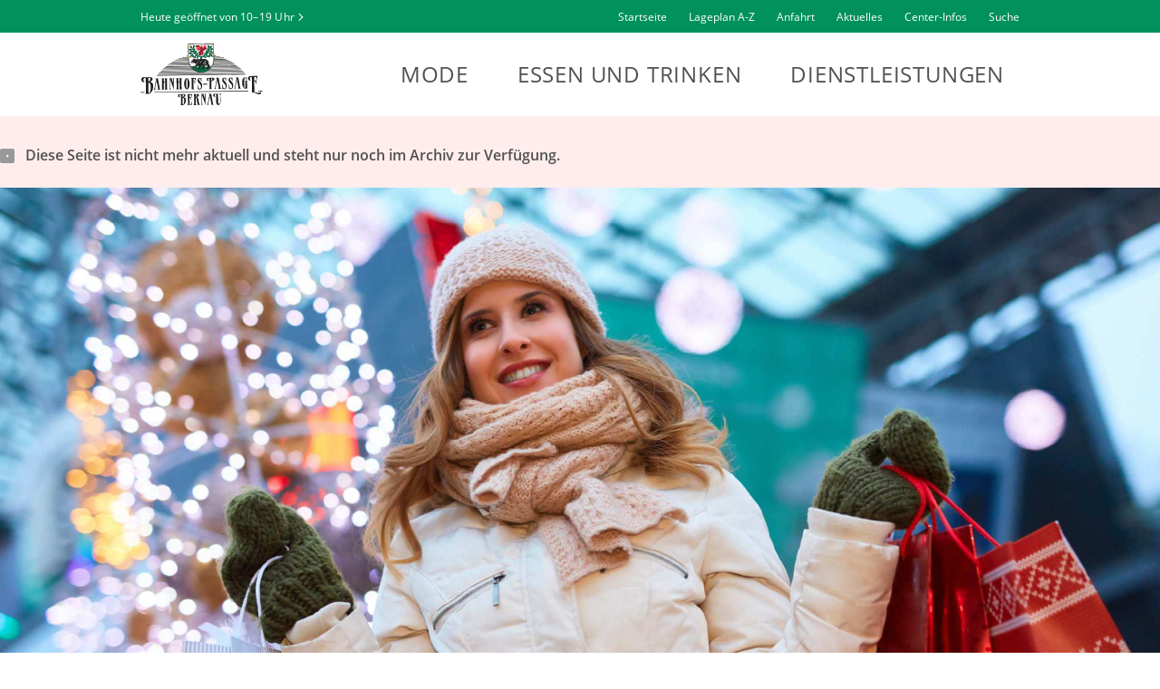

--- FILE ---
content_type: text/html; charset=UTF-8
request_url: https://bahnhofspassage-bernau.de/aktuelles/events/23
body_size: 3238
content:
<!DOCTYPE html>
<html class="fonts-loaded no-js" data-base-url="https://bahnhofspassage-bernau.de/" lang="de">
<head prefix="og: http://ogp.me/ns# fb: http://ogp.me/ns/fb# website: http://ogp.me/ns/website#">
<meta charset="utf-8" />
<meta http-equiv="X-UA-Compatible" content="IE=Edge,chrome=1" />
<meta name="viewport" content="width=device-width, initial-scale=1, shrink-to-fit=no, maximum-scale=1.0, user-scalable=no" />


<meta property="fb:app_id" content="" /><meta name="robots" content="index,follow,noarchive" />
<meta name="description" content="11.12.2022 Verkaufsoffener Sonntag am 3. Advent" />
<meta name="geo.region" content="DE-BE" />
<meta name="geo.placename" content="Bernau" />
<meta name="geo.position" content="52.677360;13.596590" />
<meta name="ICBM" content="52.677360, 13.596590" />
<meta name="google-site-verification" content="M4Szz3bFvXU8Lp06AtmZWuAZQDwXejW7lQK85wA7wIE" />
<meta property="og:site_name" content="Bahnhofs-Passage Bernau" />
<meta property="og:image" content="https://bahnhofspassage-bernau.de/opengraph-icon-200x200.png" />
<link href="https://bahnhofspassage-bernau.de/favicon.ico" rel="shortcut icon" type="image/ico" /><link rel="apple-touch-icon" href="https://bahnhofspassage-bernau.de/apple-touch-icon-180x180.png" sizes="180x180" />
<script type="application/ld+json">
{
	"@context": "http://schema.org",
	"@type": "Organization",
	"url": "https://bahnhofspassage-bernau.de/",
	"logo": "https://bahnhofspassage-bernau.de/opengraph-icon-200x200.png",
	"potentialAction": {
		"@type": "SearchAction",
		"target": "https://bahnhofspassage-bernau.de/suche?q={search_term_string}",
		"query-input": "required name=search_term_string"
	}
}
</script>
<title>Weihnachts-Shopping – 11.12.2022 · Bahnhofs-Passage Bernau</title>

<!--[if lt IE 9]>
<script src="//ie7-js.googlecode.com/svn/version/2.1(beta4)/IE9.js"></script>
<script src="//html5shiv.googlecode.com/svn/trunk/html5.js"></script>
<script src="https://bahnhofspassage-bernau.de/assets/libs/respond/respond.min.js"></script>
<![endif]-->

<link href="https://bahnhofspassage-bernau.de/assets/cache/1684920945.css" rel="stylesheet">

<script type="text/javascript" src="https://bahnhofspassage-bernau.de/assets/cache/1583251329c14679cd32b4ad556ec26b77755bb3be.js" charset="UTF-8"></script>


</head>
<body itemscope itemtype="http://schema.org/WebPage">

<div id="pjax_container">
	<div id="events-show" class="layout--archived">

	<header id="header">
		<nav class="primary _bg--brand--primary">
	<div class="row">
		<div class="column small-12 medium-4 large-5 business-hours-container">
			<a href="https://bahnhofspassage-bernau.de/center/oeffnungszeiten" class="business-hours">Heute geöffnet von <b>10–19 Uhr</b></a>			<div class="mobile-menu-toggle" data-toggle="responsive-mobile-menu">&#9776;</div>

		</div>
		<div class="primary--menu">
			<div class="column small-12 medium-8 large-7">
				<ul>
                    <li><a href="https://bahnhofspassage-bernau.de/" class="">Startseite</a></li>
					<li><a href="https://bahnhofspassage-bernau.de/shops" class="">Lageplan A-Z</a></li>
					<li><a href="https://bahnhofspassage-bernau.de/center/anfahrt" class="">Anfahrt</a></li>
					<li><a href="https://bahnhofspassage-bernau.de/aktuelles" class="">Aktuelles</a></li>
					<li><a href="https://bahnhofspassage-bernau.de/center" class="">Center-Infos</a></li>
					<li><a href="https://bahnhofspassage-bernau.de/suche" class="">Suche</a></li>
				</ul>
			</div>
		</div>
	</div>
</nav>

<nav class="secondary">
	<div class="row">
		<div class="column small-12 medium-3">
			<a href="https://bahnhofspassage-bernau.de/" class="entity-brand">Bahnhofs-Passage Bernau</a>		</div>
		<div class="column small-12 medium-9 _center">

			 
				<ul class="top-categories">
									<li class="mode">
						<a href="https://bahnhofspassage-bernau.de/branchen/mode" class="_fc _pj">
							Mode						</a>
					</li>
									<li class="essen und Trinken">
						<a href="https://bahnhofspassage-bernau.de/branchen/essen_und_trinken" class="_fc _pj">
							Essen und Trinken						</a>
					</li>
									<li class="dienstleistungen">
						<a href="https://bahnhofspassage-bernau.de/branchen/dienstleistungen" class="_fc _pj">
							Dienstleistungen						</a>
					</li>
								</ul>
			
		</div>
	</div>
</nav>
	</header>

	<div id="content">
		



<div class="boxed">
	<p class="fdbck fdbck--notice"><span>Diese Seite ist nicht mehr aktuell und steht nur noch im Archiv zur Verfügung.</span></p>
</div>

<section class="stage row">
	<div class="album-stage">
			<div class="album-stage">
			<a href="https://bahnhofspassage-bernau.de/fotos/aktuelles/events/23/1" class="_pj _fc"><figure data-media="https://bahnhofspassage-bernau.de/assets/cache/ea960ca2d8ad5c76b23e3ce32e9ea5dd_320x240@2x.jpg" data-media480="https://bahnhofspassage-bernau.de/assets/cache/ea960ca2d8ad5c76b23e3ce32e9ea5dd_480x320@2x.jpg" data-media640="https://bahnhofspassage-bernau.de/assets/cache/ea960ca2d8ad5c76b23e3ce32e9ea5dd_640x0@2x.jpg" data-media768="https://bahnhofspassage-bernau.de/assets/cache/ea960ca2d8ad5c76b23e3ce32e9ea5dd_768x0@2x.jpg" data-media960="https://bahnhofspassage-bernau.de/assets/cache/ea960ca2d8ad5c76b23e3ce32e9ea5dd_960x0@2x.jpg" data-media1024="https://bahnhofspassage-bernau.de/assets/cache/ea960ca2d8ad5c76b23e3ce32e9ea5dd_1024x600@2x.jpg" data-media1280="https://bahnhofspassage-bernau.de/assets/cache/ea960ca2d8ad5c76b23e3ce32e9ea5dd_1280x800@2x.jpg"  class="photo _responsive">
<noscript><img src="https://bahnhofspassage-bernau.de/assets/cache/ea960ca2d8ad5c76b23e3ce32e9ea5dd_320x240@2x.jpg" alt="" /></noscript>
</figure></a>		
<div class="thumbs-nav">
	<a href="https://bahnhofspassage-bernau.de/fotos/aktuelles/events/23/1"><img src="https://bahnhofspassage-bernau.de/assets/db/../img/blank.gif" data-src="https://bahnhofspassage-bernau.de/assets/cache/ea960ca2d8ad5c76b23e3ce32e9ea5dd_48x48.jpg" class="_pj _fc" alt=""/></a>		<a href="https://bahnhofspassage-bernau.de/fotos/aktuelles/events/23/2"><img src="https://bahnhofspassage-bernau.de/assets/db/../img/blank.gif" data-src="https://bahnhofspassage-bernau.de/assets/cache/015a91461eeb6d4164feb9951c0ff83d_48x48.jpg" class="_pj _fc" alt=""/></a>	</div>

	</div>
	</div>
</section>

<article>

	<section class="row _padding--top--3">

		<div class="small-12 medium-4 medium-push-8 large-3 large-push-9 _margin--bottom--2 columns">

			<nav class="nav-menu">
				<h5 class="nav-menu__caption">
					<a href="https://bahnhofspassage-bernau.de/aktuelles/events" class="_fc _pj">Events</a>				</h5>
				<ul>
					<li><a href="https://bahnhofspassage-bernau.de/aktuelles/events" class="to-parent _fc _pj">alle anzeigen</a></li>
					<li class="nav-menu__item--separated"><a href="https://bahnhofspassage-bernau.de/aktuelles/news" class="_fc _pj">News</a></li>
					<li><a href="https://bahnhofspassage-bernau.de/aktuelles/angebote" class="_fc _pj">Angebote</a></li>
				</ul>
			</nav>

		</div>
		<div class="small-12 medium-8 medium-pull-4 large-7 large-pull-5 columns _margin--bottom--2">

			<header class="_margin--bottom--2">
				<h2 class="h7 _margin--bottom">11.12.2022 &middot; 13:00–18:00</h2>
				<h1 class="h1 _break-word" lang="de" xml:lang="de">Weihnachts-Shopping</h1>
				<p class="large-print _margin--top">Verkaufsoffener Sonntag am 3. Advent</p>
			</header>

			
			<p><p>Am Sonntag, den 11. Dezember, laden wir Sie von 13–18 Uhr zum Weihnachts-Shopping in die Bahnhofs-Passage Bernau ein. Genießen Sie einen entspannten Shopping-Nachmittag und entdecken Sie 
aktuelle Modetrends, exklusiven Schmuck, angesagte Technik und tolle 
Geschenkideen.</p><p>Unser buntes Weihnachtsprogramm für die ganze Familie sorgt für kurzweilige Unterhaltung:<br></p><div>Bühne am Telekom Shop</div><ul><li>13:00-18:00 Uhr: Weihnachtliche Klänge mit Janine Koss</li></ul><div>Märchenkino an der Bühne im WM-WOHNZIMMER</div><ul><li>13:30 Uhr: Schneewittchen</li><li>15:30 Uhr: Drei Haselnüsse für Aschenbrödel</li></ul><p>Der Weihnachtsmann ist im Center unterwegs und verteilt an unsere kleinen Besucher Süßigkeiten.</p><p>Wir wünschen Ihnen eine schöne Vorweihnachtszeit.</p><br></p>

			
			<p class="small-print">12.12.2022</p>

		</div>

	</section>

</article>

<div class="row">
	<div class="small-12 medium-8 medium-centered large-8 large-centered _margin--top--2 columns">
			</div>
</div>
	</div>

	<nav class="breadcrumb">		<ol vocab="http://schema.org/" typeof="BreadcrumbList" id="breadcrumb"><li property="itemListElement" typeof="ListItem">
				<a property="item" typeof="WebPage" href="https://bahnhofspassage-bernau.de/" class="_fc _pj">
					<span property="name">Bahnhofs-Passage Bernau</span>
				</a>
				<meta property="position" content="1">
			</li><li property="itemListElement" typeof="ListItem">
				<a property="item" typeof="WebPage" href="https://bahnhofspassage-bernau.de/aktuelles" class="_fc _pj">
					<span property="name">Aktuelles</span>
				</a>
				<meta property="position" content="2">
			</li><li property="itemListElement" typeof="ListItem">
				<a property="item" typeof="WebPage" href="https://bahnhofspassage-bernau.de/aktuelles/events" class="_fc _pj">
					<span property="name">Events</span>
				</a>
				<meta property="position" content="3">
			</li><li property="itemListElement" typeof="ListItem">
				<a property="item" typeof="WebPage" href="" class="_fc _pj">
					<span property="name">Weihnachts-Shopping</span>
				</a>
				<meta property="position" content="4">
			</li></ol></nav>
</div>
</div>

<footer id="footer">
	<nav class="small-12 large-6 columns" id="responsive-mobile-menu">

	<button class="_close" data-toggle="responsive-mobile-menu">&times;</button>

	<div class="nav-group _margin--bottom--2 _margin--top--4">
		<ul>
			<li><a href="https://bahnhofspassage-bernau.de/branchen">Branchen</a></li>
			<li><a href="https://bahnhofspassage-bernau.de/shops">Lageplan A–Z</a></li>
			<li><a href="https://bahnhofspassage-bernau.de/center/oeffnungszeiten">Öffnungszeiten</a></li>
			<li><a href="https://bahnhofspassage-bernau.de/suche">Suche</a></li>
			<li><a href="https://bahnhofspassage-bernau.de/aktuelles">Aktuelles</a></li>
			<li><a href="https://bahnhofspassage-bernau.de/center">Center-Infos</a></li>
		</ul>
	</div>

</nav>

<div class="row column">
	<nav>
		<ul>
			<li class="mobile-menu-toggle" data-toggle="responsive-mobile-menu">&#9776;</li>
			<li><a href="https://bahnhofspassage-bernau.de/center/oeffnungszeiten" class="">Öffnungszeiten</a></li>
			<li><a href="https://bahnhofspassage-bernau.de/center/anfahrt" class="">Anfahrt</a></li>
			<li><a href="https://bahnhofspassage-bernau.de/aktuelles/jobs" class="">Jobs</a></li>
			<li><a href="https://bahnhofspassage-bernau.de/center/vermietung" class="">Vermietung</a></li>
			<li><a href="https://bahnhofspassage-bernau.de/suche" class="">Suche</a></li>
			<li><a href="https://bahnhofspassage-bernau.de/kontakt" class="">Kontakt</a></li>
			<li><a href="https://bahnhofspassage-bernau.de/impressum" class="">Impressum</a></li>
			<li><a href="https://bahnhofspassage-bernau.de/privacy" class="">Datenschutz</a></li>
		</ul>
	</nav>

	<ul class="social-links">
		<li><a href="https://www.facebook.com/BahnhofsPassageBernau" class="social-link social-link--fb" target="_blank" rel="noopener">Facebook</a></li>
        	</ul>
</div>
</footer>


</body>
</html>


--- FILE ---
content_type: text/css
request_url: https://bahnhofspassage-bernau.de/assets/cache/1684920945.css
body_size: 16126
content:

﻿/*! normalize-scss | MIT/GPLv2 License | bit.ly/normalize-scss */html{font-family:sans-serif;line-height:1.15;-ms-text-size-adjust:100%;-webkit-text-size-adjust:100%}body{margin:0}article,aside,footer,header,nav,section{display:block}h1{font-size:2em;margin:0.67em 0}figcaption,figure{display:block}figure{margin:1em 40px}hr{box-sizing:content-box;height:0;overflow:visible}main{display:block}pre{font-family:monospace, monospace;font-size:1em}a{background-color:transparent;-webkit-text-decoration-skip:objects}a:active,a:hover{outline-width:0}abbr[title]{border-bottom:none;text-decoration:underline;text-decoration:underline dotted}b,strong{font-weight:inherit}b,strong{font-weight:bolder}code,kbd,samp{font-family:monospace, monospace;font-size:1em}dfn{font-style:italic}mark{background-color:#ff0;color:#000}small{font-size:80%}sub,sup{font-size:75%;line-height:0;position:relative;vertical-align:baseline}sub{bottom:-0.25em}sup{top:-0.5em}audio,video{display:inline-block}audio:not([controls]){display:none;height:0}img{border-style:none}svg:not(:root){overflow:hidden}button,input,optgroup,select,textarea{font-family:sans-serif;font-size:100%;line-height:1.15;margin:0}button{overflow:visible}button,select{text-transform:none}button,html [type="button"],[type="reset"],[type="submit"]{-webkit-appearance:button}button::-moz-focus-inner,[type="button"]::-moz-focus-inner,[type="reset"]::-moz-focus-inner,[type="submit"]::-moz-focus-inner{border-style:none;padding:0}button:-moz-focusring,[type="button"]:-moz-focusring,[type="reset"]:-moz-focusring,[type="submit"]:-moz-focusring{outline:1px dotted ButtonText}input{overflow:visible}[type="checkbox"],[type="radio"]{box-sizing:border-box;padding:0}[type="number"]::-webkit-inner-spin-button,[type="number"]::-webkit-outer-spin-button{height:auto}[type="search"]{-webkit-appearance:textfield;outline-offset:-2px}[type="search"]::-webkit-search-cancel-button,[type="search"]::-webkit-search-decoration{-webkit-appearance:none}::-webkit-file-upload-button{-webkit-appearance:button;font:inherit}fieldset{border:1px solid #c0c0c0;margin:0 2px;padding:0.35em 0.625em 0.75em}legend{box-sizing:border-box;display:table;max-width:100%;padding:0;color:inherit;white-space:normal}progress{display:inline-block;vertical-align:baseline}textarea{overflow:auto}details{display:block}summary{display:list-item}menu{display:block}canvas{display:inline-block}template{display:none}[hidden]{display:none}.foundation-mq{font-family:"small=0em&medium=40em&large=64em&xlarge=75em&xxlarge=90em"}html{box-sizing:border-box;font-size:100%}*,*::before,*::after{box-sizing:inherit}body{margin:0;padding:0;background:#fefefe;font-family:"Helvetica Neue", Helvetica, Roboto, Arial, sans-serif;font-weight:normal;line-height:1.5;color:#0a0a0a;-webkit-font-smoothing:antialiased;-moz-osx-font-smoothing:grayscale}img{display:inline-block;vertical-align:middle;max-width:100%;height:auto;-ms-interpolation-mode:bicubic}textarea{height:auto;min-height:50px;border-radius:3px}select{width:100%;border-radius:3px}.map_canvas img,.map_canvas embed,.map_canvas object,.mqa-display img,.mqa-display embed,.mqa-display object{max-width:none !important}button{padding:0;-webkit-appearance:none;-moz-appearance:none;appearance:none;border:0;border-radius:3px;background:transparent;line-height:1}[data-whatinput='mouse'] button{outline:0}.is-visible{display:block !important}.is-hidden{display:none !important}@media screen and (max-width: 39.9375em){.hide-for-small-only{display:none !important}}@media screen and (max-width: 0em), screen and (min-width: 40em){.show-for-small-only{display:none !important}}@media print, screen and (min-width: 40em){.hide-for-medium{display:none !important}}@media screen and (max-width: 39.9375em){.show-for-medium{display:none !important}}@media screen and (min-width: 40em) and (max-width: 63.9375em){.hide-for-medium-only{display:none !important}}@media screen and (max-width: 39.9375em), screen and (min-width: 64em){.show-for-medium-only{display:none !important}}@media print, screen and (min-width: 64em){.hide-for-large{display:none !important}}@media screen and (max-width: 63.9375em){.show-for-large{display:none !important}}@media screen and (min-width: 64em) and (max-width: 74.9375em){.hide-for-large-only{display:none !important}}@media screen and (max-width: 63.9375em), screen and (min-width: 75em){.show-for-large-only{display:none !important}}.show-for-sr,.show-on-focus{position:absolute !important;width:1px;height:1px;overflow:hidden;clip:rect(0, 0, 0, 0)}.show-on-focus:active,.show-on-focus:focus{position:static !important;width:auto;height:auto;overflow:visible;clip:auto}.show-for-landscape,.hide-for-portrait{display:block !important}@media screen and (orientation: landscape){.show-for-landscape,.hide-for-portrait{display:block !important}}@media screen and (orientation: portrait){.show-for-landscape,.hide-for-portrait{display:none !important}}.hide-for-landscape,.show-for-portrait{display:none !important}@media screen and (orientation: landscape){.hide-for-landscape,.show-for-portrait{display:none !important}}@media screen and (orientation: portrait){.hide-for-landscape,.show-for-portrait{display:block !important}}.row{max-width:62.5rem;margin-right:auto;margin-left:auto}.row::before,.row::after{display:table;content:' '}.row::after{clear:both}.row.collapse>.column,.row.collapse>.columns{padding-right:0;padding-left:0}.row .row{margin-right:-0.9375rem;margin-left:-0.9375rem}@media print, screen and (min-width: 40em){.row .row{margin-right:-0.9375rem;margin-left:-0.9375rem}}@media print, screen and (min-width: 64em){.row .row{margin-right:-0.9375rem;margin-left:-0.9375rem}}.row .row.collapse{margin-right:0;margin-left:0}.row.expanded{max-width:none}.row.expanded .row{margin-right:auto;margin-left:auto}.column,.columns{width:100%;float:left;padding-right:0.9375rem;padding-left:0.9375rem}.column:last-child:not(:first-child),.columns:last-child:not(:first-child){float:right}.column.end:last-child:last-child,.end.columns:last-child:last-child{float:left}.column.row.row,.row.row.columns{float:none}.row .column.row.row,.row .row.row.columns{margin-right:0;margin-left:0;padding-right:0;padding-left:0}.small-1{width:8.33333%}.small-push-1{position:relative;left:8.33333%}.small-pull-1{position:relative;left:-8.33333%}.small-offset-0{margin-left:0%}.small-2{width:16.66667%}.small-push-2{position:relative;left:16.66667%}.small-pull-2{position:relative;left:-16.66667%}.small-offset-1{margin-left:8.33333%}.small-3{width:25%}.small-push-3{position:relative;left:25%}.small-pull-3{position:relative;left:-25%}.small-offset-2{margin-left:16.66667%}.small-4{width:33.33333%}.small-push-4{position:relative;left:33.33333%}.small-pull-4{position:relative;left:-33.33333%}.small-offset-3{margin-left:25%}.small-5{width:41.66667%}.small-push-5{position:relative;left:41.66667%}.small-pull-5{position:relative;left:-41.66667%}.small-offset-4{margin-left:33.33333%}.small-6{width:50%}.small-push-6{position:relative;left:50%}.small-pull-6{position:relative;left:-50%}.small-offset-5{margin-left:41.66667%}.small-7{width:58.33333%}.small-push-7{position:relative;left:58.33333%}.small-pull-7{position:relative;left:-58.33333%}.small-offset-6{margin-left:50%}.small-8{width:66.66667%}.small-push-8{position:relative;left:66.66667%}.small-pull-8{position:relative;left:-66.66667%}.small-offset-7{margin-left:58.33333%}.small-9{width:75%}.small-push-9{position:relative;left:75%}.small-pull-9{position:relative;left:-75%}.small-offset-8{margin-left:66.66667%}.small-10{width:83.33333%}.small-push-10{position:relative;left:83.33333%}.small-pull-10{position:relative;left:-83.33333%}.small-offset-9{margin-left:75%}.small-11{width:91.66667%}.small-push-11{position:relative;left:91.66667%}.small-pull-11{position:relative;left:-91.66667%}.small-offset-10{margin-left:83.33333%}.small-12{width:100%}.small-offset-11{margin-left:91.66667%}.small-up-1>.column,.small-up-1>.columns{float:left;width:100%}.small-up-1>.column:nth-of-type(1n),.small-up-1>.columns:nth-of-type(1n){clear:none}.small-up-1>.column:nth-of-type(1n+1),.small-up-1>.columns:nth-of-type(1n+1){clear:both}.small-up-1>.column:last-child,.small-up-1>.columns:last-child{float:left}.small-up-2>.column,.small-up-2>.columns{float:left;width:50%}.small-up-2>.column:nth-of-type(1n),.small-up-2>.columns:nth-of-type(1n){clear:none}.small-up-2>.column:nth-of-type(2n+1),.small-up-2>.columns:nth-of-type(2n+1){clear:both}.small-up-2>.column:last-child,.small-up-2>.columns:last-child{float:left}.small-up-3>.column,.small-up-3>.columns{float:left;width:33.33333%}.small-up-3>.column:nth-of-type(1n),.small-up-3>.columns:nth-of-type(1n){clear:none}.small-up-3>.column:nth-of-type(3n+1),.small-up-3>.columns:nth-of-type(3n+1){clear:both}.small-up-3>.column:last-child,.small-up-3>.columns:last-child{float:left}.small-up-4>.column,.small-up-4>.columns{float:left;width:25%}.small-up-4>.column:nth-of-type(1n),.small-up-4>.columns:nth-of-type(1n){clear:none}.small-up-4>.column:nth-of-type(4n+1),.small-up-4>.columns:nth-of-type(4n+1){clear:both}.small-up-4>.column:last-child,.small-up-4>.columns:last-child{float:left}.small-up-5>.column,.small-up-5>.columns{float:left;width:20%}.small-up-5>.column:nth-of-type(1n),.small-up-5>.columns:nth-of-type(1n){clear:none}.small-up-5>.column:nth-of-type(5n+1),.small-up-5>.columns:nth-of-type(5n+1){clear:both}.small-up-5>.column:last-child,.small-up-5>.columns:last-child{float:left}.small-up-6>.column,.small-up-6>.columns{float:left;width:16.66667%}.small-up-6>.column:nth-of-type(1n),.small-up-6>.columns:nth-of-type(1n){clear:none}.small-up-6>.column:nth-of-type(6n+1),.small-up-6>.columns:nth-of-type(6n+1){clear:both}.small-up-6>.column:last-child,.small-up-6>.columns:last-child{float:left}.small-up-7>.column,.small-up-7>.columns{float:left;width:14.28571%}.small-up-7>.column:nth-of-type(1n),.small-up-7>.columns:nth-of-type(1n){clear:none}.small-up-7>.column:nth-of-type(7n+1),.small-up-7>.columns:nth-of-type(7n+1){clear:both}.small-up-7>.column:last-child,.small-up-7>.columns:last-child{float:left}.small-up-8>.column,.small-up-8>.columns{float:left;width:12.5%}.small-up-8>.column:nth-of-type(1n),.small-up-8>.columns:nth-of-type(1n){clear:none}.small-up-8>.column:nth-of-type(8n+1),.small-up-8>.columns:nth-of-type(8n+1){clear:both}.small-up-8>.column:last-child,.small-up-8>.columns:last-child{float:left}.small-collapse>.column,.small-collapse>.columns{padding-right:0;padding-left:0}.small-collapse .row{margin-right:0;margin-left:0}.expanded.row .small-collapse.row{margin-right:0;margin-left:0}.small-uncollapse>.column,.small-uncollapse>.columns{padding-right:0.9375rem;padding-left:0.9375rem}.small-centered{margin-right:auto;margin-left:auto}.small-centered,.small-centered:last-child:not(:first-child){float:none;clear:both}.small-uncentered,.small-push-0,.small-pull-0{position:static;float:left;margin-right:0;margin-left:0}@media print, screen and (min-width: 40em){.medium-1{width:8.33333%}.medium-push-1{position:relative;left:8.33333%}.medium-pull-1{position:relative;left:-8.33333%}.medium-offset-0{margin-left:0%}.medium-2{width:16.66667%}.medium-push-2{position:relative;left:16.66667%}.medium-pull-2{position:relative;left:-16.66667%}.medium-offset-1{margin-left:8.33333%}.medium-3{width:25%}.medium-push-3{position:relative;left:25%}.medium-pull-3{position:relative;left:-25%}.medium-offset-2{margin-left:16.66667%}.medium-4{width:33.33333%}.medium-push-4{position:relative;left:33.33333%}.medium-pull-4{position:relative;left:-33.33333%}.medium-offset-3{margin-left:25%}.medium-5{width:41.66667%}.medium-push-5{position:relative;left:41.66667%}.medium-pull-5{position:relative;left:-41.66667%}.medium-offset-4{margin-left:33.33333%}.medium-6{width:50%}.medium-push-6{position:relative;left:50%}.medium-pull-6{position:relative;left:-50%}.medium-offset-5{margin-left:41.66667%}.medium-7{width:58.33333%}.medium-push-7{position:relative;left:58.33333%}.medium-pull-7{position:relative;left:-58.33333%}.medium-offset-6{margin-left:50%}.medium-8{width:66.66667%}.medium-push-8{position:relative;left:66.66667%}.medium-pull-8{position:relative;left:-66.66667%}.medium-offset-7{margin-left:58.33333%}.medium-9{width:75%}.medium-push-9{position:relative;left:75%}.medium-pull-9{position:relative;left:-75%}.medium-offset-8{margin-left:66.66667%}.medium-10{width:83.33333%}.medium-push-10{position:relative;left:83.33333%}.medium-pull-10{position:relative;left:-83.33333%}.medium-offset-9{margin-left:75%}.medium-11{width:91.66667%}.medium-push-11{position:relative;left:91.66667%}.medium-pull-11{position:relative;left:-91.66667%}.medium-offset-10{margin-left:83.33333%}.medium-12{width:100%}.medium-offset-11{margin-left:91.66667%}.medium-up-1>.column,.medium-up-1>.columns{float:left;width:100%}.medium-up-1>.column:nth-of-type(1n),.medium-up-1>.columns:nth-of-type(1n){clear:none}.medium-up-1>.column:nth-of-type(1n+1),.medium-up-1>.columns:nth-of-type(1n+1){clear:both}.medium-up-1>.column:last-child,.medium-up-1>.columns:last-child{float:left}.medium-up-2>.column,.medium-up-2>.columns{float:left;width:50%}.medium-up-2>.column:nth-of-type(1n),.medium-up-2>.columns:nth-of-type(1n){clear:none}.medium-up-2>.column:nth-of-type(2n+1),.medium-up-2>.columns:nth-of-type(2n+1){clear:both}.medium-up-2>.column:last-child,.medium-up-2>.columns:last-child{float:left}.medium-up-3>.column,.medium-up-3>.columns{float:left;width:33.33333%}.medium-up-3>.column:nth-of-type(1n),.medium-up-3>.columns:nth-of-type(1n){clear:none}.medium-up-3>.column:nth-of-type(3n+1),.medium-up-3>.columns:nth-of-type(3n+1){clear:both}.medium-up-3>.column:last-child,.medium-up-3>.columns:last-child{float:left}.medium-up-4>.column,.medium-up-4>.columns{float:left;width:25%}.medium-up-4>.column:nth-of-type(1n),.medium-up-4>.columns:nth-of-type(1n){clear:none}.medium-up-4>.column:nth-of-type(4n+1),.medium-up-4>.columns:nth-of-type(4n+1){clear:both}.medium-up-4>.column:last-child,.medium-up-4>.columns:last-child{float:left}.medium-up-5>.column,.medium-up-5>.columns{float:left;width:20%}.medium-up-5>.column:nth-of-type(1n),.medium-up-5>.columns:nth-of-type(1n){clear:none}.medium-up-5>.column:nth-of-type(5n+1),.medium-up-5>.columns:nth-of-type(5n+1){clear:both}.medium-up-5>.column:last-child,.medium-up-5>.columns:last-child{float:left}.medium-up-6>.column,.medium-up-6>.columns{float:left;width:16.66667%}.medium-up-6>.column:nth-of-type(1n),.medium-up-6>.columns:nth-of-type(1n){clear:none}.medium-up-6>.column:nth-of-type(6n+1),.medium-up-6>.columns:nth-of-type(6n+1){clear:both}.medium-up-6>.column:last-child,.medium-up-6>.columns:last-child{float:left}.medium-up-7>.column,.medium-up-7>.columns{float:left;width:14.28571%}.medium-up-7>.column:nth-of-type(1n),.medium-up-7>.columns:nth-of-type(1n){clear:none}.medium-up-7>.column:nth-of-type(7n+1),.medium-up-7>.columns:nth-of-type(7n+1){clear:both}.medium-up-7>.column:last-child,.medium-up-7>.columns:last-child{float:left}.medium-up-8>.column,.medium-up-8>.columns{float:left;width:12.5%}.medium-up-8>.column:nth-of-type(1n),.medium-up-8>.columns:nth-of-type(1n){clear:none}.medium-up-8>.column:nth-of-type(8n+1),.medium-up-8>.columns:nth-of-type(8n+1){clear:both}.medium-up-8>.column:last-child,.medium-up-8>.columns:last-child{float:left}.medium-collapse>.column,.medium-collapse>.columns{padding-right:0;padding-left:0}.medium-collapse .row{margin-right:0;margin-left:0}.expanded.row .medium-collapse.row{margin-right:0;margin-left:0}.medium-uncollapse>.column,.medium-uncollapse>.columns{padding-right:0.9375rem;padding-left:0.9375rem}.medium-centered{margin-right:auto;margin-left:auto}.medium-centered,.medium-centered:last-child:not(:first-child){float:none;clear:both}.medium-uncentered,.medium-push-0,.medium-pull-0{position:static;float:left;margin-right:0;margin-left:0}}@media print, screen and (min-width: 64em){.large-1{width:8.33333%}.large-push-1{position:relative;left:8.33333%}.large-pull-1{position:relative;left:-8.33333%}.large-offset-0{margin-left:0%}.large-2{width:16.66667%}.large-push-2{position:relative;left:16.66667%}.large-pull-2{position:relative;left:-16.66667%}.large-offset-1{margin-left:8.33333%}.large-3{width:25%}.large-push-3{position:relative;left:25%}.large-pull-3{position:relative;left:-25%}.large-offset-2{margin-left:16.66667%}.large-4{width:33.33333%}.large-push-4{position:relative;left:33.33333%}.large-pull-4{position:relative;left:-33.33333%}.large-offset-3{margin-left:25%}.large-5{width:41.66667%}.large-push-5{position:relative;left:41.66667%}.large-pull-5{position:relative;left:-41.66667%}.large-offset-4{margin-left:33.33333%}.large-6{width:50%}.large-push-6{position:relative;left:50%}.large-pull-6{position:relative;left:-50%}.large-offset-5{margin-left:41.66667%}.large-7{width:58.33333%}.large-push-7{position:relative;left:58.33333%}.large-pull-7{position:relative;left:-58.33333%}.large-offset-6{margin-left:50%}.large-8{width:66.66667%}.large-push-8{position:relative;left:66.66667%}.large-pull-8{position:relative;left:-66.66667%}.large-offset-7{margin-left:58.33333%}.large-9{width:75%}.large-push-9{position:relative;left:75%}.large-pull-9{position:relative;left:-75%}.large-offset-8{margin-left:66.66667%}.large-10{width:83.33333%}.large-push-10{position:relative;left:83.33333%}.large-pull-10{position:relative;left:-83.33333%}.large-offset-9{margin-left:75%}.large-11{width:91.66667%}.large-push-11{position:relative;left:91.66667%}.large-pull-11{position:relative;left:-91.66667%}.large-offset-10{margin-left:83.33333%}.large-12{width:100%}.large-offset-11{margin-left:91.66667%}.large-up-1>.column,.large-up-1>.columns{float:left;width:100%}.large-up-1>.column:nth-of-type(1n),.large-up-1>.columns:nth-of-type(1n){clear:none}.large-up-1>.column:nth-of-type(1n+1),.large-up-1>.columns:nth-of-type(1n+1){clear:both}.large-up-1>.column:last-child,.large-up-1>.columns:last-child{float:left}.large-up-2>.column,.large-up-2>.columns{float:left;width:50%}.large-up-2>.column:nth-of-type(1n),.large-up-2>.columns:nth-of-type(1n){clear:none}.large-up-2>.column:nth-of-type(2n+1),.large-up-2>.columns:nth-of-type(2n+1){clear:both}.large-up-2>.column:last-child,.large-up-2>.columns:last-child{float:left}.large-up-3>.column,.large-up-3>.columns{float:left;width:33.33333%}.large-up-3>.column:nth-of-type(1n),.large-up-3>.columns:nth-of-type(1n){clear:none}.large-up-3>.column:nth-of-type(3n+1),.large-up-3>.columns:nth-of-type(3n+1){clear:both}.large-up-3>.column:last-child,.large-up-3>.columns:last-child{float:left}.large-up-4>.column,.large-up-4>.columns{float:left;width:25%}.large-up-4>.column:nth-of-type(1n),.large-up-4>.columns:nth-of-type(1n){clear:none}.large-up-4>.column:nth-of-type(4n+1),.large-up-4>.columns:nth-of-type(4n+1){clear:both}.large-up-4>.column:last-child,.large-up-4>.columns:last-child{float:left}.large-up-5>.column,.large-up-5>.columns{float:left;width:20%}.large-up-5>.column:nth-of-type(1n),.large-up-5>.columns:nth-of-type(1n){clear:none}.large-up-5>.column:nth-of-type(5n+1),.large-up-5>.columns:nth-of-type(5n+1){clear:both}.large-up-5>.column:last-child,.large-up-5>.columns:last-child{float:left}.large-up-6>.column,.large-up-6>.columns{float:left;width:16.66667%}.large-up-6>.column:nth-of-type(1n),.large-up-6>.columns:nth-of-type(1n){clear:none}.large-up-6>.column:nth-of-type(6n+1),.large-up-6>.columns:nth-of-type(6n+1){clear:both}.large-up-6>.column:last-child,.large-up-6>.columns:last-child{float:left}.large-up-7>.column,.large-up-7>.columns{float:left;width:14.28571%}.large-up-7>.column:nth-of-type(1n),.large-up-7>.columns:nth-of-type(1n){clear:none}.large-up-7>.column:nth-of-type(7n+1),.large-up-7>.columns:nth-of-type(7n+1){clear:both}.large-up-7>.column:last-child,.large-up-7>.columns:last-child{float:left}.large-up-8>.column,.large-up-8>.columns{float:left;width:12.5%}.large-up-8>.column:nth-of-type(1n),.large-up-8>.columns:nth-of-type(1n){clear:none}.large-up-8>.column:nth-of-type(8n+1),.large-up-8>.columns:nth-of-type(8n+1){clear:both}.large-up-8>.column:last-child,.large-up-8>.columns:last-child{float:left}.large-collapse>.column,.large-collapse>.columns{padding-right:0;padding-left:0}.large-collapse .row{margin-right:0;margin-left:0}.expanded.row .large-collapse.row{margin-right:0;margin-left:0}.large-uncollapse>.column,.large-uncollapse>.columns{padding-right:0.9375rem;padding-left:0.9375rem}.large-centered{margin-right:auto;margin-left:auto}.large-centered,.large-centered:last-child:not(:first-child){float:none;clear:both}.large-uncentered,.large-push-0,.large-pull-0{position:static;float:left;margin-right:0;margin-left:0}}.column-block{margin-bottom:1.875rem}.column-block>:last-child{margin-bottom:0}@font-face{font-family:'Open Sans';font-style:normal;font-weight:400;src:url("../../assets/fonts/open-sans-v15-latin-regular.eot");src:local("Open Sans Regular"),local("OpenSans-Regular"),url("../../assets/fonts/open-sans-v15-latin-regular.eot?#iefix") format("embedded-opentype"),url("../../assets/fonts/open-sans-v15-latin-regular.woff2") format("woff2"),url("../../assets/fonts/open-sans-v15-latin-regular.woff") format("woff"),url("../../assets/fonts/open-sans-v15-latin-regular.ttf") format("truetype"),url("../../assets/fonts/open-sans-v15-latin-regular.svg#OpenSans") format("svg")}@font-face{font-family:'Open Sans';font-style:normal;font-weight:600;src:url("../../assets/fonts/open-sans-v15-latin-600.eot");src:local("Open Sans SemiBold"),local("OpenSans-SemiBold"),url("../../assets/fonts/open-sans-v15-latin-600.eot?#iefix") format("embedded-opentype"),url("../../assets/fonts/open-sans-v15-latin-600.woff2") format("woff2"),url("../../assets/fonts/open-sans-v15-latin-600.woff") format("woff"),url("../../assets/fonts/open-sans-v15-latin-600.ttf") format("truetype"),url("../../assets/fonts/open-sans-v15-latin-600.svg#OpenSans") format("svg")}@font-face{font-family:'Open Sans';font-style:normal;font-weight:800;src:url("../../assets/fonts/open-sans-v15-latin-800.eot");src:local("Open Sans ExtraBold"),local("OpenSans-ExtraBold"),url("../../assets/fonts/open-sans-v15-latin-800.eot?#iefix") format("embedded-opentype"),url("../../assets/fonts/open-sans-v15-latin-800.woff2") format("woff2"),url("../../assets/fonts/open-sans-v15-latin-800.woff") format("woff"),url("../../assets/fonts/open-sans-v15-latin-800.ttf") format("truetype"),url("../../assets/fonts/open-sans-v15-latin-800.svg#OpenSans") format("svg")}@-webkit-viewport{width:device-width}@-moz-viewport{width:device-width}@-ms-viewport{width:device-width}@-o-viewport{width:device-width}@viewport{width:device-width}body{background:#fff;color:#515151;font-family:"Open Sans",sans-serif;font-size:1em;font-style:normal;font-weight:400;min-height:100vh;line-height:1.45;margin:0;overflow:auto;overflow-y:scroll;padding-bottom:135px;position:relative;-webkit-font-feature-settings:"kern";-moz-font-feature-settings:"kern";-moz-font-feature-settings:"kern=1";font-feature-settings:"kern";text-rendering:optimizeLegibility}@media only screen and (max-width: 762px){body{padding-bottom:170px}}@media only screen and (max-width: 639px){body{padding-bottom:250px}}@media only screen and (max-width: 479px){body{padding-bottom:350px}}:link,:visited{text-decoration:none}a img,:link img,:visited img{border:none}a{color:#00915d;text-decoration:none}a:hover,a:focus,a:active{text-decoration:underline}[data-link]{cursor:pointer}q,blockquote{quotes:"\201E" "\201D" "\00AB" "\00BB"}q:before,blockquote:before{content:open-quote}q:after,blockquote:after{content:close-quote}hr{border:0;border-top:1px solid rgba(0,0,0,0.2);height:0;margin:0;width:100%}img{display:inline-block;vertical-align:middle;-ms-interpolation-mode:bicubic}object,embed{height:100%}img,figure,object,embed{max-width:100%;height:auto}img[data-src]{opacity:0;transition:opacity .3s ease-in}._responsive img,img._responsive,picture._responsive,figure._responsive{margin:0;width:100%}.cf:before,.cf:after{content:" ";display:table}.cf:after{clear:both}._accessible{overflow:hidden;position:absolute;left:-999em;top:-999em}#fb-root{display:none}.fb_iframe_widget,.fb_iframe_widget span,.fb_iframe_widget span iframe[style]{width:100% !important}#progress{display:none;margin:-4em auto 0;position:fixed}body.pjax-loading #progress,#progress.on{display:block}#bg{-webkit-transition:all .25s ease;-ms-transition:all .25s ease;-o-transition:all .25s ease;transition:all .25s ease}body.pjax-loading,body.overlay{overflow:hidden}body.pjax-loading #bg.on,body.overlay #bg,#bg.on{background-color:rgba(0,0,0,0.25);bottom:0;display:block;left:0;overflow:hidden;position:fixed;right:0;top:0;z-index:299}body #pjax_container{-webkit-transition:all .5s ease;-ms-transition:all .5s ease;-o-transition:all .5s ease;transition:all .5s ease}.ajax-loading{-webkit-transition:all .5s ease;-ms-transition:all .5s ease;-o-transition:all .5s ease;opacity:.5;position:relative;transition:all .5s ease}.ajax-loading:before{-webkit-animation:AJAX_LOADING_SPINNER 1s infinite;-moz-animation:AJAX_LOADING_SPINNER 1s infinite;-o-animation:AJAX_LOADING_SPINNER 1s infinite;animation:AJAX_LOADING_SPINNER 1s infinite;border:0.45em solid #00915d;border-radius:50%;border-right-color:#feedec;bottom:0;content:'';display:inline-block;height:2em;left:0;margin:-1em auto 0;position:absolute;right:0;width:2em;z-index:999}@-webkit-keyframes AJAX_LOADING_SPINNER{0%{opacity:0}100%{opacity:1}}@-moz-keyframes AJAX_LOADING_SPINNER{0%{opacity:0}100%{opacity:1}}@-o-keyframes AJAX_LOADING_SPINNER{0%{opacity:0}100%{opacity:1}}@keyframes AJAX_LOADING_SPINNER{0%{transform:rotate(0deg)}100%{transform:rotate(360deg)}}._margin--bottom--0{margin-bottom:0em !important}._margin--top--0{margin-top:0em !important}._padding--top--0{padding-top:0em !important}._padding--bottom--0{padding-bottom:0em !important}._margin--bottom--05{margin-bottom:.5em !important}._margin--top--05{margin-top:.5em !important}._padding--top--05{padding-top:.5em !important}._padding--bottom--05{padding-bottom:.5em !important}._margin--bottom{margin-bottom:1em !important}._margin--top{margin-top:1em !important}._padding--top{padding-top:1em !important}._padding--bottom{padding-bottom:1em !important}._margin--bottom--2{margin-bottom:2em !important}._margin--top--2{margin-top:2em !important}._padding--top--2{padding-top:2em !important}._padding--bottom--2{padding-bottom:2em !important}._margin--bottom--3{margin-bottom:3em !important}._margin--top--3{margin-top:3em !important}._padding--top--3{padding-top:3em !important}._padding--bottom--3{padding-bottom:3em !important}._margin--bottom--4{margin-bottom:4em !important}._margin--top--4{margin-top:4em !important}._padding--top--4{padding-top:4em !important}._padding--bottom--4{padding-bottom:4em !important}._margin--bottom--5{margin-bottom:5em !important}._margin--top--5{margin-top:5em !important}._padding--top--5{padding-top:5em !important}._padding--bottom--5{padding-bottom:5em !important}._margin--bottom--6{margin-bottom:6em !important}._margin--top--6{margin-top:6em !important}._padding--top--6{padding-top:6em !important}._padding--bottom--6{padding-bottom:6em !important}._margin--bottom--8{margin-bottom:8em !important}._margin--top--8{margin-top:8em !important}._padding--top--8{padding-top:8em !important}._padding--bottom--8{padding-bottom:8em !important}@media only screen and (max-width: 480px){._margin--bottom--05{margin-bottom:.25em !important}._margin--top--05{margin-top:.25em !important}._padding--top--05{padding-top:.25em !important}._padding--bottom--05{padding-bottom:.25em !important}._margin--bottom{margin-bottom:.75em !important}._margin--top{margin-top:.75em !important}._padding--top{padding-top:.75em !important}._padding--bottom{padding-bottom:.75em !important}._margin--bottom--2{margin-bottom:1.25em !important}._margin--top--2{margin-top:1.25em !important}._padding--top--2{padding-top:1.25em !important}._padding--bottom--2{padding-bottom:1.25em !important}._margin--bottom--3{margin-bottom:2em !important}._margin--top--3{margin-top:2em !important}._padding--top--3{padding-top:2em !important}._padding--bottom--3{padding-bottom:2em !important}._margin--bottom--4{margin-bottom:3em !important}._margin--top--4{margin-top:3em !important}._padding--top--4{padding-top:3em !important}._padding--bottom--4{padding-bottom:3em !important}._margin--bottom--5{margin-bottom:3.75em !important}._margin--top--5{margin-top:3.75em !important}._padding--top--5{padding-top:3.75em !important}._padding--bottom--5{padding-bottom:3.75em !important}._margin--bottom--6{margin-bottom:4.5em !important}._margin--top--6{margin-top:4.5em !important}._padding--top--6{padding-top:4.5em !important}._padding--bottom--6{padding-bottom:4.5em !important}._margin--bottom--8{margin-bottom:6.5em !important}._margin--top--8{margin-top:6.5em !important}._padding--top--8{padding-top:6.5em !important}._padding--bottom--8{padding-bottom:6.5em !important}}._col--gray{color:#515151 !important}._col--white{color:#fff !important}._col--brand{color:#00915d !important}._bg--gray{background:#2d3237 !important}._bg--white{background:#fff !important}._bg--brand--primary{background:#00915d !important}._bg--brand--secondary{background:#feedec !important}._center{text-align:center !important}._break-word{overflow-wrap:break-word;word-wrap:break-word;-webkit-hyphens:auto;-ms-hyphens:auto;-moz-hyphens:auto;hyphens:auto}.h1,.h2,.h3,.h4,.h5,.h6,.h7{margin:0}.h1{display:inline-block;font-size:2em;font-style:normal;font-weight:800;letter-spacing:0;line-height:1.075;text-transform:uppercase}.h1:after{background:#00915d;content:'';display:block;height:.3rem;margin:.9rem 0 0;width:6rem}.h1._center:after{margin:.9rem auto 0}.h1._center{display:block}.h2{font-size:2.45em;font-style:normal;font-weight:800;letter-spacing:-0.03em;line-height:1.075}.h3{font-size:1.75em;font-style:normal;font-weight:800;line-height:1.075;letter-spacing:-0.03em}.h4{font-size:1.45em;font-style:normal;font-weight:400;line-height:1;letter-spacing:0;text-transform:uppercase}.h5{font-size:1.125em;font-style:normal;font-weight:800;letter-spacing:-0.01em;line-height:1.275}.h6{font-size:.95em;font-weight:600;line-height:1.35}.h7{font-size:.7em;font-style:normal;font-weight:800;letter-spacing:.1em;line-height:1.375;text-transform:uppercase}p{margin:0 0 1em}em{font-size:.95em;font-style:normal;font-weight:400;letter-spacing:.08em;text-transform:uppercase}b{font-weight:600;letter-spacing:.02em}.large-print{font-size:130%;line-height:1.35}.small-print{font-size:80%}@media only screen and (max-width: 479px){.h1{font-size:1.8em}.h4{font-size:1.15em}}@media only screen and (max-width: 639px){.h1,.h4,header .large-print,header .h7{text-align:center;display:block}.h1:after{margin:.9rem auto 0}}a.social-link{display:inline-block;height:1em;letter-spacing:.01em;line-height:1em;padding-left:1.75em;position:relative;text-indent:-999em}a.social-link::before{background-position:center center;background-repeat:no-repeat;background-size:80% auto;border-radius:50%;border:thin solid #00915d;content:'';height:1.75em;left:0;position:absolute;top:0;width:1.75em}a.social-link:hover::before{background-color:#feedec}a.social-link--fb::before{background-image:url('../img/frontend/social/facebook.svg')}a.social-link--tw::before{background-image:url('../img/frontend/social/twitter.svg')}a.social-link--yt::before{background-image:url('../img/frontend/social/youtube.svg')}a.social-link--ig::before{background-image:url('../img/frontend/social/instagram.svg')}a.social-link--nl::before{background-image:url('../img/frontend/social/newsletter.svg')}.owl-carousel .owl-stage,.owl-carousel.owl-drag .owl-item{-ms-touch-action:auto;touch-action:auto}.owl-carousel{background:#000;display:flex;justify-content:center;position:relative}.owl-carousel.owl-loaded{display:flex !important;justify-content:center}.owl-carousel .owl-nav{align-items:center;color:white;display:flex;font-size:2em}.owl-carousel .owl-next,.owl-carousel .owl-prev{background-color:rgba(0,145,93,0.7);outline:none;position:absolute;transform:scale(1, 0.75)}.owl-carousel .owl-prev{left:0;padding:.25em .55em .4em 0.45em}.owl-carousel .owl-next{padding:.25em .45em .4em 0.55em;right:0}.owl-carousel .owl-dots{display:none}.slider__slide{position:relative}.slider__slide__title{align-items:flex-start;bottom:0;color:#fff;display:flex;justify-content:flex-start;left:0;letter-spacing:0.01em;font-size:1.2em;font-weight:800;line-height:1.2;margin:0 auto;padding:1em;position:absolute;right:0;text-shadow:2px 2px 1px rgba(0,0,0,0.6);text-transform:uppercase;top:0;z-index:19}@media only screen and (min-width: 480px){.slider__slide__title{font-size:1.5em}}@media only screen and (min-width: 820px){.slider__slide__title{font-size:2.125em}}.btn,a.btn{-webkit-touch-callout:none;-webkit-user-select:none;-khtml-user-select:none;-moz-user-select:none;-ms-user-select:none;border:0.125em solid #00915d;border-radius:0;color:#00915d;display:inline-block;cursor:pointer;font-family:"Open Sans",sans-serif;font-size:.65em;font-weight:600;letter-spacing:.05em;line-height:1;padding:.65em 2.5em;position:relative;text-align:center;text-decoration:none;text-transform:uppercase;user-select:none}.btn--centered{display:block;margin-left:auto;margin-right:auto}.btn--small,a.btn--small{border-width:0.1 0.75em;font-size:.55em;padding:.4em 1.5em}.tbl{border-collapse:separate;table-layout:auto;text-align:left;width:100%}.tbl caption{font-size:1.475em;line-height:1.2;padding:0 0 1em;text-align:left}.tbl th{font-weight:400}.tbl th,.tbl td{padding:.4em 0;vertical-align:top}.tbl thead th{padding-bottom:.8em}.tbl tbody th,.tbl tfoot th,.tbl td{border-bottom:0.05em solid #515151}.tbl__figure{text-align:right}.tbl--white{color:#fff}.tbl--white tbody th,.tbl--white tfoot th,.tbl--white td{border-bottom-color:#fff}@media only screen and (max-width: 479px){.tbl th,.tbl td{padding:.5em 0}.tbl thead th{font-size:.75em;letter-spacing:-.02em}.tbl tbody th,.tbl td{font-size:.875em;padding-right:.5em}.tbl td:last-child{padding-right:0}}.frm fieldset{border:0;margin:0 0 1em;padding:0}.frm legend,.frm__legend{font-size:1.275em;font-style:normal;font-weight:400;letter-spacing:0;line-height:1.075;margin:0;padding:1em 0;width:100%}.frm label{color:#000;display:block;font-size:.75em;font-weight:400;letter-spacing:.02em;margin:.2em 0 .8em}.frm input,.frm textarea,.frm select{background-color:#feedec;border:thin solid #feedec;border-radius:.2rem;color:rgba(0,0,0,0.8);display:block;font-family:mr-eaves-modern, sans-serif;font-size:1.25em !important;font-weight:100;letter-spacing:0;line-height:1.25;padding:.5em;width:100%;outline:0}.frm label input,.frm label textarea,.frm label select{margin-bottom:.2em;margin-top:0.25em}.frm__checkbox{padding:0 0 0 1.35em;position:relative}.frm__checkbox input{left:0;position:absolute;top:-.1em;width:auto}.frm__checkbox[for="gdpraccept"]{width:65%}.frm :focus{background-color:rgba(254,237,236,0.2);border-color:#f4352a;color:#515151}.frm .input-grouped{display:flex;justify-content:flex-start}.frm .input-grouped label{margin-right:.5em;width:100%}.frm .input-grouped label:last-child{margin-right:0}.frm input[type="file"]{font-size:1em !important}.frm--search{position:relative}.frm--search input{padding-left:2em}.frm--search fieldset{margin:0 0 1em}.frm--search button{background:url('../img/frontend/search_01.svg') no-repeat left center;background-size:60% auto;border:0;bottom:0;height:2em;left:.5em;margin:auto 0;overflow:hidden;position:absolute;text-indent:-999em;top:0;width:2em}.frm--recaptcha-gdpr-box{background:#feedec;padding:1em}.frm--recaptcha-gdpr-toggle{color:#515151;font-weight:600;padding:0 0 0 2.5em;position:relative}.frm--recaptcha-gdpr-toggle:before,.frm--recaptcha-gdpr-toggle:after{content:' ';position:absolute}.frm--recaptcha-gdpr-toggle:before{border-radius:.5em;background-color:#515151;height:1em;left:0;top:0;width:2em}.frm--recaptcha-gdpr-toggle:after{border-radius:100%;background-color:#00915d;border:.01em solid #fff;height:.75em;left:.125em;top:.125em;width:.75em}.frm--recaptcha-gdpr-toggle.frm--recaptcha-gdpr-toggle__on:after{left:1em}.accessible{overflow:hidden;position:absolute;left:-999em;top:-999em}.fdbck{font-weight:400;margin:0;padding:0 0 0 1.75em;position:relative}.fdbck--error{color:#f00;font-weight:600;line-height:1.5;margin-bottom:.5rem}.fdbck--success{color:#0a0;font-weight:600}.fdbck--notice{font-weight:600}.inline-error,.fdbck.error{color:#f00;font-weight:400;margin:0;padding:0}.fdbck.error{font-size:.85em}.fdbck:before{border-radius:2px;color:#fff;display:inline-block;font-weight:600;height:1em;left:0;line-height:1;margin-right:.5em;position:absolute;text-align:center;top:.25em;width:1em}.fdbck--error:before{background:#f00;content:'✕';line-height:1}.fdbck--success:before{background:#0a0;content:'+';line-height:1}.fdbck--notice:before{background:#999;content:'·'}.modal__close{display:none;height:24px;position:absolute;right:8px;top:8px;width:24px;z-index:499}.modal__close:before,.modal__close:after{background-color:#00915d;content:'';display:block;height:1px;left:0;position:absolute;top:50%;width:100%}.modal__close:before{transform:rotate(45deg)}.modal__close:after{transform:rotate(-45deg)}#modal .on .modal__close,#modal.on .modal__close{display:block}#modal #fp{display:none}#modal.on #fp,#modal #fp.on{display:block;position:fixed;width:100%;z-index:100}.lst{list-style:none;margin:0;padding:0}.lst li{padding:.25em 0 .25em 1em;position:relative}.lst li:before,.lst li:after{background:#00915d;content:'';height:.2em;left:.2em;margin-top:-.1em;position:absolute;top:50%;width:.2em}.lst li p{margin-bottom:0}.lst--extra-space li{padding-bottom:.5em;padding-top:.5em}.lst--extra-space li:before,.lst--extra-space li:after{top:1em}.lst--columns{align-content:flex-start;align-items:flex-start;display:flex;flex-direction:row;flex-wrap:wrap;justify-content:flex-start}.lst--columns li{margin-right:.75em;width:8.75em}.adr a{text-decoration:none}.adr [itemprop="address"],.adr [itemprop="email"],.adr [itemprop="name"],.adr [itemprop="streetAddress"],.adr [itemprop="url"],.adr__tel{display:block}.adr [itemprop="name"]{text-transform:uppercase}.adr [itemprop="name"],.adr [itemprop="url"],.adr [itemprop="email"],.adr [itemprop="address"]{margin-bottom:.75em}.adr [itemprop="telephone"]{display:inline-block}.boxed{background-color:#feedec;padding:2em 0 1.5em 0}.teasers{align-content:flex-start;align-items:stretch;display:flex;flex-direction:row;flex-wrap:wrap;justify-content:flex-start;list-style:none;margin:.75em 0 0;padding:0}.teasers__card a,a.teasers__card{text-decoration:none}.teasers__card{background:#fff;display:block;margin:.75em;min-width:9em;padding:0 0 1em;position:relative;width:calc(1 / 3 * 100% - 1.5em)}.teasers__card__photo{padding-top:50%;position:relative}.teasers__card__photo>img{left:0;position:absolute;top:0}.teasers__card__text{bottom:.5em;line-height:1.1em;min-height:5em;padding:.5em}.teasers__card__text__title{overflow-wrap:break-word;word-wrap:break-word;-webkit-hyphens:auto;-ms-hyphens:auto;-moz-hyphens:auto;hyphens:auto;color:#00915d;font-size:1.5em;font-weight:800;line-height:1;margin:0 0 .6em;text-transform:uppercase}.teasers__card__text__date{color:#00915d;display:block;font-size:.75em;font-style:normal;font-weight:600;letter-spacing:.1em;line-height:1;margin:.5em 0;text-transform:uppercase}.teasers__card__text p{color:#515151;font-size:.9em;letter-spacing:0.02em;line-height:1.45;margin:0}@media only screen and (max-width: 799px){.teasers__card{margin:.5em .5em 0 .5em;width:calc(50% - 1em)}}@media only screen and (max-width: 429px){.teasers{padding:0}.teasers__card{margin:.5em auto;width:100%}}.offers{align-content:flex-start;align-items:flex-start;display:flex;flex-direction:row;flex-wrap:wrap;justify-content:space-between;list-style:none;padding:0;margin:0}.offers__item{margin:0 0 2em 0;width:50%}.offers__item__size{display:block;font-weight:600;letter-spacing:-.06em;line-height:1;margin:.0 0 1em}.offers__item__title{border-bottom:0.05rem solid rgba(0,145,93,0.5);display:block;font-weight:400;margin:1em 0 .5em;padding:0 0 .5em 0;width:85%}.offers__white .offers__item__size,.offers__white .offers__item__title{color:#fff}.offers__white .offers__item__title{border-bottom-color:rgba(255,255,255,0.5)}@media only screen and (max-width: 699px){.offers__item{flex-basis:auto;width:45%}.offers{justify-content:space-between}.offers__item__title{width:95%}}.places-cards{align-content:center;align-items:stretch;display:flex;flex-direction:row;flex-wrap:wrap;justify-content:center;list-style:none;margin:0;padding:0}.places-cards__card{background-color:#fff;margin:.35em;padding:0 0 .75em;position:relative;transition:all 420ms cubic-bezier(0.175, 0.885, 0.32, 1.275);width:10em}.places-cards__card:hover{box-shadow:0.1em 0.1em 0.2em rgba(0,0,0,0.1)}.row .places-cards{align-content:flex-start;justify-content:flex-start}.row .places-cards__card{margin:1rem 0 0 1rem}.column .places-cards__card{margin:1rem 1rem 0 0}.places-cards__card a{display:block;text-decoration:none}.places-cards__card__photo{background:url('../img/frontend/category_default.svg') no-repeat center center;background-color:#00915d;background-size:40%;display:block;margin:55px 0 0;min-height:70px;padding-top:60%;position:relative;width:100%}.places-cards__card__photo img{display:block;position:absolute;top:0}.places-cards__card__logo{background:#fff;display:block;height:50px;left:0;line-height:35px;margin:0 auto;overflow:hidden;position:absolute;right:0;text-align:center;top:15px;z-index:1}.places-cards__card__logo img{max-height:40px;max-width:80px}.places-cards__card__title{color:#515151;display:block;font-size:.85em;font-weight:400;letter-spacing:.01em;line-height:1.15em;margin:1em 0 .25em;padding:0 .5em;text-align:center;overflow-wrap:break-word;word-wrap:break-word;-webkit-hyphens:auto;-ms-hyphens:auto;-moz-hyphens:auto;hyphens:auto}.places-cards__card__level{color:#00915d;display:block;font-size:.5em;font-weight:600;letter-spacing:.1em;line-height:1.2em;margin:0 0 .75em;text-align:center;text-transform:uppercase}.places-cards--compact{justify-content:flex-start}.places-cards--compact .places-cards__card{margin:.25em 0 0;min-height:62px;padding:.5em 100px .5em .5em;width:18em}.places-cards--compact .places-cards__card a{height:100%}.places-cards--compact .places-cards__card__photo{display:none}.places-cards--compact .places-cards__card__logo{align-items:center;border:0;bottom:2px;display:flex;justify-content:flex-end;left:auto;line-height:60px;margin:auto 0;padding-right:.75em;right:0;top:2px;width:100px}.places-cards--compact .places-cards__card__title{align-items:center;border:0;display:flex;height:100%;margin:0 0 .45em 0;padding:0;text-align:left}.places-cards--compact .places-cards__card__level{text-align:left}.places-cards__card--is-closed{opacity:.75}@media only screen and (max-width: 379px){.row .places-cards{justify-content:space-around}.row .places-cards .places-cards__card{margin-left:0;width:8em}.row .places-cards .places-cards__card__logo{width:auto}}.categories-cards{align-content:flex-start;align-items:stretch;display:flex;flex-direction:row;flex-wrap:wrap;justify-content:space-between;list-style:none;margin:0;padding:0}.categories-cards__card{background:#fff;border-bottom:2px solid #00915d;display:block;margin-bottom:.75em;padding:0 0 .5em;position:relative;width:calc(1 / 3 * 100% - .5em)}.categories-cards a{display:block;text-decoration:none}.categories-cards__card__title{color:#515151;font-size:1.2em;font-weight:400;line-height:1;margin:1em .5em .5em;text-align:center}.categories-cards__card__photo{background:url('../img/frontend/category_default.svg') no-repeat center center;background-color:#00915d;background-size:40%;display:block;height:auto;overflow:hidden;padding-top:50%;position:relative;width:100%}.categories-cards__card__photo._no-default-bg{background-image:none}.categories-cards__card__photo>img{left:0;position:absolute;top:0;width:100%}@media only screen and (max-width: 479px){.categories-cards__card{font-size:.875em;margin:0 0 .5em 0;width:calc(50% - .25em)}}.center-services{align-content:flex-start;align-items:flex-start;display:flex;flex-direction:row;flex-wrap:wrap;list-style:none;margin:0;padding:0}.center-services a{text-decoration:none;-webkit-hyphens:auto;-ms-hyphens:auto;-moz-hyphens:auto;hyphens:auto}.center-services__item{margin:0 1.5em 1.5em 0;padding:0}.center-services__item__icon{background-position:center center;background-repeat:no-repeat;background-size:90% auto;border-radius:50%;border:2px solid #00915d;display:block;height:5rem;margin:0 auto;width:5rem}#behinderten-parkplaetze .center-services__item__icon{background-image:url('../img/frontend/service/disability_parking.svg')}#behinderten-wc .center-services__item__icon{background-image:url('../img/frontend/service/disability_toilets.svg')}#ec-automat .center-services__item__icon{background-image:url('../img/frontend/service/atm.svg')}#kostenfreie-parkplaetze .center-services__item__icon{background-image:url('../img/frontend/service/parking.svg')}#post .center-services__item__icon{background-image:url('../img/frontend/service/postal-service.svg')}#wcs .center-services__item__icon{background-image:url('../img/frontend/service/toilets.svg')}#wickelraum .center-services__item__icon{background-image:url('../img/frontend/service/baby-change.svg')}.center-services__item__title{color:#00915d;font-size:.7em;font-weight:600;line-height:1.2;margin:.9em auto;max-width:5rem;text-align:center;text-decoration:none}@media only screen and (max-width: 479px){.center-services{justify-content:center}}ul.payment-methods{list-style:none;margin:0;padding:0}.payment-methods li,.payment-methods>a{display:inline-block;margin:.5em 0 0}.payment-methods>li>a{display:block}.payment-methods a{display:inline-block;color:inherit;font-size:.75em;font-style:normal;font-weight:400;height:3rem;margin-bottom:1.25rem;margin-right:2.5em;position:relative;text-align:center;text-decoration:none;vertical-align:middle;width:4rem}.payment-methods a:before{background-position:center center;background-repeat:no-repeat;background-size:auto 20px;content:'';display:block;height:20px;margin-bottom:.35rem;min-width:40px;width:100%}.payment-methods__cash:before{background-image:url('../img/frontend/payment/cash.svg')}.payment-methods__ec:before,.payment-methods__maestro:before{background-image:url('../img/frontend/payment/maestro.svg')}.payment-methods__mastercard:before{background-image:url('../img/frontend/payment/mastercard.svg')}.payment-methods__amex:before{background-image:url('../img/frontend/payment/amex.svg')}.payment-methods__visa:before{background-image:url('../img/frontend/payment/visa.svg')}.payment-methods__jcb:before{background-image:url('../img/frontend/payment/jcb.svg')}.payment-methods__diners:before{background-image:url('../img/frontend/payment/diners.svg')}.payment-methods__discover:before{background-image:url('../img/frontend/payment/discover.svg')}.payment-methods__vpay:before{background-image:url('../img/frontend/payment/vpay.svg')}.payment-methods__giro:before{background-image:url('../img/frontend/payment/giro.svg')}.payment-methods__applepay:before{background-image:url('../img/frontend/payment/applepay.svg')}ul.places-attributes{list-style:none;margin:0;padding:0}.places-attributes li,.places-attributes>a{display:inline-block;margin:.5em 0 0}.places-attributes>li>a{display:block}.places-attributes a{display:inline-block;color:inherit;font-size:.75em;font-style:normal;font-weight:400;height:3rem;-webkit-hyphens:auto;-ms-hyphens:auto;-moz-hyphens:auto;hyphens:auto;hyphenate-limit-chars:8 6 2;margin-bottom:1.25rem;margin-right:2em;position:relative;text-align:center;text-decoration:none;vertical-align:top;width:6rem}.places-attributes a:before{background-color:#515151;background-position:center center;background-repeat:no-repeat;background-size:auto 30px;border-radius:50%;content:'';display:block;height:30px;margin:0 auto .35rem auto;width:30px}a.places-attributes__clickcollect:before{background-image:url('../img/frontend/attributes/clickcollect.svg')}a.places-attributes__clickreserve:before{background-image:url('../img/frontend/attributes/clickreserve.svg')}a.places-attributes__delivery:before{background-image:url('../img/frontend/attributes/delivery_s.svg')}a.places-attributes__paketshop:before{background-image:url('../img/frontend/attributes/paketshop.svg')}a.places-attributes__order:before{background-image:url('../img/frontend/attributes/order.svg')}a.places-attributes__return_delivery:before{background-image:url('../img/frontend/attributes/return_delivery.svg')}a.places-attributes__tax_free:before{background-image:url('../img/frontend/attributes/tax_free.svg')}a.places-attributes__pay_contactless:before{background-image:url('../img/frontend/attributes/pay_contactless.svg')}a.places-attributes__park_fee_refunds:before{background-image:url('../img/frontend/attributes/park_fee_refunds.svg')}.nav-menu__caption{border-bottom:0.05em solid #515151;color:#515151;font-size:.75em;font-style:normal;font-weight:600;letter-spacing:0.1em;margin:0 0 .75em;padding:0 0 .75em;position:relative;text-align:right;text-transform:uppercase}a.nav-menu__caption,.nav-menu__caption a{color:#515151;text-decoration:none}.nav-menu ul,ul.nav-menu{list-style:none;margin:0;padding:0}.nav-menu li{display:block;line-height:1.2;margin:.75rem 0;position:relative;text-align:right}li.nav-menu__item--separated{border-top:0.05em solid #515151;padding-top:.5em}.nav-menu li a{color:#515151;font-weight:400;text-decoration:none}.nav-menu li a:hover,.nav-menu__caption a:hover,.nav-menu a.to-parent:hover{color:#00915d}.nav-menu a.to-parent,.nav-menu a.to-parent--right{display:inline-block;font-size:.75em;font-weight:400;letter-spacing:0.1em;margin-bottom:.25em;position:relative;text-transform:uppercase}.nav-menu a.to-parent:before,.nav-menu a.to-parent--right:before{border:solid #515151;border-width:.15em 0 0 .15em;bottom:.3em;content:'';left:-1.25em;padding:.2em;position:absolute;transform:rotate(-45deg)}.nav-menu a.to-parent--right{padding-right:1.25em}.nav-menu a.to-parent--right:before{transform:rotate(135deg);left:auto;right:0}.nav-menu li.on a,.nav-menu li.active a{color:#00915d}.nav-menu--align-left li{text-align:left}.nav-menu--boxed{background:#fff;padding:.25em .25em .5em 2em}.nav-menu--boxed .nav-menu__caption,.nav-menu--boxed .nav-menu li a{color:#515151}.nav-menu--boxed li.nav-menu__item--separated{border-color:#515151}.nav-menu--horizontal{text-align:center}.nav-menu--horizontal li{display:inline-block;margin:.75rem 1rem}@media only screen and (max-width: 639px){.nav-menu{border-width:1px 0 1px 0;font-size:1.2em;padding-top:1em;padding-bottom:1em}.nav-menu li{display:block;text-align:center}.nav-menu--boxed{border:none}.nav-menu--parent{background:none}.nav-menu a.to-parent{display:inline-block}.nav-menu a.to-parent:before{left:0}.nav-menu a.to-parent{padding-left:1em}.nav-menu__caption{text-align:center}}.spinner{animation:spin .75s infinite linear;border:0.55em solid #00915d;border-right-color:#feedec;border-radius:50%;display:inline-block;height:3em;position:relative;width:3em}@keyframes spin{0%{transform:rotate(0deg)}100%{transform:rotate(360deg)}}.album-stage{position:relative}.album-stage .thumbs-nav{bottom:0;left:0;margin:0 auto 2%;position:absolute;right:0;text-align:center;z-index:99}.album-stage__nav{display:block;list-style:none}.album-stage__nav li{margin-top:-1.25em;position:absolute;top:50%;z-index:3}.album-stage__nav a{background-color:rgba(0,145,93,0.7);display:block;height:2.5em;position:relative;width:2.5em}.album-stage__nav__back{left:0}.album-stage__nav__next{right:0}.album-stage__nav a:before{border:solid #fff;content:'';height:0;position:absolute;padding:.4em;top:.8em;transform:rotate(-45deg);width:0}.album-stage__nav__next a:before{border-width:0 .2em .2em 0;right:.9em}.album-stage__nav__back a:before{border-width:.2em 0 0 .2em;left:.9em}.thumbs-nav a{border:2px solid #00915d;border-radius:0;display:inline-block;overflow:hidden}.thumbs-nav a img{display:block;max-width:48px}.thumbs-nav a:hover{border-color:#feedec}.business-hours{margin:0}.business-hours dt,.business-hours dd{display:inline-block}.business-hours dt{font-size:1em;letter-spacing:.1em}.business-hours dd{margin:0}.logo-box{align-items:center;background:#fff;border:thin solid rgba(81,81,81,0.3);bottom:-12.5em;display:flex;justify-content:center;padding:2em;position:absolute;width:100%}.logo-box img{width:100%}.album-stage ~ .row .logo-box{bottom:-5em}@media only screen and (max-width: 639px){.logo-box{bottom:-2.5em;margin:0 auto;position:relative}.album-stage ~ .row .logo-box{position:absolute;bottom:-5em;left:25%;right:25%}}.results__result{background:rgba(254,237,236,0.2);box-shadow:1px 1px 2px rgba(0,0,0,0.05);margin-bottom:.35em;padding:1.5em 1em;position:relative}.results__result:nth-child(even){background:rgba(254,237,236,0.5);transform:skewX(5deg)}.results__result:nth-child(even) .results__result__text{transform:skewX(-5deg)}.results__result:nth-child(odd){transform:skewX(-5deg)}.results__result:nth-child(odd) .results__result__text{transform:skewX(5deg)}.results__result__type{color:#00915d;font-size:.6em;font-weight:600;letter-spacing:.075em;line-height:1;margin:0 0 .25em;text-transform:uppercase}.results__result__excerpt{color:#515151;display:block;font-style:normal;font-size:.95em;font-weight:400}.results__result__meta{font-size:.8em;margin:0 0}.results__result__meta a{color:inherit}.results__result a{text-decoration:none}.results__result i{background:rgba(252,223,0,0.4);font-style:inherit}.levels{background:#fff;height:85vh;overflow:hidden;position:relative;width:100%}#fp{background-color:#feedec;bottom:0;left:0;position:absolute;right:0;top:0;width:calc(100% - 260px)}#fp .level{bottom:0;left:0;overflow:hidden;position:absolute;right:0;top:0;white-space:nowrap;width:100%;z-index:1}#boundry{position:absolute;height:1px;width:1px;top:50%;left:50%}#mappic{-moz-transform-origin:50% 50%;-webkit-transform-origin:50% 50%;-webkit-transform-style:preserve-3d;position:absolute;transform-origin:50% 50%;height:1px;display:block;z-index:20}#mappic img{height:100%}#fp .place{-webkit-transform-origin:50% 100%;-webkit-transform-style:flat;position:absolute;transform-origin:50% 100%}#fp .place .name{background-color:#000;bottom:18px;color:rgba(255,255,255,0.95);cursor:pointer;display:none;font-size:.75em;font-weight:400;left:-18px;line-height:1.1em;min-width:6em;padding:.4em;position:absolute;white-space:normal;z-index:3}#fp .place .name:before{border-left:8px solid transparent;border-right:8px solid transparent;border-top:8px solid #000;bottom:-8px;content:'';display:inline-block;height:0;left:9px;position:absolute;width:0;z-index:2}#fp .place .pin{-webkit-transform:scale(1, 1);cursor:pointer;display:block;height:20px;left:-10px;position:absolute;text-decoration:none;top:-30px;width:20px;z-index:2}#fp .place .pin:after{background:#00915d;border:5px solid #00915d;border-radius:50%;bottom:10px;content:'';display:block;height:18px;left:0;position:absolute;top:1px;width:18px}#fp .place .pin:before{border-color:#00915d transparent rgba(0,0,0,0.05);border-radius:50%;border-style:solid;border-width:20px 10px 5px;content:'';display:block;left:-1px;position:absolute;top:10px}#fp .place.active,#fp .place:hover{z-index:999}#fp .place.active .pin,#fp .place:hover .pin{color:#00915d}#fp .place.active .name,#fp .place:hover .name{display:block}#fp .map-controls{bottom:0;left:0;position:absolute;z-index:199}#fp .map-controls button{background:#fff;border:0;border-radius:0;color:#00915d;display:block;float:left;font-weight:normal;height:42px;line-height:42px;overflow:hidden;position:relative;text-align:center;width:42px}#fp .map-controls button:hover:before{opacity:1}#fp .map-controls button[disabled]:before,#fp .map-controls button[disabled]:hover:before{opacity:.25}#fp .map-controls button.active:before{opacity:1}#fp .map-controls .azimuth-me:before{background:url('../img/frontend/levels/azimuth.svg') no-repeat;background-size:contain;content:'';display:block;height:20px;left:10px;position:absolute;top:10px;width:42px}#fp .map-controls .azimuth-me.active:before{background:url('../img/frontend/levels/azimuth_active.svg') no-repeat}#fp .map-controls .zoom-in:before{background:url('../img/frontend/levels/zoom_in.svg') no-repeat;background-size:contain;content:'';display:block;height:20px;left:10px;position:absolute;top:10px;width:42px}#fp .map-controls .zoom-out:before{background:url('../img/frontend/levels/zoom_out.svg') no-repeat;background-size:contain;content:'';display:block;height:20px;left:10px;position:absolute;top:10px;width:42px}#device_location{-webkit-transform-origin:50% 50%;-webkit-transform-style:preserve-3d;background:rgba(255,0,0,0.2);border:2px solid rgba(255,0,0,0.4);border-radius:50%;color:rgba(255,0,0,0.8);cursor:default;display:none;height:40px;left:100px;pointer-events:none;position:absolute;top:100px;transform-style:preserve-3d;width:40px}#patch_position{bottom:20px;font-size:13px;position:absolute;right:30px;z-index:199}#patch_position.active{background-color:#00af00}#fp .levels-menu{left:0;position:absolute;top:0;z-index:99}#fp .levels-menu a{background:#B5B7B9;color:#515151;display:block;font-size:1em;font-weight:600;height:2.5em;line-height:2.5em;margin-bottom:2px;text-align:center;text-decoration:none;width:3.5em}#fp .levels-menu a:hover,#fp .levels-menu a.active{background-color:#00915d;color:#fff}.levels__places{background-color:#feedec;bottom:0;overflow:scroll;position:absolute;right:0;top:0;width:260px;z-index:1}.levels__places .places-cards--compact .places-cards__card{margin:.25em .35em}.levels__places .letter-index{margin:.5em .5em 0;width:100%}.levels__places .letter-index .letter{color:#00915d;display:block;font-size:1.5em;font-weight:800;line-height:1;position:relative}@media only screen and (min-width: 1024px){.levels__places{width:300px}#fp{width:calc(100% - 300px)}}@media only screen and (min-width: 1280px){.levels__places{width:340px}#fp{width:calc(100% - 340px)}#fp .levels-menu{left:auto;right:5rem;top:5rem}}@media only screen and (max-width: 639px){.levels{height:auto;min-height:0;overflow:visible}#fp{display:none}#fp.on{background-color:#eee;display:block;position:fixed;width:100%;z-index:399}#fp.on .modal__close{display:block}.levels__places{margin:2rem .6375rem 0;overflow:visible;position:relative;width:auto}.levels__places .places-cards--compact .places-cards__card{margin:.25em 0 0;width:100%}.levels__places .letter-index .letter{border-bottom:solid 2px #feedec}}#header nav a,#footer nav a{color:#fff;text-decoration:none}#header nav a:hover,#footer nav a:hover{text-decoration:underline}#header nav ul,#footer nav ul{list-style:none;margin:0;padding:0}#header{background:#fff;position:relative}#header .entity-brand{background-image:url('../img/frontend/brand_bpb.svg');background-position:left center;background-repeat:no-repeat;background-size:contain;display:block;min-height:4.25rem;text-indent:-999em}#header .business-hours{color:#fff;display:inline-block;font-size:.75em;font-weight:400;padding:.6rem 0;position:relative;white-space:nowrap}#header .business-hours:after{border-right:solid 1px #fff;border-top:solid 1px #fff;bottom:0.85rem;content:"";height:.4rem;right:-.5rem;position:absolute;transform:rotate(45deg);width:.4rem}#header .business-hours b{font-weight:400}#header nav.on{display:block}#header nav.secondary{margin:.75em 0}#header nav .primary--menu{text-align:right}#header nav ul li{display:inline-block;font-size:.75em;padding:.6rem 0 .6rem 1.25rem}#header nav ul li a{color:#fff;font-weight:400}#header nav .top-categories{align-items:center;display:flex;flex-flow:row wrap;justify-content:space-around;letter-spacing:.05rem;line-height:1;min-height:4.25rem;list-style-type:none}#header nav .top-categories li a{color:#515151;font-size:2em;margin:0 1rem;text-transform:uppercase}@media only screen and (max-width: 800px){#header .business-hours{font-size:.75em}}@media only screen and (max-width: 1024px){#header nav.primary{max-height:36px;overflow:hidden}#header nav .top-categories li a{font-size:1.4em;margin:0 .7rem}}@media only screen and (max-width: 639px){#header nav.secondary{margin:1em 0}#header nav .primary--menu{display:none}#header nav.secondary ul li{padding:0}#header nav .top-categories{justify-content:center;margin-top:1.5rem}#header .entity-brand{background-position:center center;margin:.75em 0 .25em 0}}#content .stage{max-width:100%;position:relative}#content .h4{margin-bottom:.75rem}#breadcrumb{list-style:none;margin:0 0;padding:3em 0;text-align:center}#breadcrumb li{display:inline-block}#breadcrumb a{color:#515151;display:block;font-size:.65em;font-weight:600;padding:.4em 15px .4em 0;position:relative;text-decoration:none}#breadcrumb li a:after{border-top:1px solid #515151;border-right:1px solid #515151;content:'';height:4px;margin-top:-2px;position:absolute;right:7px;top:50%;transform:rotate(45deg);width:4px}#breadcrumb li:last-child a:after{display:none}#breadcrumb a span{white-space:nowrap}#breadcrumb a:hover{color:#00915d}#footer{background:#2d3237;bottom:0;left:0;padding-top:1em;position:absolute;right:0}#footer .social-links{margin:.5rem auto 2rem;padding:0;text-align:center}#footer .social-links li{display:inline-block;margin:.5em}#footer nav ul{text-align:center}#footer nav ul li{display:inline-block;font-size:.8em;font-weight:400;margin:.75em;text-transform:uppercase}#footer #responsive-mobile-menu,#footer nav ul li.mobile-menu-toggle{color:#fff;display:none}#header .mobile-menu-toggle{display:none}#footer #responsive-mobile-menu{bottom:0;background:#2d3237;height:100%;left:0;overflow-y:scroll;padding:1em 0;position:fixed;top:0;width:100vw;z-index:999}#footer #responsive-mobile-menu ul li{display:block;margin-bottom:1.25em;text-align:center}#footer #responsive-mobile-menu ul li a{font-size:1.225em;font-weight:600;letter-spacing:-0.01em;line-height:1.275}#footer nav ul li.mobile-menu-toggle{cursor:pointer;font-size:1.55em}#header .mobile-menu-toggle{color:#fff;cursor:pointer;font-size:1.55em;position:absolute;right:.5em;top:-0.05em}#footer ._close{color:#fff;cursor:pointer;font-size:2em;position:absolute;right:0.5em;top:0.2em}@media only screen and (max-width: 479px){#footer nav ul li{display:block}}@media only screen and (max-width: 639px){#footer nav ul li.mobile-menu-toggle,#header .mobile-menu-toggle{display:block}#footer #responsive-mobile-menu.on{display:block}}#home-index #top_places{align-items:center;display:flex;flex-flow:row wrap;justify-content:space-around}#home-index #top_places a{display:inline-block;max-height:2.5em}#home-index #top_places img{max-height:2.5em;max-width:5.5em}#home-index .center-services{justify-content:center}@media only screen and (max-width: 639px){#home-index #top_places a,#home-index #top_places img{max-height:1.55em;max-width:2.5em}}#places-show #content .album-stage{position:relative}#places-show #content .categories{margin:2em auto}#places-show #content .categories a{border:2px solid #00915d;color:#00915d;display:inline-block;cursor:pointer;font-family:"Open Sans",sans-serif;font-size:.65em;font-weight:600;letter-spacing:.05em;line-height:1;margin:.35rem .5rem .35rem 0;padding:.65em 2.5em;position:relative;text-align:center;text-transform:uppercase;user-select:none}#places-show #content .logo-box{background:#fff;height:9.5em;text-align:center;width:10em}@media only screen and (max-width: 479px){#places-show .adr>btn{margin:0 auto}}@media only screen and (max-width: 639px){#places-show #content .stage{margin-bottom:5.5em}}#places-show .h1,#places-show .h4,#home-index .h1,#home-index .h4{text-align:center;display:block}#places-show .h1:after,#home-index .h1:after{margin:.5rem auto 0}#center-directions th{font-weight:600}#center-directions .late{color:#f00;font-size:80%}.value.brand--primary:after{content:"\\#00915d"}.value.brand--secondary:after{content:"\\#feedec"}.owl-carousel{display:none;width:100%;-webkit-tap-highlight-color:transparent;position:relative;z-index:1}.owl-carousel .owl-stage{position:relative;-ms-touch-action:pan-Y;touch-action:manipulation;-moz-backface-visibility:hidden}.owl-carousel .owl-stage:after{content:".";display:block;clear:both;visibility:hidden;line-height:0;height:0}.owl-carousel .owl-stage-outer{position:relative;overflow:hidden;-webkit-transform:translate3d(0px, 0px, 0px)}.owl-carousel .owl-wrapper,.owl-carousel .owl-item{-webkit-backface-visibility:hidden;-moz-backface-visibility:hidden;-ms-backface-visibility:hidden;-webkit-transform:translate3d(0, 0, 0);-moz-transform:translate3d(0, 0, 0);-ms-transform:translate3d(0, 0, 0)}.owl-carousel .owl-item{position:relative;min-height:1px;float:left;-webkit-backface-visibility:hidden;-webkit-tap-highlight-color:transparent;-webkit-touch-callout:none}.owl-carousel .owl-item img{display:block;width:100%}.owl-carousel .owl-nav.disabled,.owl-carousel .owl-dots.disabled{display:none}.owl-carousel .owl-nav .owl-prev,.owl-carousel .owl-nav .owl-next,.owl-carousel .owl-dot{cursor:pointer;cursor:hand;-webkit-user-select:none;-khtml-user-select:none;-moz-user-select:none;-ms-user-select:none;user-select:none}.owl-carousel .owl-nav button.owl-prev,.owl-carousel .owl-nav button.owl-next,.owl-carousel button.owl-dot{color:inherit;border:none;font:inherit;font-size:1.25em;font-weight:800}.owl-carousel.owl-loaded{display:block}.owl-carousel.owl-loading{opacity:0;display:block}.owl-carousel.owl-hidden{opacity:0}.owl-carousel.owl-refresh .owl-item{visibility:hidden}.owl-carousel.owl-drag .owl-item{-ms-touch-action:none;touch-action:none;-webkit-user-select:none;-moz-user-select:none;-ms-user-select:none;user-select:none}.owl-carousel.owl-grab{cursor:move;cursor:grab}.owl-carousel.owl-rtl{direction:rtl}.owl-carousel.owl-rtl .owl-item{float:right}.no-js .owl-carousel{display:block}.owl-carousel .animated{animation-duration:1000ms;animation-fill-mode:both}.owl-carousel .owl-animated-in{z-index:0}.owl-carousel .owl-animated-out{z-index:1}.owl-carousel .fadeOut{animation-name:fadeOut}@keyframes fadeOut{0%{opacity:1}100%{opacity:0}}.owl-height{transition:height 500ms ease-in-out}.owl-carousel .owl-item .owl-lazy{opacity:0;transition:opacity 400ms ease}.owl-carousel .owl-item img.owl-lazy{transform-style:preserve-3d}.owl-carousel .owl-video-wrapper{position:relative;height:100%;background:#000}.owl-carousel .owl-video-play-icon{position:absolute;height:80px;width:80px;left:50%;top:50%;margin-left:-40px;margin-top:-40px;cursor:pointer;z-index:1;-webkit-backface-visibility:hidden;transition:transform 100ms ease}.owl-carousel .owl-video-play-icon:hover{-ms-transform:scale(1.3, 1.3);transform:scale(1.3, 1.3)}.owl-carousel .owl-video-playing .owl-video-tn,.owl-carousel .owl-video-playing .owl-video-play-icon{display:none}.owl-carousel .owl-video-tn{opacity:0;height:100%;background-position:center center;background-repeat:no-repeat;background-size:contain;transition:opacity 400ms ease}.owl-carousel .owl-video-frame{position:relative;z-index:1;height:100%;width:100%}.owl-theme .owl-nav{margin-top:10px;text-align:center;-webkit-tap-highlight-color:transparent}.owl-theme .owl-nav [class*='owl-']{color:#FFF;font-size:14px;margin:5px;padding:4px 7px;background:#D6D6D6;display:inline-block;cursor:pointer;border-radius:3px}.owl-theme .owl-nav [class*='owl-']:hover{background:#869791;color:#FFF;text-decoration:none}.owl-theme .owl-nav .disabled{opacity:0.5;cursor:default}.owl-theme .owl-nav.disabled+.owl-dots{margin-top:10px}.owl-theme .owl-dots{text-align:center;-webkit-tap-highlight-color:transparent}.owl-theme .owl-dots .owl-dot{display:inline-block;zoom:1;*display:inline}.owl-theme .owl-dots .owl-dot span{width:10px;height:10px;margin:5px 7px;background:#D6D6D6;display:block;-webkit-backface-visibility:visible;transition:opacity 200ms ease;border-radius:30px}.owl-theme .owl-dots .owl-dot.active span,.owl-theme .owl-dots .owl-dot:hover span{background:#869791}.clearfix,.container_24{zoom:1}


--- FILE ---
content_type: image/svg+xml
request_url: https://bahnhofspassage-bernau.de/assets/img/frontend/brand_bpb.svg
body_size: 97447
content:
<svg xmlns="http://www.w3.org/2000/svg" viewBox="0 0 366.71 185.16"><defs><style>.\32 3686feb-5662-4439-b84e-f133471bb907,.\36 fdfed1a-e927-46f8-8e6d-3f3102a5f6a7{fill:#1e1f1d;}.\32 9993ef2-6975-4901-8e14-0a0bae7929df,.\36 90d78a2-5095-48fe-8713-baae2fdd32e3,.\36 fdfed1a-e927-46f8-8e6d-3f3102a5f6a7,.\38 acc9476-d7e9-407a-b8f6-bd9f7b447cb6,.ceed54b9-eaea-41ab-91b2-1c51c5d5bde9{fill-rule:evenodd;}.\38 acc9476-d7e9-407a-b8f6-bd9f7b447cb6{fill:#fff;}.\32 9993ef2-6975-4901-8e14-0a0bae7929df{fill:#00915d;}.ceed54b9-eaea-41ab-91b2-1c51c5d5bde9{fill:#fae721;}.\36 90d78a2-5095-48fe-8713-baae2fdd32e3{fill:#d11535;}</style></defs><title>Element 1</title><g id="9ae0ad10-ca69-4a9e-b605-289b802fa87b" data-name="Ebene 2"><g id="83a99856-1dc3-4cff-a5c5-c08d15d8d77f" data-name="Ebene 1"><rect class="23686feb-5662-4439-b84e-f133471bb907" x="126.54" y="204.05" width="266.81" height="1.46" transform="translate(-79.75 -107.49) rotate(-0.72)"/><rect class="23686feb-5662-4439-b84e-f133471bb907" x="131.82" y="197.38" width="256.08" height="1.47" transform="translate(-79.67 -107.49) rotate(-0.72)"/><rect class="23686feb-5662-4439-b84e-f133471bb907" x="129.2" y="200.71" width="261.41" height="1.47" transform="matrix(1, -0.01, 0.01, 1, -79.71, -107.49)"/><rect class="23686feb-5662-4439-b84e-f133471bb907" x="135.77" y="194.05" width="248.11" height="1.47" transform="translate(-79.62 -107.5) rotate(-0.72)"/><rect class="23686feb-5662-4439-b84e-f133471bb907" x="138.75" y="190.72" width="242.06" height="1.48" transform="translate(-79.58 -107.49) rotate(-0.72)"/><rect class="23686feb-5662-4439-b84e-f133471bb907" x="141.86" y="187.39" width="235.76" height="1.48" transform="translate(-79.55 -107.49) rotate(-0.72)"/><rect class="23686feb-5662-4439-b84e-f133471bb907" x="145.46" y="184.06" width="228.48" height="1.49" transform="translate(-79.5 -107.49) rotate(-0.72)"/><rect class="23686feb-5662-4439-b84e-f133471bb907" x="149.55" y="180.73" width="220.23" height="1.49" transform="translate(-79.46 -107.49) rotate(-0.72)"/><rect class="23686feb-5662-4439-b84e-f133471bb907" x="153.66" y="177.4" width="211.92" height="1.49" transform="matrix(1, -0.01, 0.01, 1, -79.42, -107.49)"/><rect class="23686feb-5662-4439-b84e-f133471bb907" x="157.86" y="174.07" width="203.44" height="1.5" transform="translate(-79.37 -107.5) rotate(-0.72)"/><rect class="23686feb-5662-4439-b84e-f133471bb907" x="162.61" y="170.74" width="193.86" height="1.5" transform="translate(-79.33 -107.5) rotate(-0.72)"/><rect class="23686feb-5662-4439-b84e-f133471bb907" x="167.62" y="167.41" width="183.75" height="1.51" transform="translate(-79.3 -107.49) rotate(-0.72)"/><rect class="23686feb-5662-4439-b84e-f133471bb907" x="171.88" y="164.08" width="175.16" height="1.51" transform="translate(-79.26 -107.49) rotate(-0.72)"/><rect class="23686feb-5662-4439-b84e-f133471bb907" x="178.3" y="160.74" width="162.25" height="1.52" transform="translate(-79.21 -107.5) rotate(-0.72)"/><rect class="23686feb-5662-4439-b84e-f133471bb907" x="184.59" y="157.41" width="149.58" height="1.53" transform="matrix(1, -0.01, 0.01, 1, -79.17, -107.49)"/><rect class="23686feb-5662-4439-b84e-f133471bb907" x="191.92" y="154.08" width="134.83" height="1.53" transform="translate(-79.13 -107.49) rotate(-0.72)"/><rect class="23686feb-5662-4439-b84e-f133471bb907" x="203.22" y="150.74" width="112.16" height="1.55" transform="translate(-79.09 -107.5) rotate(-0.72)"/><polygon class="23686feb-5662-4439-b84e-f133471bb907" points="136.87 37.2 227.24 36.07 227.26 37.62 136.89 38.76 136.87 37.2"/><path class="6fdfed1a-e927-46f8-8e6d-3f3102a5f6a7" d="M197.36,295.94v-.68c.64-.1.72-.49,1-1.18a19,19,0,0,0,.22-4.55l-.25-20a18.22,18.22,0,0,0-.34-4.53c-.25-.69-.62-.77-1.28-.86-3.27.32-5.14,5.1-.2,8.28l-4.59,0a6.63,6.63,0,0,1-2.43-5.77,7.37,7.37,0,0,1,2.12-3.63l16-.2A4.58,4.58,0,0,1,211,264a2.39,2.39,0,0,1,.81,2.76,6.4,6.4,0,0,1-2.05,3.3,9.05,9.05,0,0,1-2.58,1.72c2,1.22,4,1.65,5,3.58s.85,3,.88,5.74c0,3.19-1,7.57-2.17,9.15s-4.15,5.43-6.66,5.49l-6.86.17Zm6-24.8a4,4,0,0,0,2.86-1.52,5.83,5.83,0,0,0,1.09-2.56,2.44,2.44,0,0,0-.22-2.17c-.43-.65-.12-.79-1.34-.85-1.49-.07-1.66.17-2,.47a2.81,2.81,0,0,0-.47,2l.06,4.62Zm.2,20c0,1.16.06,2.34.39,2.55a1.23,1.23,0,0,0,1.8-.3,4.35,4.35,0,0,0,1.29-2.76c.48-2.23.95-3.3.85-5.77-.08-1.91.17-2.64.05-5.24a13.77,13.77,0,0,0-.64-3.46l-.75-1.25c-.64-1.07-2.43-1.83-3.21-1.46Z" transform="translate(-77.2 -110.78)"/><path class="6fdfed1a-e927-46f8-8e6d-3f3102a5f6a7" d="M91.33,262v-1c1-.16,1.08-.75,1.43-1.79s.38-3.32.34-6.84l-.38-30.13c0-3.52-.12-5.79-.51-6.82s-1-1.15-1.92-1.29c-4.93.47-7.74,7.67-.3,12.47l-6.91,0a9.89,9.89,0,0,1-3.65-8.67,11,11,0,0,1,3.19-5.47l24.13-.3a6.81,6.81,0,0,1,5.15,1.84c1,1.07,1.78,1.67,1.23,4.14a9.66,9.66,0,0,1-3.1,5,13.66,13.66,0,0,1-3.87,2.58c3,1.83,5.95,2.48,7.46,5.39s1.28,4.57,1.32,8.64c.07,4.79-1.44,11.38-3.27,13.75s-6.24,8.18-10,8.27L91.33,262Zm9-37.3c2.19-.42,3.39-1,4.31-2.29a8.61,8.61,0,0,0,1.64-3.86,3.7,3.7,0,0,0-.32-3.27c-.67-1-.19-1.17-2-1.26-2.24-.11-2.51.26-3,.7s-.74,1.48-.72,3l.09,7Zm.31,30.13c0,1.74.09,3.51.59,3.82a1.82,1.82,0,0,0,2.7-.44c1.29-1.62,1.36-1.42,2-4.14.72-3.37,1.43-5,1.27-8.69-.11-2.88.26-4,.07-7.89a20.26,20.26,0,0,0-1-5.2l-1.13-1.89c-1-1.6-3.66-2.75-4.83-2.18Z" transform="translate(-77.2 -110.78)"/><path class="6fdfed1a-e927-46f8-8e6d-3f3102a5f6a7" d="M124,225.23h1.73l-.55-4.6-.76.07-.42,4.53ZM122.1,248.7v.72l-5.37.06v-.71c1.07-.44,1.94-2.48,2.59-6.14l0-.19,4.15-22.84c0-.3.08-.56.11-.79s-.2-.67-.2-.87c0-.74-.49-.93-1.2-.9l-.17-1.26,7.32-.09L134.91,247a2.69,2.69,0,0,0,1.89.87l-.16,1.39-7.74.11-.1-1.67c1-.43,1-2,.75-3.2l-3.41-16.9c-.11-.56-1.94-1-2.08-1l-3,16.27c-.13.7-.22,1.34-.27,1.88a13.54,13.54,0,0,0-.08,1.45,4.2,4.2,0,0,0,.34,1.82A1.39,1.39,0,0,0,122.1,248.7Z" transform="translate(-77.2 -110.78)"/><path class="6fdfed1a-e927-46f8-8e6d-3f3102a5f6a7" d="M306.22,223H308l-.55-4.59-.76.07-.42,4.53Zm-1.86,23.47v.72l-5.37.06v-.71c1.07-.44,1.93-2.49,2.6-6.14l0-.19,4.16-22.84c0-.3.09-.56.11-.79s-.2-.68-.2-.87c0-.74-.49-.93-1.2-.9l-.17-1.26,7.32-.1,5.52,31.29a2.66,2.66,0,0,0,1.89.86l-.17,1.4-7.73.1-.09-1.66c1-.43,1-2,.73-3.2l-3.5-17.65c-.11-.56-1.84-.24-2-.26l-3,16.27c-.14.7-.22,1.34-.28,1.88A13.15,13.15,0,0,0,303,244a4,4,0,0,0,.35,1.82A1.36,1.36,0,0,0,304.36,246.51Z" transform="translate(-77.2 -110.78)"/><path class="6fdfed1a-e927-46f8-8e6d-3f3102a5f6a7" d="M284.05,271.19h1.7l-.55-4.5-.74.05-.41,4.45Zm-1.83,23v.7L277,295l0-.7q1.59-.65,2.56-6l0-.18,4.07-22.42c.05-.29.09-.54.11-.77s-.19-.67-.19-.85c0-.73-.48-.92-1.18-.89l-.17-1.23,7.19-.1,5.41,30.7a2.62,2.62,0,0,0,1.85.85l-.16,1.37-7.58.1-.1-1.63c1-.42,1-2,.73-3.14l-3.45-17.32c-.1-.55-1.79-.24-1.94-.26l-2.92,16q-.2,1.07-.27,1.86a12.64,12.64,0,0,0-.07,1.42,4,4,0,0,0,.33,1.78A1.32,1.32,0,0,0,282.22,294.23Z" transform="translate(-77.2 -110.78)"/><path class="6fdfed1a-e927-46f8-8e6d-3f3102a5f6a7" d="M365.48,222.32h1.74l-.56-4.59-.76.06-.42,4.53Zm-1.86,23.48v.71l-5.37.07v-.71c1.07-.44,1.94-2.49,2.59-6.14l0-.2,4.15-22.83c.05-.3.09-.56.11-.79s-.2-.68-.2-.88c0-.73-.48-.92-1.2-.89l-.17-1.26,7.32-.1,5.53,31.28a2.67,2.67,0,0,0,1.88.87l-.16,1.4-7.74.1-.09-1.66c1-.43,1-2,.74-3.2l-3.51-17.65c-.1-.56-1.84-.24-2-.27l-3,16.28c-.13.7-.21,1.33-.27,1.88s-.08,1-.08,1.45a4,4,0,0,0,.35,1.81A1.36,1.36,0,0,0,363.62,245.8Z" transform="translate(-77.2 -110.78)"/><path class="6fdfed1a-e927-46f8-8e6d-3f3102a5f6a7" d="M146.56,224.82l4.13,0,0-2.82a18.83,18.83,0,0,0-.41-4.67,1.56,1.56,0,0,0-1.29-1.12v-.7l8.47-.11v.71c-.62.1-.67.49-.89,1.14a19.47,19.47,0,0,0-.28,4.69l.26,20.43a19.13,19.13,0,0,0,.4,4.68c.23.64.3,1,.91,1.12v.71l-8.46.1v-.7a1.59,1.59,0,0,0,1.26-1.15,19.47,19.47,0,0,0,.28-4.69l-.2-16a5.12,5.12,0,0,0-4.09,2.86l.16,13.19a19,19,0,0,0,.41,4.67,1.59,1.59,0,0,0,1.29,1.12v.7l-8.34.12v-.72a1.59,1.59,0,0,0,1.26-1.14,18.88,18.88,0,0,0,.28-4.68l-.25-20.45a18.9,18.9,0,0,0-.4-4.67,1.58,1.58,0,0,0-1.3-1.12v-.71l8.33-.1v.7a1.6,1.6,0,0,0-1.27,1.15,19.47,19.47,0,0,0-.28,4.68Z" transform="translate(-77.2 -110.78)"/><path class="6fdfed1a-e927-46f8-8e6d-3f3102a5f6a7" d="M190.34,224.3l4.13-.05,0-2.82a19.4,19.4,0,0,0-.41-4.68,1.58,1.58,0,0,0-1.29-1.12v-.7l8.47-.11v.71c-.62.11-.67.49-.89,1.14a19,19,0,0,0-.28,4.69l.25,20.44a19,19,0,0,0,.4,4.67c.24.65.3,1,.92,1.12v.71l-8.47.11v-.71a1.55,1.55,0,0,0,1.26-1.14,19.37,19.37,0,0,0,.29-4.7l-.2-16a5.15,5.15,0,0,0-4.1,2.86l.18,13.19a18.18,18.18,0,0,0,.4,4.68,1.54,1.54,0,0,0,1.29,1.11v.71l-8.34.11v-.72a1.58,1.58,0,0,0,1.27-1.14,18.88,18.88,0,0,0,.28-4.68l-.26-20.45a19,19,0,0,0-.4-4.67,1.57,1.57,0,0,0-1.3-1.12v-.7l8.34-.1v.7a1.58,1.58,0,0,0-1.27,1.14,18.84,18.84,0,0,0-.29,4.69Z" transform="translate(-77.2 -110.78)"/><path class="6fdfed1a-e927-46f8-8e6d-3f3102a5f6a7" d="M230.16,248.19v-.69c.62-.11.19-.5.42-1.2a18.07,18.07,0,0,0,.3-4.66l-.25-20.52a22.83,22.83,0,0,0-.2-4.64c-.18-.48-.69-.42-1.32-.52l-.16-1.36,12-.14c.33,0,1.34.22,1.5-.13l1.05,9.16-1.36-.06a12.53,12.53,0,0,0-1.14-4.6c-.75-1.45-1.69-2.79-3.18-2.84-.88,0-1.4,0-1.66.43a12.09,12.09,0,0,0-.38,4l0,3.17,2.06,0,2.85-.1.16,8.1-1.06,0c-.06-2.2,0-4.26-.65-5.11s-.12-1-1.3-1l-1.67,0,.2,16.35a17.11,17.11,0,0,0,.41,4.45c.25.65.4.35,1,.44l0,1.39Z" transform="translate(-77.2 -110.78)"/><path class="6fdfed1a-e927-46f8-8e6d-3f3102a5f6a7" d="M248.91,248l-.22-12.52,1.5,0c.49,3.49,0,6.21,1.07,8.12s2.44,3.32,4,3.3c1.32,0,2.39-1.26,3.23-2.75s.17-3.09.14-5.26a6.92,6.92,0,0,0-1.52-3.87,45.44,45.44,0,0,0-3.22-4c-2.22-2.38-2.17-1.7-2.9-2.94s-2.55-4-2.57-5.65a10.63,10.63,0,0,1,1.26-5.76,5.37,5.37,0,0,1,4.29-2.51,5.83,5.83,0,0,1,2.39.61,9.7,9.7,0,0,0,2.58.07l0-.6h1.24l.07,10h-1.18c-.54-2.6-.73-4.51-1.52-5.89-1.05-1.87-1.49-2.21-2.78-2.2a2.09,2.09,0,0,0-1.94,1.07c-.59.81-.08,3.18.36,4,.74,1.39,1,1.88,3.19,3.78.32.29,1,1.36,1.17,1.52a14.06,14.06,0,0,1,3.17,4.28,15.74,15.74,0,0,1,1.42,6.9,14,14,0,0,1-1.86,8c-1.2,2-2.54,2.61-5,3.13a4.6,4.6,0,0,1-2.42-.39c-1-.32-2.88-1.18-2.85-.92l.06.49Z" transform="translate(-77.2 -110.78)"/><path class="6fdfed1a-e927-46f8-8e6d-3f3102a5f6a7" d="M322.71,247.14l-.21-12.52,1.5,0c.48,3.49,0,6.21,1.07,8.12s2.43,3.32,4,3.3c1.32,0,2.39-1.26,3.24-2.75s.15-3.09.13-5.25a6.93,6.93,0,0,0-1.52-3.88,47.41,47.41,0,0,0-3.22-4c-2.22-2.38-2.17-1.7-2.9-2.94s-2.55-4-2.57-5.64a10.41,10.41,0,0,1,1.26-5.76,5.36,5.36,0,0,1,4.3-2.52,6,6,0,0,1,2.38.61,9.69,9.69,0,0,0,2.58.07l0-.59H334l.08,10h-1.18c-.53-2.6-.73-4.51-1.52-5.9-1.05-1.87-1.49-2.21-2.79-2.2a2.14,2.14,0,0,0-1.94,1.08c-.59.8-.08,3.17.37,4,.74,1.39,1,1.87,3.19,3.78.32.28,1,1.35,1.18,1.51a14.22,14.22,0,0,1,3.16,4.29,15.66,15.66,0,0,1,1.42,6.89c0,3.42-.49,5.81-1.86,8-1.21,2-2.54,2.6-5,3.12a4.42,4.42,0,0,1-2.42-.39c-1-.32-2.88-1.18-2.85-.92l.06.49Z" transform="translate(-77.2 -110.78)"/><path class="6fdfed1a-e927-46f8-8e6d-3f3102a5f6a7" d="M342.07,246.91l-.21-12.53h1.49c.5,3.49,0,6.21,1.08,8.12s2.43,3.32,4,3.3c1.31,0,2.39-1.26,3.23-2.75s.16-3.09.14-5.26a6.92,6.92,0,0,0-1.52-3.87,45.94,45.94,0,0,0-3.23-4c-2.21-2.38-2.16-1.7-2.88-2.94s-2.56-4-2.58-5.65a10.45,10.45,0,0,1,1.26-5.76,5.39,5.39,0,0,1,4.3-2.51,5.87,5.87,0,0,1,2.39.61,9.61,9.61,0,0,0,2.57.07l0-.6h1.23l.08,10h-1.18c-.54-2.6-.73-4.51-1.52-5.89-1.05-1.87-1.48-2.21-2.78-2.2A2.12,2.12,0,0,0,346,216.1c-.58.81-.07,3.18.37,4a10.51,10.51,0,0,0,3.19,3.78c.33.29,1,1.36,1.17,1.52a14.23,14.23,0,0,1,3.17,4.28,15.74,15.74,0,0,1,1.42,6.9,14,14,0,0,1-1.86,8c-1.21,2-2.54,2.61-5,3.13a4.61,4.61,0,0,1-2.42-.39c-1-.32-2.88-1.18-2.85-.92l.06.49Z" transform="translate(-77.2 -110.78)"/><path class="6fdfed1a-e927-46f8-8e6d-3f3102a5f6a7" d="M289.87,222.1a2.2,2.2,0,0,0,2-.91,3.07,3.07,0,0,0,.47-2,19.37,19.37,0,0,0-.08-2.86c-.15-.94-.35-1.19-1.11-1.18-1.58,0-1.42-.11-1.41.66l.11,6.31Zm.66,24.22.53,1-7.59.1.52-.9.46-1.39-.05-4.25-.26-20.49a18.5,18.5,0,0,0-.24-4.28c-.24-1.43-1.82-.94-2.68-.48a3,3,0,0,0-1.18,2.76c-.27,1.81.21,3.21,1.31,3.59.54.18.27.59.45,1.17-.44.16-1.23,0-1.67.13a5,5,0,0,1-3.9-2.41,7.49,7.49,0,0,1,.09-4.45,6.46,6.46,0,0,1,2-2.42l16.26-.28a3.6,3.6,0,0,1,3.09,1.06A3.24,3.24,0,0,1,299,217.7c0,1.22-1,2.26-2.43,3.38a14.48,14.48,0,0,1-6.75,3.08l.21,16.62.15,4.25Z" transform="translate(-77.2 -110.78)"/><path class="6fdfed1a-e927-46f8-8e6d-3f3102a5f6a7" d="M297.94,270.38a4.45,4.45,0,0,1-2.71-4.23,4.93,4.93,0,0,1,2.34-4.4l13.36-.17.09.67c-1.85.54-1.06,1-1,18.65,0,.52,0,1,0,1.53s0,1,0,1.56c0,2.88-.19,5.39.57,6.78s1.19,1.39,2.7,1.37a3.35,3.35,0,0,0,2-1.17,14.25,14.25,0,0,0,.73-3.31,56.13,56.13,0,0,0,.11-7.11l0-7c0-4.7.17-7.72-.19-9.07s-.9-2.1-1.76-2.25v-.7l5.28-.07,0,.7a2.68,2.68,0,0,0-1.84,1.38,8,8,0,0,0-.44,3c0,.24,0,.65,0,1.26,0,.36,0,.66,0,.88l.3,8.23c.08,2.13.1,4.26.13,6.4,0,4-.63,7-1.79,9.08a5.83,5.83,0,0,1-5.3,3.1,5,5,0,0,1-2.69-.65,5.69,5.69,0,0,1-2-2,10.62,10.62,0,0,1-1.34-3.57,33.07,33.07,0,0,1-.47-5.68c0-.68,0-1.21,0-1.58s0-.71,0-1l.08-13.07q0-.21,0-.66c0-.29,0-.5,0-.63a12.3,12.3,0,0,0-.38-3.4c-.08-.21-3.21-.9-3.59.82-.15.75-.61,3.09.05,4.46.49,1,1.81,1.28,1.53,1.75C301.08,271.38,298.15,270.41,297.94,270.38Z" transform="translate(-77.2 -110.78)"/><path class="6fdfed1a-e927-46f8-8e6d-3f3102a5f6a7" d="M243.4,271.13a3.16,3.16,0,0,0,1.94-1,5.26,5.26,0,0,0,1.12-2.72,4.39,4.39,0,0,0-.12-2.12c-.21-.36-.75-1.19-1.25-1.19-1.29,0-1.8,0-1.8.06l.11,6.93Zm-.31,18a16.09,16.09,0,0,0,.48,4.64c.27.68.38,1.09,1.1,1.19v.68l-8,.1v-.69c.73-.11.73-.5,1-1.21a15.53,15.53,0,0,0,.35-4.65l-.25-20.48a16.2,16.2,0,0,0-.47-4.65c-.29-.7-.29-.83-1-.92v-.68l11.84-.15c1.41,0,2.49.13,3.22,1s.86,1.62.88,3.31-1.54,3.2-2.74,3.88c-1.57.93-3.82.78-3.73,2.05.53,1,3.43-.15,4.13,1.75a19.73,19.73,0,0,1,.73,4.37c.42,3,1.44,8.16,2.32,11.92.57,2.49,1.59,3.65,2.84,4v.88l-6,.07c-.87-.41-1.62-2.42-1.72-3-.68-4-.9-6-1-6.31-.88-3.67-1.28-5.9-1.54-7.21s-.62-5.36-1.13-5.32a10.45,10.45,0,0,0-1.58,0Z" transform="translate(-77.2 -110.78)"/><path class="6fdfed1a-e927-46f8-8e6d-3f3102a5f6a7" d="M218.41,295.63l0-.86a1.26,1.26,0,0,0,1.11-1,28.61,28.61,0,0,0,0-4.65l-.26-20.48c0-2.39.11-3.14-.11-3.83s-.71-.66-1.13-.65l0-1.41,13-.18.09,8.79-1.1,0a9.22,9.22,0,0,0-1.41-5.65c-1-1.32-1.55-1.26-2.84-1.25-.74,0-1.24,0-1.47.47a11.54,11.54,0,0,0-.13,3.43l.13,3.78h1.41l3.7-.06.09,7.88-1.29-.16c-.4-2.29.1-3.95-.42-4.76a2.62,2.62,0,0,0-2.41-1.11l-1.32,0,.18,14.19c0,2.22.3,3.72.3,4.41a1.92,1.92,0,0,0,2.68,1.76c1.32-.38,1.36-1.87,2-3.42.76-1.9.75-1.57.84-5h1.44l-.06,9.66Z" transform="translate(-77.2 -110.78)"/><path class="6fdfed1a-e927-46f8-8e6d-3f3102a5f6a7" d="M411.44,258.47l-.07-.7.57-1.68-.66-44.87c0-.17-3.45-.72-4.7,1a6.59,6.59,0,0,0-1,6.51c.57,1.74,2.57,2.17,2.53,2.78-.06.79-2.83.51-3.18.51-3.7,0-5.37-5.82-5.15-7.56a7.48,7.48,0,0,1,2.68-4.53,6.9,6.9,0,0,1,2.83-1.38l21-.26,1.9,0,.17,12.66-1.39,0a17.09,17.09,0,0,0-.79-6.36c-.4-2.21-3.36-3.55-4.4-3.53-1.36,0-2.26.06-2.68.77s-.71,1.23-.68,3.57l.08,6.4,6.78,0,.17,10.68h-1.15c-.19-3.32-.69-5.57-1.63-6.75s-1.35-1.7-2.17-1.69l-1.88,0,.45,32.71c0,.29,2.39-.09,3.65.47a14.11,14.11,0,0,0,5.31,1.62c2,.1,6.23.58,8-.83a10.57,10.57,0,0,0,2.75-3v1.62c-.29-.28-.1,4.13-.14,4.49-.25,2.07-6.43,2.65-7.1,2.49-4.18-1-7.2-2.77-10.68-4.66C418.35,258.34,417.71,257.24,411.44,258.47Z" transform="translate(-77.2 -110.78)"/><path class="6fdfed1a-e927-46f8-8e6d-3f3102a5f6a7" d="M397.26,246.4l-2.69,0a11.47,11.47,0,0,0-1.42.06c-.59.08-3,0-3.32,0-1.05-.14-4.23-4.75-5.48-7.25-1.66-3.28-1.68-4.73-2-10.76-.21-4.93-.08-8.05,1.81-11.5.65-1.18,3.07-4.11,5.42-4.14a6.93,6.93,0,0,1,2,0c.62.15,3,.69,3.59.27.19-.13.87-.33,1.09-.62l.11,9.1-1.55,0c-.54-2.29-.55-4.63-1.36-5.75s-1-1.54-2.11-1.53c-1.58,0-1.9,1-2.31,2.66-1,4.21-.87,19.37-.14,23.9.52,3.21.66,3.79,2.19,3.86.89,0,1,.66,1,0l-.31-20a3.44,3.44,0,0,0-.94-2.13l7.32-.1a3.86,3.86,0,0,0-1.23,2.14Z" transform="translate(-77.2 -110.78)"/><path class="6fdfed1a-e927-46f8-8e6d-3f3102a5f6a7" d="M166.51,219.51l.28,22.74a22.21,22.21,0,0,0,.36,4.64c.22.7.59,1.09,1.14,1.17l0,.71-4.41,0,0-.71c.53-.08.75-.49,1-1.21a20.82,20.82,0,0,0,.26-4.63c0-3.1,0-24.6-.34-24.72l-.58-2.27,5.72-.07a11.58,11.58,0,0,1,1,2.39c0,.09,2.74,8.22,3.87,10.31l-.12-9a4.14,4.14,0,0,0-.62-2.09,2.36,2.36,0,0,0-1-.92v-.7l5.06-.07v.69a1.79,1.79,0,0,0-1.37,1.25,20.88,20.88,0,0,0-.25,4.62l.25,20.47.07,6.55H176a42.25,42.25,0,0,0-1.57-6.49l-1.65-4.47Z" transform="translate(-77.2 -110.78)"/><path class="6fdfed1a-e927-46f8-8e6d-3f3102a5f6a7" d="M262,266.38l.27,22.46a21.12,21.12,0,0,0,.36,4.57c.21.69.58,1.08,1.11,1.15l0,.7-4.34.06v-.7c.55-.09.76-.49.95-1.2a20.5,20.5,0,0,0,.25-4.56l-.33-24.3c0-.06,0,.06-.53,0l0-2.34,5.63-.07a10.77,10.77,0,0,1,1,2.36c0,.09,2.7,8.11,3.82,10.18l-.11-8.92a4.05,4.05,0,0,0-.61-2.06,2.31,2.31,0,0,0-1-.91v-.7l5-.06v.68a1.78,1.78,0,0,0-1.35,1.23,21.61,21.61,0,0,0-.26,4.57l.25,20.21.08,6.46h-.78a42.14,42.14,0,0,0-1.54-6.4l-1.64-4.42Z" transform="translate(-77.2 -110.78)"/><rect class="23686feb-5662-4439-b84e-f133471bb907" x="77.21" y="256.45" width="10.9" height="2.1" transform="translate(-80.49 -109.69) rotate(-0.73)"/><rect class="23686feb-5662-4439-b84e-f133471bb907" x="430.7" y="252.19" width="13.19" height="2.1" transform="translate(-80.37 -105.21) rotate(-0.73)"/><rect class="23686feb-5662-4439-b84e-f133471bb907" x="118.01" y="254.4" width="282.81" height="1.95" transform="translate(-80.39 -107.49) rotate(-0.72)"/><path class="6fdfed1a-e927-46f8-8e6d-3f3102a5f6a7" d="M216,214.64c4.46,0,8.18,7.59,8.3,17s-3.42,17.14-7.87,17.19-8.19-7.58-8.31-17,3.42-17.14,7.88-17.21Zm0,1.11c-1.21,0-2.1,7.06-2,15.68s1.18,15.64,2.38,15.63,2.09-7.07,2-15.69S217.16,215.74,216,215.75Z" transform="translate(-77.2 -110.78)"/><polygon class="8acc9476-d7e9-407a-b8f6-bd9f7b447cb6" points="143.74 1.7 218.96 0.8 220.22 51.38 217.43 63.21 210.08 74.43 200.39 81.62 188.72 86.06 175.7 86.21 161.98 80.73 152 71.08 144.83 57.15 143.89 40.83 143.74 1.7"/><path class="6fdfed1a-e927-46f8-8e6d-3f3102a5f6a7" d="M236.87,131.52l.08.08.07.08.08.07.07.08.15.08h.16v.7l-.08.31-.08-.15-.07-.16-.08-.23-.07-.23-.09-.23-.07-.17Zm0,0-.05-.16.05.16Zm-.15-.3Zm-.09-.4,0,.17,0-.17ZM278,126.89h.09L278,127v-.08Zm-42.59-6,.08,0-.08.06v-.08Zm3.1-5-.08.09-.07.07-.07.08-.08.08-.07.16-.07.16-.08.15-.08.16-.07.16-.07-.08-.08-.08-.08-.07-.07-.08-.08-.08-.14-.08-.16-.07h-.53l-.15.08-.15.08-.07.08-.07.09-.08.07-.07.16-.08.23v1.17h-.74l-.16.08-.07.16-.07.09-.07.15v.63l.08.31.08.22.07.16.08.16.08.15.08.16.08.15-.08-.08-.08-.07-.15-.08h-.53l-.07.08-.16.07-.07.08-.07.08-.07.16-.08.16v.55l.08.31.08.15.07.16.08.15.08.16.07.07.08.16.08.16.08.15.07.24v1l-.06.63-.07.54-.07.39-.07.4-.07.23-.08.23-.07.24h-.07l-.08-.08-.08-.16-.08-.15-.07-.07-.08-.16-.08-.15-.07-.08-.09-.15-.06-.16-.09-.15-.07-.09-.08-.15-.08-.16-.07-.07-.08-.15-.08-.08-.07-.17-.08-.15-.08-.07-.07-.15-.08-.16-.08-.08-.07-.15-.08-.08-.08-.08-.08-.15v-.08l.07-.16.08-.23.07-.32.07-.7v-.16l-.08-.7-.08-.23-.08-.16-.07-.15-.08-.16-.07-.08-.08-.07-.07-.08-.08-.08-.08-.07-.08-.08-.15-.08-.15-.07-.15-.08-.23-.08-.22-.07-.08-.08-.08-.07-.07-.09-.08-.07-.08-.08h-.15v-.16l-.08-.07-.07-.08-.08-.08-.07-.08-.08-.08-.08-.07-.07-.08-.08-.08-.08-.07-.07-.16-.08-.08-.08-.08-.07-.08-.08-.07-.08-.08-.07-.07-.08-.08-.08-.08-.08-.16-.15-.07-.07-.08-.08-.07-.07-.08-.15-.08-.16-.07-.15-.08-.3-.07-.23-.08h-.76l-.29.08-.23.08-.15.08-.14.08-.08.08-.15.08-.08.08-.07.08-.07.07-.08.09-.07.15-.07.09-.08.15-.07.23-.07.48v.15l.08.62.08.23.08.08.08.16.07.07.08.16.08.08.07.08.08.07.08.16.07.07.08.08.08.08.07.08.08.07.07.08.07.08.09.15.07.08.08.08.08.08.07.07.07.08.09.08.07.08.08.07.07.08.08.07.08.08.07.08.08.07.08.09.15.07.07.08.08.08.07.07.08.08.15.08.08.07h.15v.7l.08.16.07.16.08.07.07.08.08.08.08.07.22.08.08.08.15.07.15.07.23.08.23.07,1.5,0h.15l.08.09.08.07.07.08.08.16.08.07.08.16.08.08.07.15.08.08.08.15.07.16.08.16.07.07.08.16.08.15.08.15.08.16.07.16.08.15.08.16v.23h-.68l-.53-.07-.6-.07-.68-.07-.23-.07-.08-.09-.07-.07-.08-.08-.08-.07-.07-.09-.07-.15-.08-.07-.08-.16-.08-.08-.07-.08-.08-.07-.08-.08-.15-.07-.15-.08-.3-.07h-.38l-.23.08-.07.08-.07.08-.08.15-.07.08-.08.16-.07.15-.07.16-.08.08h-.37l-.15-.09-.08-.07-.07-.08-.09-.07-.07-.08-.07-.07-.08-.16-.08-.08-.16-.07-.14-.08h-.91l-.22.08-.07.08-.08.08v1.18l-.67-.08h-.61l-.22.08-.08.08-.07.07-.08.09-.07.15-.07.24v.78l-.31.08-.07.08-.08.08-.07.16v.78l.08.15.08.08.07.07.08.08.15.08.15.07.23.08.15.08.23.07v.16l-.08.15-.07.08-.07.16v.24l.08.07.07.08.08.08.08.07.22.08h.53l.22-.09.08-.07.08-.08.07-.09.07-.07.08-.08.07-.09.08-.07.08-.08.14-.08v.16l.07.15.07.08.16.07.23.08h.37l.15-.09.15-.07.07-.08.08-.09.07-.07.08-.16.07-.08.08-.15.07-.23.08-.09.07-.08.07-.08.07-.07H228l.08.23.08.39.08.08.07.08h.61l.15-.08.15-.08.07-.08.15-.08.07-.07.08-.08.08-.09.07-.07.07-.09.08-.07.07-.16.07-.08.08-.08.07-.07.08-.17.07-.07.08-.16.07-.16.07-.16.07-.15v-.31h.15l1.44,0,.38.07.3.07.22.08.15.08.16.08.15.07.08.08.07.07.08.08.08.31.07.23.08.24.08.23.08.16.08.23.08.16.07.15.08.15.08.24.08.16.07.16.08.14.08.16.07.16.08.23.08.16.08.15.07.15.08.16.08.16.07.15.08.16.08.15.08.16.08.24.08.15.07.16v.23l-.37-.08-.23-.07-.23-.07-.15-.09h-.22v-.16l-.07-.15-.08-.24-.09-.15-.07-.15-.08-.24-.07-.16-.08-.23-.08-.15-.08-.16-.08-.16-.07-.07-.07-.08-.09-.08-.15-.07-.22-.08h-.91l-.22.09-.08.07-.06.63h-.54l-.07-.08-.08-.16-.07-.23-.08-.31-.08-.16-.08-.07-.15-.08-.15-.08-.31-.07h-.22l-.23.08-.07.08-.07.08-.08.15-.07.4-.07.31-.08.08h-.22l-.08-.08-.07-.08-.08-.08L229,133,229,133l-.16-.08-.07-.08-.15-.07h-.83l-.22.08-.07.08-.08.23-.07.47-.07.39-.08.08-.07.08-.15.08-.38.08-.45.08-.29.09-.09.08-.07.08-.07.08-.07.08-.08.07-.07.16v.55l.08.08.08.07.07.08.15.08h1.59l.07.07V136l-.08.08-.08.08-.07.08-.07.08-.08.15v.63l.08.07.07.08.08.08.15.08,1.06,0,.22-.07.15-.09.07-.08.15-.07h.08l.07.07v.09l-.07.16v.23l.08.08.07.08.09.07.14.07H230l.15-.08.07-.08.08-.08.07-.08.08-.07.07-.08.08-.08.07-.08.07-.08.08-.08.07-.08L231,137l.07-.07.23-.08v.3l.08.32.07.08.08.07.08.08.22.08h.68l.23-.09.08-.07.14-.08.08-.08.15-.08.08-.08.07-.08.07-.08.08-.08.07-.08.07-.07.08-.08.15-.08.08-.09.07-.07h.52l.39.06.22.08.15.08.23.08.23.06.15.08.15.07.15.08.16.08.15.08.07.08.08.07.08.08.07.07.15.08.08.15.08.09.08.07.07.08.08.07.07.08.08.08.08.16.07.08.08.07.08.16.07.07.08.15.07.09.08.15.07.15.08.08.09.24v.23l-.16.08-.45.09-1.27.09-.83.09-.38.08-.37.08-.31.09-.22.07-.15.09-.15.08-.23.07-.29.09-.38.08-.38.08-.67.09h-.23l-.6-.07-.31-.07-.23-.08-.15-.08-.15-.07-.16-.08-.08-1-.08-.08-.07-.08-.15-.08h-.53l-.15.08-.08.09-.07.07-.07.08-.15.08h-.23l-.15-.07-.08-.08-.08-.24-.08-.62-.08-.23-.07-.08-.16-.08-.14-.07h-.38l-.16.08-.07.08-.07.08-.07.08v.16h-.23l-.08-.16-.08-.54-.08-.31-.08-.16-.07-.08-.15-.07-.23-.08h-.3l-.3.08-.16.08-.14.08-.08.08-.15.08h-.15l-.15-.08-.15-.08-.15-.07-.15-.08-.23-.07h-.46l-.14.08-.08.08-.07.16-.07.24v.31l.08.15.07.08.16.08.15.07.15.08.23.07v.16l-.07.07-.09.09-.07.08-.15.08-.07.08-.15.07-.08.08-.07.09-.07.07L223,140l-.07.16v.39l.08.16.08.07.07.08.08.08.08.07.15.08.15.08h1.14l-.16,0-.07.08-.08.08-.15.08-.07.16v.31l.08.16.08.15.07.07.08.09.08.07.07.08.16.07.15.08h.9l.3-.09.22-.07h.31v.16l-.08.23v.16l.09.16.08.07.07.08.07.08.08.08.15.07.15.08.24.08h.29l.3-.08.15-.08.15-.08.15-.08.08-.08.15-.08.07-.08.15-.08.07-.08.15-.08.08-.08.08-.08.07-.08.15-.08h1l.45.07.31.08.07.07v.08l-.07.16-.08.16-.07.08-.07.16-.08.08-.07.16-.08.07-.07.07-.07.17-.08.08-.07.07-.08.09-.07.15-.08.08-.07.08-.08.08-.07.08-.08.15-.07.07L230,145l-.08.07-.07.09-.07.15h-1.44l-.37.08-.15.08-.15.08-.15.09-.07.07-.16.09-.07.07-.15.08-.08.08-.07.08-.07.08-.08.08-.07.07-.07.09-.08.08-.07.15-.07.08-.08.23-.07.24v.86l-.08.08-.07.08-.07.07-.08.09-.08.08-.07.07-.15.08-.07.08-.08.08-.07.09-.08.07-.07.07-.07.09-.08.07-.07.09-.08.08-.07.08-.08.07-.07.08-.07.08-.08.08-.07.16-.08.08-.07.07-.08.16-.07.16-.08.16-.07.15-.07.24-.07.31v.63l.08.31.07.23.08.15.08.16.07.16.08.08.15.07.16.08.14.07h.84l.3-.08.14-.08.16-.07.15-.09.14-.08.15-.08.08-.07.15-.09.07-.07.08-.08.07-.08.15-.08.08-.08.07-.08.08-.08.07-.08.08-.08.06-.08.09-.07.07-.08.07-.08.07-.08.08-.08.07-.08.08-.08.07-.08.08-.08.07-.08.08-.16.07-.07.08-.08.07-.09v-.16l.3.09h.38l.3-.08.23-.08.14-.08.08-.08.07-.08.07-.08.08-.08.08-.08.07-.07.07-.08.07-.09.08-.15.07-.07.08-.09.07-.16.07-.16.08-.23v-1.25l-.09-.31-.07-.31-.08-.23-.08-.16-.08-.16v-.23l.07-.15.08-.15.07-.16.07-.09.08-.16.08-.08.07-.15.07-.08.07-.08.08-.16.07-.08.08-.07.07-.16.07-.08.08-.08.07-.07.08-.08.08-.09.07-.07.07-.08.08-.08.07-.09.08-.07.07-.07h.15l.09.38.08.69,0,1.89-.07.07-.08.08-.07.08-.08.08-.08.08-.07.08-.07.15-.07.16-.08.32v.31l.08.39.07.07.08.08.15.08h.53l.38-.08-.08.24-.07.15-.07.08-.08.07-.07.17-.08.08-.07.07-.07.16-.08.08-.08.23v.55l.09.23.07.24.08.08.08.15.07.08.08.08.23.07h.37l.22-.08.23-.08.15-.09.23-.08-.08.24-.07.24-.07.23-.07.31v.55l.07.16.08.08.07.07.23.07h.3l.3-.08.38-.08h.45V153l.08.07.08.08.08.15.07.08.07.08.08.07.08.09.08.07.07.08.15.07h.31l.15-.08.07-.08.08-.08.06-.16.08-.07.07-.32v-.15l-.08-.39-.08-.15-.07-.16-.08-.08-.08-.15-.08-.16v-.08l.3-.08.23-.08.14-.08.08-.08.07-.15.09-.16v-.31l-.09-.16-.07-.16-.08-.07-.07-.08-.08-.08-.08-.07-.07-.08-.08-.08-.07-.08-.07-.07-.16-.08-.07-.07-.08-.08-.08-.16h.83l.07-.15v-.47l-.08-.32-.07-.07-.08-.08-.15-.07-.07-.16-.08-.08-.07-.07-.09-.08-.22-.08-.23-.08-.38-.07-.14-.08v-.47h.15l.53-.08.07-.08.07-.08.08-.08.07-.15v-.08l-.07-.16-.08-.07-.07-.08-.16-.07-.22-.08h-1.52l-.37-.06-.15-.08-.15-.08-.09-.07-.07-.08-.07-.15-.08-.24-.08-.16-.08-.32-.08-.38v-.93l.07-.32.07-.15.08-.16.07-.08.08-.08.15-.08.15-.08.22-.08.23-.09.22-.07.38-.08.45-.09.91-.09,1.35,0,.53.08.3.07.23.08.15.07.15.08.15.07.15.08.08.08.08.08.14.07.08.08.08.08.08.08.07.07.08.08.23.08.15.07.07.08.16.08.15.07.08.07.15.08.07.08.15.08.08.07.15.09.08.07.08.08.15.07.07.08.08.08.07.07.08.07.08.08.08.08.07.08.08.07.07.09v.15l-.22.08-.15.08-.15.08-.07.09-.08.07-.07.09-.07.07-.08.08-.15.08-.07.08-.08.07-.07.09-.08.07-.15.08-.15.08h-1.13l-.23.07-.14.09-.08.07-.07.08-.08.08-.07.16-.07.15v.63l.07.08.08.08.07.08.08.07.07.08.08.16.08.07.08.08.07.15h-.15l-.15.09-.3.08-.3.08-.3.08-.15.08-.15.07-.07.09-.08.08-.08.08-.07.15v.39l.07.08.08.08.08.08.15.07.15.08.23.07.07.08-.07.16-.15.08-.07.08-.08.08-.15.08L239,151l-.16.07-.14.08-.15.09-.07.08-.09.07v.31l.08.16.08.08.07.08.15.07.08.08.16.08.14.07.16.08h.16l-.09.3-.07.09-.07.16-.08.07-.07.08-.07.08v.16h-.16v.38l.07.16.09.08.07.08.07.07.08.08.22.07h.61l.15-.08.08-.08.07-.08.07-.15.08-.08.07-.09v-.15h.3l.15.08.16.07.15.08.07.07H242l.08-.08.07-.24v-.54l-.08-.23-.08-.32v-.31l.15.08.15.07.31.08h.07l.23-.08.07-.08.08-.08.07-.15v-.55l-.08-.24-.07-.23-.08-.24-.08-.23v-.7l.08-.08h.37l.23.07H244l.15-.07.07-.08v-.63l-.07-.23-.08-.24-.08-.23-.08-.23-.08-.16-.07-.23-.08-.15v-.09l.07-.16.07-.07.08-.08.08-.08.14-.08.15-.08.45-.09h.53l.38.07.08.08.07.08.08.07.08.08.07.08.08.08.08.07.07.08.08.07.08.09.07.07.15.08.08.08.15.08.08.07.15.08.07.07.16.08.15.08.15.07.16.08.15.08.15.07.15.08.23.08.14.06.23.08V149l-.08.08-.15.09-.07.07-.08.08-.07.07-.15.09-.07.08-.08.07-.07.16V150h-.46l-.53-.08-.52-.07h-.23l-.23.08-.07.16v.16l.08.15.08.16.08.07.07.09.08.07.15.08.08.07.07.08.08.16v.07l-.23.08-.29.09-.38.08-.15.08-.15.08-.08.07-.07.09-.07.08-.08.07v.48l.08.14.15.08.08.09.15.07.15.07H246v.16h-.37l-.23.08-.15.08-.07.08-.08.08-.07.08-.08.08v.62l.08.23.07.08.08.08.16.07.07.09.23.07.07.08h.17l-.09.16-.07.16-.07.16-.08.16V156l.07.08.16.07.3.08h.45l.15-.09.07-.08.08-.16.07-.08.07-.15.08-.16.07-.07h.16l.07.08.15.07.08.08H248l.07-.07v-.86l-.08-.64.15.09.15.08.08.07.07.08.08.08.15.08h.3l.08-.08.07-.07.07-.09.08-.07v-.32l-.08-.23-.08-.23-.07-.16-.09-.23-.08-.16-.07-.31H249l.08.08.14.08.08.07.08.08.15.08h.38l.07-.08.08-.15.07-.24V152l-.07-.24-.09-.23-.07-.16-.08-.23-.08-.16-.07-.23v-.16l.07-.08.07-.07.15-.09.15-.07.15-.09.16-.08.22-.07.15-.08.22-.09h.3l.38.08.3.07.23.07.31.08.22.07.23.08.23.08.22.07.15.07.23.08.15.08.23.07.23.08.15.07.15.08.23.08.14.07.16.08.08.08.07.08.08.07.15.08.15.07.07.08.16.08.15.07.15.08.08.08.15.07.08.08.07.16.09.62v.78l-.06,1.41-.06,1.25,0,1.56.09,1.87.22,11.87.12,3.67,0,2-.07.39-.08.3-.07.24-.07.32-.07.24-.08.23-.07.24-.07.15-.08.24-.07.15-.07.24-.08.16-.07.16-.07.15-.07.15-.08.17-.07.15-.07.16-.08.16-.07.16-.15.08-.22.08h-1.52l-.6-.07-.53-.07-.38-.07h-.45l-4.82.06-.68-.06-.6-.08-.31-.07-.23-.08-.07-.08-1.36-.06-1.65-.06-1.66-.06-1.59-.06-1.06-.06-1.28-.06-1.2-.07-.91-.06-.6-.07-.31-.08-.45-.07-.91-.07-3.53,0v.16l.09.16.07.07.08.08.07.08.08.07.08.16.07.08.08.07.08.08.07.08.08.08.07.15.08.08.07.08.08.07.08.08.08.07.08.16.07.08.34.46.08.07.08.09.07.15.08.07.07.08.08.08.07.07.08.08.08.16.08.08.07.07.08.08.08.08.08.15.07.08.08.08.07.07.08.08.07.15.08.08.08.08.08.08.07.08.08.07.07.08.08.07.07.08.08.08.08.08.15.08.08.07.07.08.08.07.08.08.07.08.08.08.08.07.07.08.07.08.15.07.08.08.08.08.08.07.08.08.07.08.08.07.08.09.14.07.08.07.08.08.07.09.08.07.08.08.07.07.08.08.15.09.08.07.08.07.07.08.08.08.08.07.07.08.07.07.08.08.07.09.16.07.07.08.08.07.08.08.07.08.08.07.08.08.07.08.15.08.08.07.08.08.07.07.08.08.08.08.15.08.07.07.08.09.15.07.08.07.15.08.08.08.07.08.16.07.07.08.08.08.15.07.07.08.16.08.07.08.08.07.15.08.08.07.15.08.08.08.08.08.14.07.08.08.15.07.08.09.15.07.08.08.07.07.16.08.07.08.15.06.08.09.08.08.15.07.07.07.16.08.07.08.08.08.15.07.07.08.16.08.07.08.08.07.15.07.08.08.15.08.15.08.23.07.15.08.23.07.15.08.15.08.15.08.23.07.15.07.15.09.23.07.15.07.23.08.15.08.15.07.15.08.23.07.15.08.23.07.15.08.15.08.23.07.16.08.15.08.15.07.23.08.14.08.23.06.16.09.15.07.22.08.15.08.23.06.16.08.15.09.3.06.3.08.3.08.23.07.3.07.3.08.3.08.23.07.23.08.3.07.31.07.3.08.3.07.23.08.37.08.68.06.68.07.68.07.46.07.68.08.68.07.67.07,3.43-.43,2-.11,2-.1.45-.08.3-.08.37-.09.46-.08.37-.08.46-.08.3-.09.37-.08.45-.09.38-.08.45-.08.3-.08.45-.09.38-.08.45-.08.38-.08L271,195l.46-.08.45-.08.37-.09.22-.08.09-.08.14-.07.15-.08.15-.09.15-.08.08-.07.15-.08.15-.08.15-.09.15-.08.07-.06.15-.09.15-.08.15-.08.15-.08.15-.07.15-.1.08-.06.15-.08.14-.09.15-.08.16-.08.14-.08.15-.07.08-.09.14-.08.16-.08.15-.08.15-.07.07-.09.15-.08.15-.08L277,192l.14-.07.08-.08.15-.08.14-.08.15-.09.16-.07.14-.09.08-.07.15-.08.14-.08.16-.08.15-.08.15-.08.07-.08.15-.08.15-.08.08-.08.15-.08.07-.08.07-.08.16-.08.07-.07.15-.09.07-.08.16-.08.07-.07.15-.08.07-.08.15-.08.08-.09.07-.07.15-.08.07-.08.16-.08.07-.08.15-.08.08-.08.14-.08.08-.08.08-.08.14-.08.08-.07.15-.08.08-.09.14-.07.08-.08.14-.08.08-.08.15-.08.08-.09.07-.07.15-.08.07-.08.15-.08.08-.08.15-.08.08-.07.15-.09.07-.08.07-.07.15-.09.08-.07.15-.08.07-.08.15-.08.08-.08.14-.08.08-.08.15-.08.08-.08.14-.08.08-.08.08-.08.07-.08.07-.07.08-.09.06-.15.08-.08.09-.08.06-.08.07-.16.08-.07.07-.08.08-.09.06-.15.09-.08.07-.08.08-.15.07-.08.07-.08.08-.08.07-.16.07-.07.08-.08.08-.16L287,184l.07-.07.07-.17.08-.07.07-.09.08-.07.07-.16.08-.08.07-.08.07-.16.08-.08.07-.07.08-.17.07-.07.08-.08.06-.16.09-.08.07-.16.07-.07.08-.08.07-.16.07-.07.08-.09.07-.15.08-.08.07-.16.08-.08L289,181,289,181l.08-.16.07-.16v-.23h-.45l-1.14.1-7.91.09-2,0-1.13-.07h-.68l-.37.08-.61.09-2,0-.6-.07-1.21-.07h-.38l-.9.09-.76.09-.75.09-.68.08-.59.09-.68.08-.75.09-.76.09-.53.08h-.75l-.15-.07-.15-.08-.08-.08-.08-.16v-.54l.07-.24.07-.16.07-.23v-.24l-.08-.46,0-2.26,0-1.65-.1-2.42-.1-2.26-.11-2.18-.1-2.19-.1-2.19-.1-2.11-.1-2.18-.11-2-.08-.7-.08-.62,0-2.19.06-.39.07-.32.09-.23.06-.23.08-.16.07-.15.07-.08.08-.08.07-.09.08-.07.07-.08.15-.08.08-.08.07-.08.15-.08.07-.08.15-.08.08-.07.15-.09.07-.08.15-.08.15-.08.16-.07.14-.09.07-.07.16-.08L265,151l.22-.08.15-.09.15-.08.15-.07.23-.09.22-.07.15-.09.3-.08h1.13l.08.07.08.09v.22l-.07.17-.08.15-.07.08v.62l.07.16.08.08.15.08h.61l.22-.08.15-.08.22-.08h.24V152l-.08.3-.07.32v.47l.08.16.14.07.23.08h.3l.23-.08.15-.08.15-.08v.63l.08.31.07.15.08.08.15.08h.52l.23-.08.16-.08.07-.08L272,154v-.25l.22.08.16.08.14.08.16.07.15.08.15.08h.75l.15-.08.08-.08L274,154l.08-.16.07-.16v-.23l-.08-.23L274,153l-.07-.08-.08-.07-.07-.08v-.23l.06-.08.08-.08.07-.08.08-.15.07-.4v-.23l-.08-.23-.08-.08-.07-.08-.15-.08-.38-.07h-.17l.09-.23v-.47l-.07-.16-.08-.15-.08-.08-.07-.08h-.68l-.16.08-.22.08-.14.08-.16.08h-.07l-.09-.08-.08-1-.07-.15-.08-.08h-.3l-.3.09-.23.07-.22.09-.15.07-.23.09-.23.08-.15.08-.22.08-.22.08h-.23l-.15-.08-.08-.15-.08-.23h.16l.14-.08.16-.07.07-.08.15-.08.15-.09.22-.07.16-.09.14-.07.15-.08.16-.08.14-.08.23-.08.15-.08.15-.08.15-.08.15-.09.23-.07.14-.09.15-.07.16-.08.14-.09.22-.08.16-.08.14-.08.16-.07.22-.09.16-.08.14-.08.15-.08.23-.08.14-.08.15-.08.15-.08.16-.08h.44l.08.08.08.16v1.25l.07.23.08.16.08.08.07.08.08.07h.53l.15-.07.23-.08-.07.62-.08.39v.78l.08.16.08.08.23.07h.37l.38-.08.37.07v.07l-.08.24-.07.16-.08.15v.39l.08.09.07.07.08.08h.83l.23-.09h.45l.15.08.15.07.3.08h.23l.22-.08.08-.07.07-.09.08-.15.07-.16.07-.47v-.16l-.09-.39-.07-.15-.08-.15-.07-.16v-.08l.07-.08.08-.08.07-.08.07-.08.08-.07.07-.16v-.31l-.08-.08-.08-.08-.15-.08-.15-.07-.23-.08-.22-.07-.3-.07h-.17l.09-.15.07-.08.08-.08.08-.08.07-.07.07-.09.08-.07.07-.08.07-.08.08-.08.07-.08.07-.16v-.47l-.08-.08-.07-.07-.08-.08-.23-.08h-1.66l.08-.15.07-.08.08-.16.07-.15.08-.09v-.53l-.08-.09-.22-.07h-.38l-.61.08-.6.09-1.35,0-.08-.16h.23l.14-.09.23-.08.15-.08.15-.08.22-.08.16-.08.07-.08.15-.08.15-.08.07-.08.08-.08.07-.07.08-.08L277,144l.07-.16.08-.07.07-.08.07-.09.08-.07.07-.17.08-.08.07-.07.08-.16.06-.07.08-.16.08-.08.07-.08.07-.16.08-.08.08-.16.07-.08.07-.15.07-.08.08-.08.07-.08.08-.16.07-.07.08-.08.07-.08.07-.08.07-.08.09-.08.07-.08.07-.08.15-.08.08-.08.14-.08.16-.08.15-.08.3-.08.45-.08h.75l.61.07.3.08.31.07.22.07.23.08.15.08.15.07.08.08.15.08.08.07.07.08.07.08.08.08.08.08.08.07.07.08.08.08.08.14.07.08.08.16.08.23.07.24.09.47v.39l-.15.07-.15.09-.15.08-.22.08-.23.08-.15.08-.23.08-.22.08-.14.07-.16.09-.15.07-.07.08-.08.08-.07.16v.71l.07.15.09.08.06.08h.46l.16-.08-.08.24-.07.15-.08.08-.07.08-.08.08-.15.07-.15.09-.14.08-.09.08-.14.07-.15.09-.08.07-.08.08-.06.08-.08.16v.39l.08.23.06.08.09.08.07.08.16.07.07.08v.24l-.08.07-.08.08-.07.07-.16.09-.06.08-.15.09-.15.07-.08.08-.07.08-.16.08-.07.08-.07.08-.08.15v.39l.08.39.46.08h.22v.3l-.07.4-.07.23v.31l.08.24.08.08.08.07.07.08.08.08.07.07.23.08H283l.07-.08.08-.07.08-.08.07-.08.07-.16.07-.15.07-.16.08-.24.07-.23.08-.08.07.07.08.08.07.08.16.07.08.08.06.08.16.08.23.07h.3l.22-.07.16-.08.07-.09.07-.07.08-.08.07-.08.08-.08.06-.16v-.39l-.07-.15-.08-.16-.07-.07-.08-.16-.08-.08v-.31h.15l.21-.08.31-.08.08-.08.07-.08.08-.08.07-.24v-.54l-.07-.16-.08-.15-.08-.16-.07-.07-.08-.09-.08-.15-.07-.07-.09-.24h1.06l.15-.08.08-.16.07-.16v-.7l-.08-.16-.08-.15-.07-.15-.08-.16-.08-.08-.07-.15-.08-.07-.07-.16-.08-.09-.08-.15-.08-.15-.07-.16,0-1.09.07-.62.07-.4v-.24l.15.08.07.08.07.08.08.08.07.08.08.07.08.16.08.08.07.07.08.08.07.08.08.07.07.08.08.16.08.07.08.08.07.08.08.08.08.15.07.08.08.07.08.08.07.07.08.16v.15l-.08.09-.07.15-.07.16-.07.16-.08.16-.07.31,0,1.71.08.24.08.16.08.15.07.16.08.07.07.08.08.08.08.08.15.07.08.07.15.08.23.07.22.09.23.07.38.08.15.07.08.08.07.07.08.08.07.16.08.07.08.16.07.08.08.15.08.08.08.15.07.16.07.08.09.15.07.15.08.08.08.16.07.08.08.08.08.07.07.08.08.07.07.08.16.08.08.08.15.08.15.07.3.08h.9l.31-.09.22-.07.07-.09.15-.08.07-.08.15-.08.09-.07.07-.08.07-.08.07-.16.08-.08.07-.16.08-.15.07-.32,0-1-.07-.22-.09-.16-.07-.16-.08-.15-.07-.16-.08-.08-.07-.15-.09-.15-.08-.08-.07-.08-.08-.15-.07-.08-.08-.16-.07-.07-.08-.09-.08-.15-.07-.08-.08-.15-.08-.08-.07-.08-.08-.07-.08-.16-.07-.07-.08-.08-.07-.08-.08-.08-.08-.15-.08-.08-.07-.23-.08-.39-.08-.31-.08-.32-.08-.15-.08-.08-.07-.08-.08-.07-.07-.08-.08-.07-.08-.08-.15-.07-.07-.08-.16-.08-.22-.08-.23-.07-.45-.07H290l-.52.08h-.16l-.07-.08-.08-.08-.07-.15L289,143l-.08-.16-.07-.15-.08-.08-.08-.16-.08-.07-.07-.16-.08-.16-.07-.08-.09-.15-.07-.08-.08-.15-.07-.08-.08-.07-.08-.16-.07-.08-.08-.08-.08-.07.08-.08.3-.08.53-.09h.6l.23.08.08.08.07.08.08.07.07.08.08.08.08.16.07.07.08.08.07.07.08.08.15.07.08.08.15.08h.68l.15-.08.15-.08.07-.08.08-.07.07-.08.08-.16.07-.16v-.63l.23.08.22.08.38.07h.6l.23-.08.08-.08.07-.08.07-.08.08-.15V140l-.07-.16-.08-.23v-.24l.9-.09.08-.07.08-.09.14-.07L295,139l.06-.16.07-.08v-.62l-.08-.08-.07-.15-.08-.08-.08-.08-.07-.08v-.08l.07-.15.07-.08.08-.16.07-.08.07-.16.08-.15.07-.16v-.7l-.07-.07-.08-.09-.14-.08-.17-.07h-.67l-.15.09-.08.08h-.22l-.07-.08-.08-.15-.08-.16-.08-.15-.08-.08-.14-.07h-.38l-.22.08-.08.08-.08.08-.07.07-.08.09-.07.15-.07.16-.08.16-.07.16-.07.23-.07.15-.08.16h-.15l-.08-.16-.08-.31-.07-.15-.15-.08h-.45l-.16.09-.07.08-.07.15-.08.15-.07.24-.07.31-.07.33-.08.22-.07.16-.07.16-.15.08h-.38l-.15-.07-.15-.08-.23-.08h-.45l-.07.08-.09.08-.06.08-.08.07-.07.24v1l.07.32H288l-.46.08h-.9l-.6-.07-.46-.07-.37-.07-.3-.08-.23-.07-.23-.08-.22-.07-.16-.08-.15-.07-.16-.08-.14-.08-.31-.07-.29-.08-.31-.07-.3-.08-.38-.08-.45-.06-.39-.08-.37-.07-.23-.08-.3-.07V138l.07-.16.08-.08.07-.07.07-.16.08-.08.08-.07.07-.17.07-.07.08-.09L281,137l.08-.07.07-.16.08-.08.07-.08.07-.08.08-.07.07-.09.08-.07.07-.08.08-.08.06-.08.08-.16.15-.08v-.15h.15l.76-.08.07-.09.15-.07.15-.08h.6l.15.08.08.07.15.09.08.14.07.08.08.24.09.24.07.22.07.08.08.08.07.08.17.07.14.08.15.07H286l.14-.08.08-.08.08-.08.07-.08.07-.08v-.7h.29l.08.08.08.07.08.16.07.08.08.06.07.09.15.07.15.08.24.08h.6l.22-.09.08-.08.08-.07.07-.09.07-.07.07-.24v-.23l-.08-.56.38.09.23.07.15.08.23.08h.67l.15-.09.08-.07.07-.08.08-.08.07-.08.07-.16.08-.23v-.39l-.07-.15L291,134l-.08-.08-.08-.08v-.08l.6-.08.23-.08.15-.08.07-.08.08-.08.15-.08.07-.08.08-.07v-.55l-.08-.16-.07-.07-.08-.09-.07-.07-.08-.08-.15-.07h-1.21v-.15l.07-.32.07-.24.08-.15v-.08l-.09-.16-.14-.07-.08-.08-.23-.07h-.37l-.22.08-.08.08-.07.16-.08.07-.08.09-.07.15-.07.16-.08.08-.07.08-.08.15-.07.09-.07.08-.08.07-.07.08-.15.08v-.78l.07-.23v-.16l-.08-.08-.07-.08-.08-.07-.08-.08h-.3l-.15.08-.15.08-.07.08-.08.08-.07.08-.08.16-.07.16-.08.15-.07.09-.07.15-.07.08-.08.15-.07.08-.08.08-.07.08-.08.08-.07.08-.07.08-.15.08h-.46v-.16l.07-.32v-.39l-.08-.07-.07-.16-.15-.07h-.38l-.31.08-.15.08-.14.09-.08.07-.08.08-.07.08-.07.08-.08.08-.07.07-.07.16-.08.16-.07.16-.07.23-.08.32-.07.31-.07.15-.22.09h-.84l-.15-.08v-.31l.08-.16.06-.16.08-.16.07-.15.08-.24.07-.16.08-.15.07-.16.07-.16.08-.15.06-.16.08-.16.08-.15.07-.16.07-.16.08-.15.07-.08.07-.16.08-.16.07-.16.07-.15.08-.08.08-.16.07-.16.07-.08.07-.15.07-.16.08-.08.08-.16.07-.07.07-.08.08-.16.07-.08.08-.08.08-.08.06-.15.08-.08.15-.08.14-.07.23-.09.3-.08.45-.08,1.29,0,.3.07.08.24.07.39.09.07.07.08.08.07.07.08.08.08.16.07h.89l.08-.07.08-.16h.37l.08.08.07.08.08.07.08.16.07.08.08.15.08.08.07.07.08.08h.68l.07-.09.08-.07.07-.08.07-.16.08-.15L292,129H292l.15.08.07.08.08.08.08.08.08.07.07.15.08.08.07.08.08.08.08.08.15.07h.53l.22-.09.07-.08.08-.15.07-.16.07-.39v-.24h.15l.45-.08.15-.08.08-.08.07-.23v-.79l-.07-.15-.09-.16-.08-.07-.14-.08-.08-.07-.15-.08h-.16l.08-.23.07-.08.08-.08.07-.16v-.62l-.07-.08-.08-.08h-.53l-.29.08-.15.08-.23.08H293v-.7l-.07-.08-.08-.07-.15-.08H292l-.08.08-.15.08-.07.07-.15.09-.07.08-.08.08-.15.07-.07.09-.15.07-.38-.07v-.93l-.08-.09-.07-.07-.16-.09-.15-.07h-.45l-.15.07-.07.09-.08.08-.07.08-.08.08-.07.08-.08.07-.06.16-.09.08-.07.08-.07.16-.08.08-.07.07-.07.09-.08.07v.16h-.15l-.07.08-.16.08-.15.08-.6.09-2.11,0-.07-.08.07-.15.07-.16.07-.15.08-.16.07-.16.08-.08.07-.16.08-.08.07-.15.07-.08.08-.16.07-.08.08-.09.07-.15.08-.07.07-.08.07-.08.08-.08.07-.16.08-.08.07-.07.07-.09h.38l.46.07h1.2l.22-.09.16-.08.15-.07.08-.08.06-.08.08-.08.08-.08.07-.16.07-.15.07-.17.08-.07.07-.16.08-.16.07-.15.07-.08.08-.16.07-.16.07-.08.08-.15.07-.16.08-.07.07-.09.08-.08L291,121l.07-.08.08-.08.07-.08.08-.08.07-.08.08-.08.07-.08.07-.16.08-.08.07-.07.08-.16.07-.08.08-.16.07-.07.07-.17.07-.15.08-.23.07-.15.08-.48v-.55l-.08-.46-.08-.24-.08-.15-.08-.16-.08-.15-.07-.08-.08-.08-.07-.07-.08-.08-.07-.08-.15-.07-.16-.08-.15-.08-.38-.07h-.68l-.22.08-.15.08-.23.08-.15.08-.15.08-.15.08-.07.08-.15.08-.08.08-.14.08-.08.08-.08.08-.14.07-.08.09-.07.07-.08.08-.07.08-.08.08-.07.08-.08.08-.07.08-.07.07-.08.08-.07.08-.08.08-.08.08-.06.09-.09.07-.07.08-.07.16-.08.08-.07.07-.07.16-.08.08-.07.08-.08.16-.37.07-.15.09-.15.08-.08.07-.07.08-.07.09-.08.07-.08.08-.06.08-.09.16-.06.08-.08.08-.07.15-.08.16-.07.23v.79l.08.23.08.08.07.15.08.08.07.15.09.08.06.15.09.09.07.23h-.15l-.07.08-.15.08-.08.08-.07.15-.07.08-.08.09-.06.07-.08.16-.08.16-.07.15-.08.16-.07.16-.07.15-.08.16-.07.24-.07.16-.07.15-.08.23-.07.17-.08.07-.08.08-.22.09v-.16l-.08-.24-.07-.23-.08-.39-.09-.46-.07-.63-.09-.78h.15l.07-.09.08-.07.15-.08.08-.08.07-.08.06-.08.09-.08.07-.08.07-.08.08-.08.07-.15.07-.08.08-.16.08-.08.07-.23v-.63l-.07-.15-.09-.08-.15-.08-1.13-.07V120l.08-.16.08-.23.07-.24.07-.16.07-.23.07-.32v-.15l-.07-.15-.08-.16-.15-.08-.16-.07h-.29l-.3.08-.39.09.08-.56.06-.31.08-.23.07-.24v-.54l-.07-.08-.08-.08-.07-.08-.23-.07h-.53l-.14.08-.08.08-.08.09-.07.07-.15.08-.15.08h-.22l-.16-.07h-.15v-.15l-.08-.16L280,116l-.07-.07-.08-.08-.08-.08-.22-.08h-.31l-.29.09-.15.08-.16.08-.15.08-.07.08-.07.16v.54l.08.16.08.16.08.15.07.23h-.15l-.3.09-.37.08-.23.08-.07.08-.08.07-.08.09v.62l.08.16.08.08.08.07.07.08.16.08.15.07.15.08.22.07.15.08.24.07.15.08v.07l-.08.09-.07.07-.08.08-.15.09-.07.07-.08.08-.07.08-.08.08-.07.15-.07.08v.4l.15.07.08.08.15.08.15.07.16.08.07.08.16.07.07.08.07.08.15.07.08.08.08.08.08.15v.39l-.07.09-.08.07-.07.08-.07.15v.47l.08.16.07.08.08.08.08.07.07.08.08.08.15.07H281l.38-.08.3-.09.15-.08.07.16.08.24.08.31.08.31.07.31.09.31.07.39.09.47.07.54.1.78v1.17l-.08.55-.06.23-.08.31-.06.32-.08.24-.07.32-.07.3-.07.24-.08.23-.07.24-.08.16-.06.23-.08.16-.07.16-.08.15-.07.16-.07.08-.08.16-.07.08-.08.15-.07.08-.07.08-.08.08-.07.16h-.08l-.07-.08-.08-.23v-1l.07-.47.07-.16.07-.07.08-.08.07-.09.08-.07.07-.08.08-.08.07-.08.08-.08.14-.07.08-.08.07-.08.08-.08.07-.08.08-.08.07-.08.07-.16v-.63l-.08-.07-.08-.16-.15-.07-.08-.08-.22-.07h-.16l.08-.24.08-.23.07-.16.07-.15.07-.08.08-.16.07-.16.08-.16.06-.23v-.24l-.07-.15-.15-.07-.16-.08-.14-.08-.31-.07v-.08l.08-.16.07-.24v-.46l-.08-.15-.08-.08-.07-.08-.15-.08-.23-.07h-.15l-.3.08-.23.08-.22.08-.23.09-.15.07v-.15l-.08-.08-.07-.15-.08-.16-.08-.16-.07-.08-.08-.07-.08-.08-.15-.07h-.22l-.23.08-.07.08L278,125l-.07.07-.08.09-.07.07-.08.08-.07.08v.7l.08.24.07.15.08.24.08.15-.15-.07h-.53l-.08.08-.07.16-.07.47-.07.39v1.17l-.07.16-.08.15v.47l.08.08.08.08.07.07.08.08.07.08.08.07.16.08v.24l-.08.15-.07.08-.08.16-.07.16-.07.15v.48l.08.07.23.07,1.05.07.23.08.15.07.08.08.07.08.08.15.08.15.08.24.07.31,0,1.8-.07.47-.07.55-.07.24-.08.14-.07.24-.08.16-.07.16-.08.07-.07.16-.07.15-.07.16-.08.09-.07.15-.07.16-.08.08-.07.15-.07.08-.08.16-.07.08-.08.16-.07.08-.08.15-.07.08-.07.16-.08.08-.07.15-.08.08-.07.16-.08.08-.07.08-.07.08-.08.15-.07.09-.08.07-.07.16-.07.08-.08.08-.07.08-.07.16-.08.07-.07.08-.08.08-.07.08-.08.08-.07.08-.08.08-.07.08-.07.16-.15.07v-.62l.07-.47.07-.32.07-.15.07-.23.08-.16.08-.08v-.16h.15l.08-.08.07-.08.23-.08.22-.08.23-.09.22-.07.15-.08.16-.08.06-.08.08-.08.08-.08.07-.08.07-.15.07-.32v-.55l-.08-.15-.07-.08-.16-.08-.15-.07-.15-.08-.08-.07v-.24l.15-.08.15-.08.07-.07.16-.08.07-.08.07-.09.08-.07.07-.16v-.62l-.07-.16-.08-.15-.08-.08-.07-.09-.24-.06-.74-.07-.15-.07v-.09l.07-.15.08-.16.07-.16.08-.16.07-.23.07-.24v-.54l-.07-.08-.07-.08-.09-.08-.15-.07h-.37l-.23.08-.15.08-.15.09-.23.08h-.14l-.08-.08v-.16l.07-.39v-.38l-.08-.16-.08-.16-.15-.07-.23-.08h-.53l-.3.08-.07.07-.15.09-.07.08-.09.07-.07.09-.07.15v.55l.08.23.08.16.08.15.08.08v.16l-.16.08-.21.08-.53.08-.15.08-.07.15-.08.16v.32l.09.23.07.15.07.08.08.07.15.09.08.07.15.08.08.07.08.08.07.08.08.08.07.15.09.39h-1.29l-.07.09-.08.15v.63l.09.15.06.08.08.08.08.07.15.08.23.08.45.06.15.09.07.15-.14.08-.22.08-.16.08-.14.08-.08.08-.08.08-.07.16v.47l.07.22.08.08.15.09,1.06.06V140l-.07.31-.07.24-.08.23-.07.16-.07.16-.08.23-.07.08-.08.16-.06.15-.08.16-.07.15-.08.09-.08.15-.07.16-.07.16-.07.16-.08.16L273,143l-.07.15-.08.16-.07.07-.08.16-.06.08-.09.16-.07.08-.08.15-.07.09-.07.07-.07.15-.08.09-.07.07-.08.08-.08.08-.06.08-.07.08-.09.08-.07.08-.07.08-.09.07-.07.09-.14.08-.08.08-.07.08-.15.08-.15.08-.07.08-.15.07-.23.09-.22.07-.23.09v-.16l.07-.15.07-.16.08-.08.07-.16.08-.07.07-.17.07-.08.91-.09.22-.08.07-.07.08-.09.08-.08V144l-.09-.15-.08-.49.23.09.15.08h.23l.14-.08.08-.08.08-.08.07-.15.08-.16v-.47l-.08-.16-.08-.08-.08-.15-.07-.08-.08-.15h.15l.23-.08.15-.09.07-.07.08-.08.07-.08v-.71l-.07-.15-.08-.07-.08-.08-.14-.08-.24-.07-.3-.08V140l.08-.47v-.07l-.09-.31-.07-.08-.07-.08-.09-.07-.14-.08h-.31l-.14.08L271,139l-.14.08-.08.08-.07.08-.08.15v.32l.08.25-.38-.09h-.6l-.08.07-.07.08-.08.09-.08.15-.07.16-.07.23v.24l.08.23.08.08.08.08.07.07.08.08v.08H269l-.23.08-.07.15v.55l.08.16.08.07.07.08.08.16.08.07.08.08v.24H269l-.08.08-.15.08-.07.07-.15.08-.15.09-.15.08-.08.16v.61l.08.16.08.16.07.07.08.08.08.07.07.08h.16l-.08.32-.08.23-.06.16-.08.08-.07.07-.08.16-.07.08-.08.08-.15.08-.07.08-.08.07-.15.09-.07.08-.15.08-.15.07-.15.09-.15.07-.22.09-.15.08-.23.08-.22.07-.3.09-.31.08-.3.08-.45.09-.68.09-.53.08-.37.09-.37.07-.3.09-.31.08-.3.08-.3.08-.3.08-.15.08-.3.09-.23.08-.21.07-.23.09-.15.07-.15.09-.23.08h-.3l-.23-.07-.3-.09-.23-.07-.3-.07-.45-.07-.45-.07-.46-.08-.38-.07-.45-.07-.53-.08-.53-.06-.45-.08-.31-.08L254,148l-.38-.08-.3-.07-.38-.08-.23-.08-.22-.07-.31-.07-.22-.08-.23-.07-.15-.08-.15-.08-.16-.08-.14-.07L251,147l-.15-.07-.08-.08-.07-.08-.15-.08-.08-.07-.08-.08-.07-.07-.15-.08-.08-.08-.08-.08-.07-.08-.08-.07-.07-.08-.08-.07-.08-.08-.07-.08-.08-.07-.08-.08-.08-.08-.08-.16-.07-.07-.08-.16L249,145l-.07-.16-.08-.24v-.31l.08-.07.14-.08.08-.08.07-.08.15-.08.08-.08.07-.16.07-.07V143l-.08-.15-.07-.08-.16-.08-.15-.08-.22-.07-.23-.08-.15-.08v-.3l.07-.09.08-.15.07-.08.08-.16v-.31l-.08-.16-.07-.07-.08-.08-.07-.08h-.45l-.31.08.07-.47v-.7l-.08-.08-.08-.08-.07-.07-.08-.08-.15-.07-.31-.08-.3-.08-.08-.23-.07-.23-.08-.16-.08-.15-.07-.16-.08-.15-.08-.08-.08-.08L246,138h-.22l-.15.07-.08.09-.07.23v.54l.07.39.09.49-.3-.09h-.08l-.23.08-.07.08-.07.08-.08.31v.55l.08.08.07.08.08.07.08.08.07.08.08.07.08.08-.23.08-.23.08-.07.08-.07.08-.08.08v.31l.09.24.07.07.08.16.07.07.08.08.08.08.07.08.16.08.3.07.22.08.16.07v.08l-.08.08-.15.08-.07.16v.39l.08.15.07.08.09.08.07.07.15.08.15.07.16.08.07.07.15.08.15.07v.08h-.37l-.23-.08-.15-.07-.15-.08-.15-.07-.16-.08-.07-.07-.08-.09-.15-.07-.08-.07-.07-.08-.08-.09-.15-.06-.08-.08-.08-.08-.07-.16-.08-.07-.08-.08-.07-.08-.08-.15-.07-.08-.08-.15-.08-.16-.08-.16-.08-.15-.07-.16-.08-.23-.07-.23-.09-.24-.08-.39-.08-.62v-1l.06-.71.08-.16.15-.08.3-.08.45-.08.23-.08.22-.08.08-.08.07-.08.08-.08v-.24l-.08-.06-.08-.09-.07-.08-.08-.07-.08-.08-.15-.08-.07-.07-.16-.08-.07-.08-.08-.07-.08-.24v-.08l.15-.07.3-.08.15-.09.15-.08.15-.07.15-.09.08-.08.07-.08.07-.15v-.55l-.08-.15-.08-.08-.15-.08-.76-.07-.07-.07V135l.07-.09.16-.08.14-.08.15-.08.08-.07.07-.25v-.62l-.07-.16-.08-.07-.08-.08-.22-.07h-.23l-.3.08-.15.08-.3.08v-.47l-.08-.62-.08-.23-.07-.16-.08-.08-.08-.08-.08-.07h-.45l-.07.07-.08.08-.07.08-.07.08-.07.23-.08.24-.07.39v.17l-.15-.09-.15-.08-.15-.07-.3-.08h-.15l-.23.09L241,133l-.08.07-.08.32v.15l.08.4.08.15.07.23.08.16.08.15h-.53l-.15.08-.08.08-.07.08-.07.08v.47l.08.07.07.16.08.07.08.16.08.07.07.09.08.14.08.08.08.25-.54-.08h-.15l-.07.15-.07.16v.54l.09.23.07.16.07.07.08.09.08.15.08.07.07.08.08.08.15.07.08.09.07.07.08.08.16.07.15.08.07.08.15.08.08.15.08.16.08.23v.93h-.15l-.08-.08-.08-.08-.08-.07-.07-.08-.08-.08-.07-.08-.08-.07-.07-.08-.08-.08-.08-.15-.08-.08-.07-.08-.08-.07-.08-.08-.07-.16-.08-.08-.08-.07-.07-.08-.08-.15-.07-.08-.08-.15-.08-.09-.07-.15-.08-.08L240,138l-.07-.07-.08-.16-.08-.16-.08-.08-.07-.15-.08-.15-.08-.17-.08-.15-.08-.23-.07-.15-.08-.24L239,136l-.08-.31v-1.33l.07-.23.07-.24.08-.15.07-.24.07-.08.07-.15.08-.09.08-.15.07-.09.08-.07.07-.08.08-.08.07-.08.15-.08.07-.08.07-.08.08-.07.15-.09.07-.07.08-.08.08-.08.07-.08.07-.08.07-.16v-.23l-.08-.39-.08-.16-.07-.08-.08-.07-.08-.08-.07-.08-.08-.07-.07-.08-.08-.07-.08-.17h.16l.14-.07.15-.09.15-.07.08-.08.15-.08.08-.08.07-.08.07-.24v-.23l-.08-.15-.08-.16-.07-.07-.08-.08-.15-.08-.08-.08-.15-.07-.08-.08-.07-.08-.08-.08-.08-.07v-.31l.15-.09.07-.07.15-.09.08-.07.07-.08.08-.08.07-.08.08-.16v-.31l-.08-.07-.07-.16-.15-.08-.08-.07-.08-.08-.15-.08-.15-.07-.15-.08-.15-.07-.08-.71-.08-.15-.08-.17-.08-.07-.07-.08h-.53l-.15.08-.07.08-.08.16-.07.55-.07.39-.07.23h-.15l-.16-.08-.07-.07-.15-.08h-.3l-.15.08-.08.08-.07.23v.55l.09.39.08.31.08.15h-.69l-.07.16-.07.24v.23l.07.32.08.15.08.15.07.15.08.08.07.16.09.15.07.24v.15h-.15L237,130h-.22l-.07.23-.08.4v.15l-.07-.23-.08-.16-.08-.23-.08-.23-.07-.16-.08-.16-.08-.3-.08-.71,0-2.18L236,126l.08-.31.07-.24.08-.23.07-.17.07-.15.08-.08.45-.07.37-.09.23-.08.22-.08.15-.08.15-.09.08-.07.08-.08.07-.08.07-.08.07-.24v-.62l-.15-.07-.14-.09-.24-.06-.15-.09-.08-.15v-.39l.08-.08.38-.08.29-.08.23-.08.15-.08.15-.08.07-.09.07-.07.08-.08.07-.23v-.24l-.08-.32-.08-.07-.22-.07-.38-.08-.08-.07v-.24l.15-.07.23-.09.15-.08.14-.08.15-.08.16-.08.07-.07.15-.09.08-.07.07-.08.07-.16.08-.16v-.47l-.08-.15-.07-.08-.08-.08-.07-.07-.08-.08-.15-.07-.08-.09-.08-.08-.15-.07v-.15l.07-.16.08-.08.07-.16.08-.16.07-.15.07-.32v-.46l-.09-.16-.07-.07-.07-.09-.16-.07h-.52Z" transform="translate(-77.2 -110.78)"/><polygon class="29993ef2-6975-4901-8e14-0a0bae7929df" points="161.38 5.5 161.3 5.58 161.23 5.74 161.15 5.81 161.08 5.97 161.01 6.13 160.94 6.36 160.87 6.52 160.79 6.59 160.49 6.6 160.42 6.52 160.34 6.45 160.26 6.37 160.19 6.21 160.04 6.14 159.88 6.07 159.44 6.08 159.37 6.15 159.22 6.22 159.14 6.3 159.07 6.46 159.08 7.47 159.09 7.93 159.01 8.01 158.64 8.01 158.42 7.94 158.26 7.94 158.12 8.02 158.04 8.1 157.97 8.18 157.89 8.34 157.9 8.64 157.98 9.03 158.06 9.18 158.14 9.42 158.21 9.57 158.28 9.72 158.36 9.88 158.44 10.03 158.45 10.49 158.15 10.5 158.07 10.43 158 10.35 157.85 10.28 157.77 10.2 157.54 10.2 157.4 10.28 157.32 10.35 157.25 10.44 157.17 10.51 157.1 10.75 157.1 10.98 157.18 11.29 157.26 11.45 157.34 11.59 157.41 11.75 157.49 11.82 157.56 11.98 157.65 12.13 157.71 12.29 157.79 12.44 157.88 12.67 157.89 13.92 157.82 14.61 157.75 15.16 157.69 15.54 157.61 15.86 157.54 16.17 157.47 16.48 157.4 16.63 157.32 16.78 157.25 16.87 157.02 16.87 156.95 16.79 156.87 16.71 156.8 16.64 156.72 16.57 156.65 16.41 156.57 16.25 156.49 16.1 156.41 16.03 156.34 15.87 156.26 15.72 156.19 15.64 156.11 15.49 156.03 15.33 155.95 15.26 155.88 15.1 155.81 14.94 155.73 14.79 155.65 14.72 155.57 14.56 155.5 14.49 155.42 14.33 155.35 14.18 155.27 14.1 155.2 13.95 155.12 13.8 155.04 13.72 154.97 13.64 154.89 13.49 154.81 13.41 154.81 13.02 154.88 12.87 154.96 12.63 155.02 12.24 155.01 11.08 154.93 10.77 154.85 10.62 154.78 10.47 154.71 10.39 154.63 10.23 154.55 10.16 154.4 10.08 154.32 10 154.25 9.93 154.1 9.85 153.95 9.78 153.65 9.7 153.5 9.63 153.35 9.55 153.27 9.48 153.19 9.39 153.12 9.32 153.04 9.24 152.96 9.17 152.89 9.09 152.81 9.02 152.74 8.94 152.66 8.78 152.59 8.7 152.44 8.63 152.36 8.56 152.29 8.41 152.21 8.32 152.13 8.25 152.06 8.17 151.98 8.09 151.9 8.02 151.83 7.94 151.75 7.86 151.67 7.79 151.6 7.63 151.53 7.56 151.45 7.48 151.37 7.4 151.3 7.33 151.23 7.25 151.15 7.17 151 7.09 150.85 7.02 150.62 6.95 150.47 6.87 150.24 6.79 149.5 6.8 149.2 6.88 149.05 6.97 148.9 7.05 148.75 7.12 148.6 7.2 148.53 7.28 148.46 7.37 148.38 7.44 148.31 7.52 148.24 7.67 148.16 7.83 148.09 8.06 148.02 8.38 148.02 8.61 148.1 8.99 148.18 9.23 148.26 9.38 148.33 9.45 148.41 9.61 148.48 9.69 148.56 9.76 148.64 9.92 148.71 9.99 148.79 10.07 148.87 10.15 148.94 10.23 149.02 10.3 149.09 10.45 149.16 10.54 149.24 10.61 149.32 10.69 149.4 10.76 149.47 10.84 149.55 10.92 149.62 10.99 149.7 11.07 149.77 11.14 149.85 11.22 149.92 11.3 150 11.38 150.08 11.45 150.15 11.53 150.23 11.61 150.3 11.68 150.38 11.76 150.45 11.83 150.53 11.91 150.68 11.91 150.68 12.06 150.83 12.13 150.91 12.21 150.98 12.29 151.21 12.36 151.29 12.45 151.29 12.75 151.3 13.06 151.37 13.3 151.45 13.37 151.53 13.53 151.68 13.6 151.82 13.68 151.97 13.75 152.05 13.84 152.2 13.9 152.43 13.98 152.73 14.05 154 14.04 154.37 14.04 154.45 14.11 154.52 14.19 154.6 14.26 154.68 14.34 154.75 14.49 154.83 14.57 154.9 14.73 154.98 14.8 155.06 14.95 155.13 15.04 155.21 15.19 155.29 15.27 155.37 15.41 155.44 15.57 155.51 15.73 155.59 15.88 155.66 16.04 155.74 16.11 155.82 16.26 155.9 16.42 155.97 16.65 156.05 16.88 156.06 17.27 155.98 17.35 155.76 17.43 155.31 17.43 154.64 17.37 154.04 17.29 153.21 17.22 152.99 17.15 152.91 17.08 152.83 17 152.76 16.92 152.68 16.84 152.61 16.77 152.53 16.69 152.46 16.62 152.38 16.46 152.3 16.39 152.23 16.31 152.15 16.15 152.08 16.08 151.93 16 151.77 15.93 151.55 15.85 151.18 15.85 151.1 15.93 151.03 16.01 150.96 16.09 150.88 16.25 150.81 16.41 150.73 16.56 150.66 16.64 150.59 16.71 150.51 16.79 150.37 16.87 149.84 16.87 149.69 16.8 149.62 16.72 149.54 16.66 149.47 16.57 149.39 16.49 149.31 16.34 149.23 16.27 149.16 16.19 149.09 16.12 148.94 16.04 148.71 15.96 148.26 15.97 148.11 16.05 147.97 16.13 147.89 16.44 147.89 16.68 147.9 17.21 147.83 17.37 147.08 17.38 146.48 17.38 146.33 17.47 146.26 17.54 146.18 17.62 146.11 17.78 146.12 18.17 146.12 18.71 146.05 18.79 145.97 18.86 145.68 18.95 145.61 19.03 145.62 19.64 145.69 19.8 145.84 19.87 145.92 19.95 146.06 20.02 146.29 20.1 146.59 20.17 146.67 20.25 146.74 20.32 146.82 20.48 146.82 20.79 146.75 20.94 146.68 21.03 146.68 21.26 146.75 21.34 146.98 21.41 147.28 21.4 147.43 21.33 147.5 21.25 147.65 21.17 147.72 21.1 147.8 21.01 147.87 20.93 147.94 20.86 148.02 20.77 148.09 20.7 148.16 20.62 148.46 20.62 148.54 20.7 148.62 20.92 148.69 21 148.77 21.08 148.92 21.15 149.22 21.15 149.29 21.08 149.44 20.99 149.52 20.91 149.59 20.84 149.67 20.68 149.74 20.53 149.81 20.29 149.81 20.14 149.96 20.13 150.03 20.06 150.11 19.98 150.18 19.9 150.25 19.82 150.4 19.74 150.85 19.74 150.92 19.81 151 19.89 151.07 20.04 151.16 20.43 151.23 20.59 151.53 20.58 151.68 20.5 151.83 20.42 151.98 20.34 151.98 20.19 152.13 20.18 152.2 20.11 152.27 20.03 152.35 19.95 152.34 19.8 152.5 19.79 152.57 19.71 152.64 19.56 152.72 19.48 152.79 19.33 152.86 19.24 152.93 19.09 153.01 18.94 153.08 18.78 153.15 18.54 153.23 18.31 153.3 18.24 154.12 18.15 154.65 18.14 155.32 18.21 155.62 18.28 155.85 18.36 155.99 18.43 156.15 18.51 156.29 18.59 156.45 18.66 156.6 18.73 156.68 18.82 156.75 18.89 156.83 19.05 156.9 19.35 156.98 19.58 157.06 19.82 157.14 20.05 157.22 20.2 157.29 20.36 157.37 20.51 157.45 20.74 157.52 20.9 157.6 21.05 157.68 21.28 157.76 21.43 157.83 21.59 157.91 21.75 157.99 21.9 158.06 22.05 158.14 22.21 158.22 22.36 158.3 22.51 158.37 22.74 158.44 22.9 158.52 23.06 158.6 23.21 158.68 23.36 158.75 23.51 158.83 23.67 158.9 23.9 158.98 24.05 159.06 24.2 159.06 24.59 158.99 24.67 158.39 24.68 158.09 24.61 157.94 24.53 157.72 24.46 157.56 24.38 157.41 24.31 157.34 24.23 157.26 24.07 157.19 23.92 157.11 23.77 157.03 23.53 156.95 23.38 156.88 23.23 156.8 23 156.72 22.84 156.64 22.62 156.57 22.46 156.49 22.38 156.42 22.3 156.34 22.23 156.19 22.15 155.97 22.07 155.37 22.08 155.22 22.16 155.15 22.71 155.08 22.86 154.78 22.94 154.26 22.95 154.18 22.87 154.1 22.79 154.03 22.72 153.95 22.65 153.88 22.41 153.8 22.1 153.72 21.87 153.64 21.8 153.49 21.72 152.97 21.72 152.89 21.81 152.82 22.04 152.75 22.43 152.68 22.66 152.6 22.74 152.53 22.81 152.46 22.89 152.23 22.9 152.01 22.82 151.93 22.75 151.85 22.67 151.78 22.59 151.71 22.52 151.63 22.44 151.55 22.36 151.41 22.29 151.25 22.21 150.65 22.22 150.51 22.3 150.43 22.61 150.36 23.16 150.29 23.38 150.22 23.46 150.15 23.54 150.07 23.62 149.92 23.7 149.7 23.78 149.1 23.87 148.81 23.95 148.73 24.02 148.58 24.1 148.51 24.26 148.44 24.41 148.44 24.57 148.51 24.72 148.74 24.8 149.49 24.79 150.16 24.78 150.38 24.86 150.46 24.93 150.54 25.01 150.55 25.4 150.47 25.47 150.39 25.55 150.25 25.63 150.18 25.71 150.18 26.26 150.33 26.33 150.63 26.4 150.94 26.39 151.23 26.32 151.46 26.24 151.6 26.16 151.68 26.09 152.12 26.08 152.2 26.15 152.27 26.23 152.35 26.77 152.43 26.85 152.73 26.84 152.88 26.77 152.95 26.69 153.02 26.61 153.1 26.53 153.17 26.45 153.25 26.36 153.32 26.29 153.4 26.22 153.47 26.14 153.54 26.06 153.62 25.98 153.69 25.91 153.76 25.82 154.21 25.82 154.29 25.9 154.37 26.43 154.45 26.59 154.67 26.67 154.9 26.74 154.97 26.74 155.27 26.66 155.42 26.58 155.57 26.5 155.64 26.42 155.79 26.34 155.87 26.26 155.94 26.19 156.02 26.11 156.16 26.03 156.24 25.88 156.38 25.79 156.38 25.64 156.53 25.64 156.61 25.56 156.76 25.48 157.2 25.47 157.73 25.54 157.95 25.62 158.1 25.69 158.4 25.77 158.63 25.85 158.78 25.92 158.93 26 159.08 26.07 159.23 26.15 159.31 26.22 159.46 26.29 159.53 26.37 159.61 26.45 159.69 26.53 159.84 26.61 159.91 26.76 159.99 26.84 160.06 26.91 160.13 26.99 160.21 27.06 160.29 27.14 160.36 27.22 160.44 27.3 160.52 27.37 160.6 27.52 160.67 27.6 160.74 27.68 160.82 27.83 160.9 27.91 160.98 27.99 161.05 28.14 161.13 28.29 161.21 28.45 161.28 28.52 161.36 28.75 161.37 29.3 161.29 29.37 161.29 29.53 161.07 29.54 160.39 29.61 159.5 29.71 158.6 29.79 158.09 29.88 157.86 29.96 157.56 30.04 157.26 30.12 157.11 30.2 156.88 30.28 156.74 30.36 156.44 30.45 156.14 30.52 155.69 30.61 153.98 30.63 153.6 30.55 153.45 30.48 153.22 30.41 153.07 30.32 152.99 30.25 152.92 30.17 152.84 30.1 152.77 30.02 152.76 29.4 152.75 29.17 152.68 29.09 152.61 29.01 152.23 29.02 152.15 29.1 152.09 29.18 152.01 29.26 151.87 29.33 151.79 29.41 151.27 29.42 151.12 29.34 151.04 29.27 150.97 29.11 150.88 29.03 150.8 28.34 150.72 28.11 150.65 28.03 150.5 27.96 150.28 27.96 150.12 28.04 150.05 28.2 149.98 28.27 149.9 28.35 149.38 28.36 149.31 28.2 149.23 27.97 149.15 27.51 149.07 27.2 148.99 27.13 148.84 27.05 148.47 27.05 148.24 27.14 148.1 27.21 148.02 27.29 147.95 27.37 147.87 27.45 147.43 27.45 147.28 27.37 147.2 27.3 147.05 27.22 146.9 27.15 146.67 27.07 146.38 27.07 146.22 27.16 146.15 27.31 146.15 27.47 146.23 27.62 146.38 27.69 146.53 27.77 146.68 27.85 146.91 27.85 146.91 28 147.07 28 146.99 28.46 146.92 28.54 146.84 28.62 146.77 28.7 146.69 28.77 146.54 28.86 146.47 28.93 146.4 29.01 146.32 29.09 146.17 29.17 146.1 29.25 146.03 29.4 146.04 29.63 146.11 29.79 146.18 29.87 146.33 29.94 146.48 30.02 146.71 30.09 147.08 30.09 147.68 30.08 147.75 30.16 147.76 30.55 147.69 30.62 147.54 30.71 147.47 30.79 147.39 30.86 147.32 30.94 147.32 31.1 147.4 31.24 147.47 31.32 147.55 31.4 147.62 31.48 147.85 31.56 148 31.63 148.45 31.62 148.82 31.55 149.05 31.46 149.71 31.38 149.72 31.54 149.8 31.61 149.8 32.07 149.81 32.3 149.95 32.38 150.03 32.46 150.18 32.53 150.33 32.61 150.48 32.69 150.63 32.68 150.85 32.6 151.01 32.52 151.15 32.45 151.22 32.36 151.37 32.28 151.53 32.21 151.67 32.13 151.75 32.05 151.82 31.97 151.96 31.89 152.04 31.81 152.12 31.73 152.26 31.66 152.34 31.58 152.49 31.5 153.08 31.49 153.76 31.56 154.13 31.64 154.28 31.71 154.44 31.78 154.51 31.86 154.59 31.94 154.59 32.24 154.52 32.41 154.44 32.56 154.37 32.64 154.3 32.79 154.23 32.87 154.15 32.95 154.08 33.11 154.01 33.18 153.93 33.27 153.86 33.42 153.78 33.49 153.71 33.58 153.71 33.73 153.56 33.73 153.49 33.89 153.42 33.97 153.34 34.05 153.34 34.2 153.19 34.2 153.12 34.36 153.04 34.44 152.97 34.59 152.9 34.67 152.82 34.75 152.75 34.83 152.68 34.91 152.38 34.91 151.78 34.84 151.48 34.84 151.1 34.93 150.88 35.01 150.66 35.09 150.51 35.17 150.44 35.24 150.29 35.32 150.21 35.4 150.07 35.48 149.99 35.56 149.92 35.64 149.85 35.72 149.77 35.8 149.7 35.88 149.62 35.95 149.55 36.11 149.47 36.18 149.41 36.42 149.34 36.65 149.34 36.88 149.41 37.11 149.42 37.42 149.35 37.51 149.27 37.59 149.27 37.73 149.12 37.73 149.04 37.81 148.97 37.89 148.9 37.98 148.82 38.05 148.68 38.13 148.68 38.29 148.53 38.29 148.46 38.37 148.38 38.44 148.31 38.52 148.24 38.61 148.16 38.68 148.08 38.76 148.01 38.84 147.94 38.92 147.86 38.99 147.79 39.08 147.71 39.15 147.64 39.23 147.57 39.31 147.5 39.47 147.43 39.62 147.35 39.78 147.27 39.85 147.2 40.09 147.13 40.32 147.06 40.71 147.07 41.02 147.15 41.33 147.22 41.56 147.29 41.71 147.38 41.87 147.45 41.94 147.53 42.02 147.68 42.09 148.05 42.17 148.28 42.17 148.65 42.08 148.87 42.01 149.02 41.92 149.17 41.85 149.32 41.77 149.47 41.69 149.53 41.61 149.62 41.53 149.69 41.45 149.83 41.37 149.91 41.3 149.99 41.21 150.13 41.14 150.21 41.06 150.28 40.98 150.36 40.9 150.43 40.83 150.5 40.75 150.57 40.67 150.65 40.59 150.73 40.51 150.8 40.44 150.87 40.36 150.95 40.27 151.02 40.2 151.1 40.12 151.17 40.04 151.24 39.89 151.31 39.81 151.39 39.73 151.46 39.65 151.54 39.49 151.61 39.42 151.99 39.41 152.43 39.41 152.66 39.33 152.8 39.25 152.95 39.17 153.03 39.09 153.1 39.01 153.25 38.93 153.32 38.77 153.4 38.69 153.39 38.55 153.54 38.54 153.61 38.38 153.69 38.23 153.76 38.07 153.83 37.76 153.83 37.14 153.75 36.68 153.67 36.37 153.59 36.13 153.51 35.91 153.44 35.75 153.43 35.13 153.5 34.97 153.57 34.82 153.65 34.74 153.72 34.59 153.79 34.51 153.87 34.35 153.94 34.27 154.02 34.12 154.09 34.04 154.16 33.96 154.24 33.8 154.31 33.72 154.39 33.65 154.46 33.57 154.53 33.41 154.6 33.33 154.75 33.26 154.83 33.17 154.9 33.02 154.98 32.94 155.05 32.86 155.12 32.78 155.2 32.7 155.34 32.63 155.79 32.62 155.87 32.85 155.95 33.24 156.03 33.78 156.06 35.95 155.98 36.03 155.91 36.11 155.83 36.19 155.76 36.26 155.69 36.34 155.62 36.43 155.54 36.58 155.47 36.73 155.4 36.97 155.4 37.35 155.48 37.58 156.08 37.58 156.52 37.57 156.6 37.64 156.61 38.11 156.53 38.27 156.46 38.43 156.39 38.51 156.31 38.58 156.24 38.66 156.17 38.74 156.09 38.9 156.02 39.05 155.94 39.29 155.95 39.59 156.03 39.83 156.11 40.06 156.19 40.14 156.25 40.21 156.33 40.29 156.78 40.28 156.93 40.2 157.15 40.13 157.38 40.04 157.68 40.04 157.75 40.12 157.76 40.74 157.69 40.97 157.62 41.2 157.54 41.44 157.54 41.75 157.62 41.82 157.7 41.9 158.23 41.89 158.45 41.81 159.2 41.8 159.27 41.88 159.35 41.95 159.42 42.04 159.5 42.12 159.57 42.27 159.65 42.34 159.73 42.49 159.8 42.57 159.88 42.65 159.96 42.73 160.32 42.72 160.4 42.65 160.48 42.49 160.54 42.26 160.54 42.02 160.47 41.87 160.39 41.72 160.31 41.56 160.24 41.4 160.16 41.24 160.16 40.78 160.23 40.71 160.46 40.63 160.68 40.55 160.82 40.47 160.9 40.39 160.97 40.31 160.97 40.08 160.89 39.92 160.82 39.85 160.74 39.69 160.66 39.62 160.51 39.54 160.44 39.47 160.36 39.39 160.28 39.31 160.21 39.24 160.06 39.24 160.06 39.08 159.99 39 159.91 38.93 159.91 38.61 159.98 38.54 160.73 38.46 160.72 38.14 160.64 37.84 160.42 37.76 160.34 37.52 160.26 37.45 160.12 37.38 159.74 37.3 159.37 37.23 159.21 37.15 159.14 37 159.06 36.92 159.05 36.39 159.13 36.3 159.2 36.22 159.28 36.15 159.5 36.06 159.88 35.98 159.95 35.9 159.95 35.83 159.87 35.75 159.72 35.68 157.85 35.62 157.63 35.55 157.47 35.47 157.4 35.4 157.25 35.4 157.24 35.24 157.09 35.24 157.09 35.09 157.02 35.01 156.94 34.78 156.87 34.55 156.78 34.23 156.71 33.85 156.69 32.61 156.76 32.38 156.84 32.15 156.91 32.06 156.98 31.91 157.13 31.83 157.2 31.75 157.35 31.67 157.5 31.59 157.65 31.51 157.88 31.44 158.1 31.35 158.47 31.27 158.77 31.19 159.44 31.1 161.76 31.07 162.21 31.15 162.36 31.22 162.58 31.3 162.74 31.38 162.96 31.45 163.04 31.53 163.19 31.6 163.26 31.68 163.34 31.75 163.42 31.83 163.57 31.9 163.65 31.98 163.72 32.06 163.79 32.13 163.94 32.21 164.09 32.29 164.25 32.36 164.32 32.44 164.47 32.52 164.62 32.59 164.69 32.67 164.85 32.74 164.93 32.82 165.07 32.9 165.15 32.98 165.3 33.05 165.38 33.13 165.53 33.2 165.6 33.28 165.68 33.35 165.75 33.43 165.83 33.51 165.91 33.59 165.99 33.66 166.13 33.74 166.21 33.89 166.28 33.97 166.36 34.04 166.44 34.12 166.51 34.28 166.52 34.58 166.44 34.66 166.14 34.75 166 34.82 165.92 34.9 165.77 34.98 165.62 35.06 165.55 35.14 165.48 35.22 165.4 35.3 165.33 35.37 165.26 35.45 165.18 35.53 165.11 35.61 165.03 35.69 164.88 35.77 164.81 35.84 164.59 35.93 163.91 35.94 163.39 35.94 163.24 36.02 163.09 36.11 163.02 36.26 162.94 36.41 162.88 36.57 162.88 36.72 162.95 36.88 163.03 36.95 163.11 37.03 163.18 37.1 163.25 37.18 163.33 37.26 163.41 37.41 163.48 37.49 163.56 37.56 163.57 37.88 163.49 37.95 163.41 38.03 163.19 38.11 163.04 38.19 162.75 38.27 162.44 38.35 162.22 38.44 162 38.51 161.93 38.59 161.85 38.67 161.85 38.98 162 39.06 162.16 39.13 162.31 39.21 162.53 39.29 162.61 39.36 162.68 39.44 162.69 39.75 162.61 39.83 162.54 39.9 162.47 39.98 162.39 40.06 162.32 40.14 162.24 40.22 162.1 40.3 161.95 40.37 161.87 40.46 161.72 40.54 161.65 40.61 161.5 40.69 161.5 40.85 161.58 40.92 161.73 41 161.81 41.07 161.96 41.15 162.11 41.22 162.25 41.3 162.41 41.38 162.48 41.45 162.49 41.92 162.41 42.08 162.34 42.24 162.26 42.31 162.19 42.39 162.12 42.54 161.97 42.63 161.98 42.86 162.05 43.01 162.2 43.09 162.43 43.16 162.73 43.16 162.88 43.08 162.95 43 163.02 42.92 163.1 42.77 163.17 42.69 163.25 42.61 163.32 42.53 163.39 42.45 163.84 42.45 164.07 42.52 164.14 42.6 164.29 42.68 164.37 42.75 164.59 42.75 164.67 42.6 164.67 42.36 164.59 42.05 164.51 41.82 164.5 41.04 164.57 40.96 164.72 40.96 164.87 41.03 165.02 41.12 165.25 41.18 165.47 41.18 165.55 41.11 165.62 41.02 165.62 40.72 165.54 40.49 165.46 40.33 165.38 40.1 165.31 39.87 165.23 39.48 165.22 39.1 165.3 38.78 165.37 38.71 165.44 38.63 165.52 38.55 166.04 38.54 166.27 38.62 166.71 38.61 166.71 38.3 166.63 37.99 166.56 37.77 166.48 37.52 166.4 37.3 166.32 37.14 166.25 36.99 166.16 36.84 166.16 36.45 166.24 36.3 166.31 36.22 166.38 36.13 166.46 36.07 166.53 35.98 166.68 35.9 166.83 35.82 167.06 35.74 168.48 35.73 168.55 35.8 168.63 35.88 168.7 35.95 168.78 36.04 168.85 36.1 168.93 36.19 169.01 36.33 169.16 36.41 169.24 36.49 169.31 36.56 169.39 36.64 169.53 36.71 169.61 36.8 169.76 36.87 169.91 36.95 169.99 37.02 170.14 37.1 170.21 37.17 170.36 37.26 170.51 37.33 170.73 37.4 170.89 37.47 171.03 37.55 171.19 37.63 171.41 37.71 171.57 37.78 171.72 37.85 171.87 37.85 171.87 38.01 171.88 38.32 171.8 38.4 171.72 38.47 171.65 38.55 171.58 38.63 171.5 38.71 171.35 38.79 171.28 38.87 171.21 38.95 171.13 39.03 171.05 39.1 170.98 39.18 170.91 39.34 170.84 39.42 169.72 39.43 169.12 39.44 169.12 39.59 169.2 39.67 169.28 39.74 169.43 39.74 169.43 39.9 169.5 39.98 169.57 40.05 169.65 40.13 169.73 40.21 169.74 40.59 169.65 40.67 169.58 40.75 169.44 40.83 168.98 40.91 168.76 40.99 168.54 41.07 168.39 41.15 168.31 41.23 168.24 41.38 168.25 41.54 168.32 41.62 168.47 41.69 168.62 41.77 168.77 41.84 169 41.92 169.08 42 169.15 42.07 169.15 42.31 169.08 42.38 169 42.46 168.71 42.55 168.41 42.63 168.26 42.71 168.11 42.79 168.04 42.86 168.05 43.32 168.12 43.48 168.27 43.56 168.34 43.63 168.57 43.71 168.72 43.79 168.8 43.87 168.87 43.93 168.88 44.4 168.81 44.55 168.73 44.72 168.66 44.79 168.66 45.1 168.89 45.18 169.34 45.17 169.41 45.09 169.49 44.94 169.55 44.78 169.63 44.63 169.7 44.54 169.78 44.47 169.85 44.39 170.15 44.39 170.37 44.46 170.45 44.53 170.6 44.53 170.59 43.91 170.58 43.22 170.58 43.06 170.73 43.06 171.03 43.06 171.1 43.14 171.19 43.21 171.26 43.28 171.41 43.37 171.48 43.44 171.71 43.44 171.78 43.36 171.78 43.13 171.71 42.98 171.63 42.74 171.55 42.59 171.47 42.35 171.4 42.2 171.39 41.58 171.46 41.5 171.76 41.5 171.92 41.58 171.99 41.65 172.13 41.73 172.21 41.8 172.29 41.88 172.51 41.88 172.59 41.8 172.58 41.18 172.5 40.94 172.43 40.72 172.35 40.56 172.27 40.41 172.19 40.18 172.19 39.64 172.26 39.55 172.34 39.48 172.33 39.32 172.48 39.32 172.63 39.24 172.78 39.16 172.93 39.08 173.15 39 173.38 38.92 173.52 38.84 174.5 38.83 174.72 38.91 174.95 38.98 175.25 39.05 175.55 39.13 175.77 39.2 176 39.28 176.15 39.35 176.38 39.43 176.53 39.5 176.75 39.58 176.97 39.65 177.13 39.73 177.35 39.8 177.5 39.88 177.66 39.95 177.88 40.03 178.03 40.11 178.11 40.18 178.18 40.26 178.33 40.34 178.41 40.41 178.56 40.49 178.71 40.56 178.78 40.64 178.94 40.71 179.08 40.79 179.16 40.86 179.31 40.94 179.38 41.01 179.53 41.01 179.54 41.17 179.61 41.25 179.69 41.32 179.76 41.55 179.78 43.26 179.73 44.74 179.67 46.28 179.68 46.6 179.76 47.53 179.95 57.13 180.1 63.41 180.2 65.27 180.22 66.36 180.15 66.82 180.07 67.21 180 67.52 179.93 67.76 179.86 67.99 179.79 68.22 179.72 68.46 179.64 68.62 179.57 68.84 179.5 69.08 179.43 69.31 179.35 69.47 179.28 69.62 179.21 69.78 179.13 69.94 179.06 70.09 178.99 70.25 178.92 70.48 178.84 70.55 178.77 70.71 178.69 70.87 178.63 70.95 178.55 71.03 178.4 71.11 178.18 71.19 176.38 71.21 175.86 71.14 175.48 71.06 175.11 70.99 174.22 71 170.02 71.05 168.9 70.99 168.45 70.92 168.08 70.84 167.92 70.77 167.77 70.69 167.1 70.62 165.53 70.56 163.43 70.51 161.78 70.46 160.81 70.39 159.76 70.32 158.34 70.26 157.22 70.2 156.69 70.13 156.24 70.05 155.87 69.98 154.89 69.91 151.65 69.76 151.65 69.92 151.72 69.99 151.8 70.14 151.87 70.22 151.95 70.31 152.03 70.38 152.1 70.46 152.18 70.53 152.26 70.68 152.33 70.77 152.41 70.83 152.48 70.92 152.56 70.99 152.63 71.15 152.71 71.22 152.78 71.3 152.87 71.45 152.94 71.53 153.09 71.6 153.17 71.76 153.24 71.83 153.32 71.99 153.4 72.07 153.47 72.14 153.62 72.14 153.62 72.29 153.7 72.38 153.77 72.45 153.85 72.53 153.93 72.6 154 72.68 154.08 72.83 154.16 72.91 154.23 72.99 154.31 73.07 154.38 73.14 154.46 73.29 154.54 73.37 154.61 73.45 154.69 73.53 154.83 73.52 154.84 73.68 154.99 73.76 155.06 73.83 155.14 73.91 155.22 73.98 155.28 74.06 155.37 74.14 155.44 74.21 155.52 74.29 155.59 74.36 155.74 74.36 155.75 74.52 155.89 74.59 155.97 74.67 156.05 74.75 156.12 74.83 156.19 74.9 156.27 74.98 156.42 75.05 156.5 75.13 156.57 75.21 156.65 75.28 156.72 75.37 156.81 75.44 156.88 75.51 156.95 75.59 157.1 75.67 157.18 75.74 157.26 75.82 157.33 75.9 157.41 75.98 157.49 76.05 157.56 76.13 157.64 76.2 157.72 76.28 157.79 76.35 157.86 76.43 158.01 76.5 158.09 76.58 158.16 76.66 158.24 76.74 158.32 76.81 158.39 76.89 158.47 76.97 158.54 77.05 158.69 77.11 158.77 77.2 158.85 77.27 158.92 77.35 159 77.42 159.07 77.5 159.15 77.58 159.3 77.65 159.37 77.73 159.45 77.81 159.6 77.89 159.67 77.96 159.83 78.04 159.9 78.11 159.98 78.19 160.13 78.27 160.2 78.34 160.35 78.42 160.43 78.49 160.51 78.57 160.66 78.65 160.73 78.73 160.88 78.8 160.96 78.88 161.03 78.94 161.18 79.03 161.26 79.1 161.34 79.18 161.49 79.25 161.56 79.33 161.71 79.41 161.79 79.49 161.86 79.56 162.01 79.63 162.09 79.72 162.24 79.79 162.4 79.79 162.4 79.94 162.55 80.02 162.62 80.09 162.77 80.17 162.84 80.25 162.92 80.33 163.07 80.4 163.15 80.48 163.3 80.55 163.38 80.63 163.53 80.71 163.6 80.78 163.76 80.86 163.83 80.94 163.9 81.01 164.05 81.09 164.21 81.17 164.35 81.24 164.58 81.32 164.73 81.39 164.88 81.46 165.03 81.54 165.26 81.61 165.4 81.69 165.63 81.77 165.78 81.84 165.93 81.92 166.16 81.99 166.31 82.07 166.46 82.14 166.61 82.22 166.84 82.29 166.99 82.37 167.21 82.44 167.36 82.52 167.59 82.6 167.74 82.67 167.89 82.75 168.04 82.82 168.26 82.9 168.41 82.97 168.64 83.05 168.79 83.12 169.02 83.2 169.09 83.28 169.25 83.35 169.47 83.43 169.62 83.5 169.84 83.58 170 83.65 170.14 83.73 170.37 83.8 170.67 83.88 170.9 83.95 171.2 84.02 171.42 84.1 171.72 84.17 172.02 84.25 172.33 84.32 172.55 84.39 172.84 84.46 173.15 84.54 173.45 84.62 173.75 84.69 173.98 84.77 174.27 84.84 174.57 84.91 175.33 84.98 175.85 85.05 176.53 85.12 177.27 85.19 177.79 85.26 178.54 85.33 179.07 85.4 183.37 85.54 184.93 85.44 186.73 85.35 187.47 85.26 187.85 85.18 188.22 85.1 188.6 85.01 188.89 84.93 189.34 84.85 189.87 84.77 190.09 84.68 190.54 84.6 190.98 84.53 191.28 84.43 191.73 84.35 192.18 84.27 192.48 84.19 192.93 84.11 193.29 84.03 193.67 83.94 194.04 83.86 194.49 83.78 194.93 83.7 195.16 83.62 195.23 83.54 195.38 83.46 195.46 83.38 195.68 83.3 195.83 83.22 195.91 83.14 195.98 83.07 196.13 82.98 196.27 82.9 196.5 82.82 196.57 82.74 196.73 82.67 196.87 82.59 197.02 82.51 197.09 82.43 197.24 82.35 197.39 82.28 197.54 82.19 197.69 82.12 197.76 82.04 197.91 81.96 198.06 81.88 198.21 81.8 198.35 81.72 198.5 81.64 198.66 81.56 198.73 81.48 198.87 81.41 199.03 81.33 199.17 81.25 199.24 81.16 199.4 81.09 199.62 81.01 199.7 80.93 199.84 80.85 199.99 80.77 200.14 80.69 200.22 80.61 200.36 80.53 200.51 80.45 200.59 80.37 200.74 80.29 200.96 80.22 201.03 80.14 201.18 80.06 201.32 79.98 201.47 79.9 201.55 79.82 201.7 79.74 201.85 79.66 201.92 79.58 202.07 79.5 202.15 79.43 202.29 79.34 202.37 79.27 202.44 79.19 202.59 79.11 202.67 79.03 202.81 78.96 202.89 78.87 203.03 78.8 203.11 78.72 203.18 78.63 203.33 78.56 203.41 78.48 203.56 78.4 203.63 78.32 203.78 78.24 203.93 78.16 204 78.08 204.07 78 204.15 77.93 204.29 77.85 204.44 77.77 204.52 77.69 204.59 77.62 204.74 77.53 204.81 77.46 204.96 77.37 205.04 77.3 205.19 77.22 205.27 77.14 205.41 77.06 205.49 76.98 205.63 76.91 205.7 76.82 205.85 76.75 205.93 76.67 206.08 76.59 206.15 76.51 206.23 76.43 206.38 76.35 206.45 76.28 206.59 76.19 206.67 76.11 206.74 76.04 206.89 75.96 207.04 75.88 207.11 75.8 207.19 75.72 207.34 75.64 207.42 75.57 207.56 75.49 207.63 75.41 207.71 75.33 207.85 75.25 207.93 75.17 208.01 75.09 208.08 75.01 208.15 74.86 208.23 74.78 208.3 74.7 208.37 74.63 208.45 74.47 208.52 74.39 208.6 74.31 208.67 74.15 208.74 74.08 208.81 73.99 208.89 73.92 208.96 73.76 209.03 73.68 209.03 73.53 209.18 73.53 209.26 73.37 209.26 73.22 209.41 73.21 209.48 73.05 209.55 72.98 209.62 72.9 209.7 72.75 209.77 72.67 209.84 72.59 209.92 72.43 209.99 72.36 210.06 72.28 210.14 72.2 210.21 72.04 210.29 71.97 210.36 71.88 210.43 71.73 210.51 71.65 210.58 71.49 210.65 71.42 210.73 71.34 210.8 71.26 210.88 71.11 210.95 71.03 211.02 70.87 211.09 70.79 211.17 70.63 211.24 70.56 211.31 70.48 211.39 70.32 211.46 70.24 211.46 70.01 210.19 70.02 202.86 70.11 200.76 70.06 199.41 70.01 198.66 70.02 198.29 70.09 197.77 70.17 195.83 70.2 195.37 70.13 194.33 70.07 193.57 70.08 192.68 70.16 191.86 70.24 191.04 70.33 190.37 70.42 189.92 70.5 189.17 70.59 188.42 70.68 187.9 70.76 187.3 70.84 186.55 70.85 186.11 70.78 186.03 70.7 185.96 70.63 185.88 70.55 185.8 70.47 185.72 70.24 185.71 69.54 185.78 69.31 185.86 69.08 185.85 68.54 185.82 65.74 185.81 64.82 185.7 62.34 185.6 60.09 185.5 57.77 185.4 55.67 185.3 53.51 185.2 51.42 185.1 49.95 185 47.47 184.92 46.46 184.83 45.76 184.8 43.2 184.87 42.74 184.94 42.43 185.01 42.19 185.08 41.96 185.16 41.88 185.23 41.73 185.31 41.57 185.38 41.49 185.45 41.41 185.52 41.33 185.68 41.25 185.67 41.1 185.83 41.1 185.9 41.02 186.05 40.93 186.12 40.86 186.19 40.78 186.34 40.7 186.42 40.62 186.56 40.55 186.71 40.47 186.86 40.39 186.94 40.31 187.09 40.23 187.23 40.15 187.38 40.07 187.53 39.99 187.68 39.91 187.83 39.83 187.98 39.76 188.12 39.67 188.27 39.59 188.49 39.51 188.64 39.44 188.87 39.35 189.09 39.27 189.47 39.19 190.52 39.18 190.67 39.26 190.81 39.33 190.89 39.48 190.97 39.64 190.97 39.87 190.9 40.11 190.82 40.19 190.75 40.34 190.68 40.5 190.69 40.72 190.76 40.88 190.98 40.96 191.13 40.95 191.35 40.87 191.66 40.79 191.8 40.71 192.32 40.7 192.4 40.78 192.48 41.02 192.48 41.25 192.41 41.56 192.34 41.8 192.34 42.26 192.57 42.34 192.65 42.34 192.87 42.26 193.09 42.17 193.47 42.17 193.54 42.25 193.63 43.02 193.71 43.25 193.85 43.33 194.16 43.32 194.31 43.24 194.45 43.17 194.53 43 194.59 42.85 194.67 42.77 195.12 42.77 195.34 42.84 195.42 42.92 195.57 42.99 195.72 43.07 195.87 43.15 196.4 43.15 196.47 43.06 196.62 42.98 196.61 42.52 196.54 42.37 196.46 42.29 196.38 42.21 196.31 42.13 196.3 41.75 196.38 41.59 196.45 41.51 196.53 41.43 196.6 41.28 196.68 41.04 196.67 40.89 196.59 40.65 196.44 40.58 196.22 40.5 195.84 40.43 195.84 39.89 195.83 39.58 195.75 39.5 195.68 39.35 195.16 39.36 195 39.44 194.86 39.51 194.7 39.59 194.11 39.6 194.03 39.52 193.95 38.52 193.87 38.37 193.72 38.37 193.42 38.45 193.27 38.53 193.12 38.6 192.9 38.69 192.68 38.77 192.45 38.85 192.3 38.93 192.08 39.01 191.93 39.09 191.41 39.09 191.26 39.02 191.18 38.94 191.11 38.79 191.03 38.63 191.02 38.24 191.1 38.16 191.17 38.09 191.32 38.01 191.47 37.92 191.62 37.85 191.77 37.77 191.92 37.69 192.07 37.61 192.22 37.53 192.36 37.46 192.59 37.37 192.66 37.29 192.88 37.21 193.03 37.13 193.18 37.06 193.33 36.98 193.55 36.89 193.63 36.81 193.77 36.74 194 36.66 194.15 36.58 194.37 36.5 194.45 36.41 194.66 36.34 194.82 36.26 195.04 36.18 195.19 36.1 195.34 36.02 195.49 35.95 195.71 35.86 195.86 35.78 196.01 35.71 196.16 35.62 196.38 35.55 196.53 35.46 196.68 35.39 196.82 35.31 197.42 35.3 197.5 35.38 197.58 35.45 197.65 35.53 197.73 35.76 197.74 36.61 197.74 36.84 197.82 37.23 197.9 37.31 197.97 37.39 198.34 37.39 198.87 37.38 198.95 37.45 198.96 38.31 198.89 38.69 198.89 39.23 199.05 39.31 199.42 39.31 200.31 39.3 200.39 39.37 200.39 39.91 200.32 40.15 200.26 40.3 200.26 40.53 200.4 40.61 200.85 40.6 201 40.53 201.23 40.44 201.68 40.44 201.83 40.52 201.98 40.59 202.21 40.67 202.58 40.66 202.65 40.58 202.72 40.51 202.8 40.27 202.79 39.58 202.71 39.42 202.64 39.34 202.56 39.11 202.55 38.8 202.63 38.65 202.7 38.57 202.78 38.49 202.85 38.41 202.93 38.33 202.92 38.09 202.69 38.02 202.47 37.95 202.25 37.88 202.02 37.8 201.79 37.73 201.72 37.65 201.64 37.57 201.64 37.26 201.71 37.18 201.79 37.1 201.86 37.03 201.94 36.95 202 36.87 202.08 36.79 202.16 36.71 202.23 36.63 202.3 36.56 202.38 36.48 202.45 36.4 202.52 36.25 202.52 36.09 202.45 36.02 202.3 35.93 201.4 35.95 200.5 35.96 200.34 35.96 200.42 35.42 200.49 35.34 200.56 35.19 200.64 35.1 200.72 34.95 200.71 34.64 200.11 34.65 199.51 34.73 199.06 34.81 197.72 34.83 197.65 34.75 197.57 34.68 197.49 34.29 197.56 34.13 197.71 34.06 197.93 33.97 198.16 33.9 198.38 33.81 198.45 33.73 198.6 33.66 198.83 33.58 198.9 33.5 199.13 33.42 199.19 33.34 199.27 33.26 199.34 33.18 199.49 33.11 199.57 33.03 199.64 32.87 199.72 32.79 199.79 32.72 199.86 32.63 199.86 32.48 200.01 32.48 200.08 32.32 200.16 32.24 200.23 32.09 200.3 32.01 200.38 31.93 200.44 31.77 200.52 31.69 200.6 31.54 200.67 31.46 200.74 31.3 200.82 31.23 200.89 31.07 200.96 30.99 201.04 30.92 201.12 30.83 201.18 30.76 201.26 30.6 201.33 30.52 201.41 30.45 201.48 30.37 201.56 30.29 201.63 30.21 201.7 30.13 201.77 30.05 201.85 29.97 202 29.9 202.08 29.82 202.22 29.73 202.37 29.66 202.52 29.58 202.74 29.5 203.11 29.42 204.61 29.4 205.06 29.47 205.29 29.54 205.59 29.62 205.81 29.69 206.03 29.77 206.19 29.85 206.27 29.92 206.41 30 206.49 30.08 206.64 30.15 206.71 30.23 206.79 30.3 206.87 30.38 206.95 30.46 207.02 30.53 207.09 30.69 207.25 30.68 207.25 30.84 207.32 30.92 207.4 31.07 207.48 31.22 207.55 31.38 207.63 31.61 207.71 31.92 207.72 32.77 207.64 32.85 207.57 32.93 207.5 33.01 207.35 33.09 207.2 33.16 207.05 33.25 206.83 33.33 206.53 33.41 206.31 33.49 206.16 33.56 205.94 33.64 205.79 33.72 205.71 33.81 205.64 33.88 205.57 33.96 205.49 34.12 205.49 34.2 205.57 34.5 205.65 34.58 205.95 34.58 206.24 34.57 206.32 34.65 206.33 35.12 206.25 35.27 206.19 35.43 206.1 35.5 206.04 35.59 205.96 35.66 205.81 35.74 205.74 35.83 205.59 35.89 205.44 35.98 205.29 36.06 205.14 36.13 205.07 36.22 205 36.29 204.92 36.37 204.92 36.6 205 36.76 205.07 36.84 205.15 36.91 205.22 36.98 205.38 36.98 205.38 37.14 205.46 37.22 205.46 37.68 205.39 37.76 205.31 37.84 205.24 37.92 205.16 37.99 205.02 38.07 204.94 38.15 204.8 38.23 204.72 38.31 204.57 38.39 204.42 38.47 204.34 38.55 204.27 38.63 204.21 38.71 204.21 39.17 204.73 39.24 204.81 39.32 204.88 39.39 204.89 40.25 204.83 40.55 204.83 40.71 204.9 40.87 204.97 40.94 205.05 41.02 205.2 41.09 205.43 41.17 205.58 41.17 205.73 41.09 205.8 41.01 205.87 40.85 205.95 40.69 206.02 40.47 206.09 40.23 206.16 40.08 206.24 39.92 206.3 39.77 206.6 39.69 206.61 39.84 206.76 39.92 206.83 39.99 206.91 40.07 206.99 40.15 207.06 40.22 207.21 40.3 207.36 40.37 207.73 40.36 207.89 40.29 208.04 40.21 208.11 40.13 208.19 40.05 208.25 39.9 208.25 39.67 208.18 39.51 208.1 39.43 208.03 39.35 207.94 39.21 207.87 39.05 207.87 38.74 207.94 38.58 208.02 38.51 208.09 38.42 208.31 38.35 208.61 38.26 208.76 38.19 208.83 38.02 208.83 37.56 208.75 37.41 208.67 37.26 208.6 37.18 208.52 37.02 208.45 36.95 208.37 36.87 208.29 36.72 208.29 36.33 208.36 36.25 208.44 36.17 209.48 36.08 209.56 36.01 209.62 35.7 209.62 35.61 209.55 35.31 209.47 35.16 209.39 35.08 209.32 34.92 209.25 34.77 209.16 34.69 209.09 34.54 209.01 34.46 208.94 34.39 208.86 34.23 208.79 34.08 208.71 33.92 208.63 33.69 208.61 32.53 208.68 31.99 208.75 31.52 208.82 31.21 208.9 31.13 209.27 31.12 209.35 31.2 209.43 31.28 209.5 31.35 209.57 31.43 209.65 31.51 209.72 31.58 209.8 31.66 209.88 31.74 209.95 31.81 210.03 31.89 210.11 32.05 210.18 32.12 210.26 32.2 210.33 32.27 210.42 32.35 210.49 32.5 210.56 32.59 210.64 32.66 210.71 32.74 210.78 32.81 210.86 32.97 211.01 32.97 211.01 33.12 211.09 33.2 211.16 33.27 211.25 33.35 211.25 33.66 211.17 33.81 211.1 33.9 211.03 34.05 210.96 34.21 210.88 34.28 210.81 34.6 210.74 34.98 210.75 35.99 210.83 36.38 210.91 36.61 210.99 36.77 211.06 36.84 211.14 36.99 211.21 37.07 211.29 37.15 211.44 37.23 211.59 37.3 211.74 37.37 211.89 37.45 212.19 37.52 212.49 37.6 212.79 37.67 212.87 37.75 212.94 37.83 213.02 37.9 213.09 37.97 213.17 38.05 213.24 38.13 213.32 38.21 213.4 38.36 213.47 38.52 213.55 38.59 213.63 38.75 213.7 38.83 213.78 38.98 213.86 39.13 213.93 39.21 214.01 39.36 214.09 39.52 214.16 39.59 214.23 39.67 214.31 39.83 214.38 39.9 214.46 39.98 214.62 40.05 214.69 40.13 214.76 40.21 214.99 40.28 215.14 40.36 215.37 40.43 216.03 40.42 216.26 40.34 216.49 40.26 216.64 40.18 216.78 40.1 216.86 40.03 216.93 39.95 217.01 39.87 217.16 39.79 217.22 39.64 217.3 39.48 217.37 39.32 217.45 39.09 217.43 38.16 217.35 38 217.28 37.78 217.2 37.61 217.13 37.47 217.05 37.39 216.97 37.23 216.9 37.16 216.82 37 216.75 36.85 216.67 36.77 216.59 36.7 216.52 36.54 216.44 36.46 216.37 36.31 216.29 36.23 216.21 36.15 216.13 36 216.06 35.93 215.98 35.77 215.84 35.77 215.84 35.62 215.76 35.54 215.68 35.39 215.53 35.31 215.45 35.16 215.38 35.09 215.3 35.01 215.22 34.93 215.15 34.54 215.07 34.16 214.99 33.7 214.91 33.61 214.84 33.53 214.76 33.46 214.68 33.31 214.53 33.23 214.45 33.16 214.3 33.08 214.15 33.01 214.01 32.94 213.63 32.86 212.51 32.87 211.99 32.88 211.91 32.8 211.83 32.73 211.76 32.64 211.68 32.49 211.6 32.42 211.53 32.26 211.45 32.11 211.38 32.03 211.3 31.88 211.23 31.8 211.14 31.64 211.07 31.49 210.99 31.41 210.92 31.26 210.84 31.18 210.76 31.03 210.69 30.95 210.62 30.88 210.54 30.72 210.46 30.65 210.39 30.49 210.31 30.42 210.31 30.03 210.45 29.95 210.68 29.86 211.05 29.79 212.25 29.77 212.39 29.84 212.47 29.93 212.55 30 212.63 30.08 212.7 30.16 212.78 30.31 212.85 30.39 213 30.45 213.08 30.61 213.15 30.69 213.31 30.77 213.46 30.84 213.61 30.92 213.91 30.92 214.13 30.83 214.21 30.76 214.27 30.68 214.35 30.6 214.42 30.52 214.5 30.36 214.56 29.75 214.64 29.67 215.16 29.66 215.46 29.74 215.77 29.8 216.06 29.8 216.22 29.73 216.36 29.65 216.43 29.49 216.43 29.26 216.35 29.1 216.28 28.94 216.27 28.4 216.34 28.32 216.64 28.24 216.94 28.24 217.24 28.23 217.39 28.16 217.47 28.08 217.54 28 217.61 27.92 217.68 27.85 217.68 27.46 217.6 27.31 217.53 27.23 217.46 27.15 217.38 27.07 217.3 26.92 217.3 26.61 217.37 26.53 217.45 26.38 217.52 26.3 217.59 26.14 217.66 26.06 217.74 25.91 217.81 25.75 217.8 25.29 217.73 25.21 217.58 25.14 217.35 25.06 217.13 25.06 216.98 25.15 216.91 25.22 216.76 25.3 216.46 25.31 216.31 25.23 216.23 25.16 216.16 25 216.07 24.84 216 24.68 215.93 24.61 215.55 24.62 215.4 24.69 215.33 24.77 215.26 24.93 215.18 25.09 215.11 25.24 215.04 25.48 214.97 25.62 214.9 25.79 214.81 25.94 214.75 26.02 214.67 26.1 214.15 26.11 214.07 25.88 213.99 25.56 213.92 25.49 213.84 25.41 213.69 25.41 213.62 25.49 213.54 25.64 213.47 25.72 213.4 25.96 213.32 26.19 213.25 26.58 213.18 26.74 213.11 26.97 213.04 27.12 212.96 27.21 212.89 27.29 212.81 27.37 212.74 27.44 212.07 27.45 211.92 27.38 211.84 27.3 211.62 27.22 211.32 27.23 211.25 27.3 211.18 27.46 211.09 27.69 211.1 28.08 211.19 28.55 211.19 28.93 211.04 29.01 210.9 29.09 210.52 29.17 209.62 29.18 208.65 29.12 208.28 29.04 207.97 28.97 207.75 28.89 207.45 28.82 207.15 28.75 207 28.67 206.77 28.6 206.62 28.52 206.54 28.44 206.32 28.36 206.02 28.29 205.8 28.22 205.5 28.15 205.12 28.07 204.74 28 204.29 27.93 203.92 27.86 203.69 27.78 203.24 27.71 203.02 27.63 202.87 27.56 202.86 27.09 202.94 26.94 203.01 26.86 203.08 26.79 203.16 26.62 203.23 26.55 203.3 26.47 203.38 26.31 203.45 26.23 203.53 26.16 203.6 26.08 203.67 26 203.75 25.84 203.82 25.76 203.89 25.68 203.97 25.61 204.05 25.53 204.12 25.45 204.19 25.3 204.33 25.21 204.41 25.06 204.48 24.98 204.56 24.9 204.64 24.82 204.78 24.75 204.86 24.67 204.93 24.59 205.68 24.5 205.75 24.43 205.9 24.34 206.05 24.27 206.87 24.26 207.02 24.33 207.1 24.41 207.24 24.48 207.32 24.56 207.4 24.64 207.47 24.79 207.55 24.95 207.63 25.1 207.71 25.26 207.78 25.56 207.86 25.64 207.94 25.71 208.09 25.79 208.24 25.87 208.76 25.86 208.91 25.78 208.98 25.7 209.04 24.85 209.13 24.77 209.57 24.76 209.79 24.76 209.79 24.92 209.87 25 209.95 25.07 210.02 25.23 210.1 25.3 210.25 25.38 210.4 25.45 210.55 25.53 211.07 25.52 211.3 25.44 211.37 25.37 211.45 25.21 211.44 24.82 211.36 24.28 211.5 24.27 211.58 24.2 212.1 24.19 212.33 24.27 212.56 24.34 212.78 24.41 213.23 24.41 213.3 24.34 213.46 24.25 213.53 24.18 213.6 23.94 213.6 23.55 213.52 23.4 213.44 23.32 213.36 23.24 213.36 22.86 213.36 22.7 213.66 22.7 214.03 22.62 214.25 22.54 214.47 22.46 214.47 22.3 214.63 22.3 214.7 22.22 214.77 22.14 214.77 21.92 214.69 21.84 214.62 21.76 214.54 21.61 214.31 21.53 213.79 21.54 213.12 21.55 213.04 21.47 213.04 20.85 213.11 20.61 213.11 20.38 213.03 20.31 212.51 20.32 212.43 20.39 212.36 20.55 212.28 20.62 212.21 20.77 212.15 20.86 212.06 21.01 211.99 21.1 211.92 21.25 211.85 21.32 211.77 21.4 211.7 21.48 211.63 21.56 211.55 21.64 211.1 21.65 211.02 21.49 210.95 21.34 210.94 20.72 210.94 20.34 210.63 20.34 210.56 20.41 210.49 20.49 210.42 20.57 210.34 20.73 210.28 20.88 210.2 20.95 210.13 21.12 210.05 21.27 209.98 21.35 209.9 21.43 209.83 21.59 209.76 21.66 209.68 21.74 209.61 21.82 209.53 21.9 209.46 21.98 209.31 22.06 209.32 22.21 209.01 22.21 208.49 22.22 208.41 22.14 208.34 21.99 208.33 21.76 208.41 21.37 208.4 21.14 208.33 21.06 208.26 20.98 208.03 20.98 207.81 21.06 207.66 21.15 207.58 21.22 207.43 21.3 207.36 21.38 207.28 21.46 207.21 21.62 207.14 21.69 207.07 21.85 206.99 22.08 206.92 22.32 206.85 22.63 206.78 22.93 206.7 23.09 206.63 23.18 206.41 23.26 206.04 23.33 205.59 23.34 205.21 23.27 205.14 23.19 205.06 23.11 204.98 23.04 204.91 22.89 204.9 22.73 204.97 22.5 205.05 22.34 205.13 22.18 205.2 22.03 205.27 21.8 205.34 21.64 205.42 21.48 205.49 21.33 205.56 21.09 205.63 21.01 205.71 20.85 205.78 20.63 205.86 20.55 205.92 20.31 206 20.23 206.07 20.08 206.15 19.93 206.22 19.77 206.28 19.61 206.36 19.45 206.43 19.38 206.51 19.22 206.58 19.07 206.66 18.99 206.74 18.83 206.81 18.75 206.87 18.59 206.95 18.44 207.03 18.36 207.09 18.21 207.17 18.13 207.24 17.98 207.32 17.89 207.32 17.74 207.46 17.74 207.54 17.59 207.62 17.5 207.68 17.43 207.76 17.35 207.83 17.27 207.91 17.19 208.06 17.11 208.21 17.03 208.43 16.95 208.73 16.87 209.4 16.78 210.3 16.77 210.9 16.84 211.05 16.84 211.05 17 211.12 17.15 211.21 17.54 211.28 17.7 211.36 17.77 211.43 17.84 211.58 17.93 211.81 18 212.25 17.99 212.33 17.83 212.4 17.75 212.55 17.68 213 17.67 213.07 17.75 213.22 17.82 213.3 17.98 213.38 18.05 213.45 18.13 213.53 18.21 213.61 18.36 213.68 18.51 213.84 18.59 214.2 18.59 214.28 18.43 214.35 18.27 214.42 18.2 214.5 18.04 214.57 17.97 215.02 17.96 215.17 18.03 215.25 18.11 215.32 18.26 215.47 18.26 215.47 18.42 215.55 18.49 215.63 18.57 215.71 18.64 215.78 18.8 215.93 18.88 216.16 18.87 216.38 18.79 216.45 18.71 216.53 18.56 216.59 18.17 216.67 17.94 216.74 17.87 216.82 17.78 217.34 17.7 217.41 17.62 217.49 17.47 217.48 16.84 217.4 16.69 217.33 16.61 217.25 16.53 217.09 16.45 216.94 16.38 216.87 16.31 216.8 16.23 216.79 15.85 216.87 15.77 216.94 15.68 217.01 15.53 217.01 15.14 216.56 15.15 216.41 15.23 216.26 15.31 215.59 15.32 215.44 15.24 215.44 15.08 215.51 14.69 215.5 14.54 215.35 14.47 215.13 14.39 214.97 14.39 214.83 14.47 214.76 14.55 214.68 14.63 214.53 14.7 214.46 14.79 214.31 14.86 214.23 14.94 214.16 15.02 214.02 15.1 213.87 15.18 213.35 15.19 213.27 15.11 213.19 15.03 213.18 14.34 213.18 14.03 213.1 13.95 212.95 13.87 212.58 13.88 212.43 13.96 212.36 14.04 212.28 14.12 212.21 14.19 212.13 14.27 212.07 14.42 211.99 14.51 211.92 14.66 211.84 14.73 211.77 14.82 211.69 14.97 211.62 15.05 211.55 15.13 211.48 15.21 211.4 15.29 211.33 15.37 211.18 15.44 211.03 15.53 210.5 15.61 210.13 15.69 208.19 15.71 207.89 15.64 207.81 15.57 207.81 15.1 207.88 14.86 207.95 14.71 208.03 14.56 208.1 14.47 208.18 14.31 208.24 14.24 208.32 14.16 208.39 14 208.47 13.85 208.54 13.77 208.61 13.61 208.69 13.54 208.76 13.45 208.76 13.31 208.91 13.31 208.99 13.15 209.06 13.07 209.13 12.99 209.2 12.83 209.28 12.76 209.35 12.67 209.42 12.6 209.49 12.52 209.94 12.51 210.47 12.59 211.59 12.57 211.82 12.49 211.96 12.41 212.04 12.33 212.11 12.26 212.26 12.18 212.33 11.94 212.41 11.78 212.48 11.71 212.55 11.55 212.62 11.39 212.7 11.31 212.77 11.08 212.84 11.01 212.92 10.86 212.99 10.78 213.06 10.62 213.13 10.46 213.13 10.3 213.29 10.3 213.36 10.15 213.51 10.07 213.58 9.99 213.66 9.91 213.73 9.83 213.8 9.68 213.87 9.6 213.95 9.52 214.02 9.45 214.09 9.36 214.17 9.29 214.25 9.21 214.31 9.05 214.39 8.9 214.46 8.82 214.54 8.66 214.6 8.5 214.69 8.35 214.75 8.12 214.83 7.88 214.81 6.8 214.74 6.57 214.66 6.41 214.58 6.26 214.5 6.1 214.43 6.02 214.35 5.95 214.27 5.87 214.12 5.8 213.97 5.72 213.9 5.65 213.53 5.57 212.93 5.58 212.7 5.66 212.48 5.74 212.33 5.82 212.18 5.9 212.03 5.98 211.88 6.05 211.81 6.13 211.74 6.21 211.59 6.29 211.51 6.37 211.37 6.45 211.29 6.52 211.22 6.61 211.07 6.68 211 6.76 210.93 6.84 210.84 6.92 210.78 6.99 210.7 7.08 210.63 7.15 210.55 7.23 210.48 7.31 210.41 7.39 210.33 7.47 210.26 7.63 210.19 7.71 210.12 7.78 210.04 7.87 209.97 7.94 209.89 8.01 209.82 8.18 209.74 8.25 209.67 8.41 209.6 8.49 209.6 8.64 209.45 8.64 209.08 8.72 208.93 8.81 208.85 8.88 208.78 8.96 208.63 9.04 208.56 9.2 208.49 9.28 208.41 9.35 208.34 9.43 208.26 9.59 208.19 9.74 208.12 9.9 208.05 10.13 208.05 10.6 208.13 10.76 208.2 10.91 208.28 11.06 208.36 11.13 208.43 11.21 208.51 11.29 208.59 11.44 208.66 11.6 208.74 11.76 208.75 12.06 208.67 12.14 208.52 12.22 208.45 12.3 208.37 12.38 208.22 12.46 208.22 12.62 208.08 12.62 208.01 12.77 207.93 12.85 207.86 13.01 207.78 13.16 207.72 13.32 207.63 13.55 207.57 13.7 207.49 13.86 207.42 14.02 207.35 14.25 207.28 14.41 207.2 14.64 207.13 14.72 207.05 14.87 206.98 14.95 206.91 15.03 206.91 15.2 206.38 15.12 206.31 15.04 206.23 14.88 206.15 14.65 206.08 14.34 206 14.03 205.92 13.72 205.83 13.11 205.76 12.41 205.75 11.95 205.82 11.86 205.9 11.79 206.05 11.71 206.12 11.63 206.19 11.55 206.34 11.46 206.42 11.39 206.49 11.32 206.56 11.23 206.64 11.15 206.71 11.08 206.78 10.93 206.86 10.85 206.93 10.77 207 10.62 207.07 10.38 207.07 9.99 207 9.91 206.84 9.84 205.73 9.77 205.65 9.7 205.64 9.15 205.72 8.85 205.78 8.69 205.86 8.46 205.93 8.3 206 8.06 206 7.68 205.85 7.6 205.7 7.6 205.4 7.68 204.8 7.69 204.65 7.69 204.71 6.76 204.78 6.45 204.85 6.21 204.93 6.06 204.93 5.75 204.85 5.67 204.7 5.6 204.25 5.61 204.18 5.68 204.1 5.76 203.95 5.84 203.88 5.92 203.73 6 203.06 6.01 202.91 5.93 202.83 5.86 202.75 5.7 202.68 5.56 202.6 5.39 202.53 5.32 202.38 5.24 202.08 5.24 201.85 5.32 201.7 5.4 201.56 5.49 201.48 5.57 201.41 5.64 201.41 5.8 201.49 6.03 201.56 6.18 201.64 6.25 201.71 6.41 201.72 6.8 201.65 6.88 201.57 6.96 201.43 7.03 201.05 7.11 200.75 7.2 200.6 7.28 200.45 7.35 200.45 7.59 200.54 7.74 200.61 7.9 200.69 7.98 200.84 8.05 200.99 8.12 201.21 8.2 201.36 8.28 201.59 8.35 201.74 8.43 201.89 8.5 201.97 8.58 202.04 8.65 202.05 8.97 201.97 9.04 201.97 9.2 201.83 9.2 201.75 9.28 201.6 9.36 201.53 9.44 201.46 9.52 201.38 9.6 201.31 9.67 201.23 9.76 201.23 9.91 201.31 9.98 201.46 10.06 201.61 10.13 201.76 10.21 201.84 10.29 201.91 10.36 202.06 10.44 202.14 10.52 202.29 10.59 202.37 10.74 202.52 10.82 202.6 10.98 202.67 11.04 202.68 11.67 202.61 11.75 202.53 11.83 202.46 11.9 202.38 12.06 202.38 12.38 202.46 12.45 202.54 12.6 202.69 12.68 202.77 12.75 203.74 12.74 204.03 12.67 204.33 12.58 204.49 12.5 204.78 12.42 204.78 12.57 204.86 12.66 204.94 12.88 205.02 13.2 205.09 13.43 205.17 13.73 205.25 14.04 205.33 14.43 205.41 14.81 205.49 15.28 205.57 15.82 205.66 16.98 205.67 17.45 205.6 18.38 205.53 18.69 205.46 18.93 205.39 19.23 205.32 19.55 205.25 19.78 205.17 20.09 205.1 20.32 205.03 20.56 204.96 20.79 204.88 21.02 204.81 21.18 204.74 21.41 204.67 21.57 204.6 21.73 204.52 21.88 204.45 22.04 204.37 22.12 204.3 22.19 204.23 22.35 204.15 22.43 204.08 22.51 204.01 22.58 203.93 22.66 203.86 22.82 203.78 22.9 203.41 22.9 203.34 22.82 203.26 22.75 203.18 22.52 203.16 21.2 203.23 20.66 203.31 20.58 203.38 20.43 203.46 20.34 203.53 20.26 203.6 20.19 203.75 20.1 203.75 19.95 203.9 19.95 203.98 19.87 204.05 19.79 204.12 19.71 204.19 19.63 204.26 19.56 204.42 19.48 204.49 19.32 204.57 19.17 204.57 18.94 204.48 18.78 204.41 18.71 204.33 18.62 204.18 18.55 203.96 18.48 203.88 18.4 203.87 17.86 203.95 17.63 204.02 17.47 204.09 17.32 204.17 17.24 204.24 17 204.31 16.92 204.38 16.77 204.38 16.53 204.31 16.46 204.16 16.38 203.94 16.31 203.55 16.23 203.55 15.84 203.63 15.77 203.7 15.62 203.69 15.15 203.62 15.07 203.54 14.99 203.47 14.92 203.09 14.92 202.94 15 202.79 15.08 202.57 15.16 201.97 15.17 201.9 15.09 201.81 14.94 201.74 14.78 201.67 14.63 201.59 14.55 201.51 14.39 201.44 14.32 201.21 14.33 201.06 14.4 200.99 14.48 200.92 14.64 200.77 14.72 200.69 14.87 200.69 15.11 200.78 15.34 200.85 15.57 200.93 15.72 201 15.87 201.08 16.04 201.09 16.34 201.01 16.42 200.71 16.42 200.56 16.35 200.26 16.35 200.2 16.58 200.12 17.05 200.05 17.44 200.05 17.75 200.13 18.07 200.13 18.37 200.06 18.53 200 18.68 200 19.07 200.07 19.14 200.23 19.22 200.37 19.29 200.45 19.37 200.53 19.45 200.6 19.52 200.6 19.91 200.54 20.07 200.46 20.14 200.39 20.3 200.31 20.38 200.24 20.54 200.25 20.85 200.39 20.92 201.44 20.99 201.66 21.06 201.82 21.14 201.89 21.22 201.97 21.29 202.05 21.37 202.12 21.52 202.2 21.6 202.28 21.83 202.35 22.07 202.43 22.45 202.45 24.15 202.38 24.62 202.32 25.16 202.25 25.55 202.17 25.7 202.1 25.86 202.03 26.1 201.95 26.25 201.88 26.33 201.81 26.49 201.73 26.64 201.66 26.8 201.59 26.96 201.52 27.03 201.44 27.19 201.37 27.26 201.29 27.43 201.22 27.51 201.15 27.66 201.08 27.74 201 27.89 200.93 27.97 200.85 28.12 200.78 28.28 200.7 28.36 200.64 28.43 200.56 28.59 200.49 28.68 200.41 28.83 200.34 28.9 200.26 28.98 200.19 29.14 200.12 29.22 200.05 29.38 199.97 29.45 199.9 29.53 199.83 29.61 199.83 29.76 199.68 29.77 199.6 29.85 199.53 30 199.46 30.08 199.38 30.16 199.31 30.24 199.24 30.32 199.16 30.48 199.09 30.55 199.01 30.62 198.94 30.71 198.87 30.79 198.79 30.86 198.72 30.95 198.34 30.95 198.26 30.79 198.25 29.63 198.32 29.32 198.4 29.09 198.47 28.85 198.54 28.77 198.61 28.54 198.69 28.46 198.76 28.38 198.84 28.3 198.91 28.23 199.06 28.14 199.21 28.07 199.43 27.99 199.73 27.91 199.88 27.83 200.11 27.75 200.17 27.67 200.33 27.59 200.39 27.52 200.47 27.43 200.54 27.2 200.54 26.66 200.46 26.58 200.31 26.51 200.16 26.43 200.01 26.35 199.93 26.2 199.77 26.2 199.85 25.73 199.93 25.58 200.08 25.5 200.22 25.42 200.37 25.34 200.44 25.26 200.52 25.18 200.6 25.11 200.66 25.03 200.66 24.56 200.59 24.41 200.51 24.25 199.69 24.18 199.46 24.11 199.38 24.03 199.31 23.96 199.31 23.49 199.38 23.34 199.45 23.11 199.52 22.95 199.6 22.79 199.67 22.56 199.66 22.17 199.59 22.1 199.14 22.11 198.91 22.18 198.84 22.25 198.69 22.34 198.09 22.42 198.09 22.26 198.02 22.19 197.94 22.12 197.94 21.8 198.01 21.49 198 21.1 197.93 21.03 197.85 20.95 197.62 20.88 197.32 20.89 197.03 20.96 196.88 21.04 196.8 21.12 196.73 21.2 196.66 21.35 196.66 21.74 196.74 21.9 196.81 22.05 196.9 22.21 196.97 22.28 196.97 22.75 196.9 22.82 196.75 22.9 196.46 22.99 196.08 23.06 195.85 23.15 195.86 23.61 195.94 23.76 196.09 23.84 196.16 23.92 196.32 23.99 196.39 24.07 196.47 24.14 196.62 24.14 196.62 24.3 196.69 24.38 196.77 24.45 196.85 24.61 196.85 25.23 196.78 25.31 196.71 25.39 195.58 25.48 195.51 25.56 195.52 25.86 195.59 26.02 195.67 26.1 195.74 26.17 195.89 26.25 196.34 26.32 196.57 26.39 196.72 26.47 196.8 26.55 196.87 26.7 196.88 27.09 196.73 27.16 196.58 27.25 196.28 27.32 196.13 27.41 196.06 27.49 195.98 27.64 195.98 27.8 196.07 28.03 196.22 28.1 197.19 28.16 197.27 28.25 197.34 28.32 197.35 29.33 197.28 29.56 197.21 29.8 197.14 30.11 197.06 30.27 196.99 30.42 196.92 30.58 196.85 30.81 196.77 30.89 196.7 31.04 196.63 31.2 196.56 31.28 196.48 31.44 196.41 31.59 196.33 31.74 196.26 31.9 196.19 32.06 196.12 32.21 196.04 32.29 195.97 32.45 195.9 32.61 195.82 32.76 195.75 32.84 195.67 32.99 195.6 33.07 195.53 33.23 195.46 33.3 195.38 33.39 195.31 33.46 195.23 33.63 195.16 33.7 195.09 33.85 194.94 33.94 194.87 34.01 194.79 34.09 194.72 34.24 194.64 34.33 194.57 34.41 194.49 34.48 194.43 34.56 194.28 34.64 194.21 34.72 194.13 34.8 194.06 34.88 193.91 34.96 193.75 35.03 193.68 35.11 193.53 35.19 193.38 35.27 193.16 35.35 192.94 35.43 192.41 35.44 192.34 35.36 192.34 35.2 192.4 34.82 192.48 34.74 192.55 34.58 192.62 34.43 192.69 34.35 192.77 34.19 192.85 34.12 192.92 34.03 193 33.96 193.07 33.88 193.89 33.79 194.11 33.71 194.26 33.64 194.26 33.4 194.19 33.17 194.1 32.7 194.1 32.55 194.18 32.47 194.18 32.31 194.62 32.38 194.92 32.38 194.99 32.3 195.07 32.23 195.14 32.07 195.14 31.83 195.06 31.69 194.99 31.6 194.91 31.53 194.84 31.46 194.76 31.3 194.75 31.07 194.83 30.99 194.9 30.91 195.05 30.83 195.28 30.75 195.35 30.67 195.42 30.59 195.49 30.52 195.49 30.13 195.42 30.05 195.34 29.98 195.27 29.9 195.12 29.82 194.66 29.75 194.58 29.67 194.58 29.13 194.57 28.51 194.5 28.43 194.13 28.44 193.9 28.51 193.83 28.59 193.75 28.67 193.76 28.83 193.84 29.06 193.84 29.21 193.76 29.3 193.76 29.46 193.01 29.38 192.71 29.38 192.64 29.46 192.57 29.54 192.49 29.7 192.42 29.93 192.42 30.17 192.5 30.24 192.57 30.32 192.65 30.4 192.73 30.47 192.73 30.86 192.66 31.02 191.69 31.1 191.69 31.34 191.77 31.49 191.84 31.64 191.91 31.72 192.07 31.72 192.07 31.87 192.15 31.95 192.15 32.41 192.08 32.57 191.92 32.65 191.86 32.73 191.71 32.81 191.56 32.89 191.48 32.97 191.34 33.04 191.26 33.13 191.27 33.67 191.35 33.74 191.42 33.9 191.58 33.98 191.72 34.05 191.8 34.13 191.81 34.59 191.73 34.83 191.66 34.98 191.59 35.14 191.51 35.21 191.44 35.37 191.37 35.45 191.29 35.53 191.22 35.61 191.14 35.68 190.99 35.77 191 35.92 190.85 35.92 190.77 36.01 190.63 36.07 190.48 36.16 190.4 36.23 190.25 36.31 190.11 36.4 189.96 36.47 189.73 36.55 189.51 36.63 189.29 36.71 189.14 36.79 188.84 36.87 188.54 36.95 188.17 37.04 187.65 37.12 187.05 37.2 186.53 37.28 186.08 37.37 185.71 37.45 185.4 37.54 185.11 37.62 184.89 37.69 184.59 37.78 184.28 37.86 184.06 37.94 183.91 38.01 183.69 38.1 183.39 38.19 183.17 38.26 183.02 38.34 182.8 38.42 182.65 38.5 182.27 38.51 181.98 38.43 181.75 38.35 181.52 38.28 181.15 38.21 180.77 38.13 180.4 38.06 179.95 37.99 179.57 37.92 179.05 37.84 178.52 37.77 178.08 37.7 177.71 37.63 177.25 37.55 176.8 37.48 176.43 37.41 176.13 37.34 175.83 37.27 175.53 37.19 175.23 37.11 174.92 37.04 174.7 36.97 174.55 36.89 174.33 36.81 174.17 36.74 174.02 36.66 173.87 36.59 173.72 36.51 173.65 36.44 173.49 36.36 173.42 36.28 173.35 36.22 173.19 36.13 173.12 36.05 173.05 35.99 172.89 35.9 172.81 35.83 172.74 35.75 172.66 35.68 172.59 35.6 172.43 35.52 172.36 35.37 172.28 35.29 172.21 35.22 172.13 35.14 172.06 35.06 171.98 34.98 171.91 34.91 171.84 34.83 171.76 34.68 171.68 34.52 171.6 34.44 171.53 34.29 171.44 34.06 171.44 33.36 171.52 33.28 171.51 33.13 171.66 33.13 171.74 33.05 171.88 32.97 171.96 32.89 172.03 32.81 172.1 32.73 172.1 32.27 171.95 32.2 171.8 32.12 171.57 32.04 171.27 31.97 171.2 31.89 171.12 31.81 171.05 31.74 171.04 31.28 171.11 31.12 171.19 30.96 171.26 30.89 171.33 30.81 171.33 30.57 171.26 30.5 171.18 30.42 170.95 30.43 170.43 30.43 170.35 30.28 170.35 29.73 170.42 29.49 170.42 29.34 170.34 29.19 170.26 29.11 170.19 29.04 170.04 28.96 169.89 28.88 169.44 28.81 169.36 28.73 169.29 28.58 169.21 28.35 169.14 28.2 169.06 27.97 168.98 27.81 168.9 27.65 168.82 27.58 168.6 27.59 168.53 27.74 168.53 27.97 168.61 28.36 168.69 28.74 168.69 29.06 168.69 29.21 168.54 29.21 167.95 29.29 167.88 29.45 167.88 29.84 167.96 29.99 168.03 30.07 168.18 30.14 168.26 30.23 168.33 30.3 168.41 30.37 168.49 30.45 168.49 30.69 168.42 30.77 168.27 30.85 167.97 30.93 167.82 31 167.75 31.08 167.75 31.23 167.82 31.39 167.9 31.47 167.98 31.62 168.05 31.7 168.2 31.78 168.43 31.84 168.58 31.92 168.88 32 169.03 32.07 169.11 32.15 169.19 32.54 169.19 32.69 169.03 32.69 168.89 32.77 168.82 32.85 168.82 33.01 168.89 33.09 168.97 33.24 169.12 33.31 169.27 33.39 169.42 33.47 169.57 33.54 169.72 33.61 169.8 33.69 169.87 33.77 169.95 33.85 169.95 34.24 169.87 34.31 169.81 34.39 169.36 34.4 169.13 34.32 168.9 34.25 168.75 34.17 168.6 34.09 168.46 34.02 168.38 33.95 168.22 33.87 168.15 33.79 168.08 33.72 167.93 33.63 167.85 33.56 167.78 33.49 167.7 33.41 167.63 33.33 167.55 33.26 167.47 33.18 167.4 33.1 167.32 33.02 167.24 32.87 167.17 32.79 167.09 32.72 167.02 32.56 166.94 32.49 166.86 32.33 166.79 32.17 166.71 32.03 166.63 31.87 166.56 31.71 166.48 31.49 166.4 31.25 166.32 30.87 166.24 30.56 166.16 29.63 166.15 29.09 166.15 28.85 166.15 28.7 166.21 28.16 166.28 27.85 166.36 27.77 166.51 27.68 166.8 27.61 167.11 27.52 167.48 27.44 167.71 27.36 167.7 27.13 167.63 27.05 167.55 26.98 167.39 26.9 167.25 26.91 167.25 26.75 167.17 26.67 167.02 26.6 166.94 26.44 166.94 25.9 166.94 25.75 167.09 25.75 167.31 25.66 167.53 25.58 167.68 25.5 167.83 25.42 167.97 25.34 168.05 25.26 168.12 25.19 168.12 24.88 168.04 24.72 167.82 24.65 167.14 24.58 167.07 24.5 166.99 24.42 166.99 24.04 167.07 23.95 167.14 23.88 167.28 23.8 167.35 23.73 167.51 23.64 167.59 23.56 167.66 23.41 167.65 23.1 167.58 22.95 167.5 22.87 167.12 22.87 166.97 22.96 166.75 23.03 166.45 23.03 166.38 22.96 166.3 22.88 166.22 22.19 166.13 21.72 166.06 21.48 165.98 21.41 165.9 21.33 165.68 21.33 165.61 21.42 165.54 21.49 165.46 21.66 165.39 21.88 165.32 22.27 165.25 22.51 165.18 22.59 165.18 22.75 164.87 22.66 164.8 22.59 164.57 22.52 164.35 22.44 164.13 22.44 164.05 22.53 163.97 22.6 163.98 22.83 164.06 23.06 164.14 23.29 164.21 23.45 164.29 23.68 164.29 24.07 163.69 24.15 163.63 24.23 163.48 24.31 163.48 24.62 163.56 24.7 163.63 24.85 163.7 24.93 163.78 25 163.86 25.08 163.93 25.24 164.01 25.31 164.09 25.47 164.09 25.94 163.65 26.02 163.35 26.1 163.35 26.56 163.43 26.72 163.51 26.87 163.59 26.95 163.66 27.02 163.73 27.1 163.81 27.18 163.88 27.26 164.03 27.25 164.03 27.41 164.19 27.48 164.26 27.56 164.34 27.64 164.49 27.71 164.64 27.79 164.72 27.86 164.79 27.94 164.87 28.02 164.94 28.17 165.02 28.32 165.1 28.55 165.11 29.71 165.04 29.8 165.04 29.95 164.89 29.95 164.58 29.96 164.52 29.8 164.44 29.72 164.36 29.65 164.21 29.65 164.21 29.5 164.13 29.42 163.98 29.42 163.98 29.26 163.91 29.19 163.83 29.12 163.75 29.04 163.68 28.96 163.61 28.88 163.53 28.73 163.46 28.65 163.38 28.57 163.3 28.5 163.22 28.34 163.15 28.27 163.07 28.19 163 28.11 162.92 27.97 162.84 27.89 162.77 27.73 162.69 27.66 162.62 27.5 162.54 27.43 162.46 27.27 162.39 27.11 162.31 27.04 162.23 26.88 162.16 26.73 162.08 26.66 162 26.5 161.93 26.34 161.85 26.12 161.77 25.89 161.69 25.73 161.62 25.42 161.54 25.19 161.46 24.8 161.44 23.48 161.51 23.25 161.59 23.02 161.66 22.78 161.73 22.63 161.81 22.55 161.88 22.39 161.95 22.32 162.02 22.16 162.1 22 162.25 21.92 162.32 21.85 162.4 21.77 162.47 21.61 162.62 21.53 162.69 21.45 162.76 21.37 162.84 21.3 162.99 21.21 163.06 21.14 163.14 21.06 163.29 20.98 163.36 20.83 163.36 20.44 163.28 20.28 163.2 20.21 163.13 20.13 163.05 20.05 162.97 19.98 162.9 19.9 162.82 19.75 162.74 19.67 162.67 19.59 162.67 19.28 162.74 19.21 162.89 19.12 162.96 19.05 163.11 18.97 163.26 18.89 163.41 18.81 163.56 18.73 163.63 18.58 163.62 18.42 163.56 18.27 163.48 18.19 163.4 18.12 163.25 18.04 163.17 17.96 163.02 17.96 163.02 17.81 162.87 17.73 162.8 17.65 162.72 17.5 162.64 17.34 162.64 16.96 162.71 16.88 162.71 16.72 162.86 16.72 162.93 16.64 163.08 16.56 163.23 16.49 163.31 16.41 163.38 16.33 163.38 16.1 163.3 16.02 163.22 15.95 163.15 15.87 163 15.79 162.85 15.71 162.69 15.64 162.55 15.56 162.39 15.49 162.32 15.41 162.24 14.56 162.16 14.41 162.01 14.33 161.86 14.33 161.71 14.41 161.64 14.8 161.57 15.19 161.5 15.58 161.42 15.73 161.35 15.81 161.35 15.97 160.91 15.89 160.83 15.82 160.75 15.74 160.6 15.66 160.46 15.67 160.38 15.74 160.39 16.53 160.47 16.83 160.54 16.98 160.62 17.13 160.62 17.37 160.62 17.53 160.02 17.46 159.8 17.46 159.81 17.92 159.88 18.08 159.96 18.23 160.03 18.39 160.11 18.55 160.19 18.62 160.26 18.77 160.34 18.92 160.35 19.54 160.27 19.62 159.75 19.71 159.76 20.32 159.84 20.48 159.91 20.56 159.99 20.63 160.06 20.71 160.14 20.78 160.22 20.86 160.37 20.95 160.44 21.02 160.52 21.09 160.53 22.1 160.46 22.41 160.39 22.57 160.31 22.65 160.16 22.65 160.08 22.57 160.01 22.42 159.93 22.26 159.85 22.03 159.78 21.8 159.71 21.64 159.62 21.41 159.55 21.18 159.47 21.03 159.39 20.79 159.31 20.49 159.24 20.33 159.16 20.1 159.08 19.95 159 19.72 158.93 19.56 158.85 19.41 158.78 19.17 158.7 18.94 158.62 18.57 158.54 17.86 158.51 15.84 158.58 15.15 158.65 14.84 158.72 14.6 158.79 14.37 158.87 14.21 158.93 13.98 159.01 13.91 159.08 13.81 159.23 13.75 159.61 13.66 159.97 13.58 160.28 13.5 160.5 13.42 160.65 13.34 160.72 13.26 160.87 13.19 160.94 12.95 160.94 12.56 160.79 12.48 160.56 12.41 160.41 12.34 160.34 12.26 160.26 12.18 160.18 11.95 160.17 11.41 160.25 11.33 160.32 11.25 160.47 11.18 160.77 11.09 161.07 11.01 161.29 10.93 161.44 10.85 161.59 10.77 161.66 10.69 161.74 10.61 161.74 10.3 161.66 10.23 161.5 10.15 161.13 10.08 161.06 10 160.91 10 160.91 9.85 160.9 9.38 160.97 9.3 161.04 9.23 161.19 9.14 161.34 9.07 161.49 8.99 161.72 8.91 161.86 8.83 162.01 8.75 162.09 8.67 162.16 8.59 162.31 8.51 162.39 8.36 162.38 7.97 162.3 7.89 162.23 7.81 162.16 7.74 162.08 7.66 162 7.58 161.85 7.51 161.77 7.43 161.7 7.36 161.55 7.28 161.54 6.97 161.62 6.82 161.69 6.66 161.76 6.58 161.83 6.35 161.91 6.19 161.98 6.04 161.97 5.57 161.9 5.5 161.82 5.42 161.45 5.42 161.38 5.5"/><path class="ceed54b9-eaea-41ab-91b2-1c51c5d5bde9" d="M226.35,117.64l-.1,0,0,0-.1.06-.1,0-.1.05-.1,0v.1h-.09l-.05,0,0,.11-.05.05,0,.06-.05.05-.05,0,0,.1,0,0-.05.11v1l.06.2,0,.09.05.11.06.1.05,0,0,.1.05,0,0,.1.05,0,.05.11,0,0,.05,0,0,.05.05,0,0,.11.06,0,.05.05,0,.11.05,0,0,0,.05.05,0,.06.06,0,0,0,.06.06,0,0h.09v.11l.06,0,.05,0,0,0,.05,0,0,.05,0,.1.11,0,0,.06.06,0,.05.06,0,0,.05,0,.06,0,0,.05.05,0,0,0,.05.06.06,0,0,0,.11.05,0,0,0,0,.05.1.05.05h.45l.24,0,.2-.06.09,0,.1-.05.15,0,.1,0,.15-.06.1,0,.09,0,.05,0,.1-.06.05,0,0-.05,0-.06.1,0,0-.06.05,0,0-.05.05-.11.05,0,0,0,0-.1.05-.06.05-.1,0-.1.05-.15,0-.16.05-.26,0-.25.06,0,0-.06v-.1h-.15l0,0,0-.06-.11-.05,0,0-.06-.06-.1,0-.05,0-.05-.05,0,0,0-.06-.05,0-.05,0-.06-.05,0,0-.06-.1,0,0-.05-.05,0,0-.05-.06,0,0-.05,0-.06-.11,0,0-.05-.06,0,0-.05,0-.05,0,0-.05-.05-.1,0,0-.05,0-.05-.05-.06,0,0,0,0,0-.05,0-.05-.05,0,0-.05,0,0,0-.06,0,0-.06,0-.05-.1,0-.05,0-.05,0,0,0h-.1v-.1l-.1,0-.29,0-.21-.05-.19-.06h-.84l-.1.06Zm.47,30.46-.15.06-.1.05,0,0-.05.06,0,0-.05.06,0,0-.05.06-.05,0,0,.05-.09.06-.05,0,0,.11-.05,0-.05.05,0,.06-.05,0,0,.06,0,0-.06.05,0,.05,0,0,0,.05-.11.06-.05,0,0,.05-.05.05,0,0-.05.06,0,0-.05.06-.05.05,0,.06-.05.1,0,.05-.05.1,0,0-.05.06,0,.09-.05.11,0,0-.05.1,0,.1-.05.11-.05.15,0,.21-.06.25v.67l.06.1,0,.15.05.09,0,.11,0,.1.06,0,0,.05.05.05,0,.06.1,0,.24,0h.69l.1,0,.1-.05.1-.05.1-.06,0,0,.1-.05.09,0,.1-.05.1-.05.1-.07.1,0,.05-.05.1,0,0-.05.05-.06.1,0,.05-.05.1-.05,0-.06.05,0,.06-.11,0-.1.05,0,.09-.06.05-.05.06,0,0-.05.05-.06,0,0,.05-.06.05,0,0-.06.06-.1,0-.05,0-.05,0-.06.05,0,.05-.05,0-.11.05,0,0-.06.06,0,0-.11.05-.05,0,0,.05-.06.05-.05,0,0V150l-.05-.3,0-.16-.05-.15-.06-.1,0-.1,0-.1,0-.11-.06-.1-.05,0,0-.1-.05-.06-.05,0,0-.1,0-.05-.05-.06-.06,0,0-.06-.06,0-.05-.06-.1-.05-.1,0-.09-.06-.15-.05H227l-.14,0Zm65.55-2.21-.1.05-.15.05-.09,0-.1.05-.1.06-.09.06-.1,0-.1.06-.1.05-.1,0,0,.05-.11,0,0,.06-.1.05-.1,0-.05.05-.1.06,0,0-.1.06-.05.06-.05,0-.1.06,0,0-.05.06-.09.05,0,.05-.05,0-.05.05,0,.06-.05,0,0,.05-.05.05-.05,0-.05.1-.05.06,0,.1,0,.1v.1l.05.1.05.1,0,.06.05.05.05,0,.05.05.05.05.09,0,.06.05.05,0,.05.05.09,0,.05.06.06.15.05.05,0,.06,0,.1.06,0,.05.1.05.11,0,0,.05.1.05,0,.05.1.05.1,0,0,0,.11.06.1.05,0,.05.1,0,0,.05.15.05.05.05,0,.05.05,0,.06.05,0,.05.05.1,0,0,.06.1,0,.05.05.1.05.09,0,.1.06.15,0,.15.05h.54l.2-.06.15,0,.09-.05.15-.06.05-.05.1,0,.1-.05.05,0,.1-.06,0-.05.05,0,.05-.06.05,0,.05-.06,0-.1.05,0,0-.11.05-.1,0-.15v-1l-.06-.15,0-.1,0-.1-.05-.15-.06-.11-.05-.05,0-.1-.05,0-.06-.1,0-.1-.05,0,0-.1-.05,0-.05-.1-.05-.1-.05-.06,0-.1-.05,0-.05-.05-.05-.1-.05-.05,0,0-.05-.05-.05-.1-.05-.05-.05-.1,0-.06-.05-.05-.05,0-.05,0-.05-.11,0-.05-.05,0-.05-.11-.05,0-.06-.06-.05-.06,0-.1-.05,0-.06-.06,0,0h-.1l-.05,0Zm-2.27-29.47-.2,0-.1,0-.15.06-.09,0-.1.05-.1,0-.1,0-.1,0-.1.06-.05,0,0,0-.1.05,0,.06-.11,0-.09.06-.05,0-.05.06,0,0-.1.05-.05.06-.05.05,0,0-.05,0-.05.06-.05,0,0,.06-.05,0,0,.06-.06,0,0,0-.05,0-.05.06-.05,0,0,.06-.06,0,0,0-.05,0-.05,0,0,.06-.05,0,0,.1-.05,0-.06,0,0,.11-.05,0,0,.05-.06,0,0,.11-.05,0-.05,0-.05,0-.05.1,0,.21v.66l.05.15,0,.15.05.11.06.1.05,0,0,.1.06,0,0,0,.06,0,0,.05.06.06.05,0,0,0,.05.06.05,0,.06,0,.09,0,.06.06.09,0,.1.05.05.06.1,0,0,0,.1,0,.1.06.14,0,.1,0,.16.06.09,0,.15.05.1,0,.6,0,0,0,.05.06h0l.05-.06.05-.1.05-.15.05-.05,0-.1.05-.11.05-.06.05-.1,0-.05,0-.1.05,0,.05-.11,0-.11.05,0,.05-.06,0-.1,0-.05.05-.06.1-.05,0,0,.06,0,0,0,.05,0,.06-.05,0-.11.05,0,.1-.06.05-.06,0-.1.05,0,.05-.06.05-.1.05,0,0-.11.05-.1.05,0,.05-.1,0-.11,0-.05.05-.15.05-.1,0-.1.05-.16.05-.15v-1l-.06-.2-.05-.16-.05-.11-.05-.09-.06-.1,0-.05-.05-.1-.05-.06-.05,0,0,0-.1,0-.05,0-.1,0-.1-.06-.1,0-.15,0-.25,0h-.39Z" transform="translate(-77.2 -110.78)"/><path class="6fdfed1a-e927-46f8-8e6d-3f3102a5f6a7" d="M236.71,118v.67l.08.07h.36l.07-.08V118l-.07-.07h-.36l-.08.08Zm26.18,75v.44l.07.08,1.16.07.29.06.29.07.22.07.21.08.3.07,2.24,0,.22-.07.14-.08.14-.08v-.45l-.07-.07h-.37l-.14.07-2.1,0-.29-.06-.22-.08-.14-.07-.29-.07-.29-.08-1.24,0-.14.08Zm2.81-.86.15-.08h.07l.5.07,2,0,.22.07.15.07.22.08.22.07h.43l.36-.08h.22l.14.08v.44l-.07.08-.14.08-.37.08h-.65l-.29-.07-.22-.08-.14-.07-.15-.07-1.88-.06-.65-.06-.15-.08-.07-.07v-.38l.07-.07Zm-18.31.44-.07.08v.3l.07.07.08.08.36.07,1.52.06h5.07l.29.08,1.52,0,2.25,0,.29-.07.14-.08.07-.08v-.38l-.08-.07-.07-.07h-.22l-.29.08-1.88,0-1.59-.05-.37-.08h-5.21l-1.38-.06h-.43l-.07.08Zm20.33-1.67-.07.15v.23l.07.15,2.25,0,.22.07.14.07.22.07.14.08.15.07.22.07.22.07.29.08,1.15,0,.15-.07.15-.08.06-.07v-.38l-.07-.08-.15-.07h-.14l-.14.08h-.87l-.29-.07-.22-.08-.22-.06-.15-.08-.15-.08-.21-.07-.22-.07-.29-.07-2.1,0-.14.07ZM248,190.5v.44l.07.08.37.07.29.07.36.07.37.07.51,0-.15,0-.15.07-.14.08-.07.07v.45l.14.08h.21l.15-.08.14-.08.29-.08.43-.08,3.55,0,.29.07.44.07.51.07,5.28-.06.29-.08.14-.08.15-.08.22-.07.21-.08.14-.08.15-.08.14-.07.07-.08.07-.15v-.3l-.07-.07-.15-.07h-.15l-.14.07-.07.08-.14.07-.15.08-.21.08-.22.08-.22.07-.21.08-5.14.07-.44-.08-.43-.07-.37-.07-2.53,0V191H252l.15-.08.07-.14v-.16l-.08-.21h-.43l-.15.08-.15.07-.28.08-1.66,0-.3-.07-.29-.07-.36-.07h-.44l-.06.07Zm-2.54.1-.07.07v.3l.07.08.08.07h.29l.07-.08.07-.14v-.15l-.07-.15-.08-.08h-.29l-.07.07Zm25.56-.38.07-.07,3.84-.05.43.07.08.07.07.07v.3l-.07.08-.07.08H275l-.72-.07h-3l-.22-.07v-.45Zm-11.59-.46.36-.08,2.82,0,.36.07.29.07.15.07.22.08.36.07.29.07.37.07,1.66,0,.21-.08.22-.08.15-.07.07-.08.14-.08h.29l.08.07.07.15v.16l-.07.14-.07.08-.14.07-.08.09-.14.07-.14.07-.29.08-.29.08-1.66,0-.37-.07-.44-.07-.29-.07-.22-.07-.21-.08-.22-.07-.51-.07-2.46,0-.43.08-.36.08-.43.09-.3.07h-.21l-.08-.07-.08-.08v-.37l.08-.07.21-.08.51-.09.29-.07.29-.08Zm-7.46-.28.07-.16h.57l.23.08.21.08.14.07.08.14.07.23.15.07.15.08.14.08v-.31l.08-.07.06-.09.08-.14.06-.08.08-.08h.36l.07.08v.44l-.07.08-.08.08-.07.07-.07.23-.14.07-.14.08-.08.15-.06.08h-.37l-.15-.07-.14-.08-.15-.07-.14-.07-.07-.07-.08-.3-.29-.08-.36-.07-.08-.07-.07-.07v-.3Zm3.33.4.08-.07h.21l.14.07.15.07.07.08v.37l-.06.08h-.44l-.14-.07-.07-.07V190l.07-.08Zm-11,0-.07.22v.08l.08.15.07.08h.36l.08-.08v-.45l-.14-.08h-.29l-.08.08Zm29.75-1.26-.07.07-.14.08-.08.08-.14.08-.15.07-.28.08h-1.3l-.73-.06-.37-.07-1.66,0-2,.1-.06.07v.46l.15.07,1.52,0,2,0,.35.07.59.07,1.66,0,.29-.08.14-.07.15-.08.14-.08.15-.07.06-.08.07-.07.15-.08.07-.15v-.23l-.07-.14-.16-.08h-.13l-.15.08Zm-17.23.73-.07.08v.37l.07.08h.36l.07-.07.07-.08v-.22l-.07-.15-.08-.08h-.28l-.08.08Zm-1.52-.2v.44l.08.07.21.08H256l.07-.08.07-.15v-.15l-.07-.15-.08-.07-.29-.07h-.22l-.14.08Zm-9.7.11v.45l.14.07h.29l.07-.08v-.44l-.08-.08h-.36l-.07.07Zm-2-.35-.07.08v.37l.07.07.08.08.22.08,1.3,0,.07-.08.08-.08v-.3l-.08-.07-.07-.07-1.16-.07-.14-.07h-.15l-.15.08Zm16.73-.42-.29.07-.22.08-.28.08-.29.08-1,.08-.14.08-.06.15v.23l.06.15,1.17,0,.28-.07.36-.08.29-.09.29-.07.37-.08,2.16,0,.44.07h.66l.35-.08.08-.08v-.46l-.08-.06-1.51-.07-2.18,0-.43.09Zm-6.37.22-.07.16v.06l.07.23.07.08h.29l.07-.07.07-.08v-.3l-.07-.16H254l-.08.08Zm14.47-.92.44-.08,3.32,0h1.1l.07.08v.45l-.07.07-.22.09h-1l-3,0-.58.07-.58.09-.43.08-.29.09-.22.07-.21.08h-.15l-.15-.08-.06-.15v-.21l.07-.16.22-.07.21-.09L267,188l.43-.08.51-.08.5-.08Zm-22.95.79V189l.07.06.15.08h.07L246,189l.07-.15v-.22l-.08-.16h-.43l-.08.07Zm10.43-.35v.23l.07.14.22.08h.08l.14-.08.07-.07v-.37l-.06-.08H256l-.07.14Zm23.39-.65-3,.12-.14.07v.45l.08.08,3.18,0,.22-.09.15-.07.07-.07v-.38l-.07-.07-.07-.07h-.22l-.21.07Zm-4.78.21V188l.07.15.15.07h.21l.08-.07.07-.08v-.3l-.07-.15h-.43l-.07.15Zm-9.71,0-.14.08v.44l.07.07h.36l.14-.08.08-.07.07-.08v-.37l-.07-.07h-.37l-.14.08Zm-7.53.16-.08.08v.3l.08.14h.36l.07-.08.07-.07v-.23l-.08-.14-.07-.08h-.29l-.07.07Zm-11.81-.3.15-.08h.21l.15.07.08.22v.08l-.07.15-.07.08-.08.07-.14.08-.22.07-.36.08-.57.08-1.75,0H242l-.72-.06-.22-.08-.08-.14v-.15L241,188l.07-.08h1.67l1.88,0,.58-.08.08-.08.13-.07Zm9.27,0-.14.08-.57.08-.08.08v.37l.08.06h.79l.22-.07.14-.07.08-.15v-.23l-.07-.15-.14-.07h-.15l-.15.08Zm9-.11-.07.15v.23l.08.14.14.08h.22l.15-.08.06-.08.08-.07v-.3l-.07-.08-.07-.07h-.37l-.14.07Zm-.87-.06v.45l.07.07h.36l.07-.08v-.45l-.13-.07H263l-.14.08Zm-5.07-.32-.07.16v.14l.07.23.08.07.07.08h.22l.14-.08.07-.15v-.22l-.07-.22-.08-.08h-.36l-.07.08Zm-1,.09-.07.08v.37l.07.07h.43l.08-.15v-.23l-.08-.15-.13-.07h-.15l-.14.08Zm25.26-.68-.07.15v.22l.08.16h.43l.08-.07v-.38l-.07-.08-.15-.07h-.14l-.15.08Zm-42.36.51-.07.07v.38l.07.08,5.57-.07.15-.07v-.46l-.06-.08-5.51.07-.15.08Zm29.76-.51-.07.08v.37l.08.07h.36l.14-.07.07-.16v-.22l-.07-.15h-.44l-.07.08Zm12.73-1.28.22-.07,1.37,0,.08.15v.3l-.07.07-.14.08-1.09.09-.22.08-.14.07L282,186l-.08.07-.14.08-.07.08-.15.07-.07.08-.14.08-.14.07-.15.08-.07.07-.07.08h-.36l-.08-.08-.07-.08v-.22l.07-.15.07-.07.15-.08.07-.08.07-.07.21-.08.15-.07.07-.08.14-.08.07-.07.07-.08.15-.07.07-.08.14-.08.22-.08ZM275,186.35v.53l1.23,0,.07-.08.08-.08v-.37l-.07-.07h-.36l-.94.09Zm-36.36-.24-.51.08-.29.08-.06.08v.37l.07.07.15.08h.28l.37-.09.86-.08,3.84,0h.87l.15-.08.07-.07v-.38l-.08-.07-.15-.07h-.58l-4.27.06-.72.08Zm35.62-.43.36-.08h1.16l.08.07.07.08v.3l-.08.07-.07.08-1.08.09-.37.07h-.79l-.08-.07v-.37l.07-.08.07-.08.65-.08Zm-.95-.66-.21.08-1.16.08-.07.09v.44l.14.07h.94l.43-.08.36-.08.66-.07.07-.08.07-.08V185l-.08-.07h-.87l-.29.07Zm-3.83.28-.07.07v.15H269l-.07.08v.59h.44l.07-.07v-.39l.14.08h.14l.22-.08.07-.07.08-.07v-.23l-.07-.15h-.51l-.07.09Zm-24.12-.17-.06.08v.29l.07.16.14.07.15.08h.29l.07-.08.08-.07v-.3l-.08-.15-.14-.08-.14-.07h-.3l-.07.07Zm-.79.09v.08l-.06-.08Zm-.52-.45v.46l.07.07h.31l-.09.14v.16l.07.14.07.08h.37l.06-.07v-.38l-.07-.07-.07-.07h-.22v-.45l-.07-.08h-.36l-.08.07Zm-7.52.39-.07.08v.3l.07.07.08.08.29.07.58.07.86.06,1.75,0,.07-.08.07-.07v-.3l-.08-.14-1.81-.07-.95-.06-.43-.07h-.36l-.07.07Zm21-.25v.45l.07.08.15.07.08.07h.28l.07-.08.08-.15v-.22l-.07-.07-.08-.08-.14-.07-.14-.08h-.08l-.21.08Zm-15-.19v.44l.08.09h.29v.45l.07.07h.29l.07-.08.07-.07v-.37l-.08-.09H243l.08-.15v-.15l-.08-.15-.07-.08h-.37l-.08.08Zm-.71.38-.07.16v.21l.08.16h.43l.08-.15v-.22l-.07-.15-.15-.08h-.14l-.15.08Zm42.43-.59v.31l.08.07.07.07h.29l.08-.08.06-.14v-.23l-.07-.08-.07-.07h-.36l-.08.15Zm-43.3.3-.07.22v.08l.08.16.07.07h.36l.08-.07v-.38l-.07-.07-.15-.08h-.14l-.15.08Zm3.84.18v-.45h.43l.08.07V185l-.07.08-.15.07H245l-.14-.07-.08-.07Zm40.54-1.09v.45l.07.07h.36l.07-.08.07-.15V184l-.07-.14-.15-.08h-.21l-.15.07Zm-11.37,0-.07.08v.37l.08.08.14.07h.15l.14-.07v-.53l-.15-.07h-.15l-.14.08Zm-1,.09-.07.15v.14l.08.16.07.07h.36l.07-.07V184l-.14-.08H273l-.07.08Zm-2.76-.42-.07.15v.22l.07.08.07.07h.29v.22l.06.16.44.06h.73l.07-.07v-.38l-.08-.07-.22-.08-.43-.06h-.43v-.22l-.08-.07-.06-.08h-.22l-.15.08Zm-29.6.66.13-.08h.08l.22.07v.52l-.15.08h-.14l-.14-.08-.08-.15v-.22l.08-.15Zm5.26-1.87-.08.08v.37l.07.08.22.07.14.07.15.08.15.07.15.07.13.08.08.07.22.08.15.07.14.07.15.07.29.07.15.08h-.15l-.15-.08h-.21l-.15.08-.07.14v.16l.08.14.07.08.15.07.29.07h.29l.14-.08.15-.07v-.46l-.07-.07,1.95-.1.07-.08.08-.14v-.15l-.07-.15-2.25,0-.29-.07-.14-.08-.15-.07-.15-.07-.14-.07-.15-.07-.14-.08-.15-.07-.14-.08-.15-.07-.15-.07-.14-.07h-.29l-.07.07Zm-4.11,1.7-.07.15v.15l.07.15.08.07h.36l.07-.15v-.3l-.08-.08-.08-.07h-.28l-.07.08Zm.93-.39V184l.07.08.08.07H243l.14-.08v-.45l-.07-.08h-.37l-.07.07Zm42.14-.58-.06.08v.37l.07.08h.44l.07-.15v-.23l-.07-.14-.15-.07h-.21l-.08.07ZM272,183l-.07.16v.29l.07.08.07.07h.23l3.4-.12.07-.08V183l-.14-.08-3.41,0L272,183Zm-12.52-4.72-.06.14-.06,1.81-.07.15-.07.15-.07.15-.06.15-.08.15-.07.15-.07.16-.07.22-.07.3-.07.23-.06.22-.08.08-.07.15-.07.15-.07.15-.07.15v.38l.08.07h.36l.07-.08.07-.07.07-.23.07-.15.07-.08.08-.15.06-.15.07-.15.08-.22.06-.31.07-.22.07-.16.08-.14.06-.16.07-.14.08-.16.06-.15.08-.15.07-.22,0-2-.07-.07-.07-.07h-.29l-.08.08Zm3.17,3.86v.23l.08.22.07.07.07.15.08.08.07.07.07.07.07.08h.29l.08-.07.07-.08v-.3l-.07-.07-.07-.15-.08-.07-.07-.08-.08-.15-.07-.15h-.43l-.07.15Zm10.71,0-.07.08-.07.07v.3l.07.07.07.08h.29l1.23,0,.22.08h.29l.07-.07.07-.08v-.3l-.07-.08-.08-.07-.22-.07-.22-.08-1.44,0-.15.08Zm-2.46-.35-.08.08-.06.22v.08l.07.15.07.08h.37l.07-.08.07-.07v-.45l-.07-.07H271l-.07.07Zm-9.06.19v.15h-.15V182h-.43l-.07.15v.22l.08.15.14.07h.15l.14-.07.07-.15.07.07.08.08h.29l.14-.08v-.37l-.08-.08-.07-.07H262l-.15.08Zm24.33-.6-.07.08v.31l.08.14h.36l.07-.07.07-.15v-.08l-.07-.22-.08-.07h-.29l-.07.07Zm-25.85.31v.39l.08.07.08.07h.21l.14-.07.07-.15v-.23l-.07-.15h-.43l-.08.07Zm13.76-.53-.08.07v.3l.08.15h.43l.07-.16v-.3l-.08-.07-.07-.07h-.22l-.14.08Zm-13.4-.52v.45l.07.08.14.07.15.07.15.07.37.08H262l.22-.09.07-.14V181l-.08-.15-.14-.07h-.36l-.29-.07-.15-.08-.07-.07h-.36l-.07.08Zm.2-1,.07-.08h.22l.22.07.07.07.15.08.14.07.29.07.07.08.08.07v.37l-.07.08h-.44l-.21-.07-.15-.07-.14-.07-.15-.07-.15-.07-.07-.16v-.3l.07-.07Zm-3.15-2.44.08-.07h.21l.15.07.07.15,0,1v.31l.08.22v.53h.14v-.15l.08-.08.07-.08.07-.07.07-.08.07-.07.15-.08h.21l.08.07.07.07v.38l-.07.08-.07.07-.07.08-.07.07-.07.08-.08.07-.07.08-.07.08-.07.07-.14.08-.15.07h-.21l-.22-.07L258,180l-.06-.07-.15-.07-.08-.08-.07-.07-.08-.38-.07-.06v-.39l.07-.07.07-.22.07-.24.07-.45v-.59l.06-.08Zm3.58,1.83-.07.16v.22l.07.15.15.07.21.07.37.07h.21l.08-.08.07-.07v-.38l-.08-.06-.29-.08-.29-.07-.14-.07h-.22l-.07.07Zm-.39-1.5-.07.09V178l.07.16.07.07-.07.07v.38l.07.07.15.08.14.07.23.07h.57l.14-.07.08-.08v-.38l-.07-.07-.59-.07-.21-.07h.43l.22-.08.07-.08v-.37l-.08-.08-.07-.07h-1l-.08.07Zm-2.54-.41V178l.08.08.15.07h.07l.14-.08.07-.07v-.83l-.07-.07h-.37l-.07.08Zm0-21.07v.53l.08.15.07.15.07.07.07.07.08.08.14.07h.37l.07-.07.07-.07v-.38l-.07-.07h-.29v-.15l-.08-.37L259,156h-.43l-.08.15Zm1.94-1.82v.53l.08.52.08.29.07.6.08.23.07.15.08.15.07.07.08.08.07.07h.44l.06-.16v-.3l-.07-.07-.08-.07-.07-.08-.07-.15-.08-.53-.08-.29-.07-.38-.08-.45-.08-.22-.07-.07h-.36l-.07.08Zm-3.82-4-.07.07v.3l.08.07.07.08.07.08.08.07.07.07.07.08.08.07.07.15.07.07.08.08.07.15.08.15.07.07.08.07.06.16.08.22.08.3,0,1.65-.07.52-.07.37-.06.38v1l.07.23.08.15.07.07h.29l.07-.08.07-.08v-.3l-.08-.3v-.45l.06-.44.08-.31.06-.45,0-2.32-.08-.22-.08-.23-.07-.15-.07-.15-.08-.15-.07-.07-.07-.15-.08-.07-.07-.15-.08-.07-.07-.08-.07-.08-.07-.07-.08-.07-.08-.07-.07-.08-.07-.08-.07-.07-.08-.08h-.29l-.07.08Zm2,2.6-.05,1.42v.82l.07.08H259l.07-.08.07-.36,0-1.88-.08-.08h-.36l-.07.08Zm-10.46-2.65-.07.07-.07.08-.07.15-.08.08-.07.08-.07.07-.07.15-.07.15-.07.07-.07.16-.07.07-.07.08-.08.15-.06.15v.15h-.44l-.07.07-.07.15v.23l.08.07.07.07v.15l-.07.16-.07.22-.07.23-.07.22-.07.23-.07.23-.06.22-.08.08-.07.15-.07.14v.23l.08.15.15.08h.2l.08-.07.07-.08.07-.15.07-.15.07-.08.07-.3.07-.15.07-.3.07-.15.08-.23.06-.23.07-.14.07-.15V153l.07.3.08.07.07.08h.22l.14-.08,0-1.42-.07-.08v-.24l.15.09.07.07.07.15.07.07h.29l.08-.07.07-.08v-.3l-.07-.15-.08-.07-.07-.08-.07-.07v-.15l.07-.15.07-.08.07-.07.07-.07.07-.08v-.37l-.07-.08h-.37l-.14.08Zm21.73,0v.23l-.14-.08-.07-.07-.08-.08h-.35l-.08.09v.44l.08.07.14.08.08.07.07.08.07.07.08.07.14.08.08.07.15.07.06.07.15.08.08.08.07.07.07.08.07.07.15.07.07.08.08.07.15.07.06.08.15.07.15.08.07.07.08.15.14.07h.29l.07-.08.07-.15v-.15h.14l.29-.08.08-.08v-.45l-.07-.07H272l-.21.07h-.51v-.15h.22l.07-.08.07-.08v-.37l-.07-.07h-.43l-.22.08-.14.07h-.15l-.07-.08-.08-.07-.14-.07-.07-.08v-.07l.06-.08v-.45l-.07-.08h-.36l-.07.08Zm-9.12,1.38-.07.15V152l.07.15.15.07.29.08.08.07.13.07.08.08.14.08h.3l.07-.08.07-.07v-.3L262,152l-.07-.07-.08-.08-.14-.07-.15-.07-.07-.08-.14-.07h-.51l-.08.08Zm-33-1.78-.07.08-.07.08-.14.07-.08.08-.06.07-.08.08-.07.08-.15.08-.06.06-.08.09-.07.07-.07.07-.07.09-.15.07-.06.07-.08.08-.14.07-.07.08-.07.08-.08.07-.07.23v.15l.08.15.08.07h.29l.07-.08.06-.07.08-.08.07-.07.07-.08.07-.08.15-.07.06-.08.08-.07.07-.08.15-.08.07-.07.07-.08.07-.07.14-.08.07-.08.07-.08.08-.06.14-.09.07-.07.07-.08.07-.07v-.45l-.08-.08h-.36l-.07.07Zm14.09-2.49-.07.08-.07.15-.07.3-.07.3-.06.3-.07.37-.07.23-.07.15h-.65l-.08.08v.45l.15.07.14.07.22.07-.07.23-.07.23-.07.23-.07.14V151h-.29l-.14.08-.14.08-.08.07-.07.15v.23l.07.15h.3l-.08.3-.07.3v.15l.07.15.08.07h.29l.07-.08.07-.08.07-.22.07-.23.07-.23.07-.21.07-.23.07-.15.07-.23.07-.15v-.15h.14v.37l.07.07h.29l.14-.07v-.76L242,150l-.07-.07-.15-.07v-.08l.07-.22.07-.23.07-.23.07-.3.06-.3.07-.37.07-.23v-.52l-.15-.08h-.21l-.08.07Zm48.38.47v.23l.07.07.08.15.07.07.07.08.07.15.08.21.08.08.07.15.07.23.08.14.07.15.07.16.07.06.08.15.08.08.14.08.08.07.07.07.14.07.08.08.14.07.22.07h.15l.06-.07v-.3l-.14-.07-.15-.08-.14-.08-.08-.06-.14-.08-.07-.07-.08-.08-.07-.08-.07-.07-.08-.14-.07-.15-.08-.23-.08-.15-.07-.15-.07-.22-.08-.15-.07-.15-.08-.07-.06-.07-.08-.08-.08-.08-.07-.07h-.21l-.08.08Zm-35.31,2.22v.46l.08.07.06.07.08.07h.36l.07-.08v-.37l-.07-.15-.07-.07-.08-.08h-.35l-.08.08ZM234,146.73l-.08.08v.38l.07.07.08.22.07.15.07.15.08.15.07.16.08.14.07.07v.23l-.07.15-.07.38-.06.6V150l.06.15.08.07h.37l.07-.08.07-.52.06-.45.08.15.06.07.09.14.06.16.08.07.07.15.08.08.07.14.08.08.07.15.07.15.08.14.07.16.08.14.07.15.07.15.08.23.07.14.08.23.07.22.08.23.07.07h.44v-.6l-.08-.23-.07-.22-.07-.15-.08-.15-.07-.22-.08-.15-.07-.15-.08-.15-.07-.15.36-.08.07-.08.07-.07v-.23l-.07-.14-.15-.08-.36-.07h-.37l-.07-.06-.08-.15-.07-.16h.58l.15-.08v-.45l-.14-.07-.66-.07h-.43v-.15l-.08-.15-.07-.15-.08-.15-.07-.08-.07-.15-.08-.14-.07-.16-.07-.14-.08-.15-.08-.15-.07-.15-.14-.07h-.15l-.14.07Zm19.8,2.77v.37l.08.15.07.15.07.07.08.08.07.07h.36l.08-.07v-.38l-.08-.14-.07-.07-.07-.23-.08-.07-.07-.08h-.36l-.07.16Zm10.64-.29v.46l.07.07.14.07.08.08.15.07.07.08.15.07h.5l.15-.07.06-.08.08-.15v-.15l-.08-.14-.07-.08h-.44l-.14-.07-.15-.07-.07-.08-.07-.08h-.37l-.07.07Zm-3.33-.1-.07.07-.07.08-.08.08-.07.07-.29.08-.21.08-.07.08-.08.07v.22l.07.16.15.06h.28l.37-.07.07-.08.07-.08.08-.08.13-.07.08-.08.07-.07.07-.07v-.39l-.07-.06-.07-.08h-.21l-.15.08Zm23.62-4.56-.07.08-.65.08-.07.08v.44l.07.08h.51l-.07.83-.07.23-.06.29h-.08l-.07-.06h-.22l-.22.07-.29.08-.14.08-.07.07-.06.15v.23l.07.07.07.08h.36l.14-.08.22-.07h.15l-.07.3-.07.22-.07.15-.07.08-.08.22-.07.15-.07.16-.43.08-.06.08-.08.07-.07.08-.08.07-.14.07-.07.09-.14.07-.08.07v.45l.07.08h.29l.15-.08h.07l.08.07h.36l.07-.08.06-.08.08-.07.07-.07.08-.08.06-.15.08-.08.07-.07.07-.08.07-.15.07-.15.07-.15.07-.23.07-.15.07-.15.07-.3.07-.14.07-.24.07-.37.06-.31.08-.22.06-.23.07-1.12.06-.15v-.37l-.07-.08h-.36l-.08.08ZM253,149.43l-.08.15v.15l.07.15.07.07.07.08h.37l.07-.08v-.37l-.06-.14-.08-.08h-.37l-.06.08Zm-26.11-2.31.07-.07h.51l.22.07.15.07.15.08.06.07.15.07.07.08.22.07.08.08.07.07.15.07.07.07.07.08.15.07.07.08.08.08.07.07.07.07.08.07.07.08.07.07.08.08.07.07v-.15l-.08-.37v-.38l.07-.08h.36l.07.08.08.06.07.31.08.45v.22l-.06.3-.08.16-.07.07h-.8l-.07-.07-.07-.15-.07-.08-.08-.07-.07-.08-.08-.07-.06-.07-.08-.08-.08-.07-.07-.08-.07-.07-.08-.07v.07l.07.23.07.07.08.22.08.23.08.37v.67l-.07.08h-.22l-.07-.07-.08-.45-.08-.37-.07-.15-.08-.23-.07-.07-.08-.15-.07-.07-.07-.08-.07-.07-.08-.08-.07-.07-.07-.07-.15-.08-.29-.06-.08-.08h-.65l-.07-.16v-.15l.07-.15h.58v-.15h-.15v-.45Zm65.11,0v-.29h.36l.08.15.07.08.07.06.08.09.08.07.07.07.07.16.07.07.08.07.07.15.07.15.07.08.09.07.07.14.07.16.08.14.07.08.07.15v.22l-.07.08h-.28l-.09-.15-.07-.14-.07-.15-.07-.08-.08-.15-.07-.15-.07-.07-.08-.15-.07-.07-.08-.08-.07-.15-.07-.07-.08-.08-.07-.07-.07-.15-.08-.08-.07-.07-.07-.08Zm-.78,1.14.07-.08h.21l.08.07.07.08.07.08.07.07.08.07.07.08V149h-.29l-.07-.08-.08-.08-.07-.06-.07-.15-.08-.08-.07-.07v-.23Zm-41.5-.1v.38l.07.07.07.15.08.07.07.08.14.07.15.07.14.08h.07l.15-.08.08-.08v-.37l-.08-.07-.07-.08-.15-.07-.07-.08-.07-.07-.07-.08-.08-.07h-.36l-.07.08Zm28,.26-.07-.07.07.07Zm-.07-.07h-.09l.09-.06v.07Zm-1.84-2-.07.23v.08l.08.22.14.08.07.07.08.07.07.08.08.07.06.07.15.08.08.07.07.08.07.08.08.07.07.07v.07l-.07.08-.07.08v.3l.08.14.07.08.07.07.08.08.07.07.07.08.08.07.07.08.08.06.07.08.07.08.07.07.08.07.07.08.14.07.08.08.07.07.07.07.15.07.15.08.14.08.08.06h.5l.07-.15v-.3l-.07-.07-.07-.08-.23-.07-.14-.07-.15-.07-.07-.09-.15-.07-.06-.06-.08-.08-.08-.07-.07-.08-.15-.07-.07-.15-.07-.08.21.07.15.08h.29l.07-.08.07-.08v-.29l-.07-.08-.08-.07-.14-.08-.15-.07-.14-.07-.08-.07-.14-.08-.15-.07-.07-.08-.07-.07-.07-.08-.08-.07-.07-.08v-.52l-.07-.08-.14-.07h-.16l-.21.07h-.08l-.13-.07-.09-.07-.06-.08-.15-.07H276l-.14.07Zm-27.29.85v.31l.07.14.08.16.08.45.07.14h.44l.07-.15v-.37l-.08-.3-.08-.15-.07-.15-.07-.16L249,147h-.36l-.07.14Zm-.87-.28-.07.22v.08l.07.23.07.07.08.14.08.23.07.08h.36l.07-.08v-.45l-.07-.15-.07-.22-.08-.08-.07-.08-.14-.07h-.15l-.14.08Zm43.22-.59.07-.08.14-.08-.07.08-.14.08Zm.21-.16h.08l-.06-.09,0,.09Zm.07-.83.22-.07h.21l.15.07v.39l.36-.08h.44V146l-.07.07-.58.08-.14.08-.15.08-.06.07-.08.08-.07.08-.14.07-.07.07-.08.08-.07.08-.07.08-.07.07-.14.08-.08.07-.06.08-.08.07-.07.08-.07.16-.07.07-.07.07-.07.08-.08.07-.07.08-.07.08-.07.08-.07.07-.08.07-.06.08-.08.07-.07.08h-.29V148l.07-.07.07-.08.07-.08.08-.07.07-.08.07-.08.07-.07.07-.07.07-.08.07-.08.07-.07.08-.09.07-.06.07-.08.07-.08.07-.07.07-.08.08-.08.07-.07.07-.07.07-.08.07-.08.07-.07-.14.07-.14.08-.22.08-.15.07-.14.07-.07.09-.15.07-.07.15-.07.08-.07.07-.07.08-.07.07-.07.08h-.36l-.07-.08-.08-.15V147l.07-.15.14-.07.07-.16.08-.07.07-.08.07-.07.07-.08.07-.07.07-.08.14-.08L290,146l.14-.08.15-.07.14-.08.14-.08.14-.08.15-.08.14-.07.07-.08.15-.08Zm-2.53-.11-.07.14-.08.31,0,1,.07.07H289l.07-.08.06-.74.07-.31v-.3l-.07-.07-.07-.07h-.22l-.14.08Zm-41.85,1.18-.07.07V147l.07.14.15.07h.21l.07-.07.08-.07v-.53l-.07-.14-.08-.08h-.29l-.07.08Zm-18.47,0-.07.15v.23l.07.07.08.07.93.07h.44l.07-.16v-.21l-.08-.16-.14-.07-.22-.08h-1l-.08.08Zm17.24-.51v.38l.08.07.06.09H246l.15-.08v-.46l-.08-.07h-.36l-.07.07Zm43.86-1.5v.3l.08.08.07.07,1.16.06h.36l.07-.08v-.45l-.08-.07-.21-.07h-1.38l-.07.15Zm-43-3.6v.52l.07.15.08.07.07.16.08.14.07.07.07.15.08.16.07.14.08.08.07.15.07.07v.08l-.08-.08h-.43l-.08.08v.37l.07.08.08.07.07.07.14.07.08.08.07.07.08.07.07.07.07.09h.22l.14-.08v.16l.08.22.09,1.27.07.08h.36l.08-.07,0-1.5-.08-.3-.07-.15-.08-.15-.07-.23-.08-.14-.07-.15-.08-.15-.07-.15-.07-.15-.08-.15-.07-.08-.07-.15-.08-.14-.07-.15-.08-.08-.07-.14-.08-.08-.07-.15-.07-.14-.07-.23-.15-.08h-.22l-.14.09Zm24.39-.44-.06.22-.07.52-.07.31-.07.3-.07.15-.07.3-.07.15-.07.15-.07.15-.07.15-.07.23-.07.15-.08.22-.06.16-.07.14-.07.08-.08.08-.07.07v.38l.07.08.15.07H270l.14-.08.08-.08.06-.15.08-.08.07-.07.07-.15.07-.23.07-.15.07-.22.07-.15.07-.15.07-.16.07-.22v-.15h.21l.15-.07.07-.08.07-.08.08-.07.06-.15.08-.08.06-.08.08-.07v-.3l-.08-.07-.07-.08-.29-.07v-.75l-.07-.07-.08-.08H271l-.15.08Zm3.86,2-.07.08v.29l.07.08.07.08.15.07.15.08.07.07.22.07h.07l.14-.08.07-.07v-.38l-.08-.07-.06-.08-.15-.07-.15-.08-.14-.07h-.29l-.08.07Zm-41.13-.4-.07.07v.38l.08.07.21.07h.36l.07-.07.08-.08V142l-.08-.14-.28-.07h-.29l-.07.08Zm-8.08-3.28-.07.37h-.14l-.15-.07h-.22l-.06.07-.08.08v.37l.08.08-.14.07-.58.09-.08.07-.07.08v.3l.07.15h.8l.36-.08.08-.08.06-.08v-.23l.13.08.15.07.14.08.08.08.14.07.15.08.08.06.14.08.07.07h.16l-.08.15-.07.08-.15.07-.29.09-.22.06-.07.09v.45l.07.07h.37l.28-.08.22-.08.07-.08.07-.07.15-.08.07-.08.07-.07h.15l.14.07.15.07.14.08.08.07.14.07.15.08.07.07.15.07.14.08.15.07.15.08.14.07.15.07.22.07h.5l.07-.08.07-.07v-.38l-.07-.07-.44-.07V141l-.08-.22-.07-.08-.07-.07-.08-.08h-.43l-.08.07-.06.22-.15-.06-.15-.08-.14-.07-.08-.08-.14-.07-.07-.07-.15-.08-.07-.07v-.67l-.07-.08-.08-.07h-.21l-.15.08V140l-.14-.09-.14-.07-.08-.07-.14-.07-.08-.08-.14-.08-.14-.07-.08-.07H226l.08-.15v-.68l-.14-.07h-.21l-.15.07ZM293.06,137l-.07.07-.07.16-.07.07-.07.08-.07.07-.14.08v-.15l-.07-.07-.08-.07-.07-.08-.15-.08H292l-.07.08-.07.09v.36l.07.08.08.07.07.15v.22l-.08.16-.14.07-.07.08-.07.07-.07.08-.08.08-.22.07.08-.52.07-.31v-.21l-.07-.16H291l-.07.07-.07.3-.06,1V139l-.07.07-.14.07-.15.08V139l-.07-.07-.15-.07-.22-.08h-.36l-.07.09-.07.14v.15l.08.15.07.08-.07.07-.07.07v.38l.07.07h.95l.07.08.07.07.14.08.22.07h.51l.07-.07v-.38l-.07-.08-.15-.07-.14-.07.21-.08.14-.07.15-.08.14-.08.07-.08.15-.07.07-.08.07-.07.07-.08.07-.07.07-.08.07-.08.08-.07.07-.08.07-.07h.07l.07.14.08.08.14.07H294l.06-.07v-.45l-.07-.08-.72-.06-.16-.08.09-.08.06-.07.07-.15.08-.08.07-.07.07-.08v-.37l-.07-.08-.07-.07h-.22l-.15.08Zm-18.28-3.09-.07.16v.37l-.07-.14-.08-.16-.07-.14-.07-.08h-.36L274,134v.44l.08.14.07.17.08.21.06.15.08.15.07.15.08.15.07.08.08.07.14.08h.29v.23l.07.52h-.07l-.14-.07-.08-.08-.07-.15-.08-.07-.14-.07-.08-.07h-.28l-.07.07-.07.08v.3l.07.07.08.08.06.07.08.08.07.07.08.07.07.08.07.07.07.08.15.06.08.08.14.07h.16l-.08.3-.07.38h-.07L275,138l-.07-.08-.07-.07-.08-.08h-.43l-.07.22v.15l.07.15.08.08.07.07.07.08.15.07.07.07H275l-.08.15v.45l.07.07.07.08h.22l.14-.07.08-.29.06-.24.07-.22v-.15h.29l.15-.07.21-.08.08-.07.06-.08.07-.08.07-.07v-.52l-.21-.08h-.08l-.14.09-.07.06-.08.15h-.14V137H276l.15-.08.07-.08.15-.07.07-.07.07-.08.07-.08.07-.15.07-.08v-.44l-.08-.15h-.36l-.07.08-.07.23-.07.07-.08.07-.07.08-.14.07V136l-.08-.38-.08-.22v-.15l.15-.08.07-.08.07-.07L276,135l.08-.14.06-.07.07-.24v-.15l-.07-.14-.15-.08h-.22l-.07.08-.07.08-.07.14-.07.08-.08-.08-.07-.44-.07-.08-.08-.06h-.29l-.07.06ZM238,138v.45l.08.07.07.08.08.07.07.08h.22l.14-.07v-.45l-.08-.08-.07-.15-.15-.06h-.29L238,138Zm4.44-4.33,0,1.21,0-.15-.08-.16-.07-.14-.07-.08h-.37l-.06.08v.45l.07.14.07.24.08.14.15.07h.21l.16-.07-.06,1.8-.08-.07-.07-.08-.07-.07-.08-.08-.07-.07h-.22l-.14.08v.45l.07.07.07.15.07.07.08.07.07.08.07.08.08.07h.22v.22l.08.37.07.08H243l.07-.53.15-.07.07-.08.14-.07.07-.09v-.37l-.08-.08-.08-.07h-.28V137l.07-.08.14-.08.15-.08.07-.07.07-.08.07-.07.07-.07.08-.23v-.08l-.08-.22h-.44l-.07.07-.07.08-.15.08,0-2.48-.07-.06h-.36l-.07.07Zm38.62,1.71-.08.08-.14.07-.07.08-.07.08-.07.15-.07.07-.08.16v.22l.09.15.14.07h.14l.15-.08.07-.15.07-.08.07-.07.07-.07.15-.08.07-.08.14-.07.07-.08v-.37l-.08-.08h-.43l-.14.08ZM230.32,134v.23l.07.16.08.06.21.08-1.94,0-.08.07-.07.16V135l.08.14.07.07.07.08-.07.08-.07.08-.22.07-.14.08-.08.07-.07.07-.07.08v.38l.08.07h.36l.15-.08.14-.07L229,136l.14-.08.07-.07.07-.09.14-.07.08-.07.07-.08.08-.07v-.31h.73l-.08.16-.07.07-.15.07-.14.08-.07.07-.07.07-.08.16v.23l.07.07.08.07h.36l.07-.08.07-.07.15-.08.07-.08.07-.07.07-.08.08-.08.06-.07.08-.07v-.31l.44.08-.08.08-.07.07-.14.07-.14.08-.08.15v.3l.07.07.07.08h.22l.22-.08.07-.07.07-.08.15-.08.07-.07.07-.09.07-.07.07-.07.07-.22h.08l.35.07.23.06.07.08-.07.07-.08.07-.14.09-.07.07-.07.08v.38l.08.07h.36l.14-.07.07-.08.15-.08.07-.08.07-.07.07-.07.07-.15v-.16h.15l.07-.07.07-.08v-.38l-.07-.07-.22-.07-.36-.07-.22-.07-.29-.07-.36-.08-.73-.06-.29-.07v-.45l-.06-.08L231,134l-.14-.07h-.43l-.07.15Zm56.91-1-.43.07-.29.08-.15.08-.07.07-.15.08-.14.07-.14.08-.07.08-.15.08-.15.07-.14.08-.14.07-.15.08-.07.08-.14.07-.08.08-.06.07-.07.08v.3l.07.08.07.07.08.14.07.08.08.08.14.07.15.07.14.08.22.06H286l.07-.07v-.45l-.15-.08-.14-.07-.22-.07h-.15v-.15h.15l.07-.08.14-.07.15-.08.14-.08h.07l.07.07.08.08.08.07.06.08.08.08.07.07.15.07.08.07.13.08.08.07.08.07.21.08h.36l.08-.15v-.29l-.08-.07-.15-.08h.36l.15-.08.07-.15V134l-.08-.07-.14-.07h-.58l-.14.07v.31l-.14-.08-.08-.07-.06-.08-.07-.08-.08-.15h.14l.43-.07.51-.09,2.53-.1.08-.08v-.38l-.07-.06-.07-.08-2.39,0-.65.09ZM239,126.88l-.07.15,0,2.1-.06.6-.07.38-.07.38-.06.3-.08.3v-.46l-.07-.37-.08-.15h-.44l-.06.15v.3l.08.53.08,1v.23l-.07.15-.06.15V133l.07.08h.36l.07-.08.08-.07.06-.15.08-.15.07-.08.07-.15.07-.15.07-.15.07-.15.07-.24.07-.29.07-.23.07-.37.07-.38.07-.22.21-.08.07-.08.22-.07.07-.08.07-.08v-.44l-.07-.08h-.36l-.07.07V129l0-2-.07-.08-.07-.07h-.22l-.15.07ZM279.78,128c0-.29,0,.3,0,0Zm-.06-.37v0Zm-.61-.82-.07.07v.53l.07.38.08.37.07.24-.14-.09-.15-.07-.14-.08-.08-.07-.14-.07-.07-.08-.15-.07-.07-.07-.07-.08-.08-.07-.14-.07h-.15l-.14.07-.08.16v.22l.07.15.07.07.07.08.09.07.13.07.08.08.08.07.14.08.15.07.14.07.15.07.14.08.15.07.07.07.22.07.07.24-.21-.08-.15-.08-.14-.07-.15-.07-.15-.07h-.43l-.07.15v.23l.08.14.07.08.15.07.21.07.15.07.14.08.15.07.15.07.14.08.07.61-.21-.08-.21-.08-.22-.07-.15-.07-.22-.08h-.14l-.14.08-.08.16v.22l.08.15.22.07.15.07.21.08.15.07.22.07.14.08h.29v.22l.07.3.15.07h.22l.14-.08v-.67l0-2,.07-.29.07-.31.07-.15.07-.3v-.15l-.08-.52-.07-.3-.08-.38-.08-.07-.14-.07h-.22l-.07.08-.14.07v-.15h-.37l-.07.07Zm1.41,2.53.14-.07H281l.08.08.07.07v.3l-.07.07-.07.08-.15.08-.21.08h-.29l-.07-.07v-.46l.15-.07.14-.08Zm-53.51.19-.15.09Zm0,0,.07-.07.21-.07-.14.07-.14.07Zm.28-.14.16-.05-.16.05Zm.29-.23ZM229,129,229,129l.07-.3h.16l-.08.15L229,129Zm-1.4-1.33-.07.15V128l.07.14.21.08.22.07.08.07.15.08h.14v.14h-1l-.15.08-.14.08h-.07l-.07-.15-.08-.07-.15-.07-.14-.08-.15-.07-.07-.07-.15-.08-.14-.07h-.36l-.08.08v.37l.07.07.08.08.14.07.15.08.07.07.15.08.14.07-.14.08-.15.07-.94,0-.14-.08-.22-.07-.14-.08-.15-.07-.08-.07-.07-.08-.22-.07h-.07l-.14.08-.08.07v.38l.08.07.06.08.08.07h.15v.15h-.23l-.21.08-.22.08-.14.07v.45l.08.08H224l.22-.09.22-.07.21-.08.15-.08.14-.07,1.45-.1.21-.07.14-.08.15-.07-.07.14v.3l.08.08.15.07h.14l.14-.08.15-.07.14-.08.14-.08.14-.08.08-.07.07-.15v-.22l-.07-.16-.14-.06,1.08-.09L229,129l-.06.15-.08.15-.07.08-.07.07-.07.07-.07.16-.07.22v.23l.07.15.08.07H229l.07-.08.07-.3.07-.08.07-.15.07-.07.07-.07.07-.23.29-.08.73-.09.07-.14v-.23l-.08-.15-.15-.07h-.72v-.23l-.06-.22-.15-.08-.29-.07-.22-.07-.15-.07-.14-.07-.15-.08-.07-.07-.22-.08-.15-.07h-.28l-.08.08Zm56.27,0-.07.07v.38l.07.07h.36l.07-.08v-.45l-.15-.07H284l-.07.08Zm5.27-1.64-.07.16-.07.14-.07.15-.07.23-.07.08-.07.3v.3l.08.15h.36l2.24,0,.43.07.22.07.15.08.22.07.28.07.22.08.22.07h.44l.07-.07v-.45l-.08-.08-.22-.07.07-.07.08-.15v-.24l-.07-.14H293l-.21.07-.15.07-.06.08v.16l-.22-.08-.22-.07-.28-.08-.23,0,.15,0,.29-.07.07-.08.08-.15v-.15l-.08-.15-.07-.07h-.43l-.22.07-.14.07-.07.08-.07.08-.15.08-.14.07-.07.08-.07.07-1.17.08.08-.21.07-.16V126l-.07-.08h-.36l-.07.08Zm-60-2.36-.07.08v.38l.08.08.21.07.08.07.28.07.23.07h.43l.07-.15V124l-.07-.06-.08-.08-.22-.07-.29-.08-.14-.07-.22-.07h-.22l-.07.07Zm58.43-1.07v.37l.07.08.22.07.22.07.22.08h.29l.14-.08.07-.08v-.37l-.07-.08-.07-.07-.51-.07h-.51l-.07.08Zm-50-4.65.15-.07h.21l.15.08v.52l-.06.3v.15l.14-.07.29-.09h.14l.15.08.08.15v.22l-.07.16-.22.07-.21.08-.15.08-.07.07h-.36l-.07.3-.07.22-.07.23-.07.15-.07.15-.07.22v.15l.07-.06h.22l.15.07.07.15v.23l-.07.15-.14.07-.15.07-.14.08-.36.09-.07.22-.07.22-.08.3h.29l.08.08v.37l-.08.08-.14.08h-.36l-.07.08-.07.22-.07.08-.08.08h-.36l-.07-.08v-.37l.07-.16L236,123l.07-.23-.07.07-.08.08h-.35l-.08-.15,0-1.72.08-.08.15-.08h.14l.14.07.08.15,0,1.65.07-.23.07-.23.06-.14.08-.23.06-.23.08-.22.07-.23.06-.21.08-.16.06-.23.08-.15.07-.15.07-.23.06-.22.08-.23.07-.3.06-.22.07-.15.07-.31.07-.22.07-.23.07-.3Zm42.49,4.3-.07.06v.38l.08.08.72.06h.44l.14-.08v-.45l-.08-.07-.72-.07h-.37l-.14.09Zm-49-.1-.07.15-.06.54-.08.06v.39l.08.07h.43l.07-.07.07-.08.07-.15v-.9l-.07-.07h-.36l-.08.07Zm47.95-5.3.08-.07h.36l.07.07.07.07.08.07.07.09.08.06.07.08.07.08.07.07.08.07.07.15.07.08.08.14.07.15.08.15.07.07.07.16.07.07.08-.07.07-.09h.22l.14.08V119l-.07.07-.14.08.07.23.08.14.07.15.08.22.07.16.07.22.08-.16.07-.15.07-.29.07-.08h.43l.07.15V120l-.06.23-.07.23-.07.14-.08.08h-.43l.08.15.07.3.08.23.06.07.08.15.08.07h.07l.07-.37.07-.23h.44l.07.06v.68l-.07.08-.08.16-.07.21-.14.08-.08.23-.21.08H282l-.15-.08-.07-.07-.07-.07-.07-.16-.08-.06-.08-.08-.07-.15-.07-.07-.07-.08-.08-.15-.07-.15-.08-.3-.08-.38-.07-.21-.08-.3-.07-.08-.08-.22-.07-.15-.07-.23-.08-.14-.07-.22-.08-.16-.07-.22-.08-.15-.07-.15-.08-.14-.07-.15-.07-.08-.08-.15-.07-.15-.08-.07-.07-.08-.07-.07-.07-.07-.08-.08-.07-.07-.07-.08-.08-.07-.07-.07v-.46Zm-48.74,5.31v.09l-.07-.09Zm.07-.07-.07.07.07-.07Zm.21-1.43.06-.15H231v.29l-.06.08-.08.23-.07.07-.06.23-.08.07-.06.16-.08.14-.06.16-.08.15h.43l.07.07v.37l-.07.08-.07.08h-.14v.15l-.08.07-.06.08-.15.08-.15.07-.14.08h-.29l-.07-.07-.08-.15h-.07l-.14.08-.15.07-1.23,0v-.38l1.16-.08.07-.09.07-.07.07-.08.14-.08.08-.07.07-.07.07-.08.07-.07.07-.08.07-.15.08-.08.07-.15.07-.07.07-.16.07-.14.07-.15.07-.15.07-.16.08-.15Zm57-1.58-.15.07-.07.09-.14.07-.08.07-.07.08-.07.07-.07.16-.07.29v.38h-.07v-1l-.07-.07h-.22l-.07.14v1l.07.14.08.15.08.15.07.15.07.07.07.07.08.08.07.08.08.07.07.07.08.08.13.07.08.07.07.07.08.08.14.07.08.08.07.07.07.08.22.06.43.08.3.07.43.07h.51l.07-.07.07-.08v-.38l-.08-.07-.07-.07-1.3-.07-.22-.07-.15-.06-.15-.08-.14-.07-.14-.07-.08-.08-.15-.08v-1.2l.08-.07.06-.07.15-.08.07-.08.14-.07.08-.08V119L288,119h-.36l-.06.07Zm-1.94,1.59.07-.07h.36l.08.07.07.14.07.3.08.23.07.15.08.08v.37l-.07.08-.15.07h-.14L286,122l-.08-.08-.07-.15-.07-.07-.08-.22-.07-.23v-.6ZM226,119.54l-.07.08V120l.08.07.06.07.08.07.07.16.08.14.07.07.08.16.07.07.07.15.07.07.08.08.07.07.08.08.07.14.07.07.08.08.07.08.07.07.08.07.07.08.07.07.08.16.07.06.07.08.15.07.14.07h.44l.07-.15v-.3l-.08-.08-.07-.07-.15-.07-.14-.07-.08-.08-.07-.15-.08-.07-.07-.07-.07-.08-.07-.07-.07-.08-.08-.07-.08-.08-.07-.14-.07-.08-.07-.08-.08-.07-.07-.07-.07-.15-.08-.08-.08-.14-.06-.07-.08-.16-.08-.14-.07-.08-.07-.07-.08-.08h-.28l-.07.07ZM291,118l.07-.07h.36l.07.07v.68l-.07.15-.07.15-.07.16-.07.15-.07.14-.07.08-.07.15-.08.15-.07.15-.07.15-.07.15-.07.15-.07.08-.07.07-.08.08-.06.15-.07.08-.08.15-.07.07-.07.08-.07.08-.07.08-.07.07-.07.08-.08.07h-.36l-.07-.07V121l.08-.07.07-.08.06-.08.08-.08.07-.07.07-.08.07-.07.07-.14.08-.09.07-.07.07-.08.07-.15.07-.15.07-.15.07-.15.07-.15.07-.15.07-.07.07-.16.07-.15.07-.15.07-.15.08-.15L291,118Zm-11.27,2.47-.07.22v.07l.07.15.07.08.15.07.15.07.14.07.08.08h.43l.07-.08v-.37l-.07-.07-.07-.08-.14-.07-.15-.07-.15-.07-.14-.08h-.22l-.14.09Zm9.69-1,.07-.08h.36l.08.07V120l-.07.08-.07.07-.07.08-.08.16-.07.07-.07.15-.06.07-.08.07-.07.09-.07.07-.07.08h-.36l-.07-.07-.08-.16v-.07l.07-.14.07-.15.07-.08.07-.08.07-.08.08-.07.07-.16.07-.07.07-.07.07-.15.07-.08Zm-61.91.22-.08.07v.38l.07.15.08.15.07.07.08.15.06.07.08.08.07.08.08.07.07.08.08.14.07.07.14.08.08.07.07.08.08.07h.36l.07-.08v-.44l-.07-.08-.07-.08-.15-.07-.08-.08-.06-.07-.08-.15-.07-.07-.08-.08-.07-.07-.07-.08-.07-.07-.08-.15L228,120l-.07-.23-.15-.06h-.21l-.07.07Zm8.54,0-.07.16V120l.08.52.08.08h.36l.07-.08.07-.15v-.45l-.07-.23-.07-.07h-.37Z" transform="translate(-77.2 -110.78)"/><polygon class="6fdfed1a-e927-46f8-8e6d-3f3102a5f6a7" points="162.93 44.91 162.84 44.95 162.66 44.96 162.5 44.92 162.15 44.92 162.02 44.96 161.98 45.01 161.9 45.06 161.85 45.1 161.81 45.19 161.76 45.24 161.72 45.29 161.68 45.37 161.63 45.5 161.6 45.6 161.56 45.74 161.51 45.87 161.47 45.96 161.43 46 161.34 46.05 161.3 46.09 161.17 46.14 161 46.15 160.96 46.09 160.91 46.01 160.86 45.87 160.82 45.79 160.78 45.75 160.73 45.61 160.69 45.56 160.64 45.47 160.6 45.43 160.55 45.39 160.52 45.34 160.47 45.3 160.42 45.26 160.38 45.21 160.29 45.16 160.25 45.12 160.16 45.08 159.86 45.08 159.78 45.13 159.73 45.17 159.65 45.22 159.56 45.27 159.52 45.31 159.48 45.35 159.43 45.4 159.39 45.44 159.34 45.49 159.3 45.53 159.26 45.58 159.22 45.63 159.17 45.67 159.13 45.72 159.09 45.77 159.05 45.85 159 45.9 158.97 45.99 158.92 46.03 158.88 46.08 158.84 46.17 158.79 46.21 158.75 46.35 158.71 46.4 158.67 46.48 158.63 46.53 158.59 46.62 158.54 46.71 158.5 46.85 158.46 46.93 158.41 47.02 158.37 47.2 158.37 47.42 158.42 47.51 158.51 47.56 159.29 47.55 159.24 47.68 159.2 47.73 159.12 47.78 159.03 47.82 158.99 47.87 158.86 47.91 158.64 47.96 158.43 48.01 158.08 48.06 157.82 48.1 157.7 48.15 157.61 48.19 157.44 48.24 157.26 48.29 157.18 48.34 157.05 48.38 156.96 48.43 156.83 48.48 156.79 48.52 156.75 48.57 156.66 48.61 156.62 48.66 156.53 48.7 156.49 48.74 156.4 48.79 156.4 48.88 156.32 48.89 156.27 48.93 156.23 49.02 156.19 49.06 156.14 49.11 156.11 49.15 156.06 49.2 156.02 49.25 155.98 49.33 155.93 49.38 155.89 49.47 155.85 49.51 155.81 49.6 155.76 49.7 155.72 49.74 155.68 49.84 155.64 49.88 155.59 49.93 155.55 50.01 155.51 50.05 155.51 50.15 155.42 50.15 155.38 50.19 155.34 50.24 155.25 50.28 155.21 50.33 155.12 50.37 155.04 50.42 154.96 50.47 154.86 50.52 154.83 50.56 154.7 50.6 154.57 50.65 154.44 50.7 154.35 50.74 154.18 50.79 154.14 50.84 154.09 50.88 154.05 50.93 154.01 50.97 153.92 51.02 153.92 51.1 153.84 51.11 153.75 51.15 153.75 51.24 153.66 51.24 153.62 51.29 153.53 51.33 153.49 51.38 153.41 51.43 153.32 51.47 153.28 51.51 153.19 51.56 153.16 51.61 153.06 51.65 153.03 51.7 152.94 51.75 152.85 51.79 152.81 51.83 152.72 51.88 152.63 51.92 152.55 51.97 152.5 52.02 152.43 52.06 152.34 52.11 152.29 52.16 152.21 52.2 152.12 52.25 152.03 52.29 151.99 52.33 151.91 52.38 151.86 52.43 151.82 52.47 151.78 52.52 151.69 52.56 151.65 52.7 151.61 52.84 151.61 53.46 151.66 53.55 151.71 53.64 151.75 53.68 151.79 53.73 151.84 53.77 151.92 53.82 151.97 53.86 152.1 53.91 152.28 53.95 152.36 53.99 152.53 54.03 152.66 54.07 152.7 54.12 152.75 54.16 152.84 54.21 152.88 54.29 152.93 54.43 152.97 54.52 153.01 54.65 153.06 54.87 153.1 55.01 153.15 55.19 153.2 55.37 153.24 55.45 153.28 55.54 153.33 55.63 153.37 55.73 153.41 55.76 153.46 55.81 153.5 55.86 153.55 55.9 153.59 55.95 153.64 55.99 153.68 56.03 153.76 56.08 153.81 56.12 153.98 56.12 154.07 56.07 154.11 56.03 154.15 55.98 154.2 55.94 154.24 55.89 154.28 55.85 154.32 55.75 154.37 55.71 154.36 55.58 154.45 55.58 154.5 55.44 154.54 55.4 154.58 55.35 154.62 55.31 154.75 55.26 155.01 55.25 155.05 55.3 155.1 55.35 155.14 55.39 155.18 55.48 155.23 55.57 155.27 55.61 155.32 55.7 155.4 55.74 155.71 55.73 155.75 55.7 155.79 55.65 155.84 55.6 155.88 55.51 155.92 55.38 155.96 55.34 156 55.24 156.09 55.19 156.18 55.15 156.53 55.15 156.53 55.19 156.53 55.33 156.57 55.41 156.74 55.41 156.78 55.37 156.83 55.33 156.87 55.28 156.91 55.23 156.95 55.18 157 55.14 157.04 55.1 157.08 55.05 157.13 55.01 157.17 54.96 157.25 54.91 157.38 54.87 157.9 54.87 158.03 54.86 158.03 54.95 158.03 55.13 158.04 55.36 158.17 55.4 158.34 55.44 158.38 55.48 158.47 55.53 158.6 55.57 158.6 55.66 158.52 55.7 158.43 55.76 158.25 55.8 158.13 55.84 157.91 55.89 157.79 55.94 157.66 55.98 157.57 56.03 157.4 56.08 157.31 56.12 157.27 56.17 157.18 56.21 157.05 56.26 156.97 56.3 156.88 56.35 156.79 56.4 156.67 56.44 156.62 56.49 156.58 56.54 156.49 56.58 156.42 56.63 156.37 56.67 156.28 56.72 156.24 56.76 156.2 56.81 156.11 56.86 156.07 56.9 156.02 56.95 155.94 56.99 155.9 57.04 155.81 57.08 155.81 57.17 155.73 57.17 155.68 57.22 155.64 57.26 155.6 57.35 155.55 57.49 155.56 57.67 155.6 57.8 155.65 57.89 155.69 57.98 155.74 58.02 155.78 58.11 155.82 58.16 155.87 58.2 155.91 58.24 155.96 58.28 156 58.34 156.04 58.38 156.13 58.42 156.22 58.46 156.35 58.5 156.52 58.55 156.87 58.59 157.43 58.59 157.77 58.54 157.99 58.48 158.25 58.44 158.42 58.39 159.02 58.34 159.67 58.29 160.02 58.24 160.93 58.23 161.1 58.27 161.23 58.32 161.32 58.36 161.4 58.4 161.45 58.44 161.54 58.49 161.62 58.54 161.67 58.58 161.75 58.62 161.84 58.66 161.93 58.71 162.27 58.7 162.36 58.65 162.44 58.61 162.48 58.57 162.53 58.48 162.57 58.39 162.61 58.26 162.66 58.16 162.7 57.94 162.74 57.71 162.78 57.58 162.81 57.4 162.86 57.31 162.86 57.22 162.94 57.22 162.99 57.21 163.08 57.21 163.08 57.31 163.12 57.44 163.17 57.84 163.18 58.25 163.18 58.83 163.23 59.36 163.28 59.5 163.36 59.54 163.45 59.59 163.54 59.63 163.63 59.67 163.71 59.72 163.84 59.76 163.88 59.81 163.98 59.85 164.01 59.89 164.06 59.94 164.11 59.98 164.19 60.02 164.23 60.07 164.28 60.11 164.32 60.16 164.41 60.2 164.45 60.24 164.5 60.29 164.54 60.34 164.59 60.38 164.63 60.43 164.72 60.46 164.76 60.51 164.8 60.55 164.84 60.6 164.93 60.64 164.98 60.69 165.02 60.73 165.07 60.78 165.15 60.82 165.2 60.87 165.28 60.9 165.37 60.95 165.46 60.99 165.54 61.04 165.63 61.08 166.07 61.12 166.15 61.16 166.23 61.21 166.32 61.25 166.45 61.3 166.5 61.34 166.58 61.38 166.67 61.43 166.71 61.47 166.75 61.51 166.85 61.56 166.93 61.6 166.98 61.65 167.07 61.69 167.15 61.74 167.19 61.78 167.24 61.82 167.32 61.87 167.37 61.91 167.41 61.96 167.5 62 167.54 62.05 167.63 62.09 167.67 62.13 167.76 62.17 167.81 62.22 167.85 62.27 167.94 62.31 167.98 62.35 168.02 62.4 168.11 62.44 168.15 62.48 168.2 62.53 168.24 62.57 168.29 62.61 168.37 62.66 168.42 62.71 168.46 62.75 168.55 62.79 168.59 62.83 168.64 62.89 168.68 62.92 168.72 62.97 168.76 63.01 168.85 63.05 168.89 63.1 168.94 63.15 168.99 63.19 169.03 63.24 169.07 63.28 169.11 63.33 169.16 63.37 169.21 63.41 169.25 63.45 169.29 63.5 169.34 63.54 169.38 63.59 169.42 63.64 169.46 63.68 169.51 63.72 169.54 63.77 169.6 63.81 169.64 63.85 169.69 63.9 169.73 63.98 169.77 64.03 169.82 64.12 169.87 64.16 169.3 64.17 169.17 64.13 169 64.08 168.82 64.04 168.69 63.99 168.65 63.95 168.56 63.92 168.43 63.87 168.39 63.83 168.3 63.78 168.17 63.73 168.08 63.69 168.03 63.65 167.99 63.6 167.91 63.56 167.87 63.51 167.78 63.47 167.73 63.43 167.65 63.38 167.6 63.34 167.56 63.3 167.47 63.26 167.43 63.21 167.38 63.17 167.34 63.12 167.3 63.07 167.25 63.03 167.17 62.99 167.12 62.94 167.08 62.91 167.04 62.85 166.99 62.81 166.95 62.77 166.91 62.73 166.86 62.68 166.81 62.63 166.77 62.59 166.73 62.55 166.69 62.5 166.64 62.45 166.59 62.41 166.43 62.41 166.38 62.46 166.29 62.51 166.25 62.55 166.16 62.6 166.12 62.64 166.09 62.69 166 62.74 166 62.82 165.91 62.82 165.87 62.87 165.83 62.92 165.83 63 165.74 63 165.7 63.05 165.65 63.09 165.61 63.14 165.57 63.19 165.53 63.23 165.53 63.32 165.44 63.32 165.4 63.37 165.4 63.46 165.31 63.46 165.27 63.5 165.23 63.55 165.18 63.64 165.15 63.69 165.1 63.73 165.06 63.77 165.02 63.87 164.97 63.91 164.93 63.96 164.88 64 164.84 64.04 164.8 64.13 164.76 64.18 164.76 64.27 164.67 64.27 164.64 64.35 164.59 64.45 164.55 64.49 164.51 64.54 164.46 64.63 164.42 64.67 164.38 64.72 164.33 64.81 164.29 64.9 164.25 64.95 164.21 65.04 164.17 65.08 164.12 65.17 164.08 65.27 164.04 65.35 163.99 65.4 163.95 65.44 163.91 65.53 163.87 65.62 163.82 65.71 163.78 65.8 163.74 65.98 163.7 66.12 163.66 66.21 163.62 66.3 163.57 66.43 163.53 66.52 163.49 66.61 163.45 66.75 163.41 66.84 163.37 66.88 163.32 67.02 163.28 67.11 163.24 67.2 163.2 67.28 163.15 67.38 163.11 67.46 163.07 67.55 163.03 67.64 162.99 67.74 162.94 67.83 162.9 67.92 162.86 67.97 162.82 68.05 162.78 68.14 162.73 68.19 162.69 68.28 162.65 68.37 162.6 68.41 162.56 68.5 162.52 68.55 162.44 68.6 162.35 68.64 162 68.69 160.28 68.71 159.97 68.67 159.84 68.63 159.71 68.58 159.53 68.54 159.45 68.5 159.37 68.45 159.32 68.36 159.27 68.27 159.23 68.23 159.19 68.14 159.14 68.1 159.06 68.1 159.06 68.01 159.01 67.97 158.97 67.92 158.92 67.88 158.88 67.83 158.84 67.79 158.75 67.74 158.71 67.7 158.62 67.66 158.57 67.61 158.45 67.57 158.4 67.52 158.36 67.48 158.27 67.43 158.18 67.39 158.05 67.34 157.93 67.3 157.79 67.26 157.66 67.22 157.45 67.18 156.93 67.18 156.8 67.23 156.75 67.27 156.75 67.4 156.81 67.45 156.84 67.54 156.89 67.59 156.93 67.63 156.98 67.72 157.02 67.81 157.06 67.9 157.07 68.08 156.98 68.12 156.85 68.17 156.68 68.22 156.42 68.27 156.34 68.31 156.25 68.35 156.25 68.44 156.29 68.49 156.34 68.53 156.38 68.58 156.43 68.67 156.51 68.67 156.51 68.75 156.56 68.84 156.6 68.93 156.6 69.07 156.51 69.11 156.43 69.16 155.96 69.21 155.78 69.26 155.69 69.3 155.65 69.39 155.65 69.48 155.7 69.52 155.78 69.57 155.88 69.62 156 69.66 156.09 69.7 156.18 69.75 156.26 69.78 156.39 69.83 156.44 69.88 156.49 69.92 156.58 69.96 156.65 70.01 156.7 70.05 156.75 70.09 156.84 70.09 156.84 70.19 156.84 70.32 156.75 70.36 156.71 70.41 156.58 70.46 156.45 70.5 156.32 70.54 156.19 70.59 155.98 70.64 155.8 70.69 155.71 70.73 155.59 70.78 155.5 70.83 155.46 70.87 155.46 71.05 155.5 71.09 155.59 71.14 155.67 71.19 155.81 71.22 155.94 71.27 155.98 71.31 156.11 71.36 156.24 71.4 156.33 71.44 156.41 71.48 156.6 71.53 156.72 71.57 156.81 71.61 156.98 71.66 157.11 71.7 157.2 71.75 157.33 71.78 157.46 71.83 157.63 71.87 157.72 71.92 157.89 71.96 158.06 72 158.15 72.05 158.28 72.09 158.5 72.14 158.58 72.17 158.67 72.22 158.9 72.26 159.06 72.31 159.19 72.35 159.37 72.39 159.58 72.43 159.76 72.47 159.89 72.52 160.02 72.56 160.28 72.6 160.41 72.65 160.67 72.69 160.97 72.73 161.32 72.77 161.71 72.81 162.06 72.85 163.39 72.83 163.82 72.79 164 72.73 164.26 72.69 164.47 72.64 164.64 72.6 164.73 72.55 164.9 72.5 164.99 72.46 165.03 72.41 165.16 72.36 165.25 72.32 165.33 72.28 165.38 72.23 165.46 72.18 165.55 72.14 165.59 72.09 165.63 72.05 165.67 72 165.72 71.96 165.76 71.91 165.81 71.86 165.89 71.82 165.89 71.73 165.97 71.73 166.01 71.68 166.06 71.64 166.1 71.59 166.19 71.55 166.44 71.55 166.54 71.54 166.54 71.64 166.58 71.67 166.63 71.76 166.71 71.76 166.8 71.72 166.84 71.67 166.88 71.58 166.92 71.54 166.97 71.49 166.97 71.41 167.05 71.41 167.1 71.31 167.14 71.27 167.18 71.22 167.22 71.18 167.26 71.08 167.31 71.05 167.35 71 167.39 70.95 167.43 70.91 167.48 70.86 167.48 70.77 167.56 70.77 167.61 70.72 167.65 70.68 167.69 70.63 167.77 70.59 167.82 70.54 167.86 70.45 167.9 70.4 167.95 70.36 167.99 70.32 168.03 70.22 168.07 70.19 168.11 70.13 168.16 70.09 168.24 70.05 168.29 70 168.38 69.95 168.67 69.95 168.72 70 168.76 70.05 168.8 70.08 168.9 70.08 168.94 70.04 168.98 69.99 169.03 69.95 169.07 69.9 169.11 69.86 169.15 69.81 169.19 69.77 169.24 69.67 169.28 69.63 169.32 69.59 169.36 69.5 169.41 69.45 169.45 69.41 169.49 69.32 169.53 69.27 169.58 69.23 169.61 69.17 169.66 69.13 169.75 69.09 169.92 69.09 169.97 69.13 170.05 69.13 170.09 69.09 170.13 69 170.18 68.9 170.22 68.81 170.26 68.73 170.35 68.73 170.43 68.76 170.48 68.81 170.56 68.81 170.6 68.76 170.65 68.73 170.69 68.67 170.74 68.64 170.78 68.58 170.82 68.5 170.86 68.45 170.91 68.36 170.95 68.31 170.99 68.27 171.03 68.18 171.07 68.09 171.12 68.04 171.16 67.95 171.2 67.82 171.24 67.77 171.29 67.68 171.33 67.55 171.37 67.45 171.42 67.36 171.46 67.22 171.49 67.05 171.54 66.96 171.58 66.78 171.62 66.51 171.62 66.37 171.71 66.42 171.75 66.47 171.83 66.51 171.88 66.56 171.92 66.59 171.97 66.65 172.01 66.69 172.05 66.74 172.09 66.78 172.15 66.82 172.18 66.87 172.22 66.91 172.28 66.95 172.32 67 172.36 67.09 172.41 67.13 172.45 67.17 172.49 67.21 172.53 67.26 172.58 67.35 172.63 67.4 172.67 67.44 172.71 67.49 172.75 67.53 172.8 67.57 172.84 67.66 172.89 67.71 172.93 67.75 172.97 67.8 173.02 67.88 173.06 67.93 173.1 67.97 173.15 68.02 173.19 68.06 173.24 68.15 173.28 68.19 173.32 68.28 173.37 68.33 173.41 68.38 173.46 68.42 173.5 68.5 173.55 68.55 173.59 68.64 173.64 68.69 173.68 68.77 173.72 68.82 173.76 68.86 173.81 68.95 173.85 69.04 173.9 69.08 173.94 69.12 173.99 69.22 174.03 69.26 174.07 69.35 174.12 69.44 174.16 69.48 174.21 69.57 174.25 69.66 174.3 69.75 174.34 69.8 174.38 69.88 174.42 69.98 174.47 70.02 174.51 70.11 174.56 70.2 174.61 70.28 174.64 70.37 174.69 70.46 174.74 70.55 174.78 70.69 174.83 70.78 174.87 70.86 174.92 70.99 174.96 71.08 175.01 71.31 175.02 72.06 174.97 72.29 174.94 72.34 174.89 72.48 174.85 72.56 174.8 72.6 174.76 72.7 174.72 72.79 174.72 72.87 174.64 72.87 174.59 72.92 174.55 72.97 174.55 73.06 174.46 73.06 174.42 73.1 174.38 73.15 174.34 73.19 174.3 73.25 174.21 73.29 174.16 73.33 174.12 73.37 174.07 73.42 174 73.47 173.96 73.51 173.91 73.56 173.82 73.61 173.78 73.65 173.74 73.69 173.65 73.74 173.61 73.79 173.57 73.83 173.48 73.88 173.35 73.93 173.13 73.97 172.83 74.02 172.57 74.06 172.4 74.11 172.18 74.16 172.01 74.21 171.84 74.26 171.71 74.29 171.54 74.35 171.32 74.4 171.2 74.44 171.06 74.49 170.94 74.53 170.81 74.58 170.72 74.63 170.63 74.67 170.51 74.72 170.42 74.77 170.33 74.81 170.25 74.86 170.2 74.91 170.17 74.94 170.12 74.99 170.08 75.04 170.04 75.09 170 75.12 170 75.35 170.04 75.44 170.08 75.49 170.13 75.53 170.17 75.58 170.26 75.61 170.34 75.66 170.43 75.7 170.56 75.74 170.57 76.11 170.53 76.28 170.49 76.42 170.44 76.51 170.4 76.6 170.36 76.73 170.32 76.83 170.32 76.96 170.4 77 171.14 77.04 171.15 77.48 171.1 77.67 171.06 77.75 171.06 77.8 171.1 77.85 171.28 77.89 171.88 77.92 172.14 77.96 172.19 78.05 172.19 78.23 172.15 78.46 172.11 78.72 172.11 78.86 172.98 78.85 173.1 78.8 173.24 78.76 173.32 78.71 173.45 78.67 173.53 78.62 173.62 78.58 173.71 78.53 173.84 78.48 173.88 78.44 173.92 78.39 174.01 78.35 174.1 78.3 174.13 78.26 174.22 78.21 174.26 78.16 174.35 78.12 174.4 78.07 174.44 78.03 174.48 77.98 174.52 77.93 174.56 77.89 174.65 77.84 174.7 77.81 174.73 77.76 174.78 77.7 174.82 77.67 174.86 77.62 174.91 77.57 174.95 77.53 175 77.48 175.04 77.44 175.16 77.39 175.34 77.35 175.38 77.3 175.51 77.26 175.59 77.21 175.72 77.16 175.81 77.11 175.9 77.07 176.02 77.03 176.07 76.98 176.2 76.93 176.29 76.89 176.37 76.84 176.41 76.79 176.5 76.75 176.58 76.71 176.62 76.65 176.71 76.61 176.8 76.56 176.89 76.52 176.93 76.48 177.01 76.43 177.1 76.38 177.14 76.34 177.19 76.29 177.28 76.25 177.35 76.2 177.4 76.15 177.48 76.11 177.53 76.07 177.57 76.02 177.61 75.98 177.7 75.93 177.74 75.89 177.79 75.84 177.87 75.79 177.91 75.75 177.95 75.7 177.99 75.66 178.08 75.61 178.13 75.57 178.17 75.52 178.21 75.48 178.3 75.43 178.34 75.39 178.38 75.34 178.42 75.3 178.47 75.25 178.51 75.2 178.9 75.15 179.16 75.11 179.29 75.06 179.41 75.01 179.54 74.97 179.63 74.92 179.68 74.88 179.72 74.83 179.76 74.79 179.8 74.74 179.84 74.7 179.88 74.65 179.93 74.56 179.97 74.51 180.01 74.38 180.05 74.29 180.1 74.19 180.14 73.93 180.14 73.53 180.09 73.26 180.04 73.18 179.99 73.04 179.96 72.95 179.91 72.86 179.86 72.81 179.82 72.73 179.77 72.68 179.73 72.64 179.69 72.6 179.65 72.5 179.6 72.46 179.56 72.37 179.51 72.28 179.47 72.24 179.43 72.15 179.38 72.07 179.33 71.92 179.29 71.79 179.25 71.66 179.2 71.39 179.19 70.5 179.23 69.87 179.27 69.82 179.7 69.82 179.83 69.86 179.96 69.86 179.95 69.68 179.91 69.6 179.87 69.55 179.82 69.5 179.78 69.46 179.74 69.42 179.65 69.37 179.56 69.33 179.47 69.28 179.43 69.24 179.3 69.2 179.26 69.16 179.22 69.11 179.13 69.06 179.09 69.02 179.04 68.98 178.99 68.8 178.95 68.71 179.12 68.7 179.6 68.65 179.64 68.62 179.64 68.53 179.55 68.48 179.47 68.48 179.47 68.39 179.42 68.35 179.33 68.3 179.29 68.26 179.25 68.21 179.21 68.17 179.16 68.12 179.12 68.03 179.11 67.86 179.16 67.77 179.2 67.68 179.24 67.59 179.24 67.45 179.2 67.36 179.15 67.23 179.1 67.18 179.06 67.09 179.02 67.05 178.97 66.96 178.93 66.87 178.89 66.83 178.84 66.74 178.84 66.51 178.92 66.47 179.06 66.42 179.36 66.38 179.36 66.28 179.31 66.24 179.26 66.2 179.22 66.15 179.18 66.11 179.09 66.06 179.05 66.02 178.96 65.98 178.92 65.94 178.88 65.89 178.83 65.85 178.79 65.8 178.74 65.72 178.7 65.53 178.69 65.31 178.87 65.36 179 65.4 179.17 65.44 179.26 65.48 179.39 65.52 179.52 65.56 179.69 65.61 179.91 65.66 180.04 65.7 180.25 65.74 180.47 65.78 180.65 65.82 180.82 65.87 181.16 65.91 181.6 65.95 182.2 65.98 182.76 65.98 183.37 65.93 184.01 65.88 184.53 65.82 184.8 65.77 185.05 65.73 185.49 65.67 185.88 65.63 186.09 65.58 186.48 65.53 186.65 65.53 186.57 65.58 186.53 65.62 186.48 65.66 186.44 65.71 186.35 65.76 186.31 65.85 186.27 65.89 186.22 65.94 186.18 66.03 186.14 66.12 186.1 66.2 186.06 66.3 186.02 66.42 186.02 66.92 186.07 67.15 186.11 67.28 186.16 67.46 186.2 67.64 186.24 67.77 186.29 67.91 186.34 68.04 186.38 68.17 186.43 68.31 186.47 68.45 186.51 68.57 186.56 68.71 186.6 68.84 186.65 68.97 186.69 69.11 186.74 69.2 186.78 69.33 186.83 69.46 186.87 69.64 186.92 69.73 186.96 69.91 187.01 70.09 187.05 70.22 187.1 70.4 187.14 70.63 187.19 70.89 187.24 71.03 187.29 71.39 187.3 72.28 187.25 72.55 187.21 72.68 187.17 72.77 187.13 72.91 187.09 73 187.04 73.04 187.04 73.14 186.87 73.09 186.53 73.04 186.35 73.01 186.1 72.96 185.79 72.93 185.49 72.88 185.4 72.84 185.09 72.8 184.66 72.75 184.41 72.72 183.8 72.68 182.84 72.69 182.45 72.74 182.28 72.78 182.07 72.83 181.99 72.88 181.9 72.93 181.81 72.97 181.72 73.02 181.64 73.06 181.6 73.1 181.55 73.16 181.51 73.2 181.47 73.24 181.42 73.29 181.38 73.38 181.34 73.47 181.3 73.52 181.3 73.83 181.35 73.87 181.52 73.91 181.61 73.96 181.82 74 181.91 74.04 182 74.04 181.96 74.17 181.91 74.23 181.87 74.27 181.83 74.31 181.79 74.36 181.7 74.4 181.66 74.45 181.62 74.49 181.53 74.54 181.44 74.59 181.36 74.63 181.27 74.68 181.23 74.72 181.23 74.81 181.27 74.86 181.31 74.9 181.36 74.95 181.44 74.99 181.54 75.03 181.62 75.08 181.8 75.12 181.92 75.16 182.01 75.16 181.97 75.44 181.93 75.47 181.89 75.56 181.84 75.66 181.81 75.7 181.75 75.75 181.72 75.79 181.68 75.84 181.63 75.93 181.59 75.98 181.55 76.02 181.55 76.15 181.76 76.2 182.19 76.23 182.5 76.27 182.63 76.32 182.76 76.36 182.81 76.41 182.81 76.63 182.76 76.72 182.72 76.77 182.69 76.81 182.64 76.86 182.59 76.9 182.55 76.95 182.5 76.99 182.51 77.12 182.6 77.17 183.29 77.16 183.46 77.11 183.68 77.06 183.76 77.02 183.98 76.97 184.15 76.93 184.28 76.88 184.46 76.83 184.62 76.78 184.71 76.74 184.84 76.69 185.01 76.65 185.19 76.61 185.27 76.55 185.44 76.51 185.66 76.46 185.83 76.41 186.01 76.37 186.22 76.32 186.39 76.32 186.61 76.36 186.74 76.4 187.04 76.44 187.35 76.48 187.65 76.52 187.78 76.57 188.13 76.61 188.52 76.65 188.73 76.69 189.08 76.73 189.94 76.72 190.16 76.68 190.29 76.63 190.37 76.58 190.46 76.54 190.5 76.49 190.59 76.44 190.63 76.4 190.67 76.31 190.72 76.27 190.76 76.22 190.8 76.13 190.84 76.09 190.89 76.03 190.93 75.95 190.97 75.86 191.02 75.82 191.06 75.77 191.1 75.68 191.14 75.59 191.19 75.55 191.22 75.45 191.27 75.36 191.31 75.32 191.35 75.23 191.39 75.14 191.44 75.05 191.48 75 191.51 74.91 191.56 74.83 191.6 74.78 191.65 74.69 191.69 74.6 191.73 74.51 191.78 74.47 191.82 74.37 191.86 74.28 191.9 74.24 191.94 74.15 191.99 74.05 192.03 73.97 192.07 73.88 192.11 73.79 192.16 73.7 192.2 73.65 192.25 73.57 192.28 73.42 192.32 73.38 192.37 73.29 192.41 73.2 192.45 73.11 192.5 73.03 192.54 72.93 192.58 72.8 192.62 72.75 192.66 72.66 192.7 72.57 192.73 71.72 192.77 71.5 192.81 71.23 192.85 70.96 192.9 70.82 192.94 70.64 192.98 70.51 193.02 70.28 193.06 70.19 193.11 70.02 193.15 69.83 193.19 69.66 193.23 69.57 193.27 69.39 193.31 69.25 193.35 69.17 193.39 68.98 193.44 68.85 193.48 68.72 193.52 68.58 193.56 68.49 193.61 68.45 193.95 68.39 193.94 68.26 193.94 67.86 193.98 67.72 194.02 67.63 194.07 67.59 194.15 67.54 194.33 67.54 194.46 67.54 194.5 67.4 194.54 67.27 194.58 67.17 194.63 67.13 194.67 67.05 194.71 67 194.75 66.94 194.8 66.86 194.84 66.82 194.88 66.77 194.92 66.73 194.97 66.68 195.01 66.63 195.01 66.5 194.97 66.42 194.92 66.32 194.87 66.19 194.83 66.1 194.79 65.96 194.73 65.56 194.82 65.56 195 65.56 195.12 65.61 195.21 65.65 195.26 65.69 195.35 65.69 195.43 65.65 195.47 65.6 195.52 65.55 195.56 65.47 195.6 65.42 195.64 65.37 195.69 65.28 195.72 65.2 195.77 65.11 195.81 65.06 195.81 64.97 195.9 64.97 196.07 64.97 196.16 65.01 196.24 65.06 196.33 65.1 196.46 65.14 196.5 65.19 196.59 65.23 196.68 65.27 196.77 65.31 196.81 65.36 196.9 65.41 197.03 65.45 197.07 65.49 197.16 65.53 197.25 65.58 197.28 65.62 197.33 65.67 197.42 65.71 197.51 65.76 197.59 65.8 197.68 65.84 197.76 65.89 197.81 65.93 197.9 65.97 197.94 66.02 198.03 66.06 198.08 66.11 198.16 66.15 198.25 66.19 198.29 66.24 198.38 66.28 198.46 66.33 198.51 66.37 198.55 66.42 198.63 66.46 198.73 66.5 198.81 66.55 198.85 66.59 198.95 66.63 199.03 66.68 199.07 66.72 199.12 66.77 199.2 66.81 199.25 66.85 199.34 66.89 199.38 66.94 199.47 66.99 199.51 67.03 199.6 67.07 199.64 67.11 199.73 67.16 199.78 67.2 199.85 67.25 199.94 67.25 199.94 67.34 200.03 67.38 200.12 67.43 200.17 67.47 200.21 67.52 200.25 67.56 200.34 67.6 200.38 67.64 200.43 67.69 200.51 67.73 200.56 67.78 200.6 67.82 200.69 67.86 200.73 67.91 200.78 67.95 200.86 68 200.9 68.04 200.95 68.09 201 68.13 201.04 68.17 201.12 68.22 201.17 68.27 201.21 68.3 201.25 68.36 201.3 68.39 201.34 68.44 201.39 68.48 201.43 68.53 201.47 68.57 201.52 68.62 201.57 68.66 201.61 68.71 201.65 68.75 201.7 68.84 201.74 68.89 201.78 68.93 201.83 69.02 201.87 69.06 201.92 69.24 201.92 69.33 201.88 69.46 201.84 69.55 201.79 69.65 201.75 69.78 201.71 69.87 201.66 69.92 201.62 70.04 201.58 70.09 201.54 70.18 201.49 70.23 201.45 70.31 201.41 70.36 201.36 70.46 201.33 70.54 201.28 70.59 201.24 70.64 201.2 70.72 201.16 70.77 201.11 70.81 201.07 70.91 201.03 70.95 200.98 71 200.9 71.04 200.69 71.09 200.51 71.14 200.34 71.18 200.12 71.23 199.9 71.27 199.78 71.32 199.56 71.37 199.44 71.42 199.35 71.46 199.22 71.51 199.13 71.56 199.05 71.6 198.96 71.65 198.88 71.69 198.79 71.74 198.75 71.78 198.66 71.83 198.62 71.88 198.58 71.92 198.53 71.96 198.49 72.01 198.45 72.06 198.4 72.1 198.36 72.15 198.32 72.19 198.28 72.28 198.24 72.32 198.19 72.42 198.15 72.51 198.1 72.64 198.07 72.96 198.07 73 198.11 73.04 198.2 73.08 198.25 73.13 198.29 73.18 198.33 73.26 198.33 73.53 198.29 73.67 198.25 73.76 198.21 73.89 198.17 73.98 198.12 74.08 198.08 74.16 198.04 74.3 198 74.48 197.96 74.52 197.92 74.7 197.92 74.92 197.96 74.97 198.01 75.02 198.09 75.06 198.13 75.1 198.22 75.15 198.27 75.19 198.35 75.24 198.53 75.27 198.62 75.32 198.83 75.36 198.96 75.36 198.96 75.45 198.96 75.63 198.92 75.72 198.88 75.81 198.88 75.94 199.36 75.93 199.44 75.89 199.62 75.85 199.83 75.84 199.88 75.88 199.92 75.98 199.97 76.96 200.23 76.96 200.37 76.91 200.54 76.86 200.58 76.81 200.75 76.77 200.84 76.73 200.92 76.68 201.01 76.63 201.14 76.59 201.22 76.54 201.27 76.49 201.35 76.45 201.49 76.41 201.52 76.35 201.61 76.31 201.74 76.27 201.78 76.22 201.87 76.18 201.96 76.13 202 76.08 202.08 76.04 202.17 75.99 202.25 75.95 202.34 75.9 202.38 75.85 202.47 75.81 202.51 75.77 202.56 75.72 202.64 75.68 202.73 75.63 202.77 75.58 202.81 75.54 202.9 75.49 202.94 75.45 202.98 75.4 203.03 75.35 203.11 75.31 203.16 75.27 203.2 75.22 203.24 75.18 203.28 75.13 203.32 75.04 203.37 75 203.41 74.95 203.45 74.86 203.49 74.82 203.54 74.77 203.62 74.72 203.67 74.68 203.71 74.63 203.75 74.59 203.8 74.54 203.88 74.5 203.92 74.45 204.01 74.41 204.05 74.36 204.14 74.32 204.18 74.27 204.27 74.22 204.35 74.17 204.4 74.13 204.48 74.09 204.57 74.04 204.65 74 204.7 73.95 204.78 73.9 204.88 73.86 204.91 73.81 205 73.77 205.12 73.72 205.21 73.67 205.26 73.63 205.38 73.58 205.42 73.54 205.47 73.31 205.51 73.22 205.55 73.13 205.6 73.04 205.64 72.95 205.68 72.91 205.72 72.81 205.77 72.77 205.81 72.73 205.84 72.64 205.89 72.59 205.93 72.55 205.97 72.5 206.06 72.45 206.11 72.41 206.15 72.37 206.19 72.32 206.24 72.28 206.28 72.22 206.32 72.18 206.4 72.14 206.49 72.1 206.53 72.05 206.62 72 206.66 71.96 206.71 71.91 206.79 71.86 206.88 71.82 206.97 71.78 207 71.73 207.09 71.68 207.22 71.64 207.26 71.58 207.34 71.55 207.44 71.5 207.51 71.45 207.61 71.41 207.69 71.36 207.78 71.31 207.82 71.27 207.86 71.22 207.95 71.18 207.99 71.14 207.99 71.05 208.08 71.04 208.12 71 208.17 70.95 208.2 70.91 208.25 70.86 208.29 70.82 208.29 70.73 208.38 70.73 208.42 70.64 208.46 70.59 208.51 70.55 208.55 70.46 208.59 70.41 208.56 68.27 208.52 67.91 208.48 67.73 208.43 67.68 208.38 67.46 208.34 67.37 208.29 67.33 208.25 67.24 208.2 67.19 208.16 67.1 208.12 67.06 208.07 67.01 208.03 66.92 207.99 66.89 207.94 66.79 207.94 66.57 207.94 66.48 208.02 66.48 208.07 66.44 208.06 66.12 208.02 65.98 207.97 65.94 207.93 65.85 207.88 65.81 207.84 65.72 207.8 65.68 207.76 65.64 207.71 65.59 207.66 65.55 207.62 65.5 207.58 65.45 207.54 65.37 207.44 65.32 207.4 65.28 207.36 65.23 207.31 65.19 207.27 65.14 207.23 65.1 207.19 65.06 207.14 65.02 207.1 64.97 207.05 64.93 206.97 64.88 206.92 64.84 206.83 64.84 206.83 64.75 206.7 64.71 206.62 64.66 206.58 64.62 206.57 64.48 206.62 64.44 206.66 64.35 206.65 64.08 206.61 64.03 206.57 63.99 206.53 63.95 206.3 63.91 206.18 63.85 206.09 63.82 206 63.77 205.91 63.77 205.91 63.69 205.87 63.59 205.82 63.51 205.77 62.8 205.73 62.75 205.6 62.75 205.59 62.66 205.56 62.57 205.51 62.53 205.47 62.44 205.46 61.9 205.46 61.63 205.41 61.59 205.32 61.55 205.28 61.5 205.15 61.46 205.11 61.41 205.02 61.37 204.97 61.33 204.93 61.24 204.93 61.05 204.97 60.92 205.02 60.88 205.01 60.65 204.97 60.6 204.92 60.52 204.84 60.52 204.84 60.42 204.79 60.39 204.75 60.34 204.71 60.3 204.66 60.26 204.62 60.21 204.57 60.16 204.53 60.07 204.48 60.03 204.44 59.98 204.4 59.95 204.35 59.9 204.31 59.81 204.27 59.76 204.23 59.68 204.23 59.59 204.35 59.54 204.39 59.49 204.43 59.45 204.47 59.32 204.47 59.09 204.43 58.96 204.38 58.91 204.34 58.83 204.3 58.77 204.22 58.78 204.22 58.69 204.16 58.65 204.12 58.56 204.08 58.51 204.03 58.47 203.99 58.38 203.95 58.34 203.9 58.25 203.86 58.11 203.81 57.93 203.81 57.71 203.85 57.58 203.89 57.44 203.94 57.4 203.98 57.35 204.02 57.26 204.06 57.22 204.11 57.17 204.14 57.13 204.19 57.04 204.28 56.99 204.32 56.95 204.31 56.86 204.4 56.86 204.44 56.81 204.49 56.72 204.53 56.67 204.57 56.63 204.61 56.58 204.67 56.54 204.7 56.5 204.74 56.45 204.79 56.4 204.79 56.32 204.87 56.32 204.87 56.13 204.83 56.09 204.79 56 204.73 55.87 204.69 55.78 204.66 55.73 204.6 55.64 204.56 55.56 204.52 55.51 204.47 55.42 204.42 55.33 204.38 55.25 204.34 55.2 204.29 55.11 204.25 54.98 204.21 54.93 204.17 54.8 204.12 54.66 204.07 54.48 204.03 54.31 203.98 53.91 203.94 53.86 203.85 53.82 203.81 53.77 203.71 53.73 203.67 53.68 203.63 53.64 203.54 53.64 203.54 53.55 203.5 53.51 203.46 53.46 203.37 53.46 203.36 53.38 203.32 53.34 203.28 53.29 203.23 53.2 203.19 53.15 203.15 53.06 203.1 53.02 203.05 52.89 203.02 52.8 202.97 52.71 202.93 52.63 202.88 52.49 202.84 52.3 202.79 52.22 202.75 52.17 202.7 52.13 202.49 52.09 202.36 52.05 202.31 52 202.27 51.95 202.23 51.92 202.18 51.87 202.13 51.29 202.08 51.16 202 51.11 201.96 51.06 201.83 51.03 201.61 50.98 201.53 50.98 201.53 50.85 201.48 50.58 201.43 50.53 201.39 50.45 201.35 50.41 201.08 50.36 200.91 50.32 200.78 50.27 200.65 50.23 200.56 50.19 200.48 50.15 200.43 50.05 200.43 49.83 200.43 49.65 200.38 49.56 200.34 49.52 200.25 49.48 199.6 49.44 199.43 49.4 199.34 49.35 199.26 49.31 199.22 49.26 199.17 49.22 199.12 49.18 199.08 49.13 199.03 49.04 198.99 48.99 198.95 48.91 198.91 48.81 198.85 48.73 198.81 48.69 198.77 48.64 198.73 48.6 198.68 48.55 198.6 48.51 198.3 48.47 198.16 48.43 197.81 48.39 197.6 48.34 197.55 48.3 197.42 48.25 197.38 48.21 197.34 48.16 197.29 48.08 197.25 48.03 197.2 47.86 197.16 47.32 197.11 47.27 196.68 47.23 196.08 47.2 195.85 47.16 195.69 47.11 195.64 47.06 195.55 47.03 195.47 46.98 195.42 46.94 195.38 46.89 195.33 46.85 195.29 46.8 195.24 46.71 195.2 46.67 195.16 46.62 195.12 46.58 195.03 46.58 194.33 46.59 194.25 46.54 194.12 46.51 194.08 46.45 194.03 46.42 193.98 46.38 193.9 46.38 193.9 46.28 193.85 46.19 193.81 46.15 193.6 46.15 193.47 46.2 193.29 46.25 192.99 46.3 192.78 46.34 191.74 46.35 191.65 46.31 191.61 46.27 191.44 46.27 191.31 46.32 191.26 46.36 191.13 46.41 191.05 46.46 190.97 46.49 190.87 46.54 190.75 46.59 190.57 46.63 190.45 46.63 190.36 46.59 190.27 46.59 190.27 46.5 190.23 46.37 190.09 46.37 190.01 46.42 189.89 46.47 189.8 46.51 189.76 46.56 189.62 46.6 189.5 46.65 189.41 46.69 189.19 46.74 188.41 46.75 188.2 46.71 188.11 46.66 187.98 46.62 187.85 46.58 187.81 46.53 187.67 46.5 187.59 46.45 187.5 46.4 187.33 46.41 187.25 46.46 187.12 46.5 187.03 46.54 186.94 46.59 186.81 46.63 186.72 46.68 186.65 46.73 186.47 46.78 185.99 46.78 185.91 46.73 185.86 46.69 185.82 46.64 185.78 46.61 185.73 46.55 185.69 46.52 185.6 46.48 185.34 46.48 185.04 46.53 184.65 46.57 184.39 46.62 183.83 46.67 183.49 46.72 183.14 46.77 182.32 46.83 181.2 46.88 177.48 46.93 177.22 46.89 177.05 46.84 176.96 46.8 176.87 46.75 176.74 46.71 176.65 46.66 176.57 46.63 176.49 46.59 176.35 46.54 176.31 46.5 176.17 46.45 176.13 46.41 176.05 46.36 175.96 46.32 175.87 46.28 175.74 46.23 175.7 46.19 175.61 46.15 175.48 46.1 175.39 46.05 175.22 46.05 175.13 46.1 175.01 46.16 174.92 46.16 174.87 46.11 174.83 46.06 174.79 45.98 174.74 45.89 174.7 45.8 174.66 45.71 174.61 45.58 174.57 45.53 174.18 45.54 174 45.54 172.7 45.56 172.53 45.6 172.45 45.65 172.36 45.69 172.27 45.74 172.19 45.78 172.1 45.83 172.02 45.88 171.93 45.92 171.9 45.96 171.8 46.02 171.72 46.05 171.63 46.1 171.59 46.15 171.54 46.2 171.46 46.24 171.42 46.28 171.33 46.33 171.25 46.38 171.21 46.42 171.17 46.47 171.07 46.51 171.03 46.56 170.99 46.6 170.9 46.65 170.82 46.7 170.78 46.73 170.73 46.79 170.65 46.83 170.6 46.87 170.56 46.92 170.48 46.97 170.38 47.01 170.34 47.05 170.26 47.1 170.17 47.15 170.09 47.2 170.04 47.24 169.96 47.29 169.83 47.34 169.7 47.38 169.62 47.43 169.44 47.48 169.18 47.52 168.92 47.57 167.76 47.58 167.5 47.54 167.24 47.5 166.93 47.46 166.81 47.41 166.54 47.38 166.33 47.33 166.15 47.29 165.98 47.25 165.64 47.21 165.03 47.17 164.64 47.17 164.56 47.22 164.51 47.27 164.47 47.31 164.43 47.4 164.38 47.44 164.38 47.54 164.12 47.49 164.04 47.44 164 47.36 163.98 46.29 163.98 45.79 163.93 45.48 163.88 45.35 163.84 45.26 163.8 45.22 163.75 45.12 163.71 45.08 163.67 45.03 163.57 45.04 163.57 44.95 163.53 44.9 163.45 44.85 163.06 44.86 162.93 44.91"/><path class="8acc9476-d7e9-407a-b8f6-bd9f7b447cb6" d="M239.29,156.19l0,0v.21l0,.13.05,0h.24l.12-.05,0,0,0,0,0-.09v-.21l0,0h-.45l0,0Zm28,29.61,0,0-.08,0V186h-.08l0,.05-.13,0,0,.17,0,.09,0,0v.12l.05,0h.36l.24-.05,0,0,0-.09,0,0,0-.05.05,0,0,0,0,0,0,0,0,0v-.25l0-.05h-.29l-.2.05Zm-.77-.28.08,0h.28l.05.08v.17l-.05.09-.12,0h-.29l0-.05v-.21l0,0,.05,0Zm-14.48-.67-.2.05-.08,0-.12,0v.08h-.13l-.07,0,0,.08,0,.05-.08,0,0,0,0,.05,0,0-.08,0v.17l0,0,.05,0h.45v-.09h.09l.15,0,.09,0v-.08H252l.08,0,0,0v-.09h.12v-.13h.08v-.34h-.16l-.12,0Zm9.94,0,0,0v.21l.13,0,.49,0,.44,0h.17l.16,0,0-.05v-.21l-.25,0,0,0-.36,0h-.54l-.2.05Zm-5.71-.49,0,0v.08h-.08l0,0,0,.12,0,.13,0,.13V185l.08,0,0,0h.16l.12,0,.08,0v-.13h.13l0,0,0-.05,0-.25,0,0v-.05l0,0,0-.13h-.33v.08Zm-.93.15-.05.08v.13l.06.13.07,0h.2l0,0,0,0,0-.13v-.17l-.05,0h-.28l-.08.05Zm6.76-.22,0,0v.17l.08,0,.21,0H263l0,0h.36l.13,0,0,0v-.08l0,0-.13,0-.08,0-.65,0h-.13l-.08,0h-.2l-.12,0Zm-9.87-.17-.08,0-.12.05,0,0,0,0-.12,0,0,0,0,.05v.08h-.12l0,.05v.17h.29l.08,0,0,0,0,0,.16,0,.12,0,0-.09.07,0v-.3h-.16l-.05,0Zm-12.4-1.37-.24,0-.08,0,0,0v.25l0,0,0,.09.09,0,0,0,0,0,.08,0h.57l.12-.05.16,0,.09,0,0-.05.05-.08V183l-.05-.08,0,0-.08,0,0,0-.17,0-.2,0-.08,0h-.28l-.05,0Zm39.67-1.66v.09l-.12,0v.12h-.08l0,.09,0,.05,0,0,0,.1,0,0,0,.17,0,.05,0,.12,0,0v.17l.05.08h.07v.08h.34l.07-.05.08,0v-.08h.13l.16,0,0,0,.12,0,0,0,0,0,.08,0,0-.09v-.42l-.05-.21,0,0,0-.05,0,0,0,0h-.45l0,0Zm5.17.15-.12,0v.09h-.08l-.08,0,0,.13V182l0,.09h.21l.07-.05.05,0,0-.09.08,0,0-.09,0-.09,0-.08,0,0v-.2l0-.05,0,0-.12,0h-.08l-.05,0Zm-16.62.45,0,.05,0,.09,0,.07v.26l0,0,0,0h.57l.12-.05,0-.08v-.38l0,0,0,0h-.49l-.13,0Zm-14.26.05,0,0,0,.09V182l0,0,0,0,0,0h.2l.17,0,0-.09,0,0,0-.09v-.12l0,0-.12,0H254l-.17,0Zm-13.57-.69-.08.05,0,0v.29l0,.12,0,.18,0,0h.12v.09h.32l.05-.05,0,0v-.21l0,0-.05-.13,0,0,0-.09,0-.08,0,0,0,0-.05-.05,0,0h-.13l0,0Zm27.75-.2-.05.09v.16l0,.09,0,0,0,.09.08,0h.41l0,0,.12,0,0,0,.08,0,0-.09.05,0v0l-.05,0,0-.09,0,0-.21,0h-.44l-.16,0Zm-27.31-.22,0,0H241l.12,0,0,0,0,.13,0,0,0,.21,0,0v.33l0,.09-.13,0h-.08l-.16,0-.05,0,0-.05,0-.09,0,0,0,0,0,0v-.08h-.08v-.47l.08,0Zm44.22-.07h.16l0,0v-.16l-.09,0h-.12v.25Zm-16.81-.77-.08,0,0,.05v.41l0,.13,0,0,.08,0,.41,0,.45,0h.25l0,0,0-.09,0-.13v-.16l0,0,0,0,0-.05,0,0,0,0-.09,0-.16,0-.16,0h-.2v-.08h-.41l0,0Zm-29.93.79,0,0-.21.05,0,0v.13l.19,0h.5l.11,0,0,0H239l.25-.05v-.25l-.09,0h-.08v-.09h-.64l-.25.05Zm3.74-.72-.08,0,0,.26v.08l0,.12,0,.08,0,.26,0,0,0,0h.29l.07,0,0-.09v-.08l0,0,0-.13h-.08V180l0-.08-.05,0,0-.05h-.16l0,.05Zm-.57.46-.08,0v.21h.07v.08h.21l0-.08v-.21l-.05,0,0,0h-.12l0,0Zm1.17-1,.08-.06h.21v.09h.12l0,0,0,.13,0,.08v.17l0,0v.59l0,.09-.05,0,0,0-.07.05h-.25l0-.05v-.08h-.09l0-.29,0-.12-.05-.18v-.46h.08v-.09l0,0Zm-5.62.39,0,0,0,0,0,.08v.3l0,.09.08,0,.08,0,.08,0,0,.05.16,0h.57l.24-.05h1.18l.12,0,0,0,0,0v-.17l0,0,0,0,0,0,0,0-.12,0-.13,0-.12,0-.16,0h-.09v.09l-.27-.05h-.21l-.29,0h-.2l-.17,0h-.08v-.08h-.12c-.05.14-.15.14-.2,0h-.21l0,0Zm6.26-.92,0,.05v.47l0,.29,0,0,.05.25h.09v.17l0,.09,0,0h.16l0-.13,0-.05,0-.21v-.12l-.05-.21,0-.39,0-.12-.05,0,0-.09-.09,0-.08,0h-.13l0,0Zm24.94-.12,0,0,0,.08,0,.05v.38l0,.08,0,0,0,0,.12,0h.17l.12,0,.2,0,.05,0,.07,0,0,0,.05,0,0,0v0l0-.08,0-.05,0-.08,0,0h-.09v-.09l-.16,0-.09,0-.07,0h-.25l0,0Zm-24.3-.68.05,0h.28V178h.08l0,.12.09,0,0,.14v.2l0,.42v0l0,.34,0,.13-.05,0,0,.09,0,0-.12,0h-.24v-.43h-.09l0-.21v-.17h-.08l0-.29v-.46l.08-.05,0,0,.07,0Zm-4,1.36h.09v-.09l-.05,0h0v.13Zm28.5-1.95,0,0h.24l.08.05.05,0,.08,0,.09,0,.07,0,0,0,.29,0,.13,0,.08,0,.07,0,.17,0,.05,0,.08,0,0,.05,0,0v.26l0,0,0,.26,0,0,0,.05-.08,0,0,0h-.13l-.07,0,0,0-.13,0-.16,0-.13-.05-.2,0-.16,0,0,0v-.08h-.16l-.08,0v-.1h-.12l0-.08,0,0v-.51l0-.05,0,0,.08,0ZM253,178.59v.22l0,0,.08,0h.08l.08,0,0-.09v-.17l-.09,0H253l0,0Zm-8.24-1.17-.08.05,0,0,0,.05,0,0,0,0,0,.08v.39l0,.17.05.08,0,.08,0,.05,0,0H245l0-.05,0,0,0,0,0,0,0-.17,0-.13v-.12l-.09-.05,0-.24,0,0,0-.13h-.13v-.07h-.17l0,0Zm8.11.17-.08,0-.16,0-.05,0,0,.09,0,0V178l0,.08,0,0,0,0h.21l.07-.05.09,0,.08,0,.12-.05v-.08h.16l0,0,0-.09v-.13l0-.08-.08,0H253l-.12.05Zm30.88-.29-.08,0,0,.08v.17l0,0,.21.05h0l.12-.05,0-.12v-.13l0-.09,0,0h-.21l0,.05Zm-38.38-.3,0,0h.32l0,.13,0,0,0,.17.05.08v0l0,.3,0,.13,0,0,0,0-.05.05h-.24l0,0v-.13h-.08v-.12l-.05-.17v-.34l0,0,0-.12Zm33.17.4.08,0,.12,0h.08l.05-.08v-.22l-.05-.08-.08,0h-.21v.34Zm-9.87-1.1-.05,0v.08h-.08v.41l0,.22h.09v.07l0,.05.05,0,.08.05.08,0,0,0,.12,0,.09,0,.28,0,.08,0,.25,0,0,0h.45l0,0v-.25h-.08v-.13H270v-.08l0,0-.12,0-.08,0-.17,0-.05-.09-.08,0h-.08v-.09l0,0-.08,0,0-.16,0,0h-.13v-.13l-.05,0h-.36l0,.05Zm-16.46.61,0,.05v.29l0,.05.08,0h.08v.09h.13l.24,0,.13-.05,0,0,0,0V177l-.09-.05,0,0,0,0h-.32l-.25,0Zm30.6-.57,0,0v.17l0,0,.08,0,0,0h.36l.05,0,0,0,0,0v-.17l-.09,0-.28,0h-.08l-.16.05Zm-7.35-1-.05.17,0,.09v.16l0,0,.05.13h.08v.13l.08,0h.12v.08l0,0,.09,0,.08,0,.08,0,.08,0,.08,0,.09,0,0,0,0,0,.08,0,0,0h.24l0,0,0-.05,0,0,0-.05,0,0v-.3l0-.12,0-.09,0,0h-.09v-.08h-.07l-.05-.09-.16,0,0,0h-.29v-.09l-.05,0,0,0-.08,0-.05,0h-.12v-.09h-.24l-.08,0Zm-6.07.37,0,0h.25l.12,0,.08,0v.13H270V176H270l0,0,0,.16v.09l0,.09v.16l-.08,0h-.4l-.13,0v-.08h-.08l0-.12,0,0,0,0,0,0-.05,0,0,0,0-.08v-.21h.08v-.09h.08v-.08Zm-1.06-.5-.05.05h-.45l0,0-.33.05-.16,0-.25,0-.12,0-.2,0-.08,0-.16,0v.1h-.09v.16l1.8,0,.08-.05.12,0v-.08h.16l.09,0,0,0,.09,0,0,0v-.12l0-.05,0,0-.05,0,0,0,0,0h-.17l-.11,0Zm-16.46.46,0,0,0,0,0,0v0h.08v.09l0,0,.13,0h.11l.05,0v-.26l0,0,0,0h-.17l0,0Zm-5.47-.36,0,.08,0,.17v.21l0,.09,0,.13,0,0,.05.05h.16l.16,0,0,0,0-.09,0-.08v-.26H247v-.08l0-.08,0,0-.05,0-.24-.05h-.16l-.09,0ZM274,175l-.08,0v.38l0,0,0,.08.08,0h.17v.09h.28l0,0,0,0,.05,0,0,0,0-.16v-.09l0-.12-.08-.05,0,0-.05,0-.07,0h-.42l0,.05Zm.89-.73-.05,0v.13l0,.17H275v.08l.08,0,0,0,.09,0h.16v.08l.08,0,.09,0,.11,0,.21,0,.08,0h.37l0,0,0,0,0,0,0-.26v-.12l0,0,0,0,0,0-.08,0-.09,0,0,0-.29,0-.36,0-.09,0-.16,0H275l0,.09Zm-22.65.4-.09,0v.17l0,.05.05,0,0,0,0,.13.08,0,0,0,.08,0,.08,0h.12l0-.09,0-.05v-.08l0,0,0-.12,0-.09,0,0-.08,0,0,0,0,0,0,0-.05,0h-.12l0,.09ZM270.09,173l0,0v.17l.05.08,0,.13,0,.05,0,.08h.08v.08l.08,0,0,.09h.09v.09h.08V174l.05,0,.07,0,0,0,.05.13,0,0,.08,0,0,0,.08,0,0,0,.08,0,0,0,.09,0,.12,0h.12l.08,0,0-.05v-.29l-.05-.05,0-.08,0,0,0-.14,0,0,0,0-.05,0h-.07v-.09h-.09v-.13h-.08v-.13l-.05,0-.08-.05,0,0h-.08v-.13l0,0-.13,0,0,0,0,0-.08,0-.09,0-.12,0-.07,0h-.09V173ZM262,174.14l0,.05,0,0v.16l.08.05,0,0,.12,0,.05,0,0,0,0,.05.12,0h.16l.13,0,0,0v-.13l0-.09,0-.12-.08,0-.08,0-.05-.09H262l0,0Zm-9.22-.22,0,0h.29l.12,0,.05.08,0,0,0,0,0,.09,0,0,0,0v.13l0,.26H253l0,0,0,0-.05,0,0,0,0,0,0,0,0,0,0-.09,0,0v-.13l0,0,0-.12Zm9.9-.17.05,0H263l0,0,.05.08.11,0,.05.08v.18l0,0h-.29l-.08,0v-.08h-.16l0-.09v-.16l0-.05Zm-9.08-.18v.25l0,.17.05.08,0,0,0,0h.41l0-.17v0l0-.17,0,0-.05-.08H254v-.09l0,0h-.33l0,0Zm9.44-.75,0,0-.08,0V173l0,.09,0,0,.09,0,0,.08.08.05,0,0,.08,0,.08,0,.12,0,.05,0,0,.05.08,0,0,0,0,0h.16v.09l.13,0,0,0,.21,0h.32l0-.05.08,0v-.29l-.08-.05-.05,0h-.16v-.09l0,0-.12,0-.16,0-.09,0h-.12v-.08l-.13-.05h-.08V173h-.16v-.09l-.16,0-.13,0-.08,0H263l0,0Zm10.66-.89v.43l0,.08,0,0,0,0,0,.09,0,0,.05.08,0,.05,0,0,0,.05h.08v.08l0,.08,0,0,0,0,.08,0,0,0,0,0,.12,0,.13,0,0,0,0,.05,0,0h.49l0-.05,0-.13v-.13l-.05-.16h-.07v-.13l0,0-.08,0,0-.05-.08,0-.05,0-.08,0,0-.09,0,0,0-.05,0-.08,0,0,0-.05,0,0h-.08v-.08l0,0,0,0,0,0-.08,0-.07-.05-.17,0h-.28l-.09,0Zm7.55.8-.16,0,0,0v.08h-.08l-.08,0,0,.09v.21h.33l.11-.05.21-.05,0-.08,0,0,0,0v-.26l-.08,0h-.21l-.08,0Zm-17.56-.46,0,0H264l.12,0,0,.05.13,0,.07,0,.17.05.05,0,0,0,.09,0,0,.05.08,0,0,.09.08,0,0,0,.12,0,.12,0,0,0,0,0,0,0,.05.09v.13l0,0h-.08v.08H265l0,0-.25,0-.08,0,0,0-.24,0v-.08h-.17l-.12,0v-.09h-.16v-.08h-.13l0,0,0,0,0,0v-.09h-.08l0-.08v-.25l.08,0Zm-9.46.57,0,.09v.25l0,0,0,0,.09.05,0,0,0,0,.2,0h.29l.08-.05v-.29l0-.05-.08,0-.13,0h-.16v-.08l0-.08h-.16l-.18,0Zm16.09-1.29,0,0v.33l0,0,.08,0,0,.08.09.06,0,.08h.08v.08l.12,0h.08v.08l.12,0,0,0,.13,0,.08,0,.08,0,.08,0,0,0,.16,0,.05.05.08,0h0l.4,0,.09-.05,0,0v-.29l-.08,0,0,0-.08-.05-.05,0h-.11v-.08l-.09,0-.2,0,0,0-.09,0-.08,0-.08,0,0,0-.12,0h-.09v-.09l-.08,0-.12,0h-.13v-.08l-.11,0-.05,0h-.24l0,0Zm-2.34-1.32,0,0v.26l0,0,0,.08,0,.09,0,.08,0,0,0,0,0,.08.05.09,0,0,0,0,0,0,0,.08h.08v.08h.09v.08l0,.09h.09v.09l0,.08h.09v.09l0,0,.09.05,0,.08,0,0h.09v.09l.07,0,.05.17,0,0,.08.05h.08v.08l0,0,0,.08.05.05.08,0,0,0,.08,0H270l0-.13,0-.09v-.08l0-.13,0-.12,0,0,0-.05,0,0,0,0,0-.08,0-.05,0,0,0-.09,0,0,0,0h-.09v-.08l0-.13,0,0h-.08v-.08l0,0,0-.12-.08,0,0-.1-.05,0,0-.05H269v-.08l0,0,0,0,0-.08-.08,0,0-.08,0-.17h-.25v-.13l-.09-.05,0-.08H268l0,0Zm-3.57,1.52.12-.05h.17l0,0,.2,0,.13,0v.08h.12l.08,0,.08,0,.12,0,.13,0,0,0,.09,0,.08,0,.13,0,.07,0,.09,0,.05,0,.07,0,.05.08v.21l0,0-.58,0h0l-.17,0,0,0-.17,0-.07,0-.13,0v-.09h-.12l-.16,0,0,0-.05-.05,0,0,0,0-.13,0,0-.09-.05,0,0,0v-.17l0-.13,0,0Zm16,.1,0,0-.05.05v.25l0,.09h.53v-.09H281l0,0,0,0V172l-.05-.08-.07,0,0,0h-.33l-.17,0Zm-25.95-.24,0,.13V172l0,.05,0,0,.05,0,0,0,0,0,.09,0,0,.05.09,0,.08.05,0,0h.2l.08,0,0-.05,0,0v-.17l0-.08-.09,0,0,0,0,0H255v-.08l-.08,0,0,0-.09,0,0,0-.05,0h-.2l0,0Zm-9.82,0,0,0-.08,0v.24l0,.09,0,0,.05,0,0,.13.08,0h.08v.08l.08,0,.13,0,.08,0h.41l0-.09v-.08l0-.25,0,0h-.08v-.12l0-.09-.08,0,0-.08,0-.05-.08,0-.12,0h-.33l0,0Zm28.22-1.56,0-.05h.4v.08h.09l.12,0,0,.08,0,.05.05,0,.12,0,.08,0v.08h.08v.08H274l.08.05.13,0,0,0,0,0,0,.06,0,0,.05,0,.07,0,.05,0,0,0,0,0v.09h.12l0,0,.09,0,0,0,.08,0,0,0,.08.05.05.08,0,0,0,0,0,0,.05,0,0,.05,0,0,0,.08v.09l0,.17-.17,0h-.32l-.08,0-.09,0,0,0-.08,0-.08,0,0-.09-.13,0v-.08h-.08l0,0v-.09h-.08l0,0-.09,0v-.08h-.16l0,0-.29,0,0,0-.12,0,0-.13V171h-.09l0-.13,0,0-.08,0-.09,0-.08,0,0-.05v-.08h-.09l0-.13,0,0v-.08l0-.09.05-.08,0-.08Zm-3.89-.55.05,0h.28l.05,0,0,.08.08,0,.08,0,0,.05.05,0,0,.08.12,0,0,0,0,.05V170h.08l.08,0v.08h.17l.05.05,0,0,0,0v.08h.08l.17,0,0,.08.08,0,.09,0,.07.05,0,0,.09,0v.09H271l0,0,.08,0V171h.12l0,0v.09h.08l.13,0h.16l0,0,.08,0,0,0,.08,0,.08,0,.09,0,0,0,0,0,.09,0,0,0,.08,0,0,0,0,.09,0,.08V172l0,0h-.2l-.21,0-.08,0-.12,0-.12,0-.09,0-.12,0v-.08h-.16l0,0-.13,0-.11,0-.05,0v-.09H271l-.17,0-.12,0v-.08h-.08l-.08,0-.13,0,0,0,0,0,0,0V171h-.08l-.12,0-.09,0-.08,0v-.08h-.08l-.08,0,0-.05,0,0-.13-.05,0,0,0,0-.12,0v-.09h-.13l0,0,0-.05,0-.08,0-.08,0-.05-.05,0,0-.16v-.09l0-.38Zm-3.84,1.6,0,.09,0,.05v.16l0,.09.05,0,0,0,0,0,.05.08.08.05h.24v.09l.13,0,.12,0,.08,0,0,0,.13,0,.24,0,0,.05h.29l0,0,.08-.05,0,0v-.21l0,0,0-.08-.13,0-.08,0-.08-.05,0-.08-.25,0,0,0-.08,0-.08,0-.05,0-.16,0h-.13v-.09l-.12,0h-.16l-.2,0Zm.72-.68h.09v-.08h.25l.2,0,.16,0,.09.05.12,0,.08,0v.08h.12l0,0,.09,0,.08.05,0,0,0,.05,0,.08.08,0v.3l0,.13h-.08v.08l0,0-.08,0h-.17l-.08,0-.2,0v-.09h-.08l-.16,0-.05,0-.08-.05-.12,0v-.08H266v-.08h-.12l-.08-.05,0-.12v-.26l0-.21Zm14.27.47-.12,0-.05.05v.17l0,.08,0,.05,0,0h.25l.08,0,0,0,0,0,0,0,0-.09V171l0-.13h-.33l-.08,0Zm-25.43,0,.05-.05h.16l0,0,.12,0V171h.08l0,0,.09,0,0,0,0,0,0,0,0,.13v.13l0,.09,0,0H255l0-.09-.12,0,0,0v-.09h-.13v-.08h-.08l0-.13v-.08l0-.09,0-.08Zm-9.13-.44.09-.05h.07l.17,0,.07.05.09,0,0,.05,0,0,.09,0,.08,0,0,0,0,.09,0,0,.08,0,.05,0,0,.08,0,.13v.08l0,.18-.08,0,0,.09-.08,0H246l0,0-.12,0-.09,0v-.08h-.08l0,0,0-.08v-.08h-.08l0,0,0,0,0-.05,0-.08,0-.16v-.09l0,0,0,0,0,0,0-.05,0,0,0,0Zm-2.8.37,0,0-.05,0,0,.09v.07l0,.22,0,.08,0,0,.21,0,.33,0,0,0h.21l.08,0,.07,0,.13,0v-.3l0-.05h-.09v-.12l-.08,0-.08,0-.12,0-.12,0h-.49l0,.05Zm26.53-2.26.09,0h.24l.08,0v.08h.24l0,.05,0,.08,0,0v.08h.12l0,0,.08,0v.08h.12l0,0,.09,0,0,.09,0,0,0,0,.05.05.12,0,0,.05,0,0,0,.08.09,0,0,.05,0,0,.05,0,.08,0,.08,0,0,0v.09h.08l0,0,.08,0,0,0,.09,0,0,0,.08.05v.08h.2l0,0,0,0,.05,0,0,0,.09,0,0,.08,0,.09v.29l0,.14h-.22l-.08,0-.08,0-.12,0,0,0-.08,0v-.08h-.17l0-.05-.12,0-.09,0,0,0-.08,0-.17,0v-.09h-.09l-.08,0,0,0-.08,0,0-.05v-.08h-.17v-.09h-.08l-.08,0-.08-.05V170h-.08l-.12,0-.05,0v-.09h-.08l0,0v-.08h-.08v-.09h-.09l0-.12,0,0-.08,0,0,0,0-.05,0,0,0,0-.08,0,0-.13,0-.21v-.08l0-.17Zm3.67.5,0,.13v.16l0,.06,0,0,0,.13,0,0,.05,0h.12v.08h.13v.13l.11,0,.09.05.08,0,.08,0h.12v.12l.17,0,0,.09.08,0h.2v.08l0,0,.08,0,.37,0h.2l0-.08v-.17l0,0,0-.08,0-.05-.05,0,0,0-.09,0-.08,0,0,0-.13,0,0-.09-.08,0-.08,0-.05-.08-.07-.05h-.13v-.08H274v-.08l-.08-.05-.09,0,0,0-.09-.05-.12,0,0,0-.08,0-.08,0,0,0h-.25l-.17,0Zm6.9.77,0,0-.21,0,0,.13v.25l0,.08.25.05h.08l0,0,.12,0,.08,0,0-.05,0-.08,0,0v-.21l0,0,0,0-.09,0H280l-.13.05Zm-36.38.35,0-.05H244l0,0,0,0,.08,0v.09h.12l.09,0v.08h.08l0,.05.05.08v.08l0,.08-.25.05h-.69l-.08,0-.08,0,0-.13,0,0v-.21l0,0h.08v-.09l0,0Zm10.54-.94-.08.05v.26H254v.08l.08,0,0,.08,0,0,0,0,0,.08,0,0,0,.09,0,0h.08v.09h.12v.12l.13,0,0,0,0,0,.13,0,0,.05,0,0,0,0,.11,0h.13l.12,0,0,0,0,0v-.25l-.05-.13,0,0,0,0,0-.09-.05,0-.07,0-.06-.09-.07,0,0,0-.05,0-.12,0,0-.08-.08,0,0,0-.17,0,0,0-.09,0,0-.09-.12,0h-.17l-.08,0Zm-8,.36v.08h-.08l0,.17V170l0,.13,0,0,0,0,.05.12,0,.05,0,0,.09,0,0,.05.09,0,0,.09.08,0,.08,0,0,0,.09,0h.16l.08-.05,0,0,0,0,0-.08v-.18l0,0-.08-.05,0-.08-.05-.17,0-.08h-.08v-.09h-.07v-.08l-.05-.13-.08,0,0,0,0-.05h-.29l-.13.05Zm20-1.13,0,0-.08,0,0,0v.08h-.08v.12h.08v.29l0,.09h.13v.08l0,.05,0,.08.05.09,0,0,0,.12,0,0,0,.05,0,.07h.09v.09l.16,0h.32v-.3l0-.16,0-.05,0,0,0-.21-.05-.09,0-.16-.05-.17,0,0,0,0,0-.05-.05,0,0-.05,0-.08-.12,0H266l-.08,0Zm-19.63.45h.08v-.08h.45l.12,0,0,.08,0,0,0,.05,0,.08.05,0,.08,0,0,0,0,0,.08,0,0,0,0,.13,0,0,.05,0,0,0,0,0v.47l0,0,0,0,0,.05-.12,0h-.08l0,0,0,0-.12,0-.05,0-.08-.05,0,0-.05-.08v-.09h-.08l0-.12,0,0v-.09h-.08l-.08,0,0-.08,0-.09-.08,0,0-.09,0,0,0-.05v-.29Zm23.33-1.34,0,0-.08,0-.05,0,0,.09,0,.12,0,0v.09l0,.05,0,.08,0,.08.05,0,0,0,.08,0h.08v.09l.13,0,.07,0,.09,0h.12v.08l0,0,.08.05,0,0,.05,0,0,0,.09,0,0,0,.12,0,0,0,0,.09h.09v.09l.12,0,.08,0,.09,0,0,0,0,.05,0,0,0,0h.16v.09l0,0h.16l0,0H272l.13-.05,0,0,0-.09v-.13l0-.12-.05-.08-.08,0,0,0,0,0-.12,0h-.13v-.08l-.12,0-.08,0-.08,0h-.09v-.09h-.08v-.08l0,0-.08,0,0,0h-.13v-.09l0-.12h-.21v-.09l0,0,0,0,0-.09,0,0-.08,0h-.09v-.07l0,0h-.16v-.09l-.12,0,0,0,0-.05,0,0,0,0h-.16l-.08,0Zm-13.72.47,0,.25H256v.09l.09,0,0,0,.13,0,0,0,0,.18h.08v.08l0,.12.09,0,0,.09,0,.12,0,.09.09,0,.07,0,.05.08H257v.09l.13,0h.2l0,0,.05-.13v-.22l-.06-.08h-.07V169l0,0,0-.17,0,0H257v-.09l0-.08-.08,0,0-.08-.05-.09,0,0h-.08v-.08l0,0,0-.08-.08,0,0,0-.05,0-.08,0,0-.05-.08,0-.09,0h-.28v.21Zm17.31.42.21,0h.12l.08,0,.17.05,0,0,.17,0v.08h.12l.05,0,0,0,.12.05,0,0,.08,0,0,.09,0,0v.26h-.25l0,0v-.09h-.16l-.16-.05-.12,0-.05,0-.08,0-.17,0-.11,0-.09,0,0,0,0,0,0,0v-.2l0-.05Zm-6.32-.26v.16l.05.09,0,.17h.08v.08l.09,0,.12,0h.12v.09l0,0,.17,0,.08,0,.08,0,0,0,.09,0h.16l0,0,.08-.05,0-.08v-.42l0,0h-.08v-.13l-.12,0-.13,0,0,0,0-.09h-.12l-.21,0h-.49l0,.08Zm-12.87.41,0,0,0,.09.08,0,0,0,0,0,0,.09h.32l0-.05,0-.16v-.13l0-.05-.05-.08h-.08v-.09l0,0-.08-.05,0,0,0,0-.08,0H254v.42Zm19.31-.82,0,0,0,.13,0,.08,0,.08.05.08.08.05,0,.08h.13l.08,0,0,0,.12,0,0,0,.24,0,.05,0h.12l0,0,0-.13v-.13l-.05-.08,0-.08h-.08V168l0-.05h-.12v-.13l-.07,0,0-.08,0,0-.16,0,0,0-.05-.08,0,0,0,0-.08,0,0,0h-.28v.51Zm-3.31-.94,0,0,0,.08v.16l.08.05,0,.12.05.13,0,0,0,0,.08.05,0,.08,0,0h.12v.09h.09v.08l.08,0,0,0,.05,0,0,.08,0,0h.09v.08l.08,0,0,.05.05,0,0,0,.12,0,.12,0,.08,0,.45,0h.29l0-.09,0-.13v-.09l-.05-.07,0,0,0-.12H272v-.09l-.08,0,0-.05-.08,0,0-.05h-.16v-.08l-.09,0,0,0-.08,0-.12,0h-.09v-.09l-.11,0-.09,0-.08,0-.05-.08-.08,0,0,0h-.13V167l0,0h-.09v-.08l0,0-.13,0h-.2l-.08,0Zm-22.93,1.3.25,0h.12l.08,0,0,0,.08,0,0,.08.05.08v.09h.08l0,0,0,.08,0,0,0,0,0,0,.08,0,.08.05,0,0,.08,0,.05.13v.09h.08v.33l0,.09,0,0,0,0H248l-.13,0,0-.05-.09,0v-.08h-.08l-.05,0v-.09h-.16l0-.08,0,0,0,0,0,0-.08,0-.09-.05,0-.08,0,0-.05,0,0-.09,0,0-.05-.09,0,0v-.21l0-.14.12,0,.08,0Zm8.69-2.52.12,0h.25l0,.05,0,0,0,0,.08,0,0,.08,0,.09.05,0,0,.09,0,0,.05.12,0,.05,0,0,.05.13,0,.09,0,.08.05.13,0,.08v.08H257l.05,0v.12h.07v.08h.09l0,.3,0,.08.05.13,0,0,.05,0,0,0,0,.05v.07h.08l0,0,0,.16v.14h.08v.12l0,0,0,.05h-.2l-.09-.05-.08,0-.08,0,0-.05v-.09h-.09l-.12,0,0-.12-.12-.05-.05-.12,0,0-.08-.05-.05,0,0,0,0,0,0-.17-.05,0,0-.13,0,0,0,0,0-.09,0-.08,0,0-.09,0,0-.09,0,0-.05-.08v-.09h-.08l0-.12v-.08h-.08l-.06-.09,0-.25v-.34l0-.08,0-.09Zm-19.89,2.51v.1h-.65l-.37.05,0,0-.16,0-.12.05v.09h-.13l0,0-.09.05v.08l0,.05h.36l.13,0h.36l.29,0,.08,0,.2,0,.36,0,.05,0,.08,0,.08,0,0-.07v-.18l0,0h-.24v.08Zm11.84-1.31v.08h-.08l0,.08,0,.05,0,.13,0,.16,0,.05,0,.17v.13l0,0,0,.05,0,0,.05.05,0,.09.13,0,0,.12h.08v.08l0,0,0,.08.08.05.05,0h.08v.09l0,0h.08v.09h.37l0,0v-.35l0-.07,0-.09,0-.13,0,0-.05,0,0-.13,0-.08,0-.25,0-.08-.05-.18,0-.12,0,0,0-.12,0,0h-.33l0,0ZM237.47,168v.26l.08,0,0,0,.16,0,.05.05.16,0,.12,0,.08,0h.41l0,0,0,0v-.13l0,0,0-.05-.09,0,0-.05-.05,0,0,0-.08-.05-.12,0,0,0-.16,0,0,0h-.41l0,.13Zm-4.15-.24-.08,0,0,.09,0,0,0,0-.05.12v.18l0,.16,0,.05.08,0,0,0,.08,0h.13l0,0,.08,0,0,0,0-.09,0,0,0-.18,0-.13v-.12l0-.09-.05,0,0,0-.12,0h0l-.2.05Zm40.07-1.33h.08v-.08h.37v.07h.21l0,0,.08.05,0,0,0,.08v.08h.09l0,.05,0,0v.08h.08V167h.12l0,.09,0,0,.05.09,0,0,0,0,0,0,0,0,0,.05.05.08.12,0,0,.05,0,0,0,0,.09,0,0,0v.17l-.09,0,0,0-.07,0,0,0H275l-.08,0-.28,0-.13-.05-.08,0,0-.08-.09,0,0-.12,0,0-.12,0-.05-.08-.07,0v-.09h-.09l0-.08-.08,0-.08,0v-.09h-.08l-.05,0,0-.08,0,0,0,0v-.47Zm-6,.75,0,0v.22l0,.05.05.12,0,0h.12v.09l.09,0,.12,0,.08.05,0,0,.12,0,0,0,.05,0h.32l0-.05,0,0,0,0,.05-.17v-.08l-.05-.13,0,0,0-.09h-.16v-.09l-.12,0,0,0-.13,0-.08,0h-.53l0,0Zm-13.12.19,0,.09v.34l0,0,.05.05.11,0,.05,0,.07.05.13,0h.25l0-.09,0-.13v0l0-.05,0-.07h-.08v-.09l0,0,0,0-.13,0,0,0-.12-.05-.05,0h-.07l-.09,0Zm-20,0h.24v-.09h.25l.08,0,0,0v.2l0,.06,0,.16,0,0,0,.08-.12,0-.08.05,0,.08-.12.05H234l0,0v-.21h.08v-.26l0,0,0,0,0-.05,0,0,0-.09Zm.69.37.13,0h.16l0,0,0,0v.14l0,.08h-.13v.09h-.28l0,0v-.2l0,0,.08,0Zm13.56-1h.09v-.08h.33l.12,0,.05,0,.07,0,.09,0,0,0V167h.08l0,.13,0,0,.05.09v.21l0,.12,0,0,0,.06-.05,0-.11,0h-.12l-.09,0,0-.09,0,0-.08,0v-.13h-.09l0,0,0-.08,0,0,0-.09,0-.12,0-.05,0-.08v0l0-.09Zm-9.28.71v.08h-.08l0,0,0,0v.08l0,.09,0,0h.37l0,0v-.3l0,0-.13,0h-.12l0,.05Zm30.87-1.43,0,0h.2l.17,0v.09h.08l.08,0,.08,0,0,0,.08,0,.17,0,.09,0,0,0,.05,0,0,0,.08,0,0,0,.08.05.12,0,0,0,.17.05.08,0,0,.08,0,.05,0,0,.08,0,.09,0,0,0v.17l0,0,0,0,0,.05h-.57l-.24,0,0,0v-.08h-.12l-.09,0v-.09h-.09l0,0,0,0V167h-.08l-.12,0,0,0,0,0,0,0v-.1h-.13l0,0,0,0,0,0,0-.09v-.08h-.12v-.34ZM257,165.68l0,0v.46l0,0,0,.09.05.08,0,.09,0,.08.05.13,0,0,0,.09,0,.08.05.08,0,0,0,0,0,.16,0,.05.09,0h.12v.09l0,0h.2l0,0,.05,0,0-.05v-.17H258v-.25l0-.08,0-.08-.05-.09,0-.12,0-.05-.05-.09h-.07v-.16l0-.08h-.08v-.09h-.08v-.13l0-.05,0,0,0,0h-.09v-.08l-.08-.05-.05,0H257l0,0Zm1-.23.12,0h.08l.08,0v.09h.13l.08,0,0,.13v.13h.09l0,.17,0,.13.05.2,0,.25,0,0,.05.26,0,0,0,.08.05.13,0,.08v.18h-.32v-.09h-.08l-.05,0,0,0,0-.08-.08,0,0-.09-.05-.13v-.08h-.08l0-.08-.05-.13,0,0-.05-.21,0-.08,0-.09,0,0,0,0,0,0-.05-.09v-.33l0-.09,0,0,.08-.05Zm-22.19,1.41-.08,0-.2,0-.08.05-.09,0-.07.05v.08h-.09v.3l0,0,0,0,.08,0,.25,0h.24l.12-.05.13,0,.08,0,.08,0,0,0,0,0v-.21l0-.16,0-.09-.08,0-.12,0H236l-.16,0Zm23.08-1.42,0,.05v.08h-.08v.13l0,.17,0,0,0,.09,0,0,.05.08,0,.08v.17l0,.09.05.25,0,.08,0,0,0,0,0,.09,0,0h.09v.09l.12,0,0,0h.24l0,0,.13,0,0,0,0-.09,0-.21v-.17l0-.08,0-.13,0,0,0,0,0-.13-.05-.08,0,0,0,0,0-.05,0,0h-.09v-.09l0,0h-.08v-.09h-.08v-.08l0-.05h-.09v-.09l-.08,0,0,0H259l-.09,0Zm-4.55.82,0,.05,0,.12v.21l0,.08,0,.21.08,0,.09,0,.08,0,.08,0h.16l.09,0,0-.08,0-.05v-.33l0,0,0-.09h-.08v-.12h-.09v-.09l0,0h-.33l0,0Zm25.26-.38,0,0v.64l0,0,.08,0H280l.08,0v-.42l0-.08H280v-.21l-.16,0h-.21l0,0Zm-11.82-.08,0,.09-.07,0,0,0,0,.05v.13h-.08v.08l0,.17,0,.08,0,0h.08v.09l.08,0H268l.12.05.32,0h.25v-.09h.09l0-.08.08-.05,0-.16v-.17l0-.17-.08,0,0,0-.16,0-.09,0-.41,0,0-.05h-.25l0,0Zm2.48-.53v.34l0,.08,0,0h.08v.08l.09.05h.2v.09l.08,0,0,0,.12,0,.09,0,.08,0,.08,0h.08v.09l.13,0,.08.05,0,0h.29v.08h.2l.12-.05.13,0v-.17l-.09,0,0-.08,0-.05,0,0,0,0-.12-.05,0,0h-.08v-.08l0,0,0,0-.05,0-.12,0,0,0,0,0-.12-.05-.05,0,0-.09,0,0,0-.05-.12,0-.09,0h-.08v-.08l-.12,0h-.08V165h-.36l0,.26Zm-25.9.9v.08h-.16l-.09,0,0,0,0,.09-.05,0,0,.08v.14l0,0,0,0,.08,0h.17v-.08h.32l.08,0,.08-.05.08,0,.08,0,0-.12,0-.13v0l0,0-.08,0,0,0h-.41l-.08,0Zm4.73-.06,0,.09,0,.08v.13l0,.08,0,0,0,.05,0,0,0,0,.12,0h.41v-.21l0,0,0-.13,0-.07,0-.09-.13,0,0,0h-.28l0,0Zm-9.82,0-.05,0,0,0v.34l0,.08h.12v.09h.41l0-.05.05-.05,0,0v-.46l0,0,0,0h-.48l0,.09Zm37.56-.46,0,.05,0,0,.08,0,.08,0,.13,0,0,0,.08,0h.12v.08l.05.05,0,0,.08,0h.16l0-.05v-.24l0-.05-.05-.08,0,0-.08,0,0-.05,0,0h-.08l-.05,0h-.12v-.08h-.45v.21Zm-17.8-2,0,.13,0,0,0,.17v.09l.05.63,0,.13,0,.08.05,0,0,0,0,0h.12v.17l.09,0,0,.09.08,0,0,.09h.09v.09l0,0,0,.05,0,0,0,0,0,.08.06.05,0,0,0,0,0,.09,0,0,.07,0,0,.05,0,0,0,.09h.17l.11,0v-.21l0-.17,0-.09,0,0-.05-.09,0-.13-.05-.08h-.08v-.25h-.08v-.17l0-.12,0-.09,0-.08,0-.09h-.08v-.17l-.05-.08,0,0,0-.12,0-.13-.08,0-.05-.05,0-.08,0,0,0-.12,0-.05,0,0-.05,0h-.24l-.05,0Zm-9.26,1.63v.21l.05.13,0,.13,0,0,0,0,0,.17,0,0,0,0,.05.05.12,0,0,0h0l0,0,.08,0,0-.08,0-.13,0-.09v-.25l-.05-.09,0,0-.16,0,0-.08-.12,0,0,0h-.25l-.08,0Zm-19,.4v.09h-.09v.33l0,.09,0,.08,0,0,.09,0,.08,0h.12l.16-.05v-.08h.08l0-.18v-.38l0,0-.2-.05H231l-.25.05ZM259.54,163l0-.05h.12l.08.05.05,0,0,0,0,0,.12,0,0,.09.08,0v.08h.13l0,.08,0,.09,0,.13.08,0,0,0,.05.05,0,.08,0,0,0,.09,0,0v.09h.07l.05.09.08,0,0,.08,0,0,0,.13.05,0,.08,0,0,.08.08,0,0,.08,0,.05.08,0,0,0,0,.08,0,0,0,.09,0,.13.05.07v.3l0,.09,0,.12-.08,0-.12,0h-.12l-.17,0,0,0,0,0,0,0,0,0,0-.05,0-.08-.05-.09-.08,0,0,0,0,0,0,0,0-.08-.09,0,0,0,0-.09,0-.08-.08,0,0-.08-.09,0,0-.21,0,0-.08-.05,0,0v-.17h-.08l0-.12-.05-.08,0,0,0-.05,0-.13,0-.08-.09,0,0,0,0-.07-.05-.13-.07,0-.05-.21v0l0-.09,0-.08,0-.05.08,0Zm-26.94,3v.09l.08,0h.24v-.22h-.29l0,.08Zm3.12-1.3v.38l0,.13,0,0,0,0h.09v.26H236v.17l0,.12,0,.09.05,0h.08v.1h.37l0-.13v-.17l0,0,0-.3,0-.16,0,0-.05-.09,0-.08,0-.05-.05-.12,0-.08h-.09v-.09l0,0-.12,0h-.24l-.05.08Zm34.63-.67,0,0h.24l.08,0,.13,0,0,0,0,0,.13,0,0,0,.08,0,0,0,.08,0,.08,0,0,0,.09,0v.08h.08l.12.05,0,0,.12,0,0,0,0,0v.08H272l0,.05.05,0,0,0,.09,0,0,.08,0,.05v.13l0,.12-.12,0-.12.05h-.37v-.09h-.24v-.09h-.16l-.08,0v-.09h-.08l0,0-.13,0,0,0V165h-.12l-.08,0v-.08h-.13l-.12,0,0,0,0,0,0-.05v-.54l0-.13Zm-2.27.75-.08,0,0,.08,0,.13v.17l0,.13,0,0,.09,0,.12,0,.29,0,0,.05h.25l.11-.05.3,0,0,0,0,0,0,0,0-.09,0,0v-.08l0-.22,0,0,0,0-.08,0-.66,0h-.28l-.16.05Zm-13.89.54v.21h.09v.08h.24l0,0,.08,0v-.12l-.08,0-.05,0-.07,0h-.16l-.09,0Zm-9.94-.09-.05,0,0,0,0,.09,0,0,0,.08v.1l0,.08,0,0h.33l.12,0,.16,0,0,0,.12-.05.08-.05,0-.08v-.08l0,0,0,0,0,0-.13,0-.08,0h-.36v.08Zm32.05-1,0,.21v.08l0,.18,0,0,.09,0,.21,0,0,.05,0,0,.08,0h.08V165l.08,0,.08,0,.17,0h.08v.1l.21,0,.12,0h.28l.08,0v-.41l0-.05,0,0h-.09v-.09l-.08,0h-.08v-.12l0,0-.09,0-.2,0,0-.05-.12,0-.29,0-.08-.05-.16,0-.05,0h-.2v.08Zm-44.89.58H231l-.16,0,0,0,0,0,0,.05,0,0v.21l0,.13,0,0,0,0,0,0H231v.09h.08l.12-.05,0,0,0,0,0,0,.12-.05.08,0,.05,0,0,0,0,0,0,0,0,0,.05-.05v-.21l0,0,0,0h-.2l-.08,0Zm18.7-.52-.09,0v.2l0,.26,0,0,0,.05,0,0h.08V165h.08v.09l.05,0h.08v.09l.08,0h.21l0,0,0,0,.09-.05,0-.12v-.38l0-.09,0,0,0,0-.07,0-.09,0,0,0-.12,0-.17,0h-.2l0,0Zm-13.2.46v.17l0,.08,0,.05,0,0h.09v.09l.08,0,0,0,.08,0,.08,0,0,0h.29l.08,0,.12-.05,0-.08v-.3l-.09,0,0,0,0,0-.37,0,0,0,0-.05H237v.09Zm-1.63.32,0,.07v.14h.08v.08l.09,0h.2l0,0v-.16l0,0-.05,0,0-.09h-.2l0,.05Zm4.15-.52,0,0,0,0,0,0,0,.17V165l0,0,.05,0,.08,0,0,.05,0,0,.08,0h.16l.12,0,0-.08.05-.22,0,0v-.16l0-.09,0-.05,0,0,0,0,0-.05h-.25l-.12,0Zm14.91-.06,0,.05v.21l.12,0h.24v-.25l0,0,0-.05h-.08l-.16.05Zm13.89-.63,0,.09v.33l.08,0,.05,0,.28,0,0,0,.11,0h.12l.21-.05,0,0,.12-.05.08-.05V164l0,0,0,0-.08,0-.09,0,0,0-.13,0-.08,0h-.49v.08Zm2.64-.79-.17,0v.08h-.08l0,0,0,.09,0,0,0,.05v.12l0,.12,0,0,0,.08.09,0,0,.05.08,0,0,0,.05,0,.08,0,.09,0,0,.05.12,0,0,0,0,0,.16.05,0,0,.08.05.05,0h.32l0,0,0-.09v-.16l0,0-.05-.08,0,0-.07-.05h-.09v-.09l0,0,0-.13,0-.08-.05,0,0-.25,0,0-.08,0h-.08v-.09l-.16,0-.05,0H271l-.08,0Zm-10.32-.21.05,0h.28l0,.05.2,0v.08h.09l0,.09,0,.05,0,.08.05.08,0,.05,0,.08v.13h.09l0,.07,0,.13.05,0v.13h.08l0,.08,0,.09.05,0v.25l0,.09,0,0,0,0h-.2l0,0-.09,0-.08,0v-.08h-.07v-.08h-.08l-.05-.09-.08,0v-.13H261l0,0-.05,0,0-.08,0-.05-.05,0,0,0,0,0,0-.09,0,0,0-.09,0,0,0-.05,0-.12v-.26h.08v-.08l0,0Zm16,.4.09,0h.48l.17,0v.09h.12l0,0,.08,0,.05,0,0,0,.09,0,0,0v.09h.12V164l0,.09,0,0-.08,0-.05,0h-.07l-.09,0,0,0V164h-.2l0,0-.05,0-.08,0,0,0-.05,0-.08,0v-.08h-.13l-.08,0-.08,0,0-.05-.05-.08v-.25Zm-15.08-.62,0,.08v.25l0,.09h.08v.12l0,.09,0,0,0,.09h.08v.17l0,0h.08v.09H262v.07l.05,0,0,0,0,.13.08,0,0,0,0,.09.09,0,0,0h.2l.08-.05,0-.08V164h.08v-.21l-.05-.08,0,0,0-.09h-.08v-.13l0,0,0,0,0-.09h-.08v-.08l0-.09,0,0,0,0h-.08v-.12l-.05,0,0,0H262v-.08l-.09,0,0,0,0,0-.13-.05h-.16l-.08,0ZM244.93,164l-.21,0,0,.05,0,0v.18l.08,0,.21,0h.16l.13,0,0,0v-.17l0-.08,0,0,0-.05H245l-.07.05Zm-15.74-.62,0,.17h-.08v.13H229l0,0,0,.22v.33l0,0H229v.18h.12v-.13l.08.05h.12v.08l.09,0,.12,0h.32l.05,0,0-.09.05-.17,0-.08v-.68H230v-.08l0,0-.12,0h-.49v-.08h-.12v.12Zm24.85,0,0,.17,0,.09v.12l0,0,0,0,0,.05,0,0,0,0h.09V164l0,0h.16l.08,0,0,0,0,0v-.34l-.05,0,0-.05,0,0,0-.09h-.12v-.08h-.25l0,0Zm-4.23-.12,0,0,0,0,0,0,0,0,0,0,.05.09.08,0,0,.05.05.08.17,0,0,.05,0,.07.13.05.08,0,.08,0,.05,0,0,0,.17,0h.12l0-.08v-.3h-.08v-.08l0-.17-.17,0,0,0,0-.08,0-.05h-.08v-.08l-.13,0,0,0h-.09V163l0,0-.09,0-.08-.05-.08,0h-.33v.37Zm-10.35.38,0,0,0,0-.08.05v.08h-.08V164l0,.08h.33l.08-.05,0,0,0-.08,0,0v-.25l0,0-.07-.05h-.09l-.12,0Zm-8.28-.15-.28,0-.24.05v.09h-.12l0,0V164l0,.07.12,0h.25l.08,0,.24,0,0,0,.09,0,0,0,.11,0,.05-.13v-.17l-.05,0,0,0,0,0-.08,0h-.09l-.08,0Zm39.72-1.32,0-.09h.12l.2,0v.09h.12l.08.05.12,0,.05,0v.08h.2l0,.09.08,0v.09h.09l0,0,0,0,.12,0,0,0,.08,0v.09h.09l.12,0,0,.08v.34l0,.08-.12.05h-.2l-.16,0-.13,0v-.09h-.08l-.08,0,0-.05-.09,0,0,0,0-.08-.12-.05-.08,0-.13,0-.08-.05-.16,0v-.08h-.13l0,0v-.09h-.08l0-.12v-.13l0-.12,0-.09.09,0Zm-35.32,1.06-.16,0,0,.05-.12,0-.08.05,0,.08-.08.05v.08H235v.21l0,0,0,0h.17l.07,0,.17,0,.12,0,.08,0,.08,0,0,0v-.08h.08l.09,0,0-.05v-.21l-.08,0,0,0h-.2l-.09,0Zm33.21-.28,0,.05,0,0v.17l0,.08,0,.05,0,0,.09,0,.08,0h.4l.05,0,0,0,0-.08v-.08l0-.09-.08,0-.08,0,0,0-.12,0-.12,0H269l-.17,0Zm8.1-.39,0,.09v.16l.08,0,0,.05.08,0,0,0,0,0,.08,0,0,.05,0,0,.08,0,.16,0h.12l.09,0,.07,0,.05,0v-.13l0-.08,0-.05,0,0h-.08v-.08l0,0,0,0-.09-.05-.08,0h-.12v-.09l-.08,0h-.29l0,.12Zm-26.71-1.75.08,0h.24l.21.05.08,0,.13,0,0,0,.08,0,.13,0v.13h.07v.08h.09v.09h.08l0,0,0,0,0,0,.05.08,0,0,0,.09v.12h.12l0,0,.05,0v.08H252l0,.08.13.05,0,0,0,0,.05,0,0,0,0,.13v.08h.08l0,0,0,0v.07h.09l0,.14,0,0,0,.08.05,0,0,.13,0,.17v.12l0,.17,0,.05h-.17l-.09,0-.12-.05,0,0-.09,0v-.09h-.09l0,0v-.09h-.08l-.05,0-.08,0v-.12h-.08l0,0,0,0v-.08h-.09l-.08,0,0-.09,0,0,0,0,0,0v-.09h-.08v-.09h-.08l0,0v-.17h-.08l0-.08,0,0,0,0,0-.05-.08,0,0,0-.07-.05-.05-.07-.08,0,0,0,0-.12-.05-.05v-.08h-.08l0,0,0,0-.05,0,0,0,0-.09V161h-.08v-.12l0-.05Zm12.07,1,.09,0h.28l0,.09,0,0,0,.09.05,0,0,0,0,0,0,.05v.08H263l0,.09.05,0,0,0,0,0,0,0,0,0,0,.05,0,0,0,0,.05,0,0,0,0,0,0,.05v.2l0,.05v.16l-.07.05,0,0-.13.05h-.28l0-.05,0,0-.13-.05-.12,0,0-.08V163h-.12l-.09,0,0,0v-.08h-.08l0-.08-.05,0,0-.05,0,0v-.08h-.08l0-.09,0,0v-.35l0,0,0-.12h.08v-.09l.08,0Zm-17.3,1.1-.2,0,0,0,0,.08v.17l0,0,.08,0h.53l.09,0,0-.05.09,0v-.25l-.09,0-.08,0h-.24l-.17,0Zm-10.06-.05.2,0h.24l0,0,0,0v.21l0,.05h-.12v.08l-.08,0-.13,0,0,.05-.09,0,0,0h-.16l0-.09-.05,0,0,0V163l0-.09.13,0,.08,0,0-.05Zm34.18-.53,0,.12v.09l0,.08,0,.08,0,.05.09,0,.08,0,.07,0h.25l0,0,0-.13v-.21l0,0-.05-.07,0-.05,0,0-.09,0h-.36l0,.09Zm-19.16-.57.08-.05h.2l.08,0,.17,0,0,0,0,0,.08,0,.05.08,0,.09.08,0,0,.08,0,.12.05.09,0,0,0,.05,0,0v.08h.08l0,.09.12.05V163h-.45l0,0-.12,0,0,0-.12,0,0,0,0,0-.12,0,0,0,0,0,0,0-.12,0,0,0,0,0-.05,0,0-.5v-.14l0,0Zm21.1-.39-.08,0,0,0v.3l0,0,.09.05.08,0,.08,0,0,0,.12,0,.13,0h.16v.09l0,0,0,0h.12v.08l0,.05.09,0,.13,0,0,0,.05,0,0,0,.08,0,.08.05h.2l.08,0v-.08h.09v-.14l-.05-.24-.05-.05h-.11v-.09l0,0h-.13v-.08l-.08,0,0,0,0,0-.1,0,0,0-.05-.05,0,0,0,0-.09,0-.07,0-.17,0-.2,0,0-.05h-.33l0,0ZM232.1,162l0,0,0,.05-.12,0,0,0,0,.05-.08,0,0,.05,0,0,0,.11v.14l0,0,.29,0H232l0-.05.08,0,.08,0v-.09h.13l0,0,0,0v-.08h.12l0,0v-.16l0-.09-.09,0h-.08l-.29,0Zm12.72,0-.08,0,0,0,0,0,0,.05v.16l0,.05.12,0,0,0h.61l0,0v-.09h.12V162l-.08,0-.08,0-.09,0H245l-.2,0Zm-10.93-.55,0,0-.12.05,0,0v.3l0,.08,0,.21.09,0,0,0,.08.05,0,0,.08,0,.25,0,0,0h.13l0,0,.24,0,0-.08v-.09l-.05-.08,0,0,0-.08,0-.12h-.08v-.09l0-.09,0-.08,0,0-.08,0h-.16v-.08l-.17-.05h0l-.12,0Zm35.45-.05,0,.05,0,.08v.26l0,0,0,0,0,0,.09,0,.12,0h.2l.08,0,0,0v-.39l0-.12-.08,0h-.41l0,0Zm-34.1.33-.08,0v.09h-.08v.12l0,0,.16.05h.17l.12,0,0,0v-.25l-.05-.05h-.16l-.16.05Zm1.67-.06-.08,0-.05,0v.17l0,0,0,0h.25l0,0,0,0v-.18l0,0,0,0-.09,0h0l-.08,0Zm27.41-1.21v.33l0,.12.05.09,0,.09,0,0,0,.08h.08v.09l0,0,.05.05,0,0,0,0h.2l0,0,0,0,.08,0,0,0,.05-.09V161l0-.18,0,0,0,0-.09,0-.08,0,0-.08-.08-.05,0,0,0-.05,0,0-.09,0,0,0h-.16l-.08,0Zm-19.15.43-.16,0,0,0,0,0,0,.09v.34l.05,0,.2,0h.32l.16,0,0,0,0,0v-.08h.08v-.21l0,0,0-.09-.09,0-.23,0,0,0h-.12l0,0Zm-9-.14,0,0-.05,0,0,.05,0,0-.05,0V161h-.09l0,0,0,.13v.16l.05.09.12,0h.12l.17,0,0,0,.08,0,.09,0,0,0,0-.12,0,0,0-.05,0,0,0,0v0l0-.13-.05,0,0,0-.08,0h-.12l-.21,0Zm14.42-.89,0,0v.29l0,.08,0,.05,0,.09,0,0,0,0h.12v.09l0,.07.21,0h.08v.09l0,0,0,0,0,0,.05.05.12,0,.12,0,0,0h.12v.09l0,0,.11.05h.17l.08,0,0,0v-.21l0,0,0,0H252v-.09l0,0,0-.09,0,0-.09,0-.12,0-.05,0h-.08v-.09h-.08v-.09l0,0-.08,0h-.09v-.08l-.08,0,0,0,0-.05H251v-.16l-.07-.05h-.25l-.12,0Zm-15.28.6,0,.09,0,0,0,.22v.16h-.08v.17l0,0,0,.05,0,0h.16l0,0,.12,0,0,0,0-.05,0-.21,0-.08.05,0v-.09l-.05-.22,0,0h-.24l-.13,0Zm-1.46.07,0,0v.13h-.08l0,.08,0,.08V161l0,.13.05,0h.2l.16,0,0-.05,0,0,0-.17v-.21l0-.13-.09,0-.08-.05h-.12l0,.06Zm.78.28V161l0,0,0,0h.12l.05,0,0,0v-.29h-.25l0,0Zm16.31-2,0,0,0,0v.46l.05,0,0,0,.12,0,0,0,.2,0h.08v.09l.08,0,0,0,0,0,.13.05.12,0,0,0,0,0h.07V160h.17v.09l.07,0,0,0,.12.05.09,0,0,0,.08,0,0,.09.08,0,.09,0,.16,0,.08,0,.13,0,0,0h.11l.13,0,0-.09v-.25h-.08v-.13l0,0,0,0,0,0,0,0,0,0,0-.09H253v-.08l0,0,0,0,0-.05,0-.08h-.16v-.09l-.13,0h-.08v-.08l0,0h-.08v-.09l-.17,0,0,0H252l0,0-.13,0-.08-.05,0-.08-.13,0-.08,0-.12,0,0-.05-.12,0,0,0H251l-.13,0Zm.28-.59.08,0h.09l.2,0,.16,0,0,.05.12,0,.13,0,0,0,.12,0,0,0,.21,0v.08h.12l.12.05.05,0,.27,0v.12h.12l0,0,.11,0,.05,0,0,0,0,0,0,0,.05,0,0,0v.08h.08l0,.05,0,0,0,0,0,.12v.26l-.09,0h-.36l-.05,0-.07-.05-.09,0-.08,0,0,0-.08,0v-.09h-.08l-.09,0-.08,0,0,0,0,0v-.08h-.08l-.05-.05-.08,0v-.09h-.08l-.08,0-.09,0,0,0-.17,0-.24,0v-.09h-.13l-.12,0-.12-.05-.05,0,0,0,0,0,0,0,0-.13v-.17l.08,0Zm-6,1v.33l0,0,0,.09h.41l0,0,.16,0,0-.13v-.17h-.2v-.08l0,0h-.4l-.09,0Zm-2.08-.65,0,0h-.13l-.12,0-.08,0V159l0,.09,0,0,0,0,.32,0h.09l.16-.05.05,0,0,0,.05,0,0,0,.08,0,.08,0,0,0v-.22l0,0-.08,0,0,0h-.33l-.2.05Zm-1.31-.11,0,0,0,.09,0,0,0,.13v.13l0,.08,0,.09.12,0h.24l.12,0,.09-.05,0,0v-.13h.12v-.11l-.05-.13,0-.05,0,0h-.08l-.08,0,0,0h-.21l-.12.05Zm9.77-1.18,0,0h.12l.16,0,.12.05.05,0v.09h.08l.16,0,0,0,.08,0,.09,0,0,0,.08,0,.05,0,0,0v.09h.13l0,0,.07,0,.13.05,0,0,.08.05.08,0,.08,0,0,0,.05,0v.09h.07l.05,0,.08,0v.13h.08l0,.17v.22h-.2l-.2,0v-.09h-.13v-.09h-.32l0-.08-.13,0v-.09h-.16l0-.08,0,0v-.08h-.11l-.09,0,0,0-.17,0,0,0,0,0-.08,0,0,0-.12,0v-.08h-.08l-.13,0-.12,0,0,0,0-.08,0-.09v-.12l0-.05v0l.15,0,0,0Zm-12.55.49-.08.05-.24,0,0,0,0,0v.3l0,.08.07,0,.09,0,0,0H239v.08l.12,0,.08,0h0l.2,0,0,0,0-.09,0,0,.08,0,0,0,0-.08.05-.05V158l-.05-.08h-.07v-.08l-.09,0,0-.05h-.28l-.17,0Zm-.17-.54,0,0v.21l0,0,.09,0h.2l0-.09.08,0v-.17l0,0,0-.05h-.29Z" transform="translate(-77.2 -110.78)"/><polygon class="6fdfed1a-e927-46f8-8e6d-3f3102a5f6a7" points="158.09 55 158.07 55.03 158.04 55.05 157.99 55.08 157.94 55.11 157.92 55.13 157.87 55.16 157.82 55.19 157.77 55.22 157.72 55.24 157.69 55.27 157.64 55.3 157.6 55.32 157.54 55.35 157.49 55.38 157.44 55.41 157.41 55.43 157.39 55.46 157.34 55.48 157.29 55.51 157.24 55.53 157.19 55.56 157.13 55.59 157.09 55.62 157.04 55.65 156.99 55.67 156.94 55.7 156.86 55.72 156.81 55.75 156.76 55.77 156.74 55.8 156.69 55.83 156.64 55.86 156.59 55.88 156.54 55.91 156.46 55.94 156.41 55.96 156.36 55.99 156.29 56.02 156.24 56.05 156.16 56.07 156.11 56.1 156.04 56.12 155.96 56.15 155.89 56.18 155.89 56.23 155.81 56.23 155.76 56.26 155.68 56.29 155.61 56.31 155.51 56.34 155.44 56.37 155.36 56.39 155.28 56.42 155.18 56.45 155.08 56.48 155.01 56.51 154.88 56.53 154.78 56.56 154.75 56.58 154.66 56.61 154.55 56.64 154.43 56.67 154.28 56.69 154.1 56.73 153.93 56.75 153.6 56.79 152.74 56.8 152.49 56.77 152.29 56.75 152.13 56.72 152.01 56.7 151.88 56.67 151.76 56.64 151.68 56.62 151.65 56.6 151.56 56.57 151.48 56.55 151.38 56.52 151.3 56.5 151.2 56.47 151.12 56.44 151.05 56.42 150.97 56.4 150.89 56.37 150.79 56.35 150.69 56.32 150.44 56.32 150.36 56.35 150.31 56.38 150.26 56.41 150.21 56.43 150.19 56.45 150.14 56.48 150.12 56.51 150.09 56.54 150.07 56.56 150.02 56.59 149.99 56.62 149.96 56.67 149.94 56.72 149.92 56.74 149.89 56.8 149.87 56.88 149.87 57.3 149.89 57.4 149.93 57.51 149.95 57.56 149.97 57.6 150 57.63 150.03 57.69 150.06 57.71 150.08 57.77 150.11 57.79 150.13 57.85 150.16 57.87 150.18 57.89 150.23 57.92 150.26 57.94 150.28 57.97 150.31 58 150.33 58.02 150.38 58.05 150.41 58.07 150.47 58.1 150.51 58.12 150.57 58.16 150.61 58.15 150.61 58.2 150.69 58.23 150.77 58.25 150.84 58.27 150.94 58.3 151.09 58.33 151.25 58.35 151.42 58.38 151.67 58.4 152.33 58.39 152.61 58.36 152.83 58.33 153.01 58.3 153.16 58.28 153.32 58.24 153.44 58.22 153.56 58.2 153.67 58.17 153.69 58.14 153.79 58.12 153.89 58.08 153.97 58.05 154.07 58.03 154.15 58.01 154.24 57.98 154.32 57.95 154.39 57.92 154.47 57.89 154.57 57.87 154.64 57.84 154.72 57.81 154.8 57.79 154.85 57.76 154.87 57.73 154.92 57.71 154.99 57.67 155.07 57.65 155.12 57.63 155.2 57.59 155.25 57.57 155.32 57.54 155.4 57.52 155.45 57.49 155.53 57.46 155.57 57.44 155.65 57.41 155.7 57.38 155.72 57.35 155.77 57.33 155.83 57.3 155.87 57.28 155.93 57.25 155.98 57.22 156.05 57.19 156.1 57.17 156.15 57.14 156.2 57.12 156.28 57.09 156.33 57.06 156.38 57.03 156.45 57.01 156.5 56.98 156.5 56.93 156.57 56.93 156.63 56.9 156.7 56.87 156.78 56.85 156.82 56.82 156.9 56.79 156.98 56.76 157.05 56.74 157.13 56.71 157.2 56.69 157.28 56.66 157.35 56.63 157.4 56.61 157.43 56.58 157.5 56.55 157.56 56.52 157.63 56.49 157.71 56.47 157.78 56.45 157.86 56.42 157.93 56.39 158.01 56.36 158.09 56.34 158.16 56.31 158.23 56.28 158.31 56.26 158.38 56.23 158.46 56.2 158.46 56.15 158.54 56.15 158.61 56.12 158.66 56.09 158.73 56.07 158.81 56.04 158.89 56.01 158.88 55.93 158.86 55.88 158.83 55.83 158.81 55.75 158.78 55.7 158.76 55.65 158.72 55.63 158.7 55.57 158.68 55.52 158.65 55.47 158.62 55.41 158.6 55.36 158.57 55.31 158.55 55.29 158.53 55.26 158.5 55.21 158.47 55.18 158.45 55.16 158.42 55.13 158.39 55.07 158.37 55.05 158.32 55.05 158.32 55 158.27 54.98 158.14 54.98 158.09 55"/><path class="690d78a2-5095-48fe-8713-baae2fdd32e3" d="M229.52,168.36h.24v0h-.24v0Zm21.62,19.39-.17,0-.1,0-.06,0-.11,0-.06,0-.24,0,0,0v.11h-.07l-.14,0,0,0v.07h-.06l-.07,0v.14h-.07l0,.1,0,0,0,0V189l0,.06h.65l0,0v-.07h.1v-.07h.1l.1,0,0-.08.16,0,0-.07v-.06h.11l.07-.05.06,0,0,0v-.15h.1l.07,0,0,0,.07,0,0-.07.06,0,0-.11v-.21l0-.06-.1,0h-.34l-.14.05Zm-.69-.88h.24v-.07h.3l0,0,.31,0,0,0,0,0,.07,0v.24l0,.1,0,.07-.07,0,0,0-.07,0-.1,0-.17,0,0,0,0,0,0,0-.13,0-.1,0-.1,0-.08,0-.26,0-.07.05-.06,0,0,0h-.2v.11l-.07,0-.3,0h-.14l-.06,0v-.46l0-.1h.1v-.18l0,0,0,0h.06v-.11h.1v-.08l.14,0h.37V187l.17,0h.16v-.11Zm10.93-.44-.2,0v.07H261v.07h-.1l0,0-.07,0,0,0,0,0v.12h-.06l0,.1,0,0,0,0,0,0,0,.1v.18l0,0,0,0h.27l.11,0,0,0v-.07h.47l0,0,.07,0,.07,0,0,0,.07,0,.07,0,0,0,0,0,0,0,0-.11v-.21l0-.11,0,0,0,0-.21,0-.07,0h-.14l-.06,0Zm17.38-1-.07,0,0,0v.07h-.06l0,0,0,0,0,.07-.07,0,0,0,0,.07v.07h-.1l-.06,0,0,0,0,0,0,0v.07H278v.1H278l0,0-.07,0v.45l.08,0h.1l.09,0,0,0,.07,0,.06,0v-.07h.11l0,0,0-.08.14,0,0,0,0-.07,0,0,.07,0,.11,0,.06,0,0,0v-.07H279l0,0V186h.07l0,0,0,0v-.42l0-.07-.07,0h-.23l-.11,0Zm-28.55.73-.54,0-.1,0-.21,0-.06,0-.07,0-.14,0v.08H249l-.3,0,0,0,0,0v.07h-.1l-.07,0,0,.08-.07,0-.06,0V187l0,.07h.17v.07l.1,0h.07l.1-.05,0,0,.26,0,.07,0,.23,0v-.07h.28l0,0,0,0,.45,0v-.07h.24l.1,0v-.07h.2v-.06h.07v-.29h-.11v-.15h-.4l-.07,0Zm10.88-.74.15,0h.09l0,0,0,0,.1,0,.07,0,0,.05,0,0v.07h.1l0,0v.21l0,.07,0,0-.08,0-.06,0-.2,0-.07,0-.3,0,0,0-.17,0-.1,0-.37,0-.06,0H260l0,0,0-.14v-.17H260V186h.1v-.07l.1,0,.07,0,0,0,0,0,0,0,.21,0h.07v-.07h.23v-.08l0,0,.1,0,.09,0Zm17-.94.07,0h.41l0,0,0,.08,0,.07v.45l0,0,0,.07,0,0-.11,0,0,0,0,0h-.14v.08l0,0-.1,0,0,0,0,0-.06,0h-.1v.07l-.14,0-.07,0,0,0h-.1v.07l-.07,0,0,0,0,0-.1,0h-.13l0,0v-.42l0-.07,0-.11,0,0,0,0,0-.06,0,0,0-.11,0,0,0,0,0,0,.07,0,.07,0,0,0,0,0,0-.08.07,0,.07,0h.1v-.06l0-.05.07,0,0,0Zm-28.48.56,0,0,0,0-.2,0,0,0-.13,0,0,0,0,0v.07h-.26l-.07,0-.1,0-.1,0,0,.07,0,0,0,0-.13,0v.22l.07,0,.3.05.11,0,0,0h.53l.34,0,.07,0,.27-.05.1,0,.13,0,0,0v-.11h.07l0,0,0,0,.07,0,0-.1,0,0v-.14l0,0,0,0,0-.06h-.07v-.08l0,0-.28,0h-.27l-.23,0Zm28-1.75,0,0-.21.05-.13,0-.07,0v.1h-.11l0,0v.08H277l0,0,0,.07-.07,0,0,0,0,0V184h-.1l0,.07,0,0,0,0v.07h-.07l0,0v.08h-.06l0,0,0,0,0,.07,0,.08,0,0v.22l0,.14,0,0h.08V185h.23l0-.07,0,0,0,0,0,0v-.06h.1l0-.07.06,0v-.07H277l.06,0,0,0,.08,0,0,0,0,0,.1,0,0,0v-.06h.07l.07,0,0,0,.06,0,0-.08.14,0,0,0,0,0v-.07h.06l.07,0,.06,0,0-.06v-.35l0-.11h-.27l-.17,0Zm-17.56.22v.07H260l-.1,0v.08h-.27l0,0v.14h-.1l-.06,0v.17l0,.07,0,0,0,0,.17,0,0,0,.17,0h.21l.47,0H261l.09,0h-.2l0,0-.38,0-.37,0v.08H260l-.14,0v.1h-.1l0,0v.08h-.07l0,0v.07h-.07v.11h-.06l0,.07v.13h.07v.18l0,0,.13,0H260l.1,0,.07,0,0,0,.17,0,0,0v-.07h.2l.17,0,.37,0,.27,0,0,0,0-.1v-.22l0,0,0-.07h-.1v-.11h-.09v-.1l.37,0v-.08h.11V184l0-.06,0-.07,0-.07,0,0-.07,0,0,0-.07,0,0,0h-.17v-.11h-.24l-.1,0v-.07h-.24l-.27,0v-.06h-.2l-.07,0Zm17-1.22,0,0-.13,0,0,.07-.11,0,0,0-.1,0,0,0,0,.06,0,0v.07h-.08V183l0,0H277l.06,0,.14,0h.37l.07,0,0-.05.07,0,.12,0,0,0,0,0v-.07h.06v-.17l0,0-.07,0-.07,0,0,0-.07,0h-.65l-.06,0Zm-42.69-1,0,0-.17,0,0,.06-.13,0-.08,0v.07h-.1l0,0v.25l0,0,.07,0,.1,0,.2,0,.2,0,0,0h.3l.07,0,.17,0,0-.07.07,0v-.35l0,0,0,0-.07,0h-.13v-.07h-.18v-.11h-.24l0,0Zm-.31-1.12v.28l0,0h.1v.15h.14v.06l0,.07.1,0,.07,0,0,0,0,0,0,0,0,0h.07V181l0,0,.1,0,.06,0,.07,0h.2l.08,0,.06,0,0,0v-.42l0-.07h-.07v-.07l0,0-.06,0,0,0,0,0-.07,0-.07,0h-.2v-.07l-.07,0-.24,0,0,0h-.34l0,0Zm.22-.84.17,0h.13l.11,0,.2,0,.1,0,0,0v.11h.1l.1,0,0,0,0,.07.07,0v.07h.07l0,0v.38l0,0,0,0-.07,0h-.2l0,0-.14,0,0,0v-.07h-.07l0,0-.1,0,0,0,0-.07v-.13h-.1l0-.08,0,0,0,0-.07,0,0,0,0,0,0-.07v-.17Zm.26-1.06v.18l0,.1,0,.14,0,0,.07,0,0,.07,0,0,0,.07.08,0,.06,0,0,0,.07,0,0,0,0,0,.06,0,.07,0h.07v.07l0,0,0,0h.13l0,0,.1,0h.2l.1,0v-.53h-.13v-.07l0,0-.07,0h-.07v-.11l-.07,0h-.2v-.07l-.17,0-.07,0h-.07v-.11l-.17,0h-.31l-.06,0Zm.47-12,0,0-.13,0,0,0-.2,0v.11h-.07l0,0-.13,0,0,.06-.16,0-.17,0v.07h-.07l-.14,0-.06,0-.11,0-.1,0v.07h-.13l-.07,0-.1,0-.13,0-.07,0,0,0-.21,0,0,0,0,0-.21,0-.06,0-.1,0-.11,0-.1,0-.27,0-.06,0-.11,0-.2,0-.07,0v.07h-.23l0,0h-.72v.08l-.64,0-.41,0-.06,0-.17,0,0,0-.07,0h-.27v-.07l-.06,0-.18,0-.06,0-.1,0-.24,0-.27,0h-.07l0,0-.17,0,0,.07v.07h-.11l-.06,0v.49h.07v.15l0,.06.07,0,0,.07h.07v.1l0,0,.11,0,.1,0,0,0,0,0,.11,0,.1.05.1,0,0,0,.07,0h1.22l.24,0,.13,0,.27,0,0,0,.44,0v-.07h.2l.07,0,.23,0,0,0,0,0,.13,0,.1,0,.1,0,.07,0,.14,0v-.06h.1l.2,0,0,0,0,0,.1,0,.06,0V168h.17l.11,0,0,0,.06,0,.21,0,.06,0,.07,0v-.06h.1l.14,0v-.08h.1l.13,0v-.07h.07l.07,0,.07,0,.07,0,.13,0,.06,0v-.07h.07l0,0,.17,0,0,0,.14,0,.14,0V167h.16l.18,0v-.07H235l.12,0,.07,0,.11,0v-.07h.06l0-.05.16,0,0,0v-.07h.16l0,0v-.22l-.06,0,0,0h-.47v.06Z" transform="translate(-77.2 -110.78)"/><path class="6fdfed1a-e927-46f8-8e6d-3f3102a5f6a7" d="M261.34,138.5l.2,0,.13,0,.1,0,.13,0,.06,0,.07,0,.07,0,0,0,0,0,.1,0v.24l0,0,0,.07.07,0,0,0h.67l.13,0,.14,0h.16l0,.07.07,0,0,0-.1,0-.27,0-.23,0-.64.05h-.53l-.33,0-.07,0-.07,0-.07,0,0,0,0,0,0-.07Zm8.52-12.4h0l0,0v0Zm1.08,1.06v-.07l-.07,0,0,0,0,0-.07,0,0,0,0,0-.07,0,0,0,0,0-.06,0,0,0,0,0,0,0,0,0,0,0h-.07v-.08l0,0h-.06v-.06l0,0H270v-.06l0,0,0,0,0,0,0,0,0-.07,0,0,.07,0,.06,0,.07,0,0,0,.11,0,.07,0,0,0,.08,0,0,0,.06,0,.11,0,.06,0,.07,0h.1v0l.07,0,0,0,.09,0,.07,0,0,0,.1,0,.1,0,.07,0,.1,0,.14,0,.07,0,.06,0,.17,0,.1,0,.07,0,.1,0,.1,0,.14,0,.2,0,.13,0,.17,0,.43,0h.81l.36,0,.14,0,.1,0,.17,0,.1,0,.06,0,.1,0,0,0,.06,0,.1,0,.07,0,.06,0,.07,0,0,0,.06,0,0,0,.07,0,0,0,0,0,.07,0v-.07H276l0,0,0,0,0,0,.06,0,0,0,0,0,0-.07,0,0,0,0,0,0,0,0,0,0,0-.07,0,0,0,0,0-.07,0,0,0,0,0-.07v-.07h.06l0-.11v-.09l0,0-.06,0,0,0,0,0-.07,0-.07,0-.06,0-.1,0-.07,0-.07,0-.07,0-.07,0-.09,0-.17,0-.1,0-.14,0-.3,0-.13,0-.21,0-.23,0-.27,0,0,0-.27,0-.1,0-.1,0-.14,0-.13,0-.07,0-.1,0-.1,0-.07,0-.07,0-.06,0,0,0-.06,0-.1,0,0,0-.08,0-.06,0,0,0-.07,0,0,0-.06,0,0,0,0,0,0,0,0,0-.07,0,0,0,0,0h-.07v-.07l0,0,0,0h.33l.21,0,.16,0,.2,0,.21,0,.23,0h1l.16,0,.17,0,.1,0,.1,0,.07,0,.13,0,.06,0,.07,0,.1,0,.07,0,0,0,.06,0,.07,0,0,0,0,0,.07,0,0,0,0,0,.07,0,0,0,0,0,0,0,0,0,0,0,0,0,0,0,0,0,0,0,0-.07.07,0,0-.07,0,0,0,0,0-.07,0-.07,0,0,0-.07,0,0,0,0,0-.1,0-.07,0,0,0-.07,0-.08,0-.06v-.17l-.06,0-.1,0,0,0-.1,0-.13,0-.06,0-.11,0-.2,0-.1,0-.1,0-.14,0-.16,0-.14,0-.16,0-.31,0-.16,0-.2,0-.37,0-.2,0-.17,0-.2,0-.17,0-.21,0-.3,0-.16,0-.14,0-.23,0-.1,0-.11,0-.16,0,0,0-.07,0-.07,0-.07,0,0,0,0,0,0,0v0l.1,0,.4,0,.17,0,.37,0,.43,0,.17,0,.16,0,.24,0,.1,0,.1,0,.13,0,.1,0,.07,0,.07,0,.06,0,.07,0,.07,0,.09,0,.07,0,0,0,.07,0,.07,0,0,0,.07,0,0,0v-.08h.1l0-.06.07,0,0,0,0,0,0,0,0,0,0,0,0,0,0,0,0-.07,0,0,0,0,0-.08,0,0,0,0,0-.07,0,0,0-.06,0-.08,0-.07,0-.07,0-.1,0-.07,0-.07,0-.14,0-.14,0-.1,0-.28,0-.21,0-.38v-.07h-.24l-.06,0-.1,0-.14,0-.1,0-.1,0-.16,0-.07,0-.1,0-.1,0-.1,0-.1,0-.16,0-.14,0-.1,0-.2,0-.1,0-.14,0-.23,0-.14,0,0,0-.3,0-.2,0-.23,0H272l-.13,0-.1,0-.14,0,.07,0,.09,0,.11,0,.17,0,.1,0,.06,0,.17,0,.07,0,.1,0,.06,0,.07,0,.07,0,.13,0,0,0,.06,0,.1,0,0,0,.07,0,0,0,.07,0v-.07h.11l0-.07.07,0,0,0,0,0,0,0,0,0,0,0,0,0,0,0,0-.06,0,0,0,0,0-.08,0,0,0,0,0-.07,0-.08,0-.09,0-.08,0-.07,0-.14,0-.24v-.59l0-.28h-.64l-.2,0-.16,0-.34,0-.13,0-.17,0-.34,0-.13,0-.16,0-.31,0,0,0-.16,0-.31,0-.17,0-.16,0-.4,0-.2,0-.26,0h-.51l-.17,0-.3,0h-.53l-.38,0-.25,0-.35,0-.13,0-.13,0-.17,0-.1,0-.1,0-.2,0-.09,0-.11,0-.17,0-.1,0-.1,0-.13,0-.06,0,0,0,0,0,0,.1,0,0,0,.07,0,.1,0,.08,0,.06,0,.14,0,.07,0,.1,0,.18,0,.07,0,.14,0,.24,0,.21,0,.35v.41l0,.35,0,.21,0,.27,0,.11,0,.1,0,.17,0,.1,0,.07,0,.14,0,.07,0,.07,0,.1,0,.11,0,0,0,.1,0,0,0,.06,0,.08-.06,0,0,0,0,0-.07,0,0,0,0,0,0,0,0,0,0,0,0,0,0,.06-.06,0v.11h-.07l0,0,0,.07,0,.07,0,.07,0,.07,0,.07,0,.07,0,.1,0,.08,0,.06,0,.18,0,.1,0,.1,0,.19,0,.13,0,.28v.76l-.16,0-.13,0-.14,0-.13,0,0,0,0,0-.06,0,0,0-.1,0-.17,0-.06,0,0,0-.17,0-.1,0-.1,0-.17,0-.06,0-.1,0-.1,0-.07,0-.07,0-.09,0,0,0,0,0-.07,0-.06,0,0,0,0,0,0,0,0,0,0,0,0,0h-.27l-.1,0-.14,0,0,0,0,0-.07,0,0,0,0,0,0,0,0,0,0-.08v0l.07,0,0,0,.13,0,.07,0,.06,0,.1,0,.07,0,.07,0,.17,0,.09,0,.07,0,.16,0,.07,0,.07,0,.1,0,.06,0,.07,0,0,0,0,0,.07,0,0,0,.16,0h.34l.34,0h.26l.07,0,0-.06,0-.11,0-.06,0-.08v-.1l0-.08,0-.06,0-.07,0-.1,0,0,0-.1,0,0,0,0,0,0,0,0,0,0,0,0,0,0,0,0,0,0-.07,0,0,0-.06,0-.07,0-.07,0,0,0-.07,0,0,0-.06,0-.11,0-.07,0-.07,0-.09,0-.07,0,0,0-.13,0-.07,0,0,0-.06,0,0,0,0,0-.06,0,0,0,0,0,0,0,0-.07v-.1l0-.07,0-.07v-.07h.07l.07,0,.07,0h.49l.14,0,.13,0,.24,0,.1,0,.14,0,.26,0,.24,0h.17l.13,0,.13,0,.06,0,0,0,.06,0,0,0,0,0,.07,0,0-.07,0,0,0,0,0,0,0,0,0-.07,0-.07,0-.08,0,0,0-.14,0-.06,0-.14v-.35h-.5l-.07,0-.07,0-.07,0,0,0-.07,0-.07,0,0,0,0,0-.07,0,0-.06,0,0,0,0,0,0,0,0,0,0,0-.07,0,0,0,0,0,0,0,0,0,0,0,0,0,0-.06,0-.07,0,0,0-.07,0-.1,0-.07,0-.07,0h-.19v-.06l-.15,0h-.5v-.11l0-.28,0-.17,0-.3,0-.11,0-.14,0-.13,0,0v0l.1,0,0,0,0,0,.1,0,.07,0,0,0,.06,0,0,0,.07,0,0,0,0,0,0,0,0,0,0,0,0-.07,0,0,0-.08,0,0,0-.07v-.45l0,0,0,0,0,0,0,0-.19,0-.34,0-.27,0-.14,0,0,0,0,0,0,0,0,0,0,0,0,0-.07,0,0,0-.11,0-.1,0-.07,0-.23,0-.21,0h-.53l-.07,0-.13,0-.06,0,0,0-.14,0-.05,0-.07,0,0,0-.07,0-.06,0-.1,0-.07,0,0,0-.14,0,0,0-.1,0h-.34l-.06,0-.06,0-.11,0,0,0,0,0-.11,0-.06,0,0,0-.06,0,0,0-.07,0-.13,0-.1,0-.1,0h-.77l0,0-.06,0-.07,0,0,0,0,0,0,0,0,.07-.08,0,0,.07-.06,0,0,.07,0,0,0,0,0,0,0,0,0,0,0,.07-.47,0-.16,0-.16,0-.07,0-.07,0,0,0,0,.08-.06,0v.07h-.07v0l0,0,0,.18v.14l0,.17,0,.11,0,.14h-.08l0,.07-.07,0,0,0,0,0,0,0,0,.07,0,0,0,0,0,.07,0,0,0,.07,0,.07,0,.13,0,.08,0,.17v.39l0,.13,0,.1,0,.11,0,.11,0,0,0,.1,0,0,0,0,0,0h.34l.1,0,0,0,.11,0,.06,0,0,0,.06,0,0,0v-.07h.06l0,0,0,0,.06,0,.07,0,0,0,.09,0,.07,0,.07,0,.1,0,.13,0h.57l.1,0,0,.07,0,.07,0,0,0,0v.07h-.07l0,0,0,0,0,0,0,0,0,0-.06,0,0,0-.06,0-.07,0,0,0-.07,0,0,0,0,0-.07,0-.1,0-.06,0-.07,0-.14,0-.07,0-.09,0-.23,0h-.54l-.14,0-.06,0-.07,0-.1,0-.07,0-.1,0h-.6l-.1,0-.07,0-.06,0,0,0,0,.1,0,.24v.15l0,.24,0,.07,0,.14,0,0,0,0,0,.07,0,0,0,0,0,0,0,0,0,0,0,0,.08,0,0,0,0,0,.1,0,.07,0,.06,0,.17,0,.13,0,.17,0h.54l.17,0,.13,0,.17,0,.09,0,.07,0,.14,0,0,0,.07,0,.06,0,0,0,0,0,.1,0,0,0,.07,0,.07,0,0,0,0,0,.07,0,0-.07.07,0,0,0,0,0,0,0,.07,0,0,0,0,0,0,0,0,0V120h.07l0,0,0-.08,0,0,0,0,0,0,0,0,0,0,0,0,0-.07,0,0,0,0,0-.07,0,0,0-.06,0,0,0-.07,0,0,0-.07,0,0,0,0,0,0,0,.07,0,.07,0,0,0,.14,0,.1v.18l0,.14,0,.06,0,.07,0,0,0,0,0,0,0,0,0,0-.07,0,0,0,0,0,0,0-.1,0-.07,0,0,0-.13,0-.07,0-.1,0-.1,0,0,0,0,.06v.14l0,0,0,.07.1,0,.07,0H258l.2,0,.33,0,.16,0,.17,0h.2v0l0,.07,0,0,0,0,0,.07,0,0,0,.07,0,0,0,0,0,0,0,0,0,0,0,0,0,0,0,0,0,0-.07,0-.06,0v.07h-.13l-.07,0-.07,0-.16,0-.24,0h-.06l-.28,0-.23,0-.07,0-.1,0h-.2v-.07l-.07,0,0,0-.07,0,0,0,0,0-.07,0,0,0-.1,0-.11,0-.07,0-.19,0h-.11l-.16,0-.1,0-.1,0-.08,0-.06,0,0,0-.07,0,0,0,0,0-.06,0,0,0v.07h-.07l0,0v.08H255l0,0,0,.07,0,0,0,0,0,.07,0,0,0,0,0,.11,0,.07,0,0,0,.2v.28l0,.18,0,.07,0,0,0,.07,0,0,0,0,0,0H255l0,0,.07,0,0,0,.06,0,0,0,.07,0,0,0,.07,0,.09,0,0,0,.17,0h.3l.1,0,0,0,0,0,0,.07,0,.1,0,0,0,.11,0,0,0,0,0,0,0,.07,0,0,.06,0,0,0,0,0,.07,0,.07,0,.06,0,0,0,.07,0,.06,0,.07,0,.06,0,0,0,.07,0,.1,0,0,0,.06,0,.07,0,0,0,0,0v.06l0,0-.07,0-.06,0,0,0v.07h-.09l0,0-.06,0,0,0-.1,0-.07,0-.16,0-.13,0-.21,0h-.3l0-.07,0,0,0-.07,0,0,0,0,0,0,0,0,0,0,0,0,0,0,0,0,0,0-.06,0h-.06v-.07l-.06,0-.05,0-.06,0-.1,0-.07,0-.07,0-.17,0-.05,0-.1,0h-.18v-.07l-.06,0-.11,0,0,0v-.94l0-.17,0-.14,0-.2,0-.12,0-.09,0-.07,0-.1,0-.08,0-.1,0-.06,0-.08,0-.1,0-.07,0,0,0-.11,0,0,0-.07,0-.07,0-.07,0,0,0,0,0-.08,0-.06,0,0,0-.07,0,0,0-.07,0,0,0,0,0,0,0-.07,0,0,0,0,0-.08,0,0,0,0,0,0,0,0,0,0,0,0,0-.07,0,0v-.07l.06,0,0,0,0,0,0,0,0-.08.07,0,0-.07.06,0,0-.07,0,0,0,0,0-.07,0,0,0,0,0-.07,0,0,0,0,0-.1,0,0,0-.08,0-.06,0-.07,0-.08,0-.06,0-.14,0-.07,0-.11v-.77l0-.23,0-.14,0-.13,0-.11,0-.06,0,0,0-.07,0-.07,0,0,0-.1h-.07v-.07l0,0,0,0,0,0,0,0,0,0h-.08v-.07l0,0h-.07v-.06l-.06,0-.07,0,0,0-.06,0-.07,0-.06,0,0,0-.1,0,0,0-.1,0-.1,0-.07,0-.09,0-.17,0-.11,0-.09,0-.27,0-.17,0-.24,0-.3,0-.53,0h-.4l-.5,0-.51,0-.46,0-.44,0-.84,0-.44,0-.39,0-.7,0-.34,0-.3,0-.53,0-.27,0,0,0-.4,0-.2,0-.14,0-.2,0-.07,0-.06,0,0,.08,0,.09,0,.11v.31l0,.11,0,.1,0,.07,0,0,0,0,0,.08,0,0,0,0,.06,0,0,0,0,0,0,0,0,0h.1v.08l.07,0,0,0,0,0,.07,0,.1,0,0,0,.07,0,.1,0,.06,0,0,0,.14,0,.06,0,0,0,.1,0,.06,0,0,0H245v.07h-.17l-.16,0-.21,0-.16,0-.24,0-.19,0-.2,0-.44,0-.2,0-.23,0-.41,0-.16,0-.1,0v.13l0,.07,0,.14,0,.1,0,0,0,.15,0,.06,0,0,0,.1,0,.07,0,0,0,.07,0,.07,0,0,0,.07,0,0,0,0,0,.07,0,0,0,0,0,0,0,0,0,0,0,0,0,0,0,0,0,0,0,0,0,0,0,0,0,0,.07,0,0,0,.06,0,.07,0,0,0,0,0,.1,0,.06,0,0,0,.1,0,.07,0,.06,0,.17,0,.1,0,.1,0,.3,0,.41,0h.46l.34,0,.37,0,.21,0,.12,0,.37,0v.07h-.07l0,0,0,.07-.07,0,0,0,0,0-.06,0,0,0-.07,0,0,0-.07,0-.07,0-.06,0,0,0-.06,0-.06,0,0,0-.14,0,0,0-.1,0-.1,0-.1,0-.07.05-.06,0-.1,0-.07,0-.1.05-.2,0-.1,0-.1.05-.2,0-.13,0-.14,0-.33,0-.17,0-.23,0-.23,0-.41,0-.66,0h-.77v.31l0,.1,0,.1,0,.14,0,.07,0,.07,0,.1,0,0,0,.08,0,.07,0,0,0,.07,0,0,0,0,0,0,0,0,0,0,0,0,0,0,0,.07,0,0,.06,0,0,0,0,0,0,0,.07,0,.07,0,0,0,.11,0,0,0,.06,0,.07,0,.07,0,.1,0,.13,0,.11,0,.09,0,.27,0,.24,0,1.1,0,.27,0,.36,0,.13,0,.18,0,.23-.05.1,0h.07l0,0v.07H246l0,0,0,0,0,0,0,0,0,0-.07,0,0,0-.06,0,0,0-.06,0,0,0-.06,0v.07h-.07l0,0,0,0-.07,0,0,0-.07,0-.07,0,0,0-.07,0,0,0-.06,0,0,0,0,0-.1,0,0,0-.07,0-.07,0-.06,0,0,0-.09,0-.07,0,0,0-.07,0-.06,0,0,0-.14,0,0,0-.07,0-.1,0-.06,0-.07,0-.1,0-.06.05,0,0-.1,0-.07,0-.06.05-.13,0,0,0-.1,0-.1,0-.1,0-.06,0-.11,0-.06,0-.07,0-.13,0-.1,0-.07,0-.13,0-.1,0-.1,0-.14,0-.1,0-.09,0-.07,0v.21l0,0,0,0,0,.08,0,0,0,.07,0,.07,0,0h.07v.07l0,0,0,0,0,.07.07,0,0,.07,0,0h.06v.07l.07,0,0,0,0,0,0,0,.07,0,0,0,0,0,0,0,.06,0,0,0,.07,0,0,0,.06,0,.1,0,0,0,.07,0,.06,0,.07,0,0,0,.17,0,.06,0,.07,0,.21,0,.16,0,.17,0h1l.17,0,.13,0,.24,0,.09,0,.11,0,.16,0,.07,0,0,0,0,0-.06,0,0,0,0,0-.06,0,0,0,0,0,0,0-.06,0,0,0,0,0-.1,0,0,0,0,0-.09,0-.07,0,0,0-.07,0,0,0-.07,0-.1,0-.07,0,0,0-.13,0-.07,0-.07,0-.09,0-.07,0-.07,0-.07,0-.09,0-.07,0-.14,0-.1,0-.1,0-.13,0-.06,0v.17l0,0,0,.07,0,.07,0,.07,0,0,0,.06,0,0,0,0,0,.06,0,0,0,0,0,.07,0,0h.06v.1l.06,0,0,.06,0,0H244v.07l0,0h.07v.06l.08,0,0,0,0,0,0,0,.07,0,0,0,.07,0,.07,0,0,0,.07,0,.1,0,.07,0,.07,0,.1,0,.1,0,.1,0,.36,0h.34l.44,0,.1,0,.13,0,.1,0,.1,0,.07,0,.16,0,.07,0,.06,0,.1,0,.07,0,.06,0,.11,0,.06,0,.07,0,0,0,.06,0,.07,0,.06,0,0,0,.07,0,.06,0,.06,0,0,0,.07,0,0,0,0,0,0,0,.11,0,0,0,0,0,.07,0,.07,0v-.07h.1l0,0,0,0,0,0,0,0,.07,0,0,0,.06,0,0,0,.07,0,0,0,0,0,0,0,0,0,0,0,.06,0,0-.08.06,0,0,0,0,0,.07,0,0,0,0,0v-.07h.07l0,0,0,0,0,0,0,0,0,0,0,0,0,0,0,0,.07,0,0-.06,0,0v0l0,.1,0,.07,0,.07,0,.07,0,.07,0,.07,0,.1,0,0,0,.08v.13h-.06l0,.07,0,.1,0,0,0,0,0,.1,0,0,0,.07,0,.07,0,0,0,.08,0,.1,0,0,0,0,0,.06,0,.08,0,0,0,.07,0,0,0,.08,0,.07,0,0,0,0,0,.07,0,0,0,.06,0,.07,0,0,0,0,0,.07,0,0,0,0,0,.07,0,0,0,.08,0,0,0,0,0,0,0,.07,0,0,0,0,0,0,0,.07,0,0,0,0,0,0,0,0,0,0,0,0,0,0,0,.05,0,.06,0,0,0,0,0,0,0,0,0,0,0,0,0,0,0,0,0,0,0,0,0,0,0,0,0,0,0,0,0,0,0,0,0,0-.07,0,0,.05,0,0,0,0,0,0,0,0,0,0v.11h.07v.07l0,0h.08v.07l.06,0,0,0,0,0,0,0,.06,0,.07,0,0,0,.1,0,.07,0,0,0,.16,0,.14,0,.23,0h.27l.23,0,.13,0,.21,0,.06,0,.1,0,.1,0,.1,0,0,0,.14,0,0,0,0,0,.07,0,.07,0,0,0,.1-.05,0,0,.07-.05.07,0,0,0,.07,0,0,0,0,0,.06,0,0,0,.07,0,0,0,.07,0,0,0,0,0,.07,0,0,0,0,0,0,0,0,0,0,0,.06,0,0,0,0,0,.07,0,0,0v-.07h.07l0,0v-.07h.07l0,0,0,0,0-.05,0,0,0,0,0,0,0,0,0,0,.07,0,0-.07,0,0,0,0,0,0,0,0,0,0,0,0,0,0,0,0,0,0v-.08h.07l0-.07.07,0,0-.07,0,0v.11l0,.07,0,.1,0,.14,0,.07,0,.07,0,.14,0,0,0,.11,0,.07,0,.1,0,0,0,.07,0,.07,0,.07,0,.06,0,.07,0,.08,0,0,0,.07,0,.07,0,0,0,.11,0,0,0,0,0,.07,0,.07,0,0,0,.07,0,0,0,0,0,.08,0,0,0,.07,0,0,0,0,0,0,0,.08,0,0v.1l.14,0h.13l.17,0,.1,0,.1,0,.07,0,.06,0,.06-.05.15,0,0,0,.07,0,.1,0,.07,0,.07,0,.06,0,.07,0,0,0,.07,0,.07,0,0,0,.11-.05,0,0,0-.05.1,0,0,0,.06,0,.07,0,0,0,0,0,.06,0,0,0,.07,0,.07,0,.06,0,0,0,.06,0,.08,0,0,0,0,0,.07,0v-.08h.1l0,0,0,0,.06,0,.07,0,0,0,.06,0,0,0,0,0,0-.05.07,0v0l0,.08,0,.1,0,.07,0,.07,0,.07,0,.11,0,.1,0,.07,0,.14,0,0,0,.11,0,.1,0,.11,0,.07,0,.13,0,0,0,.07,0,.1,0,.11,0,.07,0,.1,0,.14,0,0,0,.1,0,.11,0,.07,0,.1v.18l0,0,0,0,.07,0h.07V135l.06,0,0,0,0,0v0l-.09,0-.07,0,0,0-.06,0-.07,0-.07,0-.06,0-.1,0-.07,0,0,0-.13,0-.07,0-.07,0-.13,0,0,0-.06,0-.17,0-.07,0-.09,0-.24,0-.2,0h-.23l-.18,0-.09,0,0,0-.08,0-.06,0,0-.07,0,0,0,0,0,0-.06,0,0-.07-.07,0,0-.07,0,0,0,0,0,0,0,0,0,0,0,0,0,0h-.07V135l0,0-.07,0,0,0,0,0-.07,0-.07,0h-.17l-.16,0-.64,0-.13,0-.84,0,0,0v.25l0,.1,0,.07,0,0,.06,0,.07,0h.27v.13l0,.07,0,.07,0,.08,0,.06,0,0,0,.07,0,0,0,0,0,0,0,0,.07,0,.07,0,.06,0,.1,0,.27,0,0,0,0,0,0,.06,0,.08,0,0,0,.06,0,.08,0,0,0,.1h-.3l-.3,0-.11,0-.1,0-.13.05-.06,0-.07,0,0,0-.1,0-.07,0v.07h-.13l-.07,0,0,0-.08,0-.09,0-.06,0-.07,0-.07,0H248l-.06,0-.07,0,0,0-.07,0-.07,0,0,0-.07,0,0,0,0,0-.07,0,0,0-.06,0,0,0-.07,0,0,.07,0,0,0,0,0,0,0,0,0,.07v.28l0,0h.27l.1,0,0,0,.07,0,0,0,.1,0,.07,0H248l.06,0,.07,0,0,0,0,0v.14l0,.11v.09l0,.07,0,0,0,.05,0,0,.1,0,.06,0h.34l.16,0,.08,0,0,0,0,0,.06,0,0,0,.07,0,.14,0,.07,0,.13,0h.33l.14,0,.06,0,.14,0v.07l0,.07,0,0,0,0,0,.07,0,0,0,0,0,.07,0,0,0,0,0,0,0,0,0,0,0,0,0,0,0,0,0,0,0,0,0,0v.11h-.06l0,0v.07h-.07l0,0,0,.07,0,0,0,0,0,.07,0,.07,0,0,0,.08,0,0,0,.06,0,.15,0,.1v.18l0,.1,0,.06,0,0,0,0h.1l.06,0,0,0,.1,0,.06,0,0,0,.09,0,0,0,.06,0,.14,0,.07,0,.06,0,.17,0,.06,0h.47l.1,0,.11,0,0,0,0,0,0,0,0-.07.07,0,0,0,0,0,.06,0,0,0,0,0,0,0,.07,0,0-.07,0,0,0,0,0,0,0,0,0,0,0,0,0,0,0,0,0,0,0-.07,0,0,0,0,0-.07.07,0,0-.07,0,0,0-.06,0-.08,0,0,0,0,0-.07,0,0h0l1.4,0,.13,0,.1,0,.11,0,.06,0,.07,0,.06,0,0,0,.06,0h.18l.09,0H255l0,0,.07,0,0,0,.06,0h.27l0,0,0,0,0,0,0-.06,0-.08v-.2l0-.11,0-.1,0,0,0,0,0,0,0,0,0,0,0-.07-.07,0,0,0-.07,0,0,0-.06,0-.07,0-.07,0-.12,0h-1.49l0-.07,0-.05,0-.05.06,0,0,0,.06,0,.06,0,0,0v-.07h.13l.07,0,0,0,.16,0,.07,0,.07,0,.12,0,.11,0,.06,0,.11,0,.06,0,.06,0,.17,0,.07,0,.07,0,.13,0,0,0,.09,0,.07,0,.07,0,0,0,.07,0,0,0,0,0,.07,0,0,0,0-.07,0,0,0,0,0,0,.07,0,.11,0,0,0,.06,0,.11,0,.1,0h.16l.07,0,0,0,0,0,0,0,0,0,0-.07,0,0,0-.11,0-.06,0-.08,0-.1,0-.11,0-.06,0-.14,0-.07,0-.11,0-.14,0-.1,0-.07,0-.17,0-.1,0-.11,0-.18,0-.06,0-.11,0-.17,0-.11,0-.07,0-.11,0-.13,0,0,0-.11,0-.07,0-.07,0-.1,0-.07,0,0,0,0h.06l.05.1,0,.14,0,.38,0,.31v.28l0,.31,0,.28,0,.1,0,.08,0,.16,0,.08,0,.07,0,.06,0,.07,0,0,0,.07,0,.07,0,0,0,.06-.06,0,0,.07,0,0,0,0,0,0,0,0,0,0,0,0-.07,0,0,0,0,0-.06,0-.07,0,0,0-.07,0,0,0-.07,0-.06,0-.07,0-.06,0-.15,0-.06,0-.06.05-.14,0-.1,0,0,0-.17,0-.06,0-.08.05-.06,0v.31l0,.14,0,.14,0,.07,0,.07,0,0,0,.07,0,0,0,.08,0,0,0,0,0,.07,0,0,0,0,0,.07.07,0,0,.07.07,0,0,0,0,0,0,0,0,0,0,0,.07,0,0,0,0,0,.07,0,.08,0,0,0,.07,0,0,0,.07,0,.06,0,0,0,0,.06-.06,0-.1,0-.27,0h-.33l-1.65,0-.4,0-.27,0-.19,0-.31,0-.13,0-.13,0-.1,0-.17,0-.1,0-.09,0-.14,0-.07,0,0,0-.1,0-.07,0-.06,0-.1,0,0,0-.07,0-.07,0-.06,0,0,0-.06,0,0,0v.07h-.1l0,0,0,0-.06,0,0,0,0,0,0,0,0,0,0,0,0,0,0,0,0,0,0,0,0,0,0,.08,0,0,0,.05,0,0,0,.07,0,0,0,0,0,.11,0,0,0,0,0,.07,0,.07,0,.07,0,.11,0,.06,0,.07,0,.14,0,.11,0,.1v.1l0,.07,0,0,0,0,0,0,0,0,.13,0h.13l.08,0,.06,0,.07,0,.09,0,.07,0,0,0,.09,0,.07,0,0,0,.17,0,.1,0,.1,0,.34,0,0,.07,0,0,0,0,0,.1,0,0,0,0,0,.08,0,.06,0,.07,0,.07,0,.07,0,.07,0,.07,0,.11,0,.06,0,.07,0,.18,0,.1,0,.14,0,.39v.27l0,.38,0,.13,0,.08,0,.13,0,.1,0,0,0,.07,0,.07,0,.07,0,.07,0,0,0,.07.05,0,0,.07,0,0h.07v.08l0,0,0,0,0,0,0,0,0,0,0,0,0,0h.06V145l0,0,.06,0,0,0,.07,0,0,.05.06,0,0,0h.2l0-.07,0,0,0-.1,0-.56,0-.44,0-.32,0-.31,0-.14,0-.1,0-.18,0-.06,0-.08,0-.14,0,0,0-.05,0-.1,0,0,0,0,0-.07,0,0,0,0v-.07h.07l0,0,0,0,.07,0v-.08h.07l.06,0,.07,0,.06,0h.2l0,.31v.31l0,.49,0,.17,0,.14,0,.17,0,.1,0,.15,0,.16,0,.12,0,.1,0,.17,0,.1,0,.08,0,.14,0,.09,0,0,0,.15,0,.06,0,.07,0,.08,0,.06,0,.07,0,.07,0,.07,0,.07,0,0v.1h-.06l0,.07,0,0,0,.11v.24l0,0,.06,0h.18l0,0,.09,0,.1,0,0,0,.07,0,.06,0,0,0,.06,0,0,0,0,0,.06,0,.07,0,0,0,0,0,.07,0,0,0,0,0,0,0,0,0,0,0,.08,0,0-.07.06,0,0-.07.06,0,0-.07,0,0,0,0V145h.07l0,0,0-.07,0,0,0,0,0-.07,0-.07,0,0,0-.08,0,0,0,0,0-.07,0-.07,0,0,0-.11,0-.07,0,0,0-.1,0-.07,0,0,0-.14,0-.08,0,0,0-.1,0-.08,0-.06,0-.14,0-.11,0-.06,0-.11,0-.17,0-.11,0-.14,0-.24,0-.17,0-.21,0-.18,0,0,0,0,0-.07,0-.05,0,0,0,0,0,0,0,0,0,0,0,0,0,0,.07,0,0-.07,0,0,.07,0,0,0,0,0,0,0,.07,0,0,0,0,0,.06,0v-.07h.07l.07,0,.06,0,0,0,.17,0h.07l0,0,0,0,0,.1v.87l0,.07,0,.07,0,.1,0,0,0,0,0,.08-.06,0,0,.08-.07,0,0,0-.07,0,0,0-.06,0,0,0-.27,0h-.1l-.27,0h-.1l0,.11,0,.11,0,.27,0,.18,0,.24v.73l0,.13,0,.08,0,.13,0,0,0,0,0,0,0,0,0,0,.05,0,0,.06,0,0,0,0,0,0,0,0,0,0,0,0,.07,0,0,0,0,0,0,0,0,.08.07,0,0,0,0,0,0,0,0,0,0,.07,0,0,0,.06,0,.14,0,.1,0,.1,0,.07,0,.07,0,.14,0,0,0,.07,0,.11,0,0,0,.07,0,.07,0,.06H258v.11l0,.07,0,0,0,0,0,.06h.07V147l0,0,0,0,0,.08.07,0,0,.08h.11v.08l.06,0,.07,0,.06,0,0,0h.76l0,0,.07,0,.1,0,.07,0,0,0,.07,0,.06,0,0,0,.07,0,0,0,0,0,0,0,0,0v-.07h.07l0-.07,0,0,0,0,0,0,0-.07,0-.08,0,0,0-.11,0,0,0-.07,0-.11,0-.07,0,0,0-.1,0-.07,0-.07,0-.18v-.1h.06v-.07h.07l0,0,.08,0,0,0,0,0,.07,0v-.07h.1l0-.07.07,0,0,0,0,0,0-.05,0,0v-.07h.06l0,0v-.07h.08l0,0,0-.07,0,0,0,0,0-.06,0,0,0,0,0-.07,0,0,0-.07,0-.07,0-.07,0,0,0-.1,0-.07,0-.07,0-.1,0-.1,0-.15v-.83l0-.14,0-.07,0-.1,0-.1,0-.07,0-.11,0,0,0-.07,0,0h-.1l0,0-.1,0,0,0-.1,0-.07,0-.1,0-.13,0-.1,0-.13,0h-.3l-.11,0,0,0h-.09v-.07l0,0h-.07v-.1l0,0,0-.07-.05-.31v-.23l0-.39,0-.14,0-.1,0-.18,0,0v-.11l.1,0,0,0,.11,0,.1,0,.1,0,.1,0,.1,0,.11,0,.06,0,.07,0,.1,0,.06,0,0,0,.07,0,0,0,.07,0,.07,0,0,0,0,0,.07,0,0,0H262v.07l0,0,0,0,0,0,0,0,0,0,0,0,0,0,0,0,0,0,0,.07,0,0,0,.06,0,0,0,.08,0,.07,0,0,0,0,0,.11,0,.06,0,.08,0,.1,0,.06,0,.08,0,.1,0,.1,0,.11,0,.1,0,.14,0,.1,0,.15,0,.23,0,.18,0,.14h.14l0,0,.06,0,0,0v-.08h.07l0-.07,0-.06,0,0,0,0,0-.1,0,0,0-.07,0-.07,0-.07,0,0,0-.14,0,0,0-.1,0-.11,0-.07,0-.07,0-.14,0-.11,0-.06,0-.14,0-.11,0-.06v-.11l.06,0,.14,0,.06,0,0,0,.06,0,0,0,0,0h.07v.07l0,0h.06v.07l0,0,0,0,0,.08,0,0,0,.07,0,0,0,.1h.07v.18l0,.07,0,.14v.83l0,.13,0,.15,0,.14,0,.11,0,.1,0,.14,0,.07,0,.06v.11h.44l.1,0,.1,0,.1,0,.07-.05,0,0,.06,0,0,0,0-.05.07,0,0,0,0,0,0,0,0,0,0,0,0-.07,0-.07,0,0,0-.07,0-.1,0-.07,0-.1,0-.22,0-.27V143l0-.32,0-.27,0-.14,0-.1,0-.14,0-.11,0-.06,0-.11,0-.07,0,0,0-.06,0-.08-.07,0-.07,0,0,0,0,0,0,0,0,0,0,0h-.06v-.08l0,0-.07,0,0,0,0,0,0,0,0,0,0,0,0,0,0,0-.07,0,0-.06,0,0-.07,0,0,0,0,0,0,0,0,0,0,0,0,0,0,0,0,0,0-.06-.07,0,0,0,0,0,0,0,0-.06,0,0,0,0,0-.08,0,0v0l.07-.05h1.3l.07,0,0,0,0-.14v-.24l0-.1,0,0,0,0,0,0,0,0,0,0,0,0-.1,0,0,0-.07,0-.1,0-.07,0-.06,0-.11,0,0,0-.07,0-.06,0-.07,0-.07,0h.37l.13,0,.13,0,.17,0,.1,0,0,0,.14,0,.07,0,.06,0,.1,0,0,0h0l0,.07,0,.07,0,.07,0,0,0,0,0,0,0,0,0,0,.05,0,.06,0,0,0h.08v.07l.06,0,0,0v.35l0,.17,0,.07,0,.13,0,.07,0,0,0,.06.07.05,0,0,0,0,.11,0,.06,0,0,0h.1v.07l0,.06,0,.46V141h.17l.06,0,.14,0,.06,0,0,0,0,0,0,0,0,0,.06,0,0-.07,0,0,0,0,0,0,0,0,0,0,0-.1,0-.07,0-.07,0-.14v-.83l0-.07,0-.1,0-.14v-.25l0-.17,0-.14,0-.1,0-.07,0-.07,0,0,0-.07h.34l.19,0,.11,0,.2-.05.1,0,.06,0,.1,0,0,0,.06,0,0,0,0-.07.37,0,.14,0,.16,0,.9-.05v-.13l0,0,0-.14,0,0,0,0,0-.06,0,0,0-.08,0,0,0-.08-.07,0,0,0,0,0-.07,0-.07,0-.06,0-.07,0-.2,0h-.44l-.2,0h-.17l-.06,0,0,0-.07,0-.07,0-.14,0-.19,0h-.34l-.27,0-.07,0,0-.12,0-.1,0-.07v-.1h.06l.07,0,.14,0,0,0,0,0,.07,0,0,0,0-.07,0,0,0,0,0-.07,0-.07,0,0,0-.11,0-.07,0-.07.06,0,.14,0,.1,0,.09,0,.07,0,0,0,0-.17,0,0,0-.07,0-.1.06-.05.1,0,.27,0,.1,0,.1,0,.14-.05.06,0,.06,0,0,0v-.1l0-.11,0,0,0-.07,0,0,0,0h-.07V134l-.1,0,0,0-.06,0-.1,0-.14,0h-.5l-.16,0-.07,0,0,0,0,.1,0,0-.34,0-.06,0-.07,0-.06,0-.07,0v.07h-.07l0,0v.07h-.06l0,0v.07h-.07l-.1,0-.1,0-.16,0-.07,0-.1,0-.3,0,0,0,0,0,0,0,0,0v.1h0l0,.1,0,0,0,0,0,0,0,0,0,0-.06,0,0,0,0,0-.1,0,0,.05-.06,0-.21,0h-.3l-.17,0,0,0,0,0-.06,0-.07,0,0,0-.07,0,0,0,0,0-.06,0,0,0,0,0,0,0,0,0,0,0,0,0,0,0,0,0,0,0,0,0,0,0,0-.08,0,0,0,0,0-.07,0,0,0,0,0-.07,0-.07,0,0,0-.07,0-.07,0-.07,0,0,0-.07,0-.1,0,0,0-.13,0,0,0-.11,0-.14,0-.06,0-.1,0-.17,0-.15,0-.1,0-.28,0-.17,0-.21v-.13l0,0,0,0,0,0,0,0,0,0,.07,0,0,0,0,0,.06,0,0,0,0,0,0,0,0,0,0,0,.07,0h.07v.06h.1v.07l.07,0,0,0,.07,0,0,0,0,0,.06,0,0,0,.06,0,0,.05.07,0,.06,0,0,0,0,0,.07,0,0,0,.07,0,.07,0,.07,0,0,0,.13,0,0,0,.07,0,.1,0,.07,0,.06,0,.11,0,.07,0,.1,0,.13,0h.61l.09,0v-.1l0,0,0-.07,0,0,0,0,0,0,0-.07,0,0,0-.07,0,0,0-.07,0-.07,0,0,0-.07,0-.07,0,0,0-.08,0-.06,0-.07,0-.07,0-.07-.05-.07,0-.07,0-.07,0-.1,0-.07,0,0,0-.1,0-.11,0,0,0-.1,0-.07,0-.07,0-.17,0-.07,0-.14v-.1h.17l0,0,.07,0,.07,0,0,.05,0,0,.07,0,0,.07h.06v.07l0,0,.07,0,0,0,0,0,0,0,0,0,0,0,0,0,0,.07h.07v.07l.07,0,0,0,0,.05,0,0,0,0,0,0,0,0,0,0,0,0,0,0,.07,0,0,0,0,0,0,0,.07,0,0,0,0,0,0,0,0,0,.07,0,.07,0,0,0,0,0,.1,0,0,0,.07,0,.1,0,0,0,0,0,.11,0,.06,0,.11,0,.12,0,.15,0,.13,0H270l.16,0,.14-.05.17,0,.06,0,.07,0,.1,0,.07,0,0,0,.1,0,.06,0,0,0v-.11l0,0,0,0,0,0,0,0,0,0,0,0,0,0,0,0,0,0,0-.08h-.06v-.07l0,0h-.07V132l0,0,0,0,0-.07,0,0,0,0,0-.07,0,0,0,0,0-.06,0,0,0-.07,0,0,0-.08,0,0,0,0,0-.1,0,0,0,0,0-.11,0,0,0,0,0-.11,0,0,0-.06,0-.11,0,0,0-.07,0-.07,0,0,0-.08,0-.1,0,0,0-.07,0-.1,0-.07,0,0,0-.1,0-.06,0-.08,0-.1,0-.07,0,0,0-.11,0-.06,0,0,0-.11,0,0,0-.07,0-.07.06,0,.05,0,.06,0,.1,0,.07,0,0,0,.1,0,.07,0,0,0,.1,0,.08,0,0,0,.11,0,0,0,.06,0,.14,0,0,0,.06,0,.1,0,.1,0,0,0,.07,0,.1,0,.06,0,.14,0,.06,0,.07,0,.17,0,.1,0,.06,0,.17,0,.1,0,.07,0,.17,0,.17,0,.13,0,.24,0h.7l.2,0,.13,0,.1,0,.14,0,0,0,.07,0,.1,0,.06,0,.07,0,.07,0,0,0,0,0,.07,0,0,0,0,0,0,0,0,0,0,0,0,0,0,0,0,0,0,0,0,0,0,0,0,0,0-.06,0,0,0,0v-.11l0,0-.07,0,0,0-.1,0-.07,0,0,0-.1,0,0,0-.06,0-.07,0-.07,0-.07,0-.07,0-.06,0-.07,0-.1,0,0,0-.06,0,0,0-.06,0,0,0-.1,0-.07,0,0,0-.11,0-.07,0,0,0-.07,0,0-.05,0,0-.11,0,0,0-.07,0-.07,0-.06,0,0,0-.06,0-.07,0,0,0-.06,0-.07,0,0,0-.06,0-.07,0,0,0-.07,0-.06,0,0,0,0,0-.1,0,0,0,0,0-.07,0,0,0,0,0-.1,0,0,0,0,0-.07,0ZM262.3,138.1l0,0Zm0,0v0l0,0Zm.23-.2v0l0,0Zm-1.79-4.24,0-.32,0-.27,0-.11,0-.1,0-.14v-.07l.1,0h.07v.07l.06,0,0,.06,0,0,0,.06,0,.11,0,.1,0,.11,0,.69,0,.49,0,.2,0,.25,0,.09,0,.08,0,.1,0,.07,0,0,0,.06,0,0,0,0,0,.06,0,0h.06v.07l0,0,0,0,0,0,0,0,.07,0,.06,0h.2l.2,0,.18,0,.06,0,.06,0H263l0,0,0,0,0,0,0,0,0,0,.06,0,0,0,.07,0,0,0,0,0,.07,0,.06,0,.1,0,0,0,.17,0,.07,0,.07,0,.16,0,.1,0,.1,0,.1,0,.11,0,.1,0,.16,0,.07,0,.1,0,.14,0,.07,0,0,0,.07,0,0,0,0,0,0,.07,0,.13h-.09l-.11,0H265l-.16,0-.24,0-.13,0-.07,0-.1,0-.13,0-.07,0H264l-.07,0-.1,0,0,0-.07,0v.06h-.07l0,0,0,.1,0,.08,0,.06,0,.25,0,.07-.11,0-.1,0-.1,0-.17,0-.06,0-.1,0-.1,0-.07,0-.06,0-.11,0,0,0,0-.07,0,0,0,0,0-.07,0,0,0,0,0-.14,0,0,0-.07,0-.11,0-.07,0-.1,0-.14v-.21l0-.07,0,0-.07,0-.16,0h-.44l-.31,0-.19,0-.07,0-.07,0-.06,0-.07,0,0,0,0,0,0,0,0,0,0-.08,0,0,0,0,0-.07,0-.07,0,0,0-.1,0-.1,0-.08,0-.17,0-.14,0-.13,0-.24,0-.11,0-.13,0-.28,0-.31v-.45Zm8.08-4.61,0,0,0,0Zm0,0h0l0,0v0Zm-23-.79v0l0,0Z" transform="translate(-77.2 -110.78)"/><path class="690d78a2-5095-48fe-8713-baae2fdd32e3" d="M272.88,115.6h0l0,0h-.07v-.06h.13l0,0v-.07h.1l0,0,0,.14v.1Zm-15.7,27.67h.1l0,0,.06,0h.13l.1,0,.06,0h.07l.16,0,0,.16h-.65l-.2,0,0-.17Zm1.92-4v.23l0,0,.1,0-.09,0h-.2l0,0,0-.2h-.07v-.1Zm0,0h.09v-.08h-.09v.08Zm-.24-.34V139h-.22v-.27H259v-.07h.07v.24H259l-.13,0Zm0-1-.1,0h-.39v-.2l.09,0h.36l.2,0v.1l0,0-.13,0Zm-.11-.51v.07h-.62l-.16,0v-.2h.22l.07,0,.07,0,.75-.05v.07l0,.1h-.26l-.1,0Zm-2-.34,0,0,0,0,.06,0,0,0,0,0,0,0,.17,0h.15v.21a.14.14,0,0,1-.25,0l0,0-.07,0-.05,0h-.1v-.06l0-.07,0,0,0-.1Zm1.4-.12-.16,0,0-.06.12,0,.07,0h.55V137h-.14l-.49,0Zm.75-.15.07,0v.07l-.14,0,.07,0Zm-.78-.26Zm.19,0h.23v0h-.23v0Zm.61-.35v.2l.27,0-.07,0-.16,0-.3,0h0l0,0v-.2l0,0,0,0-.13,0h-.09v-.07H259l0,.1Zm-.32-.47-.2,0-.1,0v-.1h.13l0,0,.33,0,0,.06-.16,0Zm-2.6-1.32h.3l0,.17h-.07l-.2,0,0,0h-.1v-.11Zm0-.68h.5l0,.14,0,0h-.16l-.07,0-.13,0,0,0H256l0-.07Zm.49-.48h.16v.14l-.39,0h-.1v-.07l0-.07.36,0Zm6.39-.31.42,0,.1,0v0l0,.2h-.1l0,0h-.1l-.23,0-.16,0,0-.14Zm.52-.07h0l0,0v0Zm-6.79-.16,0,0,0,0h.16v.07h-.39v-.07l0,0,0-.08.23,0Zm6-.38v-.13l.1,0,.06,0,.59,0,.06,0,0,.18-.33,0-.16,0-.13,0-.23,0v0Zm-.27-.59,1-.06v.2h-.07l0,0-.07,0v-.07l-.4,0h-.33l-.09,0v-.09Zm-4.38-.3v0l0,0Zm5-.26,0,.07,0,0h-.78v-.13h.88l0,0Zm-1-.6.46,0,.09,0v-.07l.2,0h.1l0,.16,0,0-.16,0-.1,0H262v-.14l0,0Zm.41-.51-.06,0-.42,0h-.27l0-.1.07,0,.56,0,.09,0h.3v.14Zm-.19-.43,0,0h-.71l0,0v-.06h.33l.52,0,0,.07,0,0Zm-.7-.71V129h-.16l-.13,0-.17,0V129l.17,0,.19,0,.26,0,.17,0v.08h-.07l-.26,0Zm.42-.44-.1,0-.25,0-.34,0-.09,0-.06,0-.07,0,0,0,0-.09,0,0,.06,0,0,0v-.1l.16,0h.07l.29,0,.33,0,.06,0h.1l0,.1H262l0,0Zm-.49-.36,0,0v.06H261v-.07l.4,0,0,0,.46,0,.1,0,0,0,.06,0,.1,0v.18h-.29l-.42,0Zm.09-.45v.07h-.06l-.27,0-.06,0-.13,0-.07,0h-.19v-.07h.12l.07,0,.16,0,.07,0,.13,0,.07,0,0,0H262l0,0h-.26l-.13,0Zm.16-.47,0,0,0,0-.33,0-.33,0,0-.07v-.14h.07l.22,0,0,0h.13l0,0,.16,0h.2v.21Zm-5-.72v-.84h-.2l0,1.11,0,0,0,.82,0,0,0,.3,0,0,0,0,0,.43,0,.14v.18l0,.06,0,.24,0,.13,0,0,0,.1,0,.2,0,.07,0,0,0,.58,0,.07,0,.26h-.07v.48l0,.07,0,.07,0,.13,0,0v.3l0,0,0,.15,0,.19h-.07v.24l0,0,0,.13,0,0h-.06v.2l0,.06,0,.07,0,.1,0,.11,0,0,0,.17,0,.07v.07l.09,0,.1,0v-.1l0-.07,0-.24h.07v-.1l0-.07,0,0,0-.07,0-.06,0,0,0,0,0-.26h.06v-.1l0-.1,0,0,0-.24H256v-.44l0-.1h.07V131l0-.45,0,0h.07v-.38l0-.33,0-.2,0-.31.06,0,0-.23,0-.2h.06v-.41l0-.14h.07v-.23l0-.2,0-.31h.06v-.34l0-.27v-.44Zm.45-1v-.14h.16l0,0,0,.16,0,.11v.1l0,0,0,.54,0,.14,0,.27,0,0,0,.61V128l0,0,0,0v.1l0,.1c.11.05.11.27,0,.3l0,.18v.2l-.07,0,0,0,0,0-.1,0v-.24l0-.1v-1.36l0-.43h.06v-.51h.06l0-.14v-.74Zm2.2-1.58,0-.11v-.06h.07v.06l.1,0,0,0h.62v.13l0,.12,0,0-.46,0-.1,0,0,0-.13,0-.07,0V124Zm.09-.41h-.09v-.22l.36,0,.07,0,.39,0v.11Zm.39-.65h.29V123l.07,0h.17l0,.07,0,.06-.46,0v-.07l-.16,0h-.27v-.18Zm.81-.78h.43l0,.1v.34H261l-.1,0,0,0-.07,0h-.29l0,0h-.19v-.24l.19,0h.16l0,0,0,0v-.13l0,0,0,0-.06,0Zm0-.75v-.1l.39,0h.13l0,.06,0,.08-.13,0h-.23l-.23,0Zm.77-.88,0,0,0,.13h-.09v-.13l0,0,0-.38v-.07l.1,0h.07l0,.37,0,0Zm.51-1.43v.06h-.1l0,0,0,.1v.07h-.07l0,.07,0,0,0,0,0,.07v.06h-.07v-.06l-.06,0h-.07l0-.1,0-.07,0,0,0,0,0,0,0,0,0,0,0-.11V119h.1l.06,0,0,0,0,0h.1v.06l0,0v.07l-.07,0Zm-.25-1.89-.07,0,0,0,0,0,0,.07,0,.24,0,.2,0,.1,0,.07V118h-.06l0,0-.07,0v.06h-.11l0,0v.07h-.39l-.07,0h-.22l-.07,0,0,.16v.07h-.06l0,0-.06,0,0,0v.06h-.27l-.35,0v.3l0,.07,0,0,0,.1,0,.1,0,0v.17l0,.38v.47h-.07l0,.24,0,.1,0,.07v.14h-.1v.23h-.07l0,0,0,0,0,0,0,.07,0,.05v.08h-.1l0,.1-.1,0v.07H259l-.06,0-.07,0,0,.07-.1,0,0,0-.07,0-.06,0,0,0-.14,0-.06,0-.07,0-.06,0,0,0-.26,0-.19,0-.46,0v-.07l-.2,0,0-.07-.17,0-.1,0-.13,0,0,0,0,0-.07,0,0,0-.07,0h-.16v-.06h-.53l-.06,0-.1,0,0,0,0,.07,0,0-.07,0,0,0,0,0,0,0,0,0v.07h-.06l0,0,0,.17,0,0,0,0v.34h.29l.1,0,0-.07.11,0,.06,0v-.08h.1l0,0,.36,0v.08l.1,0,0,.07,0,0,.07,0h.07v.07h.06v.1l0,.07h.07v.13l0,.07,0,.1h.07v.07l.09,0,.1,0,.17,0,0,.07,0,0,.07,0,.06,0,.17,0,0,.07h.13v.07l0,0,0,0,0,0,0,0,0,0,.06,0,0,0,0,.06,0,.11,0,0v0l0,.13v.1h-.06l0,.07v.17h-.09v.07h-.07l-.29,0-.1,0-.1,0-.16,0,0,0-.14,0-.25,0-.1,0,0,0,0,0-.11,0-.09,0v.18h-.06l0,0v.1h-.07l0,0,0,.37,0,0,0,.13v.34l0,.3V127h-.07v.37l0,0v.07l0,.38v.06l0,0v.11h-.06l0,0,0,.34,0,.31,0,.4,0,.13,0,0,0,.07,0,.07,0,0,0,0,0,.07v.3l0,.11,0,.2,0,0,0,0,0,.2,0,0,0,.23,0,.11,0,.07,0,.06,0,.1,0,.11,0,.24,0,.16,0,.1,0,0,0,.06,0,.07,0,0,0,0,0,.24,0,.06,0,.11,0,0,0,.21-.07,0,0,.13v.11h-.07l0,.06V133h-.07l0,0,0,.2,0,.07v.1h-.06v.11h-.07l0,.06v.24h-.07l0,.13,0,0,0,.12,0,.06,0,.07,0,0v.41l0,0,0,0,.13,0,.17,0,.09,0,0,0h.14v.07l.26,0,0,0,.07,0,.13,0h.1v.08l.06,0,.1.05,0,0,.06,0,.13,0,0,0,.17,0H256v.1l.13,0h.32l0,0,.07,0,0-.06,0-.17v-.07h.06l0-.07,0-.2,0-.1,0,0,0-.07,0,0,0-.14,0,0v-.17h.06l0,0,0-.23,0-.1,0-.15v-.2h.07l0,0,0,0,0-.13,0-.18,0,0,0-.14v-.07h.1l0,0,0-.07,0-.13,0-.07,0-.14,0,0,0-.17,0-.07v-.16h.06l0-.21v-.07h.08l0,0,0-.24.09,0v.07l0,.31,0,0,0,.24,0,.06,0,.07,0,0h.19l0-.17,0-.17,0,0,.17,0v.31l0,.16,0,.11,0,0,0,.1V133l0,.06h.06v1l-.06,0h-.17v-.88l0-.2,0-.28,0-.06,0,0,0-.27-.07,0h-.19l0,0,0,.2v2l0,.22,0,0,0,.07,0,.13,0,.1,0,.1,0,.07-.06,0,0,0,0,.14,0,0,0,.06,0,0,0,0v.07h-.06l0,.1,0,0,0,0,0,0v.1h-.07l0,0,0,0-.09,0-.07,0,0,.07-.07,0-.13,0v.07h-.07l0,0-.06,0,0,0-.11,0,0,0h-.22l-.06,0-.07,0-.07,0,0,0-.06,0,0,0V137l0,0h.07v.14l0,0,0,0h.07v.09l0,.07,0,.07.06,0,0,0,0,0,0,0,0,0,0,0,0,0,0,0,0,.06,0,0h.09v.07l0,0,.2,0,0,0,0,0,.06,0,.2,0,0,.3,0,0,0,.1,0,.31-.07,0V139l-.75,0-.09,0,0,0h-.78l-.07,0-.07,0h-.23l-.75,0-.12,0-.1,0-.42,0-.11,0-.45,0v.08h-.42l0,0,0,0-.23,0-.09,0v.1h-.16l-.07,0,0,0,0,0-.06,0-.06.05,0,0,0,0,0,.07v.1h-.1V140h-.09l0,0,0,.07-.06,0v.1h-.07l-.06,0,0,.07,0,.1,0,0v.06h-.06l0,.06,0,.11,0,.1v.24l0,0h.26l0,0,0,0,0,0,.16,0,.1,0,0,0,.23,0,.16,0,.06,0h.76l0,0,.1,0v.09h.07l0,.07,0,0h-.1l0,0V141h-.06l-.07,0,0,.07,0,0v.1h-.09l0,0-.07,0,0,.14-.07,0,0,0,0,0,0,0,0,0-.07,0v.16h-.13l0,.13,0,.07-.07,0,0,.34,0,0,0,.17v.61l0,.23,0,.07v.21l0,.2,0,0h.06v.13l0,.07h.06v.14l0,0,0,0h.07v.07l0,0,0,0,0,0h.2l0,0,0-.1v-.16H253l0-.79,0,0,0-.07,0-.34,0,0,0-.24.06,0,0-.14v-.06h.07l0,0v-.07h.07v-.1h.1l0-.07.11,0,0,0v-.07h.07l0-.07,0-.07.07,0,.06,0,.07,0,0-.05,0,0,0,0,.13,0,.06,0v-.07h.22v-.07h.07v-.06h.36v.2h-.06l0,.13v1l0,.51,0,.27,0,0,0,.26,0,.07,0,.2,0,.1v.2h-.07l0,0v.1h-.07l0,.17,0,.19-.07,0v.2l.07,0h.16l0,0,0,0,0,0,0,0,0,0,0-.07.07,0,.07,0,0-.06,0,0,0,0v-.07h.07l0,0,0-.07v-.07h.06l0,0,0,0v-.13h.06l0,0,0,0,0-.06,0-.11,0-.17,0,0,0,0v-.1h.1l0-.07,0-.1v-.1h.06l0-.31,0,0,0-.1,0-.3,0-.18,0,0v-.1l0-.17v-.31H256l0-.07v-.06h.07l0-.1v-.14h.07l0-.07,0-.06v-.11h.07l0-.06.06,0,0,0v-.06h.07l.1,0,.06,0,0,0,.1,0,0,0,.07,0,0,0,.06,0,0,0v-.06h.1v-.06h.13l0,0,0,0v-.07h.07l.17,0,0,0v-.07h.12l.14,0,.1,0,.06-.05v.11l0,0,0,.07h.3l0,0v-.07h.15l.2,0,.06,0v.12l0,.07h-.06l-.07,0-.16,0-.1,0,0,0h-.23l-.09,0v.14l0,0h.42l.1,0,0,.13h-.35l-.17,0v.07h-.06v.74l.1,0,.06,0,.1,0,.06,0,0,0,.26,0,0,0,.07,0,.07,0,0,0h-.82l-.1,0,0,0-.07,0,0,.07v.1h-.1v.09h-.13l0,0,0,0v.07h-.07l-.13,0-.09,0,0,0-.26,0-.23,0,0,.1,0,.11,0,.16,0,.18v.4l0,.27,0,.07,0,.1h.06v.17l0,0H257v.07l0,0,.07,0,0,0,0,0,0,.06,0,0,.1,0,0,0h.05v.08l.05.09,0,.1,0,0,0,0h.1v.07l0,0,.06,0,0,0,0,.06H258l.07,0,0,0,0,0h.46l0,0,.1,0,.13,0h.06c.11,0,.11.12,0,.17l0,.06v.05l0,0,0,0,0,0v.23l0,.34,0,0h.07v.1l0,0,.07,0v.07l0,.13h.07v.14l0,.06,0,0,.07,0,0,0,0,0h.29l.06,0,0,0,0,0,0,0,0,0,0,0,.07,0,0-.06,0,0v-.07H260l0,0,0,0,0-.07,0-.1,0-.08,0,0,0-.07V146h.07l0-.07v-.57l0-.07v0l0-.1v-.08h.11v.08l0,0,.1,0h.16l0,0,0,0,.14,0,0,0,0,0,0-.11v-.06h.07l0,0v-.23l0,0h-.19l-.06,0-.14,0,0,0-.07,0-.1,0a.11.11,0,0,1-.22,0l0-.17.06,0,.1,0,.1,0,.1,0,.09,0,.14,0v-.07H261v.07h.06v.17l0,0,0,0h.23l0,0,0-.07v-.07h.1l0,0,0-.07,0-.07,0-.06,0,0,.06,0,0-.41,0-.27v-.48h-.07v-.14l0-.2-.09,0h-.23l-.14,0,0,0,0,0h-.65v-.07h-.13v-.07l0,0-.07,0,0-.1-.07,0,0-.07,0-.07,0,0,0-.13-.06,0v-1l0,0,0,0,0-.13,0-.14v-.4l0,0,0-.07v-.14l.26,0,0,0,0,0,.19,0,0,0,.13,0,.07,0,.06,0,0,0h.13v.07h.1v.06l.07,0,.1,0,0,0,.1,0,0,0,.06,0,.09,0,.07,0h.1v.08l0,0,0,0,0,0,.13,0,0,0,0,0h.07v.07l0,0,.07,0,0,0,0,0,0,0h.06v.07h.07v.1h.07v.06h.07v.1h.1v.14l0,0h.06v.2l0,.17,0,0,0,.28,0,0,0,.13,0,0,0,.13,0,.07,0,0h.17l0,0,0,0,0,0,0-.17,0,0,0,0,0,0,0,0,0-.2,0-.07v-.24h.06l0-.11v-.3h.07l0-.13,0,0,0,0h.12l.13,0,.07,0,.06,0,0,0,0,0,0,0,.14,0,0,.1h.07v.07h.06v.06l.07,0h.06v.07h.07V142l0,0,0,0h.13v.14l0,0h.06v.11h.1v.24l0,.06,0,.13,0,0v1.32l.13,0h.17l0,0,.1,0V144H266l0-.24,0-.06,0-.34,0-.07v-.88l0-.17,0-.07,0,0,0-.13,0,0,0-.07h-.06v-.1l0,0,0,0,0-.08,0,0,0,0,0-.07h-.06v-.06l0,0h-.16v-.09l0,0h-.07v-.08l-.06,0,0,0,0-.07H265V141H265v-.08h-.07v-.1l-.09,0,0-.06,0,0,0,0,0,0-.06,0-.1,0,0-.07,0,0h-.07v-.1l0,0h-.06v-.07l0,0,0-.07-.06,0,0,0,0,0,0-.13H264v-.07l0-.11H264l0,0,0,0,0,0v-.07h.26l.07,0h0l.06,0h.42l.3,0,0,0v-.24l0,0-.06,0-.07,0,0,0-.1,0h-.19v-.08l-.11,0h-.45V139l-.1,0h-.91l-.1,0-.13,0-.49,0-.13,0-.06,0h-.62l-.07,0-.14,0h-.19V139l0,0-.07,0-.14,0,0-.07,0,0h-.06v-.07l0-.13v0l0-.08v-.1H261v-.07h.13l.1,0,.33,0,0,0,.07,0,.13,0,0,0v-.06h.1l.1,0,0,0v-.06h.06l0,0v-.1h.07v-.07h.06v-.06h.07v-.07h.07l0-.08,0-.13,0,0,0,0v-.07h.07V137l0-.07,0,0-.14-.05h-.71l-.1,0,0-.07-.17,0-.06,0h-.07v-.1l0,0,0,0h-.07v-.08l0-.06,0-.07,0,0,0-.1h-.06v-.06h-.07V136l0,0,0-.24-.05-.07,0,0,0-.2,0-.08,0-.23,0,0,0,0v-.14l0-.1,0-.06,0-1.36h.06l0,0v-.13l0-.34,0,0,0-.17,0,0v-.17h.07l0-.2,0,0,0,0,0,0,0-.13,0,0,0-.07v.17h.1v.07l0,.07h.07v.09l0,0,0,0,0,0h.07v.1l0,0,0,0,0,.07,0,0h.07v.14h.1v.13l0,0,0,.24h.07v.34l0,0,0,.91,0,.14,0,.27,0,.1H262v.14H262v.08l0,0,0,0,0,.1.06,0,.07,0,0,0,.13,0h.33l0,0v-.06h.05l0,0,0,0,0,0,0,0,0-.1,0-.37v-.07h.06l0,0v-.08h.07l0,0v-.08l.09.05.24,0,0,0h.23v.08h.12v.06l.1,0h.07v.07h.23l.07,0v-.07h.06l0,0,0-.17v-.14l0,0,0-.1,0-.06,0,0,0-.07,0,0,0-.21,0,0,0,0,0-.17,0-.1,0,0,0-.1,0-.21,0-.13,0-.1,0-.31,0-.13,0-.07,0-.06,0-.14,0-.06,0-.31,0-.13,0-.07h-.06v-.17l0-.11h-.06v-.09l0-.24,0-.07h-.07v-.24l0,0,0-.07,0-.2,0-.08h-.07v-.06l0-.14h-.07v-.11l0-.16,0,0h-.1v-.33l0,0h-.06v-.18l0-.2,0-.1h-.06v-.13h-.06v-.13l0,0h-.2l-.1,0,0,0H262l.1,0,.1,0,.1,0,0,0,0,0,.07,0v-1.26l0-.44,0,0,0-.2,0,0,0-.41,0-.13,0-1,0-.07,0-.14,0-.07,0,0,0,0h-.49v-.07l0,0-.1,0,0,0,0,0-.06,0h-.07v-.1h-.07v-.54l0,0,0-.07v-.1h.07l.09,0,.07,0v-.07h.07l.29,0v-.08h.06l.2,0,0,0,0,0,.29,0,.21,0,0,0,0,0,.06,0,0-.06,0,0,0-.06.17,0,.16,0,.13,0,.17,0,.38,0,0-.11v-.13l0-.1-.06,0,0-.06-.06,0h-.13v-.06l0,0h-.19v-.06l0,0-.07,0-.19,0,0,0,0,0h-.14V122h-.1v-.06h-.09v-.08l0,0h-.1v-.07l-.07,0,0,0,0,0,0,0,0-.1,0-.07,0,0,0-.1,0-.07,0-.17v-.14l0-.23,0-.07v-.06h.09v-.07h.07l.1,0,0,0v-.08l.75,0,0,0,.1,0h.23v.07l.1,0H264l.12,0,.14,0h.19l.07,0,.13,0,0,0v-.07h.12v-.1h.06v-.07h.07v-.2l0,0,0,0-.09,0-.07,0h-.16v-.07l0,0,0-.07,0,0h-.09v-.07l0,0,0,0,0,0,0-.06,0-.1,0,0,0,0,0,0H264v-.1l-.06,0,0,0h-.07v-.06l-.07,0-.06,0-.17,0-.06,0h-.16v-.07l-.11,0h-.12v-.07l-.1,0-.27,0-.1,0h-.19v-.1l0,0,0-.06,0,0,0,0,0-.23,0-.3,0-.07,0-.1,0,0,0-.34,0,0-.06,0,0-.1h-.13l-.09,0Zm-3.81,28.37,0,0h.1l0,0,0,.07v.13h.07l0,.07,0,.07v.23l0,0H258l0-.07,0-.06,0-.08,0,0,0-.06v-.24l0,0,0,0Zm9.82-6,0,.07,0,0-.07,0,0,0V140l0,0,0,.1,0,.14,0,0h.2l.1,0v-.1h.07l0,0v-.44l0-.17,0,0h-.26l0,.11Zm-4.82-1.63,0-.07h.46l0,0,.11,0,0,0,0,.11v.13l0,0,0,.09-.13,0-.17,0h-.45l-.06,0-.07,0v-.2l0,0,0,0,0,0h.1V138l.07,0Zm-15-.64v.18l0,.13,0,0h.07v.06l.06,0,0,0,.07,0h.06v.07l0,0,0,0h.1v.14l0,.06,0,0,0,0,.09,0h.27l0,0,0,0,.06,0v-.07h.07l0-.1v-.37l0-.11-.13,0-.23,0-.07,0-.06,0,0,0h-.16v-.07H248l-.07,0Zm21.54-.39,0,.1,0,.08v.23l.07,0,.1,0,0,0h.29l.17,0v-.11h.27l.06,0V137l0,0,0-.06,0,0-.23,0h-.56l0,0Zm-.1-2.84-.06,0-.07,0,0,.13v.17l0,.07.1,0h.13l.33,0,0,0,.09,0,.07,0,0,0v-.21H270v-.07l0,0,0,0-.13,0h-.29v.07ZM266,132.78l0,.08v.2l0,0,.1,0,.23,0h.07V133l0,0,0-.07,0,0,0,0,0,0,0-.06h-.16l0,.06Zm-16.82.14.07,0,0,0Zm3.78-3.76v0l0,0Zm2-.1Zm-2.3-1.32v-.14l0,.08,0,0h.1v.06l.2,0,0,0,.06,0,0,0,.1,0,.13,0,0,0,.13,0,.06,0,0,0,.07,0h.06v.11l-.27,0,0,0-.1,0,0,0-.16,0,0,0,0,0-.25,0,0,0,0,0h-.1v-.07l0,0v-.07Zm-7.94-.52v.31h-.55v-.07l-.07,0,0,0,0,0h-.23v-.06l-.36,0h-.1l0-.17.16,0,0,0,.1,0,.1,0,.42,0,.07,0h.2l.06,0,.16,0v-.06h.13l0,.06v.06Zm.12-.16.14,0h-.17v.08l0,0Zm.26-.11v0l0,0Zm0,0h.13v-.07h-.13V127Zm4.84-.22,0,.07,0,0,0,0,0,0,0,0V127h-.07l-.1,0,0,0,0,0-.06,0,0,0,0,0,0,0,0,0,0,.2v.17l0,.14v.34h-.09V128H249l0,0,0,0v.2l0,.21h-.07v-.13l0,0h-.19l0,0v.64l-.17,0-.1,0,0,0,0,0h-.1l-.09,0,0,0,0,.07,0,.64h-.14v-.25l0-.26h-.11l0,0,0,0,0,0,0,.16v.16h-.06v-.2h-.24l0,0,0,0v.14l0,.14h-.06l0,.07v.1h-.1v-.17l0-.24H247l0,0,0,.06,0,.08,0-.14,0,0h-.23l0,0-.06,0v.07h-.07l0,0v.1h-.1v.14h-.49v.07h-.19l-.07,0V130h-.06l-.07,0-.16,0-.09,0-.13,0V130h.07l.09,0,.1,0,.16,0v-.07h.17l0,0,.1,0,.06,0,.07,0,.06,0v-.07h.33v-.1h.09v-.07h.13v-.1h.07l.06,0,.07,0,0-.05,0,0,.1,0,.07,0V129H247l.07,0,.06,0,0,0,.07,0,0,0v-.07h.1l0-.07.06,0v-.07h.14l.1,0v-.07h.06l.06,0v-.1h.07l.13,0v-.11h.09v-.1h.06l.13,0V128h.07l.07,0,0,0,0,0,.1,0v-.07h.07l.06,0,0,0,0-.06.06,0,.06,0,0,0,.07,0,0,0,0,0,0,0,.07,0,0,0,0-.06.06,0,0,0,0,0,0,0,0,0,0-.06v-.1h.09v-.06h.11l.06,0,0,0,0,0v-.06h.1l0-.07.09,0,0,.07v.07Zm1.15-1.3,0,0,0,0,0,.06,0,.13h.06v.07h.07v.1l0,0,0,0,0,0,0,0h.06v.08l0,0,0,0,0,0,.06,0h.1v.11l0,0,0,.07,0,0H252v.11h-.1l0,0h-.07l0-.07,0-.06-.07,0-.06,0,0,0,0-.07h-.06v-.07l0,0,0,0,0,0,0-.06,0,0-.09,0,0,0,0-.07h-.06v-.1l0-.08,0-.13a.1.1,0,0,1,0-.2l.09,0v.1Zm3-1,0,0,.09,0h.13l0,.13h.13v.07l0,0,0,0,0,0h.06v.06l.06,0,0,.17h.07v.07h-.23l0,0,0-.11,0,0,0,0,0,0,0,0,0-.06,0,0-.07,0h-.09v-.06l0,0-.17,0-.1,0,0-.17.23,0Zm-4.48-.49,0,0,0,0,.07,0v.1l0,0,.06,0,0,0,0,0,0,0,.06,0h.06v.11l.09,0,0,.06.36,0,.06,0h.11v.14l-.5,0,0,0,0,0-.16,0v0l0,0,0,0,0,0h-.07v-.07l-.07,0h-.09v-.07l0-.1h-.07l0-.07Zm-1.17-2.48,0,0,0,0,.07,0v.07l0,.14,0,.06h.07v.13l0,0,0,0h.07v.1l0,0,.07,0H249v.07l0,0,0,.07,0,0,0,0,0,0,0,0h.06v.07h.1v.1l0,0,0,0,.06,0,.1,0,.1,0h.07v.08h-.1l0,.09h-.1l0-.06-.06,0-.06,0-.08,0,0,0h-.06v-.1l-.1,0,0-.07-.06,0,0,0,0,0,0,0,0-.07,0,0-.06,0,0,0,0-.14,0,0,0-.07-.07,0,0-.07,0-.1,0-.1,0-.08v0Zm3.81-.32,0,0,.07,0,0,0,.2,0,0,0,0,0,0,0,0,0,0,0h.07v.11h.06v.13h.06l0,.34v.08h-.07v-.08l-.07,0v-.14l0-.1,0,0h-.07v-.1l0-.1h-.1v-.07l0,0-.26,0,0,0-.1,0,0-.21.19,0Zm-5.08-1.49,0,0-.19,0-.07,0,0,0-.16,0v.07h-.17l-.07,0-.26,0-.09,0-.46,0,0,0v.07l-.14,0,0,0-.29,0-.2,0-.06,0h-.26v-.21h.26v.07l.49,0,.06,0h.26l0,0,.33,0,.1,0,.13,0,.16,0,.17,0,0,0,.07,0,.19,0,.06,0,.06,0,.07,0,0,0,.1,0,0,0,.06,0,0,0h.1v.3h-.2l-.1,0Zm1.13-.79,0,.24v.12l0,.15-.06,0h-.07l0,0-.07,0,0-.44,0-.07,0,0,0-.07h.1l0,0,0,0Zm3.55-1.63.09,0,.16,0,.07,0,.1,0,.07,0h.09v.06l0,0,.1,0,0,0h.17v.07l0,0,0,0,0,.13,0,.08H253l0,.06,0,0v.07l-.09,0,0,0,0-.07,0,0,0,0,0,0,0,0,0,0-.07,0-.07,0-.06,0-.07,0,0,0h-.13v-.06H252v-.07l0,0-.09,0-.07,0,0-.17.07,0Zm-7.39-.63h0l.07,0,.06,0,0,0,0,0,.1,0,0,0,.07,0,.19,0h.16V117h.12v.07l.07,0,.23,0,.26,0,.07,0,0,0,.26,0h1.21l.33,0v-.07h.06l.36,0V117h.27l0,0,0,0h.06v.14l0,0,.06,0,0,0,.07,0v.06l-.07,0,0,.18,0,.07v.16h-.06v.54l0,.1,0,0,0,0,0,.24h-.09l-.07,0h-.06v-.21l0,0,0-.07,0-.43V118l0-.09v-.24h.07l0-.14v-.13l0-.07h-.5l-.06,0-.06,0-.23,0h0l-.94,0h0l-.13,0h-.33l-.16,0-.11,0-.22,0-.17,0,0,0-.14,0-.1,0,0,0-.06,0-.2,0-.13,0-.07,0-.07,0,0,0-.06,0-.14,0-.06,0,0,0,0,0,0-.14Zm1.95-.6v.07h-.36l-.26,0-.29,0H245v.08h-.1l-.4,0,0,0-.07,0h-.1l-.29,0-.07,0h-.2l-.06,0,0,.06-.1,0v.2h.06v.21l0,0,0,.11,0,.07h.07v.06l0,0h.1v.07l0,0h.1v.07l.06,0,0,0,.06,0,.14,0,.09,0,.1,0,0,0,.1,0,.09,0h.14v.07H245v.07l.07,0,.16,0,0,0,.12,0,0,0,0,0h.29l.07,0V118l.13,0,.33,0h.23l0,.07-.19,0,0,0-.17,0,0,0v.07h-.23l0,0-.07,0,0,0-.33,0-.39,0,0,0-.26,0-.07,0-.39,0,0,0-.12,0-.46,0-.1,0-.88,0,0,.1v.24l0,0,0,.1,0,0,0,.07,0,0h.06v.07l0,.1,0,0,0,0,0,.1.06,0h.07v.08l0,0h.07V120l0,0,.07,0,.06,0h.16v.07h.07v.06l.08,0,.09,0,0,0,0,0,.1,0,.1,0,.07,0,.1,0,.06,0,.33,0,0,0h1.31l.06,0,.39,0,.17,0,.29,0v-.07h.42l.1,0,.06,0,.1,0v.1h-.07l0,.07v.07h-.06l0,0,0,0v.07h-.06l0,0,0,.07,0,0v.1H247V121h-.09l0,0v.1h-.07l0,0,0,0-.06,0-.1,0,0,0,0,.07v.07h-.07l0,0-.06,0,0,0-.16,0-.06,0-.07,0-.06,0,0,0v.06h-.13l0,0-.06,0,0,0-.1,0-.1,0-.07,0V122h-.22v.07h-.13l-.07,0-.06,0-.1,0-.1,0-.35,0-.1,0-.65,0-.07,0-.32,0,0,0-.17,0-.38,0-.46,0v-.06h-.46v.27l0,.07h.06v.1l0,0,.07,0,0,0,0,.06.07,0h.06v.07l0,.1.1,0,0,.07.07,0,0,0h.06v.06l0,0,.13,0,.06,0,.13,0,.17,0,.16,0,0,.1,0,0,.16,0,.73,0h.12l.3,0,.09,0,.07,0,.13,0,0,0v-.34l-.07,0h-.13l-.13,0,0,0h-.72l0,0,0,0v0l.2,0,0,0h.39l0,0,0,0,.13,0,.22,0,0,0v-.07h.09l.07,0,.13-.05.16,0,.29,0v-.06h.14l.06,0,0,0v-.07h.13l0,0,.12,0,0-.07.1,0,0,0v-.08h.3l0,0,.23,0v-.07h.07l0,0,0,0,.19,0,0,0v-.1h.17l.07,0,0,0v-.07h.07l.1,0,.07,0,0,0v-.07h.07l0,0,0,0h.13v.13l0,0-.07,0,0,0v.28h-.07v.23l0,.1,0,0,0,0,0,.06h.06v.07h-.28v-.07h-.08v-.33l0,0,0,0h-.13l-.07,0,0,.06V123H247v.15h-.39l-.07,0,0,.14v.23l0,.07h.07v.07h.36l.06,0,.26,0,.1,0h.06v.07h-.09l0,0,0,0-.07,0,0,0v.07h-.1l-.1,0-.13,0,0,0V124h-.1l0,0,0,.07-.07,0-.07,0,0,.06v.07h-.07l0,0v.06h-.07l0,0-.06,0,0,0-.1,0,0,.07,0,0,0,0,0,0-.07,0,0,0-.07,0,0,0,0,0v.1h-.13l0,0v.07h-.1l0,.06-.1,0,0,0,0,0,0,0,0,0-.13,0,0,0-.06,0-.07,0,0,0v.07h-.06l-.1,0,0,0,0,0-.09,0-.06,0,0,0-.07,0,0,0v.06h-.07l0,0-.07,0-.1,0-.06,0-.07,0,0,0-.23,0-.06,0,0,.07-.1,0-.07,0-.09,0-.2,0v.06h-.1l0,0-.13,0,0,.07-.29,0-.1,0,0,0-.17,0-.06,0,0,0v.07H242l0,.14v0l0,.13,0,0h.07v.08l0,0,.06,0,.1,0h.07v.07l.07,0h.06v.07l0,0,.06,0h.13v.07l.07,0,0,0,.06,0h.1v.1l.16,0,0,0,0,.07.13,0,.16,0,.26,0h.49l.52,0,0,0,.29,0v-.07h.09l.4,0,.13,0,0,0,0,0,.13,0v-.07H246l.16,0,0,0,.13,0,.1,0,0,0,0,0,.16,0,0,0,.1,0,.1,0,0,0,.12,0,.07,0,0-.08,0-.06.07,0V127h.06l.13,0,0,0v-.06h.1l.16,0,0,0,0,0,0-.13,0-.07v-.07h.06l0-.07,0-.13,0,0v-.71l0-.06-.06,0h-.13l0,0-.09,0,0,0v.06h-.07l0,.05v.13h-.1l0,.1,0,0v.21h-.07l0,.16v.08h-.07l0,.1v.3l0,0-.07,0,0-.1,0-.11,0,0h-.16l0,0,0,0,0,.21,0,.06v-.13l0-.31h-.22l0,0,0,.27,0,.07,0,.17-.1,0v-.23h-.16l0,.06,0,0-.1,0,0,.2,0-.11,0,0,0-.06-.33,0v-.07h.16l0-.07.06,0,.06,0,0,0,0,0,.1,0,0,0v-.07h.07l.06,0,.1,0,0,0,0-.07.06,0,.1,0,0,0,.06,0,0,0,.07,0,.07,0,0,0,.06,0,0,0,.1,0,.06,0,.07,0,.1,0,.06,0,.07,0,.06,0v-.11h.07l0,0,.11,0,0,0,.06,0,0,0v-.1h.06l.06,0,.07,0,.07,0,0,0,.13,0,0,0V125h.1l0,0v-.06h.14l0,0,0,0,0,0,.07,0,.07,0v-.06h.12l0,0v-.06h.06l0,0,0,0,.07,0v.07H249l0,.1,0,.06,0,.28,0,.2,0,0,0,.11v-.11l-.06,0h-.27l-.13,0-.06,0,0,.06,0,.07,0,0,0,0,0,.14v.37l0,0,0,.06h.36l.13,0,.07,0,0,0,.2,0,0,.06-.07,0,0,0v.07h-.07l-.06,0v.1h-.09l0,0v.07h-.11v.1h-.06l-.06,0,0,0,0,.07v.07h-.1l-.06,0,0,0v.1H248v.07H248l-.1,0,0,0,0,.1-.06,0,0,0,0,0,0,0,0,0,0,0v.07h-.07l0,0,0,0,0,0v.07h-.16v.1h-.1l-.09,0v.1h-.1l0,0v.06h-.07l0,0V128h-.06v.1h-.09l0,0,0,0-.07,0-.06,0,0,0v.07h-.06l-.16,0,0,0,0,0,0,0v.1H246l-.13,0v.11h-.1l-.06,0,0,0,0,0-.07,0v.1h-.14l0,.06-.09,0v.06h-.13v.07h-.07l-.1,0-.1,0,0,0,0,0v.07h-.06l-.17,0-.06,0v.08h-.1v.06h-.1l-.16,0-.1,0-.07,0v.07h-.23l0,0v.06h-.07V130l0,.07,0,.07,0,0,.1,0,0,0,0,0,0,0,0,0,0,0h.14v.07l0,0,0,0,0,0,0,0,.13,0,.1,0h.09v.07l.1,0,.22,0,0,0,0,0,.13,0,.06,0,.2,0,.09,0,.14,0h.16l.17,0,0,0h.39l0,0v-.07h.17v-.1h.22l0,0,.13,0,.09,0,.13,0,.06,0v-.06h.11l0,0,.11,0,0,0,0,0,.07,0v-.07h.09l.07,0,0,0,0,0,.06,0,0,0V130h.06l.1,0,.09,0,0,0v-.07h.06l.07,0,.07,0v-.07h.07l0,0,0,0,0,0,.06,0,.07,0v-.07h.06l.06,0,.07,0v-.07h.06l0,0v-.07h.06v-.06h.1l0-.05,0,0V129h.06v-.05h.07l0,0,0,0v-.08h.07l0-.1,0,0,0,0v-.07h.06v-.06h.07l0,0,.06,0,.07,0,0,0,0-.07,0-.07.07,0v-.1h.16l0,0,0-.07.07,0,0,0,0,0,.07,0,0,0,0,0,.07,0,.07,0,0,.06v.35h-.07l0,.17,0,.06,0,.1,0,.14,0,0,0,.1,0,.07,0,.1,0,.18,0,0,0,.08,0,0,0,0,0,.13,0,.11,0,.06,0,.1-.06,0,0,0,0,.17-.06,0,0,.06,0,0,0,0,0,.05,0,.16,0,0,0,.1-.07,0,0,0,0,.1,0,.17,0,0v.07h-.07l-.07,0,0,0,0,.11,0,0,0,0,0,0,0,.1,0,.07,0,.07,0,0,0,0,0,.11v.09H249v.07h-.07l0,0,0,.07v.14h-.06V132h-.07l0,0,0,.07,0,.08-.09,0v.13h-.1l-.07,0,0,.07,0,0,0,.07,0,.07-.1,0,0,0,0,0,0,.07-.07,0v.1h-.1l0,.08,0,0,0,.08,0,0,0,0v.17l0,.1,0,0,.09,0,0,0h.43l.16,0,.06,0,.1,0,.14,0,.19,0,.06,0,.23,0,.07,0,.06,0v-.07h.06l.07,0,0,0,.13-.05,0,0v-.07h.1l0,0,0,0,0,0,.07,0v-.21l0,0-.07,0h-.12l-.11,0,0,0v.07h-.06l0,0v.07h-.11l0,0,0,.07-.06,0,0-.08v-.13h.06l0-.07v-.06h.07v-.07h.07v-.13h.1l0-.08.07,0v-.14h.06V132h.1V132h.1l0,0,0,0,0,0,0,0v-.07h.07l0-.06v-.08h.07l0,0,.06,0,0,0,0,0,0,0v-.06h.06l0,0v-.07h.07l0,0,0-.07,0-.06,0,0V131h.06l0-.07,0,0,0-.08,0,0,0-.1v-.07h.1v-.07h.06v-.1h.07l0-.13.07,0,0,0,.07,0,0-.06,0-.07,0-.05.06,0,0,0,0-.13,0,0,0-.23,0,0,0-.1.07,0,0-.07,0-.1,0-.11.07,0,0-.07,0-.1,0-.06v-.11h.07l0-.14h0l0,.1,0,0,0,0,0,.24h-.06l0,.33,0,.31-.06,0,0,0,0,0v.1H252l0,0,0,0v.21h-.07v-.06h-.17l-.09,0,0,.07,0,0v.2h-.07v.13l0,.08v0l0,.07,0,.27,0,0v-.27l0,0-.14,0h-.06l-.1,0,0,0,0,.1,0,0,0,0,0,0,0,0,0,0,0,0,0,0v.43l0,0v0l0,0v.18l0,.2,0,0,0,0,0,0h.22l0,0V132h.09l0,0,0-.13v-.18l0-.06,0,0v-.1l0-.2,0,0,0-.14,0,.17v.37l0,.07h.19l0-.08v-.1h.07l0,0v-.08h.07l.06,0,0-.07.07,0,0,0v-.08H252l0,0,.06,0,0-.07,0-.1,0,0,0-.07,0,0,0-.1,0-.1,0-.08,0-.16v-.06h.07v-.17h.07l0,0v-.14h.07v-.13h.07l.06,0,0-.13,0,0,0,0,0-.12,0-.12,0-.09,0-.07,0,.51,0,0v.13l0,.17,0,.14,0,.11v.06l0,.27,0,0,0,.2,0,.11,0,.1,0,.17,0,.07v.17h-.06l0,0v.12h-.06v.24h-.07l0,0,0,.06,0,.07v.13h-.06l0,.21-.07,0,0,0,0,.11,0,.06,0,.07,0,.07,0,.1,0,.13v.17l0,0h.25l.07,0,0,0,.07,0V133h.1l.06,0,0,0,.07,0,0,0,0,0,0,0,0,0,0,0v-.17l0,0,0,0h-.06v-.07h.06l0,0,0-.1,0,0,0-.07,0,0V132H253l0-.07v-.09h.07l0-.05,0-.1,0,0,0-.14.06,0,0,0,0-.13,0-.1,0,0,0,0v-.07h.07l0,0v-.17h.06l0,0,0,0,0-.14,0,0,0,0,0-.07,0-.07,0,0,0-.11,0-.07,0-.23.07,0,0-.05,0-.19,0,0v-.13h.07l0-.14,0,0v-.1h.07l0-.06,0-.16,0-.08,0,0,0-.44,0,0v-.1h.07v-.2h.11l.09,0v.07h.1v.13H255v.51h0v-.27l0,0,0,0h-.2V129l0,.07,0,.07v.1l0,.17v.16h.07l0,.06,0,.07v.13l0,.07,0,.07,0,.07,0,0,0,.1v.23h-.17l0-.21v-.47l-.07,0,0,0,0,0h-.17v.23l0,.34,0,.27,0,0,0,.3h-.17v-.27l0-.17,0,0h-.17l0,0,0,.24,0,.58,0-.21h-.2l-.06,0v.68h-.07l0,0,0,0h0l0,0h-.13l-.07,0,0,0,0,.14V132h-.06l0,0v.07h-.09l0,.1v.31l0,0h.23l.07,0v-.07h.1l.12,0,0,0,0-.06,0,0,0,0,.07,0,.07,0,0-.07.07,0V132H254l0,0,0,0,0,0v-.07h.09l0-.1,0,0v-.07h.09l0-.11.1,0v-.13h.13v-.14h.07l.06,0,0,0v-.06h.09V131H255l.06,0,0-.24v-.1h.06l0,0,0-.23,0-.17v-.24h.07l0-.3,0,0,0-.08,0-.2v-.23h.07l0-.18,0,0,0-.13v-.51l0-.3,0-.07-.32,0-.07,0-.19,0,0,0,0,0-.06,0-.07,0-.1,0,0-.07,0,0-.06,0,0,0,0,0,0,0h-.13v-.06h-.1v-.1l0,0,0,0h-.13v-.08l0,0h-.07V127h-.06v-.08l0,0,0,0-.1,0,0-.06,0,0-.09,0-.07,0,0-.07,0,0h-.07v-.1l0,0,0,0h-.07v-.06H253v-.11h-.1v-.06l0,0h-.1V126l0,0-.09,0h-.07v-.07l0,0h-.06v-.1l0,0,0,0,0,0,0-.06,0-.07h-.1v-.1h-.06v-.1l-.07,0,0,0,0-.18,0-.07-.07,0,0,0,0-.1-.07,0,0-.07,0-.07,0-.06,0,0,0-.06h-.06v-.07h-.06v-.1l0-.07h-.07v-.07l0-.09,0,0-.07,0,0-.14,0-.07h-.06v-.12l0-.11,0-.07,0,0,0-.07,0-.07,0-.06,0-.1,0-.1,0-.1,0-.07h-.06v-.11h-.07v-.26l0-.07h-.06v-.24l0-.06,0,0,0-.3,0,0,0-.19h-.06v-.21h-.06v-.1l0,0,0-.1-.07,0-.06,0,0,0,0,0-.06,0h-.1v-.06l-.07,0,0,0-.1,0,0,0-.07,0,0,0-.1,0-.07,0h-.06v-.1l0-.07,0,0,0,0,0-.1,0-.06,0,0,0-.24,0-.1H249l0-.14v-.1h.07l0-.07v-.1h.06v-.1h.07v-.07h.06v-.07h.2l.07,0,.06,0,0,0,0,0,0,0v-.23l0-.07,0,0,0-.24v0l0-.14,0-.06,0-.1,0,0,0,0V118h.07l0,0,0,0,0,0,.07,0,.06,0,0-.08,0,0v-.07l.2,0,0,0,.1,0h.07v.08l.07,0,0,.07,0,0,.1,0,0,0,.07,0,0,0,0,0H251v.07h.1l0,.08,0,.23,0,.17,0,0,0,.07v.07l0,.06,0,0,.06,0,.4,0,.06,0,0,0h.17v.1l0,0,.14,0,0,0,0,0,0,.1,0,.06,0,.21h.07l0,.28,0,0,0,.17,0,0v.09H252v.07h-.07l0,0,0,0-.05,0v.1h-.07l-.13,0-.06,0v.07h-.2v.06h-.16l0,0v.37h.1v.17l0,0h.1v.3l0,.17,0,0,0,.1,0,.14h.06v.17l0,.2h.07v.1l0,.14,0,.06,0,0,0,.06,0,0,0,.11,0,.1,0,0,0,.16,0,0h.07v.21l0,0,0,0v.23l0,.1h.07v.11l0,.09,0,0,0,0,0,0,0,0,0,.06.06,0h.07v.08l0,0,0,0,0,0,0,0,0,0h.06v.07l0,.1,0,0H253v.07l.1,0,0,.17,0,0,.09,0h.13v.1h.09v.1l0,0,0,0,0,0,0,0h.07v.1l.07,0,0,.06.06,0,.09,0H254v.16l0,0h.09v.11l.1,0,.06,0,0,.07,0,0h.07v.06l0,0,.1,0h.11v.06h.06v.07l0,0,0,.06.07,0h.1v.06h.1v.1l0,0,.13,0,.07,0,0,0,.07,0h.22v-.08h.14v-.07h.06l0-.5,0,0v-.11l0,0v-.2l0,0,0-.1,0,0,0,0,0-.17,0-.16v-.18H256v-.06l0,0,0-.11,0,0,0,0,0-.06,0,0,0-.06,0,0,0-.07,0,0-.06,0h-.07v-.07l0,0,0,0-.07,0-.06,0,0,0h-.09v-.07l-.14,0,0,0-.1,0h-.06v-.07l0,0-.1,0-.12,0-.08,0-.09,0-.13,0h-.16v-.11h-.07l0-1.22,0-.2,0-.06,0-.24,0,0h-.07V122l0-.17,0,0h-.06v-.17h-.07v-.14l0,0,0-.17h-.07v-.1l0-.06,0,0,0,0,0-.13,0,0-.07,0,0-.07,0,0h-.07v-.06l-.07,0,0,0,0-.07,0,0,0,0,0,0,0-.07,0,0-.06,0,0,0,0,0-.07,0,0,0V120l0-.1,0-.07,0,0v-.11h.07l0,0v-.1h.07l0,0,0,0,0,0,0,0,.07,0,0-.07,0,0,0,0,0,0,0,0,0,0,0-.1,0,0v-.1h.06l0,0,0,0,0,0,0,0,0,0,0,0,0,0,0-.27,0-.06v-.49l0-.2,0-.36,0,0,0-.06,0-.07,0-.14,0-.07h-.07v-.13l0,0-.06,0h-.07v-.1l0,0-.1,0-.1,0-.1,0h-.06v-.07l-.1,0-.07,0h-.07v-.06l0,0-.1,0-.06,0-.2,0-.13,0,0,0-.19,0-.1,0-.16,0-.42,0-4.42,0-.32,0Zm25.17,13,.09,0,.4,0,0,0,.3,0,.16,0,.62,0,.13,0,0,.1-.06,0h-.14l-.06,0h-.16l0,0h0l-.1,0-.26,0H272v-.08l-.06,0-.09,0h-.24v-.17Zm-.11-.09h0Zm-6.9-1.48-.06,0,0,0,0,0,0,0,0,0v.07h-.07l0,0v.07h-.16l0,.11-.1,0,0,0-.1.05v.06h-.13l0,.07-.1,0,0,0,0,0,0-.06.07,0,0,0,.1,0,.06,0,.07,0,0,0,0,0,.06,0v-.1H264l.06,0,0,0,.07,0,0,0,0,0,0-.07.06,0v-.11h.07l0,0v-.07h.23l0,.1v.1Zm3.72-.48v-.14h.1V127l.06,0,0,0,0,0,0,.08,0,0,0,0,.1,0,0,.07h.06v.07l.07,0,0,.12,0,0,0,0,.07,0H269l0,0-.06,0,0,.06,0,.07v-.13h-.26l-.06,0v.07h-.06v.11h-.14l0-.07,0-.27,0-.14v-.3h-.07v-.1Zm-2.46-.92,0,.07-.14,0,0,0,0,0,0,0,0,0,0,0,0,0-.07,0,0,0v.07h-.07l-.06,0,0,0,0,.07-.06,0,0,0,0,0-.07,0,0,0h-.13l0-.1,0,0v-.1H265l0,0,.1,0,.07,0,0,0,.1,0,.06,0,0,0,0-.11.07,0v-.07h.09l.05,0,0-.07.07,0,0,0v-.1h.09l0,0,0,0v.24l-.07,0Zm1.7-2,0,0,0,.06,0,.08,0,0,0,0,0,0,0,.06,0,.08,0,.1-.07,0,0,.1v.1h-.06l0,0,0,0-.1,0,0-.11,0-.07,0,0v-.13h.07l0,0,0-.18.06,0,0,0,0-.06,0-.07,0,0,0,0v-.06h.06V124h.07v-.07l.07,0v.1l0,.07Zm1.05-2.59,0,.14-.1,0h-.09l0,0,0,0,0-.11,0-.06,0,0,0-.06v-.11l.09,0v.24Zm4.25-2.65,0,.07-.13,0-.16,0,0,0v.23l0,.16v.14h-.1l0,0,0,0,0-.14h-.52v-.1l0-.14,0,0h0v-.07l0,0-.1,0h-.17l0,0v.17l0,.07,0,.13h.07v.14l0,.17v0h-.09l0-.06,0-.07,0,0,0-.13,0,0,0-.18,0,0,0-.07,0,0,0,0H271l0,0v.27l0,.07H271v.06l0,.17,0,.14h-.22v-.14l0,0,0-.1h-.06v-.14h-.07v-.13l0-.1,0-.1,0,0V119l0,0,0,0v-.11h.07l.13,0h.1l0,0h.13v.07h1.28l.13,0,.1,0h.23l0,.06v0l0,0Zm-4.11-2.15,0,0h.09v.1l0,0,0,.11v.67l0,.68,0,.13,0,0h0l0-.1,0,0v-.07l0-.44,0-.06,0-.08v-.06l0-.1V117l0,0,0-.17v0Zm-1.77-.45v.07h-.16v.07h-.1l0,0,0,0,0,.1,0,.06v.08h-.06l0,.1,0,0,0,0,0,0V117h-.06l0,.1,0,.1,0,.07-.07,0,0,0,0,.07,0,0v.07H266l0-.1,0-.07v-.24h.07V117h.06l0-.11v-.06h.06l0-.07,0,0v-.08h.06l0,0,0,0,0,0v-.1h.07l0,0,.07,0,0,0,0,0,0,0,.11,0,.06,0,.13,0v.11H267l0,0Zm.58-.71,0,0h-.33l-.06,0,0,0-.16,0,0,0,0,0-.23,0-.1,0-.1,0-.26,0-.1,0,0,0-.07,0,0,0-.06,0,0,0,0,.1,0,0,0,0,0,.1,0,0v.17h-.06l0,.07v.14l0,.17v1.92l0,.17,0,.1,0,.1,0,.07,0,.1,0,.07,0,.13,0,.07,0,0h.19l0,0,.06,0,0-.06,0-.08.1,0,0,0,.07,0,0,0,0,0,0,0v-.07h.2l0,0,.07,0v-.07h.07l0-.07,0-.06,0-.45,0-.1v-.2h.06l0-.24v-.06h.1v-.07h.09l.07,0,0,0h.17v.06l.13,0h.16V118l0,.07,0,0,0,.07H268v.13l0,.2h.06v.21l0,.16,0,0,.16,0,.26,0,0,.07.06,0,.07,0h.07v.14l0,0,.07,0v.62h-.07l0,.06,0,.13-.06,0,0,0v.07h-.06l0,.1-.1,0v.1h-.12l-.23,0-.3,0,0,0-.06,0,0,0,0,.17,0,.34,0,0,0,.1,0,0v.21h-.06l0,.11,0,.06,0,.18,0,0V122l0,.13h-.06l0,0,0,.07,0,.14v.1h-.06l0,0,0,.08,0,.06v.17h-.07l0,0,0,.16,0,.11-.06,0,0,.14,0,.06,0,.14,0,0v.06h-.07l0,0v.13h-.1l0,.17-.06,0,0,.06,0,0v.1h-.07l0,0v.1l-.07,0v.07h-.06l0,0,0,.07,0,.07,0,0,0,0v.1H266l-.1,0,0,0,0,.1,0,.1v.07h-.06l0,0,0,0v.07h-.06l0,.17-.06,0,0,.07-.07,0,0,0,0,.08,0,0,0,0-.07,0,0,0,0,.07,0,0,0,0v.06H265V126h-.07v.07h-.06v.07h-.07v.07h-.05l0,0v.07h-.07l0,.07,0,0-.1,0v.1h-.07l0,0v.07h-.07l0,0,0,0,0,.07,0,0,0,0V127h-.06l0,0,0,.08-.06,0,0,0v.07h-.1l0,0,0,0,0,0,0,.11v.07h-.07l-.07,0,0,0,0,0,0,0-.07,0,0,0v.11h-.1v.06h-.09l-.13,0,0,0,0,.07,0,0,0,0v.07h-.1v.1h-.07l0,0v.31l0,0v.17l0,.06,0,.08,0,.2,0,0,0,.17,0,0,0,.07h.07v.27l0,.07h.06v.17l0,0,0,.07,0,.06.06,0v.13l0,.07h.06l0,.13v.17l0,.14,0,0h.07V131l0,.14h.07v.2l.07,0,0,.27,0,0,0,.2,0,0,0,0h.23l0,0,0-.07,0,0,0,0v-.14h.06v-.37l0,0-.06,0h-.16v-.31l0,0v-.27l0-.1h-.23l0-.41,0,0,0-.07v-.2l0,0v-.43h.16v.14H264v.23h.06v.11l0,0,0,.28,0,.07,0,.1h.06v.2l0,0,0,.31,0,0h.07v.1l0,.1,0,.07,0,0,0,0,0,0,0,0,0,.07h.1v.07l0,.06,0,0,0,0H265v.18l0,0,.07,0h.13v.1l0,0,0,0h.09v.1l0,0,.1,0,0,.06,0,0,0,0,0,0h.06v.06l0,0,.1,0,.07,0H266v.06l0,.07h.13l.17,0v-.24l0-.06,0-.17h-.07v-.11l0-.07,0-.16h-.06v-.37l0-.17,0-.07h-.06v-.17l0-.1,0-.1,0,0h-.17l0-.07,0-.13H266v.07l0,0,.2,0,0,0,0,0,0,.07h.14v.06l.1,0,0,0,.09,0,0,0h.1V131h.1V131l0,0,0,0,.11,0,.06,0,0,0,0,0,.07,0h.1v.13l0,0,.06,0,0,0,0,.06h.17v.1l0,0,0,0,0,0,0,.07,0,0,.07,0h.1V132l.1,0,0,0,0,.06h.07v.11l.13,0,0,0,0,0,0,0h.13v.06l0,0,0,0,0,0,0,0,0,0,.1,0h.07v.07l0,0,.28,0,.07,0,.16,0h.43l0,0v-.31l0,0-.09,0-.07,0,0,0,0-.08,0,0,0,0h-.16v-.06l0-.11h-.19v.07h-.3l0-.13,0,0,0,0-.14,0h-.06v-.1l0-.13-.1,0-.1,0h-.13v-.37l0,0-.07,0-.36,0,0,0,0-.17v-.75l0-.06,0,0h-.29l0,.08,0,.37,0,0,0,0-.11,0,.05-.1,0,0,0-.2V130l0-.06,0-.14,0-.1h-.2l0,.07,0,.11,0,0v.48h-.17v-.2l0,0v0l0-.23v-.38l0-.07,0,0,0,0,0,0h0l0,0,0,.58V130h-.06V130l0,0h-.16v-.47h.07V129h-.06v-.08l-.07,0h-.23l-.07,0,0,.1v.58l-.12,0,0,0,0-.17v-.14l0-.07,0-.1h.07l0-.1v-.41l0-.07,0,0,0-.07,0,0,0,0,0-.07.1,0h.09v.1l0,.1.09,0,0,0H266v.07H266v.08h.09v.06h.06v.06l.13,0,0,0,0,0,0,0,0,.07,0,0h.09v.1l.13,0h.1v.07l0,0,0,.06,0,0H267v.06h.1v.1l0,0,.13,0,0,.06.07,0,.13,0,0,.08,0,0,.07.05,0,.06h.06v.1l.06,0h.07v.06l0,0,0,0,0,0,0,0,0,.07,0,0,.07,0,0,.07h.07v.07h.07v.07l0,0,0,.1,0,0,0,.06,0,0,0,0,0,0,0,0,0,0,0,0,0,0,0,.07,0,0h.06v.1l0,.06,0,0,.07,0,0,0,0,0,0,0,0,0h.07v.1l.07.05h.06v.09l0,0,.06,0,.07,0,.06,0,0,.07h.1v.1l0,0,.07,0,0,0,.07,0,0,0h.06v.07H270v.07l0,0,.07,0,.06,0,0,.07h.1v.07h.23l0,0v-.27l-.1,0,0,0,0-.06,0,0,0-.14,0,0-.07,0H270v-.11H270v-.06l0,0,0,0,0,0h-.06v-.08l0-.09,0,0h-.06v-.07l0-.13,0-.07h-.06v-.07l0,0h-.07V131h-.06v-.07l0-.13,0,0-.06,0,0-.1,0,0,0-.06,0-.07h-.06v-.16l0-.08h-.07v-.06l0-.06,0-.14,0-.07,0,0,0-.11,0,0,0-.07,0-.09,0,0-.06,0,0-.13,0-.1,0,0,0,0,0-.07,0,0h-.07V129l0-.13,0,0,0,0,0,0h-.07v-.13l0-.14,0,0,0,0-.07,0,0,0-.09,0,0,0-.07,0,0-.06-.1,0,0,0,0,0,0-.1.13,0,.13,0h.1v.06h.1v.1h.13v.1l.07,0,0,0,.06,0,.1,0h.19v.07l0,0,0,0,0,0,0,.06h.06v.08l.06,0,.14,0,0,0,.07,0h.13l.06,0,0,0,0,.07.1,0h.16l0,0v-.13h.06v-.31l-.06,0h-.13l0,0v.17h-.06l0-.31,0,0v-.33l0-.14v-.07l0,.14.07,0,0,0,0,0,.08,0,0,0,.06,0,0,0h.09v.1l.1,0,.07,0h.1v.07l0,0,0,0,.1,0,.07,0,.06,0,0,0,.13,0,0,0h.16v.06l0,0,.07,0,.13,0,.06,0,.13,0,0,0,0,0h.16v.07l-.1,0-.12,0v.07l-.06,0h-.36V129l0-.07,0,0,0,0h-.13l-.07,0V129h-.16l0,0v-.17l0-.08,0,0-.16,0h-.13l0,0v.21l0,.06,0,0,0,.06,0,0,0,0,0,0h.1v.1l0,0h.13v.06l0,0h.16v.07l0,0,.07,0,.06,0,.17,0,0,0h.72l0,.08,0,0,.13,0,.09,0,0,0,.85,0h.06V130l.19,0h0l.06,0v-.06h.09l.23,0v-.06h.07l0-.05v-.06h.16v-.14h.07l.13,0,0,0v-.06H274v-.2l0-.06h-.13v-.08h-.17V129l-.1,0-.06,0-.07,0h-.13v-.07l0,0-.07,0,0,0-.1,0-.07,0-.06,0h-.06v-.06l0,0-.07,0-.06,0-.1,0-.09,0-.05,0-.12,0-.13,0,0,0-.14,0H272v-.07l-.07,0-.13,0-.07,0-.06,0-.06,0-.07,0h-.06v-.07l0,0-.1,0,0-.1-.07,0-.1,0-.1,0,0-.07,0,0-.1,0,0,0,0,0,0,0,0-.07-.06,0,0-.07,0,0-.14,0,0,0,0,0,0,0,0-.06,0-.07h-.1v-.07h-.07v-.07l0,0-.07,0,0-.07,0,0,0,0h-.06v-.1h-.07v-.06l0,0,0,0,0-.07,0,0,0-.1,0,0h-.07v-.06h-.14v-.21l0,0h-.06v-.11l0,0,0,0,0-.07,0-.07,0-.07,0,0,0-.06H269v-.21l.1,0h0l0,.07.06,0,0,.06.07,0,.2,0,.1,0h.12v.06l0,.07.06,0,.07,0,0,0,.1,0,.07,0,0,0,0,0,.07,0h.16v.06l0,.07.06,0h.2l0,0,0-.09v-.45l0,0h-.07V125l0-.07,0,0-.07,0,0-.07-.13,0h-.13l-.07,0,0,.45-.06,0,0-.1,0-.13,0-.34,0,0h-.06v-.24h-.06v-.07l0,0-.07,0h-.06v-.07h.06v-.1l.09,0,.1,0,0,.07H270v.1l0,0,0,0,.1,0,0,0,.1,0,.07,0h.09v.07l0,0,0,0,.06,0,.05.07H271v.08h.1V125h.16v.1l.16,0,0,.06.13,0h.1v.07l0,0,.23,0,.07,0,.1,0,.06,0,.2,0,.06,0,0,0,.13,0,0,0,.1,0,.1,0,.19,0,0,0,0,0,.23,0,0,0,.07,0,.46,0,0,0h.92l0,0h.07l0,0,.25,0,.1,0,.14,0h.25l0,0,.06,0v-.19l0,0,0,0,0,0,0,0-.07,0-.16,0,0,0,0,0-.1,0-.19,0-.13,0-.13,0-.07,0-.07,0-.46,0,0,0h-.32l-.23,0-.07,0-.12,0,0,0-.13,0h-.1v-.06h-.1v-.07l-.16,0-.14,0,0,0,0,0,0,0,0,0h-.06v-.07h-.07v-.07l0,0h-.1v-.1l-.1,0,0,0h-.07v-.07l-.1,0H272V124l0,0,0,0,0,0,0,0,0,0,0,0,0-.07h-.1v-.07l0,0,0-.07,0,0,0-.07h-.1v-.07h-.06v-.13l0-.1h.2l0,0,.33,0,.22,0h.3v-.31h-.06v-.41l0-.06,0,0,0,0,0,0,0,0,0-.06H272v.27l0,0,.07,0V123l-.1,0,0-.13h-.07v-.11l-.06,0,0-.13h-.09v-.4l0,0h-.1l0,0-.15,0,0,.06,0,.18,0,0,0-.17,0,0,0-.14,0,0,0-.06H271v-.08l0,0h-.14l0-.11v-.1h.19v.07h.09v.1h.13l.06,0v.07l.26,0,0,0,.13,0,.09,0h.23V122l.07,0h.36v.07l.2,0,.06,0,.07,0,.26,0,0,0,.13,0h.75l.07,0,.26,0h1.14v-.07h.14l0,0,.26,0,.06,0,.07,0h0l.1,0,.09,0,0,0,0,0,0-.07v-.37l-.07,0-.25,0,0,0-.07,0-.16,0-.2,0-.13,0-.46,0-.29,0-.16,0,0,0h-.43l-.16,0h-.43v-.07l0,0h-.3l0,0-.1,0-.16,0-.29,0-.07,0,0,0-.27,0,0,0-.16,0,0-.07,0,0-.26,0-.06,0-.11,0-.06,0-.1,0-.09,0,0,0,0,0-.13,0,0,0,0,0-.06,0,0,0h-.06v-.07l0-.1,0,0,0,0,.07,0,0,0c0-.12.15-.12.2,0h.36l.29,0,.78,0V120h.33l.13,0v-.06h.29l0,0,0,0,.09,0v-.08h.2l.27,0,.05,0v-.07h.1l.07,0,.06,0,0,0,.23,0,.07,0,.1,0,0,0v-.07h.06l.06,0,0,0,0,0,.06,0,.07,0,0,0,0-.07v-.1h.07v-.07h.09l0-.06,0-.07,0,0,0-.08.07,0,0,0,0-.07,0,0,0-.17v-.16l0-.11h-.33v.1h-.06v.07h-.13l-.2,0-.09,0v.07h-.07l0,0,0,0-.13,0,0,0v.24l0,.06,0,0v.1l-.07,0-.07,0v-.06l0,0,0,0-.1,0h-.25v.27l0,.07h-.09V119h-.07v-.24h-.26l0,.27,0,.1,0,0,0,0,0,0,0,0,0-.1,0,0,0-.3h.75l.1,0,0,0,0-.1,0,0,0,0,0,0v-.08h.19l.1,0,.07,0,0,0,.13,0,0,0,0,0,.14,0v-.1H275l0,0v-.27h-.22l-.17,0-.06,0,0,0-.23,0-.17,0-.06,0-.06,0-.3,0,0,0V118h-.52l-.07,0H272l0,0h-.39v-.11l-.23,0-.07,0-.13,0h-.26l-.19,0v-.07h-.07l0-.28.13,0,0,0,.13,0v-.07H271l0,0v-.18l0-.06,0-.07-.06,0v0l0-.1,0,0,0,0h-.07v-.1l-.07,0h-.06v-.08l0-.06-.07,0h-.32l-.13,0-.23,0,0,0h-.07l-.06,0-.13,0,0,0-.07,0-.06,0h-.08v-.11l-.13,0,0,0-.07,0h-.12v-.1h-.07v-.07l-.13,0-.1,0-.13,0-.06,0h-.17l0-.16v-.17l-.06,0-.27,0h-.36l-.06,0Zm-2.18,16.75,0,0h.09l.07,0,.07,0,0,0,0,0,0,0,0,.07,0,.1,0,0v.16h-.23v-.1h-.07l-.06,0,0-.07,0,0,0-.06v-.21Zm-14.87-.53,0-.06h.18l.05.07v.61l0,0-.06,0,0,0,0,0-.06,0-.07,0h-.2l0-.1,0-.06V132l0-.06.07,0,.09,0,0,0,.06,0Zm14.35.33V132h.1l.06,0,0,0v.16h-.16l0-.08Zm-.5-.29v-.2h.26l0,.11v.09l0,.07h-.19l0,0,0,0Zm6.49-6.54,0-.13h.3v.08h.1l0,.07,0,.37,0,0,0,0,0,.18,0,0,.13,0,0-.1v-.37h.38l.07,0,.07,0v.4h.07l0,.11,0,.13,0,.07v.1h.13v-.24l0-.1v-.2h.3l0,0,0,.14,0,.07v.13h.1l0,.24,0,0v.07H273v.07h.19v-.16H273l0-.1,0,0,0,0V126l.07,0h.26l0,0,.1,0,0,.07,0,0,0,.07,0,.07,0,.1.07,0v.1h.07v.07h.06v.06h.07v.08H274l0-.07,0-.07v0l-.07,0,0,0,0,0-.1,0,0,0,0,0v-.17H274l0,0,0,0,0,0,0,0,0,.07,0,0,0,0,0,0,.06,0,0,0h.17l0-.1,0,0v-.24l0,0h.3l0,0,.07,0,.06,0v.06H275l.06,0h.07l.06,0h.07v-.07l0,0,0,0,.07,0,0,0,0,0,.06,0h.21l0,0,0,0v.14l-.06,0,0,.1-.06,0-.07,0-.06,0-.06,0h-.1v.1l-.1,0,0,.07,0,0,0,0,0,0,0,0,0,0-.13,0,0,0-.09,0-.1,0-.62,0,0,0,0,0,0,0h-.62l-.16,0,0,0-.1,0-.26,0V127h-.07l-.06,0-.07,0v-.06h-.3l0,0-.06,0,0,0,0,0-.2,0,0,0v-.07h-.19l0,0-.1,0-.06,0-.2,0-.07,0,0,0,0,0-.16,0,0,0v-.07h-.1l-.07,0-.06,0-.07,0v-.24l0,0h.17l0-.11,0,0,0-.07v-.34Zm-4.61-4.88,0,0h.23l0,0,0,0v.08h.1l.1,0,0,0,0,.17v.2l0,.16,0,.08,0,0,0,.05,0,.2,0,.13,0,.07,0,0,0,.1,0,.11,0,.07,0,0,0,0,0,.14h-.1v.07l0,.06-.07,0,0,.17,0,0H266v.1l0,.06H266v.07l0,.07,0,.17,0,0,0,0,0,0,0,.06,0,0,0,.06h-.11v.07l0,0h-.06v.07l0,.06,0,.07,0,0,0,.07h-.1v.14l0,.1,0,0-.06,0h-.07v.07l0,.1,0,0,0,.11,0,0,0,0,0,.1h-.06v.08l0,0h-.05v.07l0,0-.07,0,0,.06,0,0,0,0,0,.06,0,0-.07,0,0,0,0,.1h-.07v.07l0,.07h-.07v.07l0,.13-.06,0,0,0,0,.07H264v.07l0,0,0,0,0,.06,0,0h-.06v.07l0,0,0,0,0,0,0,0-.07,0h-.06v.1l-.06,0,0,0h-.07v.11h-.1v.06l-.06,0,0,0,0,0,0,0,0,.07,0,0-.09,0h-.07v.06l-.06,0h-.26l0,0,0-.13,0,0v-.13l0-.14v0l0-.1,0,0,0-.37,0,0v-.21l0-.17v0l0-.23,0,0,0,0V125l0-.1,0-.06.06,0,0,0,.06,0,.07,0h.1v-.07l.05,0,0,0,0,0,0,0,.06,0h.07v-.07l.07,0,.06,0,.2,0,.13,0,0,0h.27v-.06l.25,0,.07,0,.09,0,.06,0,0,0,.18,0,0,0h.33v-.08l0,0H265v-.1l0-.07,0-.24,0-.17,0-.87h.06v-.24l0-.06,0-.28,0-.1,0,0,0-.13,0-.07h.07v-.07l0,0,0-.07,0-.1,0,0,0-.07,0,0h.07v-.07l0,0,0-.07,0,0h.09v-.07l0,0,0,0,0,0,.07,0,0,0,.1,0,0-.07Zm6.27,2,0,0h.23l0,0v.1h.07l0,.06,0,.07,0,0,0,.1,0,.18,0,0,.06,0h.13l0-.14-.06,0,0-.1v-.17l0,0h.29l0,0,0,.09,0,0,0,.14,0,.1.07,0v-.18l0,0,.1,0H274l0,0,0,0,0,.06,0,.08,0-.21,0,0h.2l0,0,0,.07,0,.2h.06l0-.34,0-.06h.22l0,0,0,.1,0,.07,0-.07,0,0,0-.05h.13l0,.18,0,0h.1l0-.27,0,0h.1l.06,0,0,.07.07,0,0-.11,0,0,.06,0H276v.17l-.06,0,0,.07,0,0,0,0,0,0-.06,0,0,0h-.22V123l0,0h-.06v.07l-.1,0-.07,0-.19,0-.07,0h-.13v.07h-.12v.07h-.33l0,0H274v.07l-.12,0H273l0-.07-.23,0-.06,0V123l0-.06,0,0v-.1h-.07v-.37Zm-27.45.9,0,0h.26v.4l0,0h-.2l0,0,0-.06v-.31Zm.52.07,0,0h.1v.07h.06l0,0v.14l0,0,0,0h-.17l0-.11v-.13l0,0ZM257,119.51l.07,0h.29v.24h-.07v.07l0,0-.06,0,0,0,0,.06-.07,0,0,.06,0,0-.06,0h-.07v.1l-.06,0-.1,0-.09,0,0,0-.07,0,0,0,0,0,0,0,0,0-.16,0h-.1v.07l-.1,0,0,0-.06,0-.3,0-.09,0,0,0h-.39l-.1,0-.07,0,0,0-.09,0-.07,0-.07,0,0-.11-.06,0,0,0-.11,0,0,0-.07,0,0,0v-.13h-.07l0,0v-.27l0-.07.06,0,0,0h.3v.07h.13l0,0,0,0,0,0,.19,0,.1,0v.06l.2,0h.46V120l.29,0,.06,0,.14,0,0,0,.12,0,0-.07.26,0,.07,0,0-.06H257v-.07Zm.64-3.93,0,0h.22l0,0,0,0,.14,0,.09,0,.17,0,.06,0v.07h.07l0,0,.06,0,0,0,.1,0,0,0,0,0,.1,0,.07,0,.13,0,.06,0,.07,0h.19l0,0,.11,0,.06,0h.16V116l.07,0,0,0,.16,0,0-.07,0-.06h.17v-.08l.07,0h.09v-.07l.1,0h.42l.23,0,0,0,.4,0v.06h.13l.06,0,.07,0,0,0v.07h.23l.07,0,0,0,.23,0,.07,0,.22,0,.1,0v.13l0,.11,0,0,0,0h-.07v.06l0,0,0,0-.09,0,0,0-.06,0,0,0,0,0-.07,0,0,0,0,0-.16,0-.2,0,0,0-.06,0-.07,0h-.07V117h-.14v.14h-.07v.1l0,.1,0,.07,0,.27,0,.1,0,.07,0,.07-.1,0-.07,0,0,0-.06,0h-.27V118h-.06v-.07h-.1l0,0,0-.07v-.13l-.16,0,0,.26h-.09v.31l0,0,0,.1,0,0-.14,0h-.32l0,0-.27,0,0,0,0-.07,0-.06v-.07h-.07l-.06,0v-.07H259l0-.1-.06,0-.07,0v-.06h-.06l0,0,0-.06-.09,0,0,0v-.07h-.13l0,0,0-.07v-.2l0,0,.07,0,.07,0,0-.07.23,0,.06,0h.1V117H259v-.1l0,0,.1,0,0,0,.07,0,0,0,.06,0,0,0,.06,0h.23l0-.1,0,0h-.1l-.07,0h-.13l0,0-.59,0h-.06l0,0-.09,0-.07,0-.36,0,0,.18,0,.16,0,0h-.19l0,0v-.06h-.07l-.06,0v-.1h-.07l0,0-.07,0,0-.07,0,0-.14,0,0,0,0,0-.06,0,0,0,0,0,0,0,0,0v-.17l0-.1,0-.1h.07v-.06l.1-.05,0,0,.07,0,0,0,0,0,0-.06.2,0,0,0ZM273.1,115l-.06,0-.39,0-.37,0,0,0-.1,0h-.42l-.13,0-.2,0v.07h-.13v.07l-.46,0h-.1v.07h-.13l-.35,0-.1,0-.06,0h-.5l-.88,0,0,0v.21l0,0,.06,0,0,0,0,0,.11,0,0,0,.1,0h.06v.08l0,0,.06,0,0,0h.11v.07l.1,0,0,0,.07,0,0,0h.32l0,0,.2,0,.16,0,.2,0,.07,0v-.07h.1l0,0,.15,0,.07,0,.23,0v-.07h.23l.09,0,0,0,.23,0,0-.07.17,0,.09,0v.08l0,.07,0,0,0,0,.06,0,0,0,0,0h.07v.1l0,0h.06v.14l0,0h-.12l0-.07,0,0H272v.4l0,0h-.1l0,0,0-.13h-.17v-.06l0,0-.07,0,0,0h-.12l0,0v.23h.07v.13l.06,0,0,0,0,.13h-.09V117l-.1,0,0,0,0,0,0,0,0-.07,0,0,0-.2,0,0,0,0,0,0,0-.07,0,0,0,0h-.2v.21l0,0,0,0,0,.07,0,0,0,.2,0,0,0,.1,0,.07,0,0,0,0,0,0,.1,0,.1,0h.23l0,0,.1,0,.19,0,.1,0V117h.19l.2,0,.07,0,.06,0,.07,0,.06,0,0,0,.16,0,.06,0,0-.07.1,0v-.07h.1l0,0v-.1h.13v-.06h.06v-.08h.07l0,0,0-.17.07,0,0,0,0-.14,0-.06,0-.21,0-.23,0,0v-.44h-.4Z" transform="translate(-77.2 -110.78)"/><path class="ceed54b9-eaea-41ab-91b2-1c51c5d5bde9" d="M267.35,118.13l0,0,0,.1-.05,0,0,.08,0,.08,0,.08,0,.08v.57l0,.08v.06H267v0h-.16l-.07,0,0,0v0h-.06l-.07,0-.1,0,0,0v.08h-.08v.05l0,.13v.11l0,0,0,0h.05V120h.05v.06l0,0,.05,0,0,0,0,0h.05v0l0,0,.08,0h.07v.08l.05,0h0v0l0,0,0,.15v0l0,.16,0,.29,0,.1,0,.06,0,0,0,.06-.05,0,0,.18,0,.08,0,0,0,0,0,.13,0,.07,0,.06v.1h0l0,0-.05,0,0,.08v.16h-.05l0,0,0,0,0,0,0,0,0,.06,0,0,0,0,0,0v.08l0,0v.07l0,0,0,0,0,0V123h-.06l0,.06v0l0,0,0,0v.06H266l0,0,0,0v.14h-.06l0,0-.05,0-.05,0,0,0,0,.1,0,0-.05,0,0,0,0,.05,0,0,0,0,0,0,0,0-.05,0,0,0V124h-.08v.12h-.05v.07h-.05v.11h-.06v.1h-.07l0,.08,0,0,0,0,0,0,0,.1,0,0,0,0,0,0,0,0,0,0,0,0V125l0,0-.05,0v0l0,0-.08,0v0l-.07,0v.13h-.05l0,.08v0h0v.1h-.05l0,0v0h-.07v.11h-.05l0,0,0,0,0,.06v0h0l0,0v0H264l0,0,0,0,0,.06,0,0,0,0,0,0,0,0v0h0l0,0v.07h-.1l-.05,0,0,0,0,0,0,0v.1h-.05l-.08,0-.05,0-.05,0v0l0,0,0,0,0,0,0,0v.07h-.08l0,.06-.13,0,0,0,0,0v0h-.06l-.07,0-.07,0,0,0v.08h-.05l0,0v.27l0,.23,0,.06h.14l0,0,.1,0,0-.05v-.06h0l.05,0,.08,0,0,0v-.07h0l0,0,.05,0,0,0v-.06h0l.05,0v0l.08,0,0,0,.07,0,0,0v-.11h.05l0,0,0,0v0h.08l0,0v-.06h.05l0,0,0-.1.08,0v-.11h.05l0,0,0,0,0,0,0,0,0,0,0,0,0,0v0h0l0,0,0,0,0,0v-.08h.05l0,0h.05l.05,0,0-.08V126h.05l0,0,0,0,0,0,0,0,0,0v-.1h.08v0H265l0,0,0,0,0-.08,0,0,.07,0v-.05h.08l0,0,0,0,0,0,.06,0v-.07l0-.14,0,0,0,0,0,0,0,0v-.13h.06l0,0,.05,0,0,0,0,0,0,0,.05,0,0,0,0-.05v-.08h.05l0-.1,0,0,0,0v-.08H266v-.08h.08l.05,0,0-.08,0,0,0-.06,0,0,0-.06,0,0,0,0v-.08h.1v0l0,0,0-.08,0,0v-.06h.08l0,0,0-.07,0,0,0-.06,0-.08,0,0,0,0,0,0,0,0,0-.16.05,0,0-.18,0,0v-.11H267l0-.07,0-.06,0-.08,0,0,0,0,0-.21,0,0,0-.06v0h.06l0-.08,0-.15,0,0,0-.11,0,0,0-.1v-.22h.05l0,0V121h.05l0-.15v-.24l0,0,0,0v-.18h.1l0-.08.2,0h.38l0,0,.1,0,0,0,0,0,0-.06,0,0h0l0,0,0,0,0,0,.05,0,0-.13v0l0,0,0-.16v-.21l0,0,0,0,0,0,0,0h-.08v-.05h-.1v-.06l0,0-.08,0,0,0-.29,0-.22,0,0-.13v-.52h-.06v-.08l0-.08,0,0h-.08v0h-.05v-.05h-.17l0,0Zm-18,17.08,0,0-.05,0v.25l0,.19,0,0,0,0,0,0,0,0,0,0,.08,0h.07l.1,0,.08,0,.06,0,0,0,0,0,0,0,0,0v-.06l.08,0,.05,0,0,0v.15l0,.24,0,.08,0,.07,0,0,0,0,.05,0,0,.15h.05v.11h.05v.07l0,0,.08,0,.05,0h0v.05l0,0,.12,0,0,0,.07,0h.05v.12l0,0v.05h0l-.06,0-.1,0-.13,0,0,0H250l-.07,0-.16,0h-.18l0,0,0,0,0,.08,0,0v.06h0v.34l0,0,0,0,.25,0h.16l.1,0h.14l0,0,.07,0,.18,0h.08V138h.09v0l.08,0,0,.05v.32h0l0,0,0,.08,0,0,0,0v0h-.05l0,.15,0,0,0,0,0,.07,0,0,0,.08-.05,0v.05h-.05v.21h.05v.09l0,0,0,.08,0,0h.08v.05l0,0,.06,0h.2l.1,0h0l.07,0v-.13h.05l.08,0,.07,0,.08,0,0,0v-.1h.06l0,0V139h.05V139h.11v-.05h.07l0,0v0l.05,0v-.15h0l.06,0,0,0,0,0,0,0,0,0,0-.05,0-.05v-.06h0l0,0,0,0,0-.08,0,0,.05,0v-.06h.05l.07,0h0v-.06l.69,0,0,0h.4v-.05h.13l.11,0,.2,0,0,0,.21,0,0,0v-.42l0,0h-.22l-.06,0,0,0,0,0H253v0l0,0-.09,0v0h-.1v-.08l0-.13,0-.1,0-.06,0-.07,0-.06,0,0,0,0,0,0,0,0,0-.09,0,0,.09,0,0,0,.07,0,0,0v-.05h.1l.05,0,.13,0,0,0,0-.08,0,0,0,0,.06,0,0,0,.08,0,.06,0,.09,0,0,0v-.06h.18l.07,0,0-.07h.18l.1,0,.1,0v0l.15,0,0,0,0,0,.2,0,0,0,0,0,0,0,0,0v-.23l0,0-.07,0-.06,0h0v0h-.1v-.05l0,0,0,0h-.3l0,0,0,0v.08h-.08v0h-.13l-.07,0-.07,0,0,0,0,.05h-.26l-.05,0-.07,0,0,0v.08h-.14l-.11,0-.1,0-.07,0-.08,0-.07,0-.1,0-.1,0,0,0,0,0v0l-.1,0,0,0v.07h-.12l0,0v.06h-.23l-.1,0,0,0-.83,0v0l0,0-.09,0,0,0-.06,0h0v0l0,0-.08,0,0,0,0-.06-.05,0-.07,0,0-.05,0,0-.07,0,0,0,0,0,0,0h-.06v-.09h-.05v-.07l0,0-.05,0,0,0h0v-.05l0,0-.05,0,0,0,0-.05,0,0,0,0,0,0-.24,0h-.05l-.47,0Zm17.28,2.59v0l0,0Zm-3.33-2.57v0l0,.08,0,0,0,0,0,0v0h.1v.08l0,.05h.12v.06l0,0,.07,0,.06,0,0,0,0,.05,0,0,.07,0h.16v.05l0,0,0,0,.12,0,.06,0,.17,0,.1,0,.08,0h.05v0l.08,0H265v0h.06v.08h.15v.08l0,0h.08v.05l0,0,.1,0,.08,0h.05v.1l0,.13,0,0,0,0h.05v0l0,0,0,0,0,0,0,.26-.05,0-.08,0,0,0v0h-.15v.05h-.62l-.09,0,0,0-.16,0-.07,0-.1,0h-.31l0,0-.07,0v.08h-.08l0,0v.18h0l0,0,0,.05,0,0,0,.08,0,.08V138l0,0h.05v.07h.1v.08l.06,0,.15,0,0,0,.07,0,0,0h0l.08,0h.08v.05l.08,0h.27l.11,0h.37l.08,0,.07,0,.08,0,0,0v-.06h.1l0,0,0,0v-.05h.05l.08,0,0,0,.13,0,.08,0,0-.05,0,0,.08,0,.07,0,.13,0,.07,0,0-.06v0h.11l0,.1h.05l0,.15v.45l0,0h.1v.05h.1v.08l.08,0h0v0l0,0H267v.16l0,.1,0,.13,0,0,0,0v.27l0,0,0,0,0,0h0v.08l0,0h.18l0-.05v0h.05l0-.06.05,0,.05,0,0-.11.07,0v-.05h.08l.15,0,.08,0,0,0v-.34l0,0v-.1l0,0v-.1l0,0H268v-.15H268v-.16h-.07v-.1l-.08,0,0-.08h-.05v-.13h-.06l0-.08v-.1l0,0v0h0l.13,0,.07,0,.08,0,.1,0h.15l.08,0h.32l.09,0,.07,0,.15,0,.05,0,.12,0,0,0v-.32l0-.13,0,0,0,0-.13,0-.25,0H268l-.1,0,0,0-.05,0,0,0h0l0-.11,0-.13,0,0v-.23h0l0-.05v-.11h.05v-.06h0l0,0,0,0V136h0l.05,0,.05,0,0,0,0-.05,0,0,.05,0,0,0,0,0,0,0,0,0,0-.06,0,0,.06,0v-.29l0,0,0,0h-.07v-.08l0,0h-.08V135h-.2l-.28,0-.05,0v.05h-.17l0,0v0h-.05l0,.06-.05,0,0,0,0,0,0,0-.05,0,0,0,0,0,0,.06v0h-.05l0,0,0,.06,0,0v0H267l-.05,0v.05h-.1l0,0-.05,0h-.93v0l0,0-.08,0-.06,0,0,0-.05,0-.06,0-.05,0,0,0-.08,0h-.05v-.08l0,0h-.1v-.05l-.05,0,0,0-.06,0v0l0,0-.05,0,0,0,0-.08,0-.05-.08,0-.07,0,0,0-.07,0h-.51l-.05,0-.2,0h-.05v-.05h-.15v0l-.12,0-.05,0h-.2v.42ZM250.2,118l0,0,0,0v.05h-.05l0,0,0,0,0,0,0,0v.11h-.05v.16l0,0H250v.26h.05v0l0,.21v.15H250v.06h-.13l0,0v.08l-.09,0h-.06v.06h-.05l-.07,0-.08,0,0,0,0,0,0,0-.05,0,0,.06,0,.07,0,0v.14h-.05v.28l0,0,0,0h.1v.16h.1v0h.05v.08l0,0h0v0l.08,0,.13,0,.15,0,0,0H250v0l0,0,.05,0,0,0,.05,0h0V121l0,0,.05,0,0,0h0v.07l0,.08,0,0h.05v.24l0,.05,0,.08h0v.18l0,0,0,0,0,.23.05,0,0,.27,0,0,0,0,0,.16,0,0,0,0,0,0,0,.08,0,.14,0,0,0,0,.05,0v0l.05,0v.19l0,0h.05v.11l0,.08h.05v.11l0,0h0v.09l0,.1h0v0l0,.08,0,.07,0,0h.05v.1l0,.06,0,0v0l0,.05h.08v0h0v.14l0,0,0,0h.05v.06l0,.1,0,0,0,0,0,0,0,0,0,.08h0v.1l0,0,0,0,.05,0,0,0,0,0,0,0,0,0,0,0h.1v.08l0,.1,0,0h.1v0l.05,0,0,0,0,0,0,0,0,0,0,0,0,.1,0,0H253v.06l0,0h.1V126l0,0,.05,0,.07,0,0,.1,0,0,0,0h.06v0l0,0h.08v0l0,0,0,.05,0,0,0,0,0,0,0,0,0,0,.06,0,.07,0,0,0,0,0,.05,0,0,0,0,0,.05,0h.1V127l0,0,0,0,0,0,0,0,0,0h.05v0l0,0h.15v.08h.08v0l.05,0,0,0,.05,0h.05v0l0,0,.08,0,.07,0,.08,0,.05,0,0,0,.18,0h.18l0,0,0,0v-.27h-.06v0l-.08,0h0l-.06,0-.05,0-.05,0,0,0-.08,0h0v0l0,0-.06,0,0,0h-.08v-.08h0v-.05l0,0-.07,0,0,0,0,0-.06,0v0l-.12,0,0,0,0,0v0h-.11v0h0v-.05h-.07v0h-.06v-.06l0,0-.05,0,0,0h-.06v-.08l0-.08-.07,0,0,0,0,0h-.05V126l0,0,0,0,0,0,0,0-.07,0h-.06v-.07h0v-.06l0-.08,0,0h-.06v0l0,0,0,0,0,0,0-.06,0,0h-.08v-.05H253v0l0,0v0l-.1,0v-.07l0,0-.06,0v0l0,0h-.05V125l0,0,0,0h-.05v0h0v-.06l0,0,0,0h0v-.08l0-.06,0,0h-.08v0l0,0h-.06v0l0,0,0,0,0,0h-.06v-.06h0v-.07h0v0l0,0,0,0,0,0,0-.39,0,0h-.06v-.19l0,0h-.05v-.11h-.06v-.1h0V123h-.05V123l0,0,0-.07,0-.16,0,0-.05,0,0-.08,0,0v0l0,0,0-.1,0-.14,0,0h-.07V122l0,0,0-.1,0-.15h0v-.17l0,0,0-.08,0-.1,0-.08,0-.08,0-.1a.12.12,0,0,1,0-.21v-.12h0v-.08H251l.05,0,0,0v-.05h.3v-.07h.1l0,0,0,0,.1,0v0h.08l0,0v-.06h.06v-.73l0,0-.07,0h-.08v-.06h-.05v0l0,0-.07,0-.43,0-.07,0-.08,0-.1,0h-.15v-.21h0v-.11h0l0-.1,0,0v-.32l0,0,0-.09,0,0-.06,0,0,0h0v0h-.05v-.05l-.05,0-.1,0h-.13l-.05,0Zm6.11-.88,0,0V117h.17V117l0,0,.23,0,.05,0h.25v.05h.08v.26l-.1,0H257v0l-.15,0,0,0-.17,0,0,0-.08,0,0,0-.13,0,0,0v0Zm-.43-.62.05,0h.75l.06,0,.07,0,.13,0v0H257l0,0,0,.06.07,0v.08h.06l0,0,.05,0v0l.05,0,.06,0,0,0,0,0,0,.06.05,0,.08,0v.08h0l0,0,0,0,0,0v0h.05l0,0v.13h.05l0,0,.07,0,0,0v0h.09l.06,0v0l.06,0,0,0v.08h.08v.05h0l.08,0v0h.09l0,0,0,0,.08,0v0h.08l0,0,0,0,0,.08.08,0,0,0,0,0,0,0,.05,0,0,.05,0,0,0,0,0,0,0,0,0,.08v.18h0v.11h.05l0,.08v.2h.07l0,0,0,.05,0,.08,0,.37,0,.07,0,0v.23l0,.06h-.05v.18l0,0,0,0,0,0h-.12v.06h-.06v0H259v0l-.08,0-.12,0h-.11v0l0,0,0,0h-.2l0,0v-.13l0-.1,0,0,0,0,0-.05,0,0h.05v-.09l.05,0V120l0-.08,0,0,0-.07a.13.13,0,0,0,0-.21v-.1l0-.08,0,0,0-.1v-.11l0,0v0l0,0,0,0,0,0,0,0,0,0,0-.05,0,0,0,0v0h-.05l0,0-.08,0,0-.11,0,0,0,0-.08,0v-.11h0v0h0l0,0v0h-.13l-.07,0,0,0,0,0v-.06l-.11,0h-.47l-.13,0h0l-.17,0-.08,0-.17,0-.18,0-.07,0-.16,0H256v.11l-.05,0h-.1v.08h0v.06l-.05,0-.1,0h-.23l0-.06,0,0,0-.08V118l0,0,0-.1,0,0h.05v0l0-.08,0-.08,0,0,0,0v0l.06,0,0,0v0l0,0,0-.06,0-.05,0-.1c.08,0,.08-.13,0-.16l0-.08v-.13l0,0h.05v-.13h.05v-.1Z" transform="translate(-77.2 -110.78)"/><path class="6fdfed1a-e927-46f8-8e6d-3f3102a5f6a7" d="M219.59,111.71l77.71-.93c.22,16.91.38,27.66.6,47.43s-16,39.64-38.39,39.91-39-18.72-39.26-39l-.66-47.43Zm1.78,1.67L222,159c.27,19.36,16.13,37.67,37.49,37.41s36.95-19.42,36.72-38.31-.34-29.44-.54-45.6Z" transform="translate(-77.2 -110.78)"/><polygon class="6fdfed1a-e927-46f8-8e6d-3f3102a5f6a7" points="194.16 123.55 197.62 123.52 198.73 123.76 199.46 124.05 199.41 119.89 198.61 120.19 197.57 120.38 194.12 120.47 190.67 120.46 189.63 120.3 188.82 120.02 188.87 124.18 189.59 123.87 190.71 123.6 194.16 123.55"/></g></g></svg>

--- FILE ---
content_type: image/svg+xml
request_url: https://bahnhofspassage-bernau.de/assets/img/frontend/social/facebook.svg
body_size: 337
content:
<?xml version="1.0" encoding="utf-8"?>
<!DOCTYPE svg PUBLIC "-//W3C//DTD SVG 1.1//EN" "http://www.w3.org/Graphics/SVG/1.1/DTD/svg11.dtd">
<svg version="1.1" id="Ebene_1" xmlns="http://www.w3.org/2000/svg" xmlns:xlink="http://www.w3.org/1999/xlink" x="0px" y="0px"
	 viewBox="0 0 340.2 340.2" style="enable-background:new 0 0 340.2 340.2;" xml:space="preserve">
<style type="text/css">
	.st0{fill:#00915d;}
</style>
<path id="f_7_" class="st0" d="M192.8,316.8V182.9h44.9l6.7-52.2h-51.7V97.5c0-15.1,4.2-25.4,25.9-25.4l27.6,0V25.4
	c-4.8-0.6-21.2-2.1-40.3-2.1c-39.8,0-67.1,24.3-67.1,69v38.5h-45v52.2h45v133.9H192.8z"/>
</svg>
